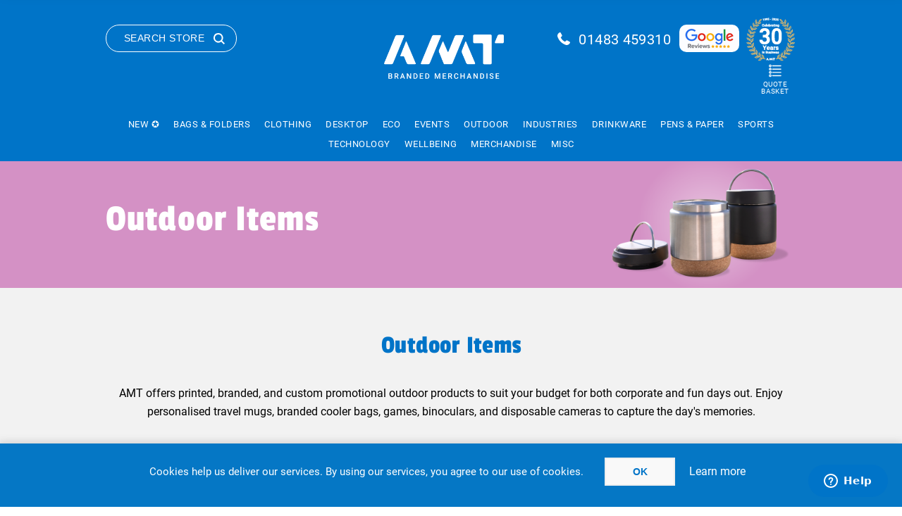

--- FILE ---
content_type: text/html; charset=utf-8
request_url: https://www.amtmarketing.com/outdoor-items
body_size: 38636
content:



<!DOCTYPE html>
<html lang="en" dir="ltr" class="html-category-page">
<head>
    <title>Promotional Outdoor Items | Branded For Your Outdoor Events | AMT Marketing Ltd</title>
    <meta http-equiv="Content-type" content="text/html;charset=UTF-8" />
    <meta name="description" content="Personalised outdoor items to fit your promotional needs. Branded gloves, custom flasks, printed ponchos and many more available in a range of designs." />
    <meta name="keywords" content="Promotional Outdoor Items, printed Emergency Poncho, printed cooler bags, sunglasses printed, printed umbrellas, promotional outdoor products, personalised outdoor items, branded outdoor products, customised outdoor products, branded products for outdoors" />
    <meta name="generator" content="nopCommerce" />
    <meta name="viewport" content="width=device-width, initial-scale=1.0, minimum-scale=1.0, maximum-scale=2.0" />

    
    

    
    
    
    
    
    
    
    
    
    

    


    

    <link rel="stylesheet" type="text/css" href="/Plugins/SevenSpikes.Core/Styles/perfect-scrollbar.min.css" />
<link rel="stylesheet" type="text/css" href="/Plugins/SevenSpikes.Core/Styles/simplebar.css" />
<link rel="stylesheet" type="text/css" href="/Themes/Brooklyn/Content/css/slick.css" />
<link rel="stylesheet" type="text/css" href="/Themes/Brooklyn/Content/css/slick-theme.css" />
<link rel="stylesheet" type="text/css" href="/Themes/Brooklyn/Content/css/jquery-ui.min.css" />
<link rel="stylesheet" type="text/css" href="/Themes/Brooklyn/Content/css/styles.css" />
<link rel="stylesheet" type="text/css" href="/Themes/Brooklyn/Content/css/tables.css" />
<link rel="stylesheet" type="text/css" href="/Themes/Brooklyn/Content/css/mobile.css" />
<link rel="stylesheet" type="text/css" href="/Themes/Brooklyn/Content/css/480.css" />
<link rel="stylesheet" type="text/css" href="/Themes/Brooklyn/Content/css/768.css" />
<link rel="stylesheet" type="text/css" href="/Themes/Brooklyn/Content/css/1024.css" />
<link rel="stylesheet" type="text/css" href="/Themes/Brooklyn/Content/css/1280.css" />
<link rel="stylesheet" type="text/css" href="/Themes/Brooklyn/Content/css/1400.css" />
<link rel="stylesheet" type="text/css" href="/Plugins/SevenSpikes.Nop.Plugins.MegaMenu/Themes/Brooklyn/Content/MegaMenu.css" />
<link rel="stylesheet" type="text/css" href="/Themes/Brooklyn/Content/css/theme.custom-1.css" />

    <!-- Global site tag (gtag.js) - Google Analytics -->
                <script async src='https://www.googletagmanager.com/gtag/js?id=UA-310509-1'></script>
                <script>
                  window.dataLayer = window.dataLayer || [];
                  function gtag(){dataLayer.push(arguments);}
                  gtag('js', new Date());

                  gtag('config', 'UA-310509-1');
                  
                </script>

    
    
    
    <link rel="shortcut icon" href="/icons/icons_0/favicon.ico">
    
    
    <!--Powered by nopCommerce - https://www.nopCommerce.com-->
    
</head>
<body class="category-page-body">
    <input name="__RequestVerificationToken" type="hidden" value="CfDJ8JTtnljSAlhHiO_6zS-xSYIYP-jEToLKwu5Wbhg2N0DiaQumuhJWixlOSCCUrQ2DTvWgNYfhMaxP_d0SJob1R73UWeYPHW3-o-3GCtHUXazj9rKvaPQnjZvgcvYyRJIAnWP-zMg4NcBfqJsWnyvdFk0" />
    




<div class="ajax-loading-block-window" style="display: none">
</div>
<div id="dialog-notifications-success" role="status" aria-live="polite" aria-atomic="true" title="Notification" style="display:none;">
</div>
<div id="dialog-notifications-error" role="alert" aria-live="assertive" aria-atomic="true" title="Error" style="display:none;">
</div>
<div id="dialog-notifications-warning" role="alert" aria-live="assertive" aria-atomic="true" title="Warning" style="display:none;">
</div>
<div id="bar-notification" class="bar-notification-container" role="status" aria-live="polite" aria-atomic="true" data-close="Close">
</div>


<div class="master-wrapper-page  items-per-row-four">
    




<div class="header header-2">
    
    <div class="header-upper">
        <div class="header-options-wrapper">
                <div class="search-wrapper">
                    <button class="button search-button">Search Store</button>
                </div>                
            



<div class="header-logo">
    <a href="/" class="logo">


<img alt="AMT Marketing UK Ltd" title="AMT Marketing UK Ltd" src="https://www.amtmarketing.com/images/thumbs/0030234_0027122_AMT_strap_white_logo.png" />
    </a>
</div>            <div class="menu-title mobile-menu-toggle">
                <span class="menu-toggle-icon"></span>
            </div>
            <div class="header-actions">
                <div class="phone-number">
					<a href="tel:01483 459310">01483 459310</a>
				</div>
                <div class="google-reviews-logo">
					<a href="https://www.google.com/search?sca_esv=6826f8eff1c5af49&rlz=1C1ONGR_en-GBGB1092GB1092&sxsrf=AE3TifMhvvEyEdgzc4WHWS5EQ2JYpTundw:1762337724040&si=AMgyJEuzsz2NflaaWzrzdpjxXXRaJ2hfdMsbe_mSWso6src8s257y0QBwr8KftPzyU75hDrbHaFNYjI_3qphTKdfIAVsZ8qg8sKl392IltwN-bTkvqI30LR1yFuLEumBjdZ4FeAHfhg8&q=AMT+Marketing+Reviews&sa=X&ved=2ahUKEwij4o_Q49qQAxVAXUEAHSskBbsQ0bkNegQIPhAE&biw=1920&bih=911&dpr=1" target="_blank"><img src="/Themes/Brooklyn/Content/img/google-reviews.png" alt="Google Reviews" /></a>
				</div>
				<div class="30years-logo">
					<img src="/Themes/Brooklyn/Content/img/30-Years-Gold-white.png" alt="AMT Logo 30 Years Gold" />
				</div>
                
                
           
                    <div class="enquiry_basket">
                        <a alt="Shopping cart" href="/quotebasket" class="ico-cart">
                            Quote Basket
                        </a>
                    </div>                    
            </div>
        </div>
    </div>
    <div class="header-lower">
        <div class="header-actions-wrapper">
            <div id="headerMenuParent">
                <div class="header-menu pictures-per-row-four">
                    <div class="close-menu">
                        <span>Close</span>
                    </div>











    <ul class="mega-menu"
        data-isRtlEnabled="false"
        data-enableClickForDropDown="false">


<li class=" root-category ">

    <a href="/new" class="" title="New &#x272A;" ><span> New &#x272A;</span></a>

</li>

<li class="has-sublist">

        <a class="with-subcategories" href="/bags-folders"><span>Bags &amp; Folders</span></a>

        <div class="plus-button"></div>
        <div class="sublist-wrap category-sublist tt=20">
            <div class="category-sublist-wrap">
                <div class="category-sublist-block">
                    <div class="category-sublist-list">
                        <ul class="sublist">
                            <li class="back-button">
                                <span>Back</span>
                            </li>
                            
        <li class="has-sublist">
<a href="/bags-folders/bags" title="Bags " class="with-subcategories"><span>Bags </span></a>
            <div class="plus-button"></div>
            <div class="sublist-wrap">
                <ul class="sublist">
                    <li class="back-button">
                        <span>Back</span>
                    </li>
                    
        <li>
 <a class="lastLevelCategory" href="/bags-folders/bags/cotton-shoppers" title="Cotton Shoppers"><span>Cotton Shoppers</span></a>
        </li>
        <li>
 <a class="lastLevelCategory" href="/bags-folders/bags/eco-plastic-bags" title="Eco Plastic Bags"><span>Eco Plastic Bags</span></a>
        </li>
        <li>
 <a class="lastLevelCategory" href="/bags-folders/bags/exhibition-event-bags" title="Exhibition &amp; Event Bags"><span>Exhibition &amp; Event Bags</span></a>
        </li>
        <li>
 <a class="lastLevelCategory" href="/bags-folders/bags/jute-bags" title="Jute Bags"><span>Jute Bags</span></a>
        </li>
        <li>
 <a class="lastLevelCategory" href="/bags-folders/bags/laptop-bags" title="Laptop Bags"><span>Laptop Bags</span></a>
        </li>
        <li>
 <a class="lastLevelCategory" href="/bags-folders/bags/paper-bags" title="Paper Bags"><span>Paper Bags</span></a>
        </li>
        <li>
 <a class="lastLevelCategory" href="/bags-folders/bags/reusable-bags" title="Reusable Bags"><span>Reusable Bags</span></a>
        </li>
        <li>
 <a class="lastLevelCategory" href="/bags-folders/bags/rope-handle-bags" title="Rope Handle Bags"><span>Rope Handle Bags</span></a>
        </li>


                </ul>
            </div>
        </li>
        <li class="has-sublist">
<a href="/bags-folders/folders" title="Folders " class="with-subcategories"><span>Folders </span></a>
            <div class="plus-button"></div>
            <div class="sublist-wrap">
                <ul class="sublist">
                    <li class="back-button">
                        <span>Back</span>
                    </li>
                    
        <li>
 <a class="lastLevelCategory" href="/bags-folders/folders/conference-folders" title="Conference Folders"><span>Conference Folders</span></a>
        </li>
        <li>
 <a class="lastLevelCategory" href="/bags-folders/folders/document-boxes-folders" title="Document Boxes &amp; Folders"><span>Document Boxes &amp; Folders</span></a>
        </li>
        <li>
 <a class="lastLevelCategory" href="/bags-folders/folders/leather-pu-folders" title="Leather / PU Folders"><span>Leather / PU Folders</span></a>
        </li>
        <li>
 <a class="lastLevelCategory" href="/bags-folders/folders/ring-binder" title="Ring binder"><span>Ring binder</span></a>
        </li>


                </ul>
            </div>
        </li>
        <li class="has-sublist">
<a href="/bags-folders/business-travel-bags" title="Business &amp; Travel Bags" class="with-subcategories"><span>Business &amp; Travel Bags</span></a>
            <div class="plus-button"></div>
            <div class="sublist-wrap">
                <ul class="sublist">
                    <li class="back-button">
                        <span>Back</span>
                    </li>
                    
        <li>
 <a class="lastLevelCategory" href="/bags-folders/business-travel-bags/business-card-holders-wallets" title="Business Card Holders &amp; Wallets"><span>Business Card Holders &amp; Wallets</span></a>
        </li>
        <li>
 <a class="lastLevelCategory" href="/bags-folders/business-travel-bags/business-conference-bags" title="Business &amp; Conference Bags"><span>Business &amp; Conference Bags</span></a>
        </li>
        <li>
 <a class="lastLevelCategory" href="/bags-folders/business-travel-bags/cooler-bags-lunch-boxes" title="Cooler Bags &amp; Lunch Boxes"><span>Cooler Bags &amp; Lunch Boxes</span></a>
        </li>
        <li>
 <a class="lastLevelCategory" href="/bags-folders/business-travel-bags/ogio-bags" title="Ogio Bags"><span>Ogio Bags</span></a>
        </li>
        <li>
 <a class="lastLevelCategory" href="/bags-folders/business-travel-bags/travel-sports-bags" title="Travel &amp; Sports Bags"><span>Travel &amp; Sports Bags</span></a>
        </li>
        <li>
 <a class="lastLevelCategory" href="/bags-folders/business-travel-bags/wenger-bags" title="Wenger Bags"><span>Wenger Bags</span></a>
        </li>


                </ul>
            </div>
        </li>
        <li class="has-sublist">
<a href="/bags-folders/backpacks-and-drawstring" title="Backpacks and Drawstring " class="with-subcategories"><span>Backpacks and Drawstring </span></a>
            <div class="plus-button"></div>
            <div class="sublist-wrap">
                <ul class="sublist">
                    <li class="back-button">
                        <span>Back</span>
                    </li>
                    
        <li>
 <a class="lastLevelCategory" href="/bags-folders/backpacks-and-drawstring/backpacks-rucksacks" title="Backpacks &amp; Rucksacks"><span>Backpacks &amp; Rucksacks</span></a>
        </li>
        <li>
 <a class="lastLevelCategory" href="/bags-folders/backpacks-and-drawstring/drawstring-bags" title="Drawstring Bags "><span>Drawstring Bags </span></a>
        </li>


                </ul>
            </div>
        </li>

                        </ul>
                    </div>
                </div>

        <div class="category-featured-product">
            <div class="featured-product">
                <div class="title">
                    <h2>Featured Product</h2>
                </div>
                <div class="product-image">
                    <a href="bag-with-coloured-trim-ie003610"><img src=https://cdn-staging.impressioneurope.co.uk/media/akefrqtg/003610-019999999-3d135-lft-pro01-fal.jpg?width=2000&amp;height=2000&amp;rmode=pad&amp;bgcolor=fff alt=Picture of Bag with coloured trim /></a>
                </div>
                <div class="product-info">
                    <a href="bag-with-coloured-trim-ie003610"><h3>Bag with coloured trim</h3></a>
                    <div class="description">Durable nonwoven tote with colourful trim and long handles.</div>
                </div>
            </div>
        </div>

            </div>
            
        </div>

</li>

<li class="has-sublist">

        <a class="with-subcategories" href="/clothing"><span>Clothing</span></a>

        <div class="plus-button"></div>
        <div class="sublist-wrap category-sublist tt=297">
            <div class="category-sublist-wrap">
                <div class="category-sublist-block">
                    <div class="category-sublist-list">
                        <ul class="sublist">
                            <li class="back-button">
                                <span>Back</span>
                            </li>
                            
        <li>
 <a class="lastLevelCategory" href="/clothing/premium-clothing" title="Premium Clothing"><span>Premium Clothing</span></a>
        </li>
        <li>
 <a class="lastLevelCategory" href="/clothing/t-shirt" title="T-Shirts"><span>T-Shirts</span></a>
        </li>
        <li>
 <a class="lastLevelCategory" href="/clothing/polo-shirts" title="Polo Shirts"><span>Polo Shirts</span></a>
        </li>
        <li>
 <a class="lastLevelCategory" href="/clothing/sweatshirts-2" title="Sweatshirts"><span>Sweatshirts</span></a>
        </li>
        <li>
 <a class="lastLevelCategory" href="/clothing/activewear" title="Activewear"><span>Activewear</span></a>
        </li>
        <li>
 <a class="lastLevelCategory" href="/clothing/hoodies" title="Hoodies"><span>Hoodies</span></a>
        </li>
        <li>
 <a class="lastLevelCategory" href="/clothing/joggers" title="Joggers"><span>Joggers</span></a>
        </li>
        <li>
 <a class="lastLevelCategory" href="/clothing/shirts-blouses" title="Shirts &amp; Blouses"><span>Shirts &amp; Blouses</span></a>
        </li>
        <li>
 <a class="lastLevelCategory" href="/clothing/knitwear" title="Knitwear"><span>Knitwear</span></a>
        </li>
        <li>
 <a class="lastLevelCategory" href="/clothing/fleece-jackets" title="Fleece Jackets"><span>Fleece Jackets</span></a>
        </li>
        <li>
 <a class="lastLevelCategory" href="/clothing/softshell-jackets" title="Softshell Jackets"><span>Softshell Jackets</span></a>
        </li>
        <li>
 <a class="lastLevelCategory" href="/clothing/jackets" title="Jackets"><span>Jackets</span></a>
        </li>
        <li>
 <a class="lastLevelCategory" href="/clothing/bodywarmer" title="Bodywarmer"><span>Bodywarmer</span></a>
        </li>
        <li>
 <a class="lastLevelCategory" href="/clothing/headwear" title="Headwear"><span>Headwear</span></a>
        </li>
        <li>
 <a class="lastLevelCategory" href="/clothing/childrenswear" title="Childrenswear"><span>Childrenswear</span></a>
        </li>
        <li>
 <a class="lastLevelCategory" href="/clothing/baby-toddler" title="Baby &amp; Toddler"><span>Baby &amp; Toddler</span></a>
        </li>
        <li>
 <a class="lastLevelCategory" href="/clothing/trousers-coveralls" title="Trousers &amp; Coveralls"><span>Trousers &amp; Coveralls</span></a>
        </li>
        <li>
 <a class="lastLevelCategory" href="/clothing/shorts-2" title="Shorts"><span>Shorts</span></a>
        </li>
        <li>
 <a class="lastLevelCategory" href="/clothing/chefwear" title="Chefwear"><span>Chefwear</span></a>
        </li>
        <li>
 <a class="lastLevelCategory" href="/clothing/hi-vis-ppe" title="Hi Vis &amp; PPE"><span>Hi Vis &amp; PPE</span></a>
        </li>
        <li>
 <a class="lastLevelCategory" href="/clothing/socks" title="Socks"><span>Socks</span></a>
        </li>

                        </ul>
                    </div>
                </div>

        <div class="category-featured-product">
            <div class="featured-product">
                <div class="title">
                    <h2>Featured Product</h2>
                </div>
                <div class="product-image">
                    <a href="eco-premium-sweatshirt-ba0s701m0"><img src=https://myebrochure.co.uk/images/products/prod__0s701m0_167432.jpg alt=Picture of Eco Premium Sweatshirt /></a>
                </div>
                <div class="product-info">
                    <a href="eco-premium-sweatshirt-ba0s701m0"><h3>Eco Premium Sweatshirt</h3></a>
                    <div class="description">Soft, eco-friendly sweatshirt with recycled and US-grown cotton.</div>
                </div>
            </div>
        </div>

            </div>
            
        </div>

</li>

<li class="has-sublist">

        <a class="with-subcategories" href="/desktop"><span>Desktop</span></a>

        <div class="plus-button"></div>
        <div class="sublist-wrap category-sublist tt=21">
            <div class="category-sublist-wrap">
                <div class="category-sublist-block">
                    <div class="category-sublist-list">
                        <ul class="sublist">
                            <li class="back-button">
                                <span>Back</span>
                            </li>
                            
        <li class="has-sublist">
<a href="/desktop/mousemats-coasters" title="Mousemats &amp; Coasters " class="with-subcategories"><span>Mousemats &amp; Coasters </span></a>
            <div class="plus-button"></div>
            <div class="sublist-wrap">
                <ul class="sublist">
                    <li class="back-button">
                        <span>Back</span>
                    </li>
                    
        <li>
 <a class="lastLevelCategory" href="/desktop/mousemats-coasters/coasters" title="Coasters "><span>Coasters </span></a>
        </li>
        <li>
 <a class="lastLevelCategory" href="/desktop/mousemats-coasters/mouse-mats-wrist-rests" title="Mouse Mats &amp; Wrist Rests"><span>Mouse Mats &amp; Wrist Rests</span></a>
        </li>


                </ul>
            </div>
        </li>
        <li class="has-sublist">
<a href="/desktop/desk-items" title="Desk Items" class="with-subcategories"><span>Desk Items</span></a>
            <div class="plus-button"></div>
            <div class="sublist-wrap">
                <ul class="sublist">
                    <li class="back-button">
                        <span>Back</span>
                    </li>
                    
        <li>
 <a class="lastLevelCategory" href="/desktop/desk-items/calculators" title="Calculators"><span>Calculators</span></a>
        </li>
        <li>
 <a class="lastLevelCategory" href="/desktop/desk-items/desk-technology" title="Desk Technology"><span>Desk Technology</span></a>
        </li>
        <li>
 <a class="lastLevelCategory" href="/desktop/desk-items/magnifiers" title="Magnifiers"><span>Magnifiers</span></a>
        </li>
        <li>
 <a class="lastLevelCategory" href="/desktop/desk-items/stationery" title="Stationery"><span>Stationery</span></a>
        </li>
        <li>
 <a class="lastLevelCategory" href="/desktop/desk-items/stress-toys" title="Stress Toys"><span>Stress Toys</span></a>
        </li>


                </ul>
            </div>
        </li>

                        </ul>
                    </div>
                </div>

        <div class="category-featured-product">
            <div class="featured-product">
                <div class="title">
                    <h2>Featured Product</h2>
                </div>
                <div class="product-image">
                    <a href="bamboo-coaster-set-4pc-ie429379"><img src=https://cdn-staging.impressioneurope.co.uk/media/vh4nt5sr/429379-823999999-3d045-rgt-pro01-fal.jpg?width=2000&amp;height=2000&amp;rmode=pad&amp;bgcolor=fff alt=Picture of Bamboo coaster set (4pc) /></a>
                </div>
                <div class="product-info">
                    <a href="bamboo-coaster-set-4pc-ie429379"><h3>Bamboo coaster set (4pc)</h3></a>
                    <div class="description">Eco-friendly Bamboo coaster set (4pc) with tray in gift box.</div>
                </div>
            </div>
        </div>

            </div>
            
        </div>

</li>

<li class="has-sublist">

        <a class="with-subcategories" href="/eco"><span>Eco</span></a>

        <div class="plus-button"></div>
        <div class="sublist-wrap category-sublist tt=3">
            <div class="category-sublist-wrap">
                <div class="category-sublist-block">
                    <div class="category-sublist-list">
                        <ul class="sublist">
                            <li class="back-button">
                                <span>Back</span>
                            </li>
                            
        <li class="has-sublist">
<a href="/eco/eco-drink-confectionary" title="Eco Drink &amp; Confectionary " class="with-subcategories"><span>Eco Drink &amp; Confectionary </span></a>
            <div class="plus-button"></div>
            <div class="sublist-wrap">
                <ul class="sublist">
                    <li class="back-button">
                        <span>Back</span>
                    </li>
                    
        <li>
 <a class="lastLevelCategory" href="/eco/eco-drink-confectionary/eco-confectionery" title="Eco Confectionery"><span>Eco Confectionery</span></a>
        </li>
        <li>
 <a class="lastLevelCategory" href="/eco/eco-drink-confectionary/eco-drinkware" title="Eco Drinkware"><span>Eco Drinkware</span></a>
        </li>
        <li>
 <a class="lastLevelCategory" href="/eco/eco-drink-confectionary/eco-packaging-sweets" title="Eco Packaging Sweets"><span>Eco Packaging Sweets</span></a>
        </li>
        <li>
 <a class="lastLevelCategory" href="/eco/eco-drink-confectionary/eco-water-bottles" title="Eco Water Bottles"><span>Eco Water Bottles</span></a>
        </li>
        <li>
 <a class="lastLevelCategory" href="/eco/eco-drink-confectionary/reusable-cups" title="Reusable Cups"><span>Reusable Cups</span></a>
        </li>


                </ul>
            </div>
        </li>
        <li class="has-sublist">
<a href="/eco/eco-bags-clothing" title="Eco Bags &amp; Clothing " class="with-subcategories"><span>Eco Bags &amp; Clothing </span></a>
            <div class="plus-button"></div>
            <div class="sublist-wrap">
                <ul class="sublist">
                    <li class="back-button">
                        <span>Back</span>
                    </li>
                    
        <li>
 <a class="lastLevelCategory" href="/eco/eco-bags-clothing/eco-clothing" title="Eco Clothing"><span>Eco Clothing</span></a>
        </li>
        <li>
 <a class="lastLevelCategory" href="/eco/eco-bags-clothing/eco-plastic-bags-2" title="Eco Plastic Bags "><span>Eco Plastic Bags </span></a>
        </li>
        <li>
 <a class="lastLevelCategory" href="/eco/eco-bags-clothing/cotton-shoppers-4" title="Cotton Shoppers"><span>Cotton Shoppers</span></a>
        </li>
        <li>
 <a class="lastLevelCategory" href="/eco/eco-bags-clothing/reusable-bags-2" title="Reusable Bags"><span>Reusable Bags</span></a>
        </li>


                </ul>
            </div>
        </li>
        <li class="has-sublist">
<a href="/eco/eco-giveaways" title="Eco Giveaways " class="with-subcategories"><span>Eco Giveaways </span></a>
            <div class="plus-button"></div>
            <div class="sublist-wrap">
                <ul class="sublist">
                    <li class="back-button">
                        <span>Back</span>
                    </li>
                    
        <li>
 <a class="lastLevelCategory" href="/eco/eco-giveaways/eco-giveaways-2" title="Eco Giveaways"><span>Eco Giveaways</span></a>
        </li>
        <li>
 <a class="lastLevelCategory" href="/eco/eco-giveaways/eco-lanyards" title="Eco Lanyards"><span>Eco Lanyards</span></a>
        </li>
        <li>
 <a class="lastLevelCategory" href="/eco/eco-giveaways/eco-paper-pads" title="Eco Paper &amp; Pads"><span>Eco Paper &amp; Pads</span></a>
        </li>
        <li>
 <a class="lastLevelCategory" href="/eco/eco-giveaways/eco-pens-pencils" title="Eco Pens &amp; Pencils"><span>Eco Pens &amp; Pencils</span></a>
        </li>
        <li>
 <a class="lastLevelCategory" href="/eco/eco-giveaways/seeds" title="Seeds"><span>Seeds</span></a>
        </li>


                </ul>
            </div>
        </li>
        <li class="has-sublist">
<a href="/eco/eco-tech" title="Eco Tech" class="with-subcategories"><span>Eco Tech</span></a>
            <div class="plus-button"></div>
            <div class="sublist-wrap">
                <ul class="sublist">
                    <li class="back-button">
                        <span>Back</span>
                    </li>
                    
        <li>
 <a class="lastLevelCategory" href="/eco/eco-tech/eco-earphones-headphones" title="Eco Earphones &amp; Headphones"><span>Eco Earphones &amp; Headphones</span></a>
        </li>
        <li>
 <a class="lastLevelCategory" href="/eco/eco-tech/eco-powerbanks" title="Eco Powerbanks "><span>Eco Powerbanks </span></a>
        </li>
        <li>
 <a class="lastLevelCategory" href="/eco/eco-tech/eco-speakers" title="Eco Speakers"><span>Eco Speakers</span></a>
        </li>
        <li>
 <a class="lastLevelCategory" href="/eco/eco-tech/eco-wireless-charging-cables" title="Eco Wireless &amp; Charging Cables"><span>Eco Wireless &amp; Charging Cables</span></a>
        </li>
        <li>
 <a class="lastLevelCategory" href="/eco/eco-tech/solar-power" title="Solar Power"><span>Solar Power</span></a>
        </li>


                </ul>
            </div>
        </li>
        <li class="has-sublist">
<a href="/eco/eco-themes" title="Eco Themes " class="with-subcategories"><span>Eco Themes </span></a>
            <div class="plus-button"></div>
            <div class="sublist-wrap">
                <ul class="sublist">
                    <li class="back-button">
                        <span>Back</span>
                    </li>
                    
        <li>
 <a class="lastLevelCategory" href="/eco/eco-themes/biodegradable-items" title="Biodegradable Items"><span>Biodegradable Items</span></a>
        </li>
        <li>
 <a class="lastLevelCategory" href="/eco/eco-themes/environmental-items" title="Environmental Items"><span>Environmental Items</span></a>
        </li>
        <li>
 <a class="lastLevelCategory" href="/eco/eco-themes/made-in-the-uk" title="Made in the UK "><span>Made in the UK </span></a>
        </li>
        <li>
 <a class="lastLevelCategory" href="/eco/eco-themes/recycled-items" title="Recycled Items"><span>Recycled Items</span></a>
        </li>
        <li>
 <a class="lastLevelCategory" href="/eco/eco-themes/reusable-items" title="Reusable Items"><span>Reusable Items</span></a>
        </li>


                </ul>
            </div>
        </li>

                        </ul>
                    </div>
                </div>

        <div class="category-featured-product">
            <div class="featured-product">
                <div class="title">
                    <h2>Featured Product</h2>
                </div>
                <div class="product-image">
                    <a href="10mm-plant-silk-lanyard-ampsl10"><img src=/images/thumbs/0026566_10mm-plant-silk-lanyard_600.jpeg alt=Picture of 10mm Plant Silk Lanyard /></a>
                </div>
                <div class="product-info">
                    <a href="10mm-plant-silk-lanyard-ampsl10"><h3>10mm Plant Silk Lanyard</h3></a>
                    <div class="description">Eco-friendly 10mm lanyard from recycled plant stems.</div>
                </div>
            </div>
        </div>

            </div>
            
        </div>

</li>

<li class="has-sublist">

        <a class="with-subcategories" href="/events"><span>Events</span></a>

        <div class="plus-button"></div>
        <div class="sublist-wrap category-sublist tt=22">
            <div class="category-sublist-wrap">
                <div class="category-sublist-block">
                    <div class="category-sublist-list">
                        <ul class="sublist">
                            <li class="back-button">
                                <span>Back</span>
                            </li>
                            
        <li class="has-sublist">
<a href="/events/exhibition-shows" title="Exhibition &amp; Shows " class="with-subcategories"><span>Exhibition &amp; Shows </span></a>
            <div class="plus-button"></div>
            <div class="sublist-wrap">
                <ul class="sublist">
                    <li class="back-button">
                        <span>Back</span>
                    </li>
                    
        <li>
 <a class="lastLevelCategory" href="/events/exhibition-shows/balloons" title="Balloons"><span>Balloons</span></a>
        </li>
        <li>
 <a class="lastLevelCategory" href="/events/exhibition-shows/bugs" title="Bugs"><span>Bugs</span></a>
        </li>
        <li>
 <a class="lastLevelCategory" href="/events/exhibition-shows/childrens-items" title="Childrens Items"><span>Childrens Items</span></a>
        </li>
        <li>
 <a class="lastLevelCategory" href="/events/exhibition-shows/exhibition" title="Exhibition"><span>Exhibition</span></a>
        </li>
        <li>
 <a class="lastLevelCategory" href="/events/exhibition-shows/flags-and-banners" title="Flags and Banners"><span>Flags and Banners</span></a>
        </li>
        <li>
 <a class="lastLevelCategory" href="/events/exhibition-shows/fridge-magnets" title="Fridge Magnets &amp; Stickers"><span>Fridge Magnets &amp; Stickers</span></a>
        </li>
        <li>
 <a class="lastLevelCategory" href="/events/exhibition-shows/lanyards" title="Lanyards &amp; Badges"><span>Lanyards &amp; Badges</span></a>
        </li>
        <li>
 <a class="lastLevelCategory" href="/events/exhibition-shows/tangle" title="Tangle"><span>Tangle</span></a>
        </li>
        <li>
 <a class="lastLevelCategory" href="/events/exhibition-shows/branded-teddy-bears" title="Teddy Bears"><span>Teddy Bears</span></a>
        </li>


                </ul>
            </div>
        </li>
        <li class="has-sublist">
<a href="/events/confectionery-drinks-" title="Confectionery &amp; Drinks " class="with-subcategories"><span>Confectionery &amp; Drinks </span></a>
            <div class="plus-button"></div>
            <div class="sublist-wrap">
                <ul class="sublist">
                    <li class="back-button">
                        <span>Back</span>
                    </li>
                    
        <li>
 <a class="lastLevelCategory" href="/events/confectionery-drinks-/chocolates" title="Chocolates"><span>Chocolates</span></a>
        </li>
        <li>
 <a class="lastLevelCategory" href="/events/confectionery-drinks-/drinks" title="Drinks"><span>Drinks</span></a>
        </li>
        <li>
 <a class="lastLevelCategory" href="/events/confectionery-drinks-/luxury-chocolates" title="Luxury Chocolates"><span>Luxury Chocolates</span></a>
        </li>
        <li>
 <a class="lastLevelCategory" href="/events/confectionery-drinks-/snacks" title="Snacks"><span>Snacks</span></a>
        </li>
        <li>
 <a class="lastLevelCategory" href="/events/confectionery-drinks-/sweets-2" title="Sweets"><span>Sweets</span></a>
        </li>


                </ul>
            </div>
        </li>
        <li class="has-sublist">
<a href="/events/seasonal" title="Seasonal " class="with-subcategories"><span>Seasonal </span></a>
            <div class="plus-button"></div>
            <div class="sublist-wrap">
                <ul class="sublist">
                    <li class="back-button">
                        <span>Back</span>
                    </li>
                    
        <li>
 <a class="lastLevelCategory" href="/events/seasonal/advent-calendars" title="Advent Calendars"><span>Advent Calendars</span></a>
        </li>
        <li>
 <a class="lastLevelCategory" href="/events/seasonal/christmas-gifts" title="Christmas Gifts"><span>Christmas Gifts</span></a>
        </li>
        <li>
 <a class="lastLevelCategory" href="/events/seasonal/easter-gifts" title="Easter Gifts"><span>Easter Gifts</span></a>
        </li>
        <li>
 <a class="lastLevelCategory" href="/events/seasonal/festival-giveaways" title="Festival Giveaways"><span>Festival Giveaways</span></a>
        </li>
        <li>
 <a class="lastLevelCategory" href="/events/seasonal/freshers-giveaways" title="Freshers Giveaways"><span>Freshers Giveaways</span></a>
        </li>
        <li>
 <a class="lastLevelCategory" href="/events/seasonal/halloween" title="Halloween"><span>Halloween</span></a>
        </li>
        <li>
 <a class="lastLevelCategory" href="/events/seasonal/pride" title="Pride "><span>Pride </span></a>
        </li>
        <li>
 <a class="lastLevelCategory" href="/events/seasonal/summer-giveaways" title="Summer Giveaways"><span>Summer Giveaways</span></a>
        </li>
        <li>
 <a class="lastLevelCategory" href="/events/seasonal/valentines-day-2" title="Valentines Day"><span>Valentines Day</span></a>
        </li>
        <li>
 <a class="lastLevelCategory" href="/events/seasonal/winter-gifts" title="Winter Gifts"><span>Winter Gifts</span></a>
        </li>


                </ul>
            </div>
        </li>

                        </ul>
                    </div>
                </div>

        <div class="category-featured-product">
            <div class="featured-product">
                <div class="title">
                    <h2>Featured Product</h2>
                </div>
                <div class="product-image">
                    <a href="body-flags-amamtbf"><img src=/images/thumbs/0003504_body-flags_600.jpeg alt=Picture of Body Flags /></a>
                </div>
                <div class="product-info">
                    <a href="body-flags-amamtbf"><h3>Body Flags</h3></a>
                    <div class="description">Large polyester body flags for events.</div>
                </div>
            </div>
        </div>

            </div>
            
        </div>

</li>

<li class="has-sublist">

        <a class="with-subcategories" href="/outdoor"><span>Outdoor</span></a>

        <div class="plus-button"></div>
        <div class="sublist-wrap category-sublist tt=24">
            <div class="category-sublist-wrap">
                <div class="category-sublist-block">
                    <div class="category-sublist-list">
                        <ul class="sublist">
                            <li class="back-button">
                                <span>Back</span>
                            </li>
                            
        <li class="has-sublist">
<a href="/outdoor/summer" title="Summer " class="with-subcategories"><span>Summer </span></a>
            <div class="plus-button"></div>
            <div class="sublist-wrap">
                <ul class="sublist">
                    <li class="back-button">
                        <span>Back</span>
                    </li>
                    
        <li>
 <a class="lastLevelCategory" href="/outdoor/summer/beach-items" title="Beach Items"><span>Beach Items</span></a>
        </li>
        <li>
 <a class="lastLevelCategory" href="/outdoor/summer/flip-flops" title="Flip Flops"><span>Flip Flops</span></a>
        </li>
        <li>
 <a class="lastLevelCategory" href="/outdoor/summer/branded-hand-fans" title="Hand Fans"><span>Hand Fans</span></a>
        </li>
        <li>
 <a class="lastLevelCategory" href="/outdoor/summer/paddle-boards" title="Paddle Boards "><span>Paddle Boards </span></a>
        </li>
        <li>
 <a class="lastLevelCategory" href="/outdoor/summer/picnic-items" title="Picnic Items"><span>Picnic Items</span></a>
        </li>
        <li>
 <a class="lastLevelCategory" href="/outdoor/summer/sunglasses-4" title="Sunglasses"><span>Sunglasses</span></a>
        </li>


                </ul>
            </div>
        </li>
        <li class="has-sublist">
<a href="/outdoor/toys" title="Toys " class="with-subcategories"><span>Toys </span></a>
            <div class="plus-button"></div>
            <div class="sublist-wrap">
                <ul class="sublist">
                    <li class="back-button">
                        <span>Back</span>
                    </li>
                    
        <li>
 <a class="lastLevelCategory" href="/outdoor/toys/air-toys" title="Air Toys"><span>Air Toys</span></a>
        </li>
        <li>
 <a class="lastLevelCategory" href="/outdoor/toys/beach-balls" title="Beach Balls"><span>Beach Balls</span></a>
        </li>
        <li>
 <a class="lastLevelCategory" href="/outdoor/toys/frisbees" title="Frisbees"><span>Frisbees</span></a>
        </li>
        <li>
 <a class="lastLevelCategory" href="/outdoor/toys/kites" title="Kites"><span>Kites</span></a>
        </li>


                </ul>
            </div>
        </li>
        <li class="has-sublist">
<a href="/outdoor/outdoor-2" title="Outdoor " class="with-subcategories"><span>Outdoor </span></a>
            <div class="plus-button"></div>
            <div class="sublist-wrap">
                <ul class="sublist">
                    <li class="back-button">
                        <span>Back</span>
                    </li>
                    
        <li>
 <a class="lastLevelCategory" href="/outdoor/outdoor-2/bike-accessories" title="Bike Accessories"><span>Bike Accessories</span></a>
        </li>
        <li>
 <a class="lastLevelCategory" href="/outdoor/outdoor-2/dog-items" title="Dog Items"><span>Dog Items</span></a>
        </li>
        <li>
 <a class="lastLevelCategory" href="/outdoor/outdoor-2/gardening" title="Gardening"><span>Gardening</span></a>
        </li>
        <li>
 <a class="lastLevelCategory" href="/outdoor/outdoor-2/hats-2" title="Hats"><span>Hats</span></a>
        </li>
        <li>
 <a class="lastLevelCategory" href="/outdoor/outdoor-2/outdoor-items" title="Outdoor Items"><span>Outdoor Items</span></a>
        </li>
        <li>
 <a class="lastLevelCategory" href="/outdoor/outdoor-2/umbrellas-and-parasols" title="Umbrellas and Parasols"><span>Umbrellas and Parasols</span></a>
        </li>


                </ul>
            </div>
        </li>
        <li class="has-sublist">
<a href="/outdoor/tools-safety" title="Tools &amp; Safety " class="with-subcategories"><span>Tools &amp; Safety </span></a>
            <div class="plus-button"></div>
            <div class="sublist-wrap">
                <ul class="sublist">
                    <li class="back-button">
                        <span>Back</span>
                    </li>
                    
        <li>
 <a class="lastLevelCategory" href="/outdoor/tools-safety/binoculars" title="Binoculars"><span>Binoculars</span></a>
        </li>
        <li>
 <a class="lastLevelCategory" href="/outdoor/tools-safety/compasses" title="Compasses"><span>Compasses</span></a>
        </li>
        <li>
 <a class="lastLevelCategory" href="/outdoor/tools-safety/first-aid-kit" title="First Aid Kit"><span>First Aid Kit</span></a>
        </li>
        <li>
 <a class="lastLevelCategory" href="/outdoor/tools-safety/torches-tools" title="Torches &amp; Tools"><span>Torches &amp; Tools</span></a>
        </li>


                </ul>
            </div>
        </li>

                        </ul>
                    </div>
                </div>

        <div class="category-featured-product">
            <div class="featured-product">
                <div class="title">
                    <h2>Featured Product</h2>
                </div>
                <div class="product-image">
                    <a href="rainbow-polyester-umbrella-ie004058"><img src=https://cdn-staging.impressioneurope.co.uk/media/2f3fct5l/004058-009999999-3d135-ins-pro01-fal.jpg?width=2000&amp;height=2000&amp;rmode=pad&amp;bgcolor=fff alt=Picture of Rainbow polyester umbrella /></a>
                </div>
                <div class="product-info">
                    <a href="rainbow-polyester-umbrella-ie004058"><h3>Rainbow polyester umbrella</h3></a>
                    <div class="description">Manual umbrella with 16 coloured panels and wooden handle.</div>
                </div>
            </div>
        </div>

            </div>
            
        </div>

</li>

<li class="has-sublist">

        <a class="with-subcategories" href="/industries"><span>Industries</span></a>

        <div class="plus-button"></div>
        <div class="sublist-wrap category-sublist tt=26">
            <div class="category-sublist-wrap">
                <div class="category-sublist-block">
                    <div class="category-sublist-list">
                        <ul class="sublist">
                            <li class="back-button">
                                <span>Back</span>
                            </li>
                            
        <li>
 <a class="lastLevelCategory" href="/industries/car-automotive" title="Car &amp; Automotive"><span>Car &amp; Automotive</span></a>
        </li>
        <li>
 <a class="lastLevelCategory" href="/industries/charity-items" title="Charity Items"><span>Charity Items</span></a>
        </li>
        <li>
 <a class="lastLevelCategory" href="/industries/construction" title="Construction"><span>Construction</span></a>
        </li>
        <li>
 <a class="lastLevelCategory" href="/industries/health-fitness" title="Health &amp; Fitness "><span>Health &amp; Fitness </span></a>
        </li>
        <li>
 <a class="lastLevelCategory" href="/industries/hospitality" title="Hospitality"><span>Hospitality</span></a>
        </li>
        <li>
 <a class="lastLevelCategory" href="/industries/pharmaceutical" title="Pharmaceutical"><span>Pharmaceutical</span></a>
        </li>
        <li>
 <a class="lastLevelCategory" href="/industries/education" title="Education"><span>Education</span></a>
        </li>
        <li>
 <a class="lastLevelCategory" href="/industries/travel" title="Travel"><span>Travel</span></a>
        </li>
        <li>
 <a class="lastLevelCategory" href="/industries/university-items" title="University Items"><span>University Items</span></a>
        </li>
        <li>
 <a class="lastLevelCategory" href="/industries/veterinarian" title="Veterinarian"><span>Veterinarian</span></a>
        </li>

                        </ul>
                    </div>
                </div>


            </div>
            
        </div>

</li>

<li class="has-sublist">

        <a class="with-subcategories" href="/mugs-drinkware"><span>Drinkware</span></a>

        <div class="plus-button"></div>
        <div class="sublist-wrap category-sublist tt=29">
            <div class="category-sublist-wrap">
                <div class="category-sublist-block">
                    <div class="category-sublist-list">
                        <ul class="sublist">
                            <li class="back-button">
                                <span>Back</span>
                            </li>
                            
        <li class="has-sublist">
<a href="/mugs-drinkware/mugs" title="Mugs " class="with-subcategories"><span>Mugs </span></a>
            <div class="plus-button"></div>
            <div class="sublist-wrap">
                <ul class="sublist">
                    <li class="back-button">
                        <span>Back</span>
                    </li>
                    
        <li>
 <a class="lastLevelCategory" href="/mugs-drinkware/mugs/bone-china" title="Bone China"><span>Bone China</span></a>
        </li>
        <li>
 <a class="lastLevelCategory" href="/mugs-drinkware/mugs/ceramic-mugs" title="Ceramic Mugs"><span>Ceramic Mugs</span></a>
        </li>
        <li>
 <a class="lastLevelCategory" href="/mugs-drinkware/mugs/glass-mugs" title="Glass Mugs"><span>Glass Mugs</span></a>
        </li>


                </ul>
            </div>
        </li>
        <li class="has-sublist">
<a href="/mugs-drinkware/bottles" title="Bottles " class="with-subcategories"><span>Bottles </span></a>
            <div class="plus-button"></div>
            <div class="sublist-wrap">
                <ul class="sublist">
                    <li class="back-button">
                        <span>Back</span>
                    </li>
                    
        <li>
 <a class="lastLevelCategory" href="/mugs-drinkware/bottles/metal-bottles" title="Metal Bottles"><span>Metal Bottles</span></a>
        </li>
        <li>
 <a class="lastLevelCategory" href="/mugs-drinkware/bottles/protein-shakers-2" title="Protein Shakers"><span>Protein Shakers</span></a>
        </li>
        <li>
 <a class="lastLevelCategory" href="/mugs-drinkware/bottles/sports-bottles" title="Sports Bottles"><span>Sports Bottles</span></a>
        </li>
        <li>
 <a class="lastLevelCategory" href="/mugs-drinkware/bottles/water-bottles" title="Water Bottles"><span>Water Bottles</span></a>
        </li>


                </ul>
            </div>
        </li>
        <li class="has-sublist">
<a href="/mugs-drinkware/travel-reusable" title="Travel &amp; Reusable " class="with-subcategories"><span>Travel &amp; Reusable </span></a>
            <div class="plus-button"></div>
            <div class="sublist-wrap">
                <ul class="sublist">
                    <li class="back-button">
                        <span>Back</span>
                    </li>
                    
        <li>
 <a class="lastLevelCategory" href="/mugs-drinkware/travel-reusable/eco-drinkware-2" title="Eco Drinkware"><span>Eco Drinkware</span></a>
        </li>
        <li>
 <a class="lastLevelCategory" href="/mugs-drinkware/travel-reusable/reusable-cups-2-2" title="Reusable Cups"><span>Reusable Cups</span></a>
        </li>
        <li>
 <a class="lastLevelCategory" href="/mugs-drinkware/travel-reusable/travel-mugs-flasks" title="Travel Mugs &amp; Flasks"><span>Travel Mugs &amp; Flasks</span></a>
        </li>
        <li>
 <a class="lastLevelCategory" href="/mugs-drinkware/travel-reusable/stanley-cups" title="Branded Stanley Cups"><span>Branded Stanley Cups</span></a>
        </li>


                </ul>
            </div>
        </li>
        <li class="has-sublist">
<a href="/mugs-drinkware/glasses-2" title="Glasses " class="with-subcategories"><span>Glasses </span></a>
            <div class="plus-button"></div>
            <div class="sublist-wrap">
                <ul class="sublist">
                    <li class="back-button">
                        <span>Back</span>
                    </li>
                    
        <li>
 <a class="lastLevelCategory" href="/mugs-drinkware/glasses-2/glassware" title=" Glassware"><span> Glassware</span></a>
        </li>
        <li>
 <a class="lastLevelCategory" href="/mugs-drinkware/glasses-2/pint-glasses-tankards" title="Pint Glasses &amp; Tankards "><span>Pint Glasses &amp; Tankards </span></a>
        </li>
        <li>
 <a class="lastLevelCategory" href="/mugs-drinkware/glasses-2/tumblers-wine" title="Tumblers &amp; Wine"><span>Tumblers &amp; Wine</span></a>
        </li>


                </ul>
            </div>
        </li>

                        </ul>
                    </div>
                </div>

        <div class="category-featured-product">
            <div class="featured-product">
                <div class="title">
                    <h2>Featured Product</h2>
                </div>
                <div class="product-image">
                    <a href="recycled-stainless-steel-double-walled-drinking-mug-500ml-ie1267378"><img src=https://cdn-staging.impressioneurope.co.uk/media/txuhrtcq/000001267378-005999999-2d090-bck-pro01-2025-fal.jpg?width=2000&amp;height=2000&amp;rmode=pad&amp;bgcolor=fff alt=Picture of Recycled stainless steel double walled drinking mug (500ml) /></a>
                </div>
                <div class="product-info">
                    <a href="recycled-stainless-steel-double-walled-drinking-mug-500ml-ie1267378"><h3>Recycled stainless steel double walled drinking mug (500ml)</h3></a>
                    <div class="description">500ml recycled stainless steel double walled drinking mug with engraved logo.</div>
                </div>
            </div>
        </div>

            </div>
            
        </div>

</li>

<li class="has-sublist">

        <a class="with-subcategories" href="/pens-paper"><span>Pens &amp; Paper</span></a>

        <div class="plus-button"></div>
        <div class="sublist-wrap category-sublist tt=23">
            <div class="category-sublist-wrap">
                <div class="category-sublist-block">
                    <div class="category-sublist-list">
                        <ul class="sublist">
                            <li class="back-button">
                                <span>Back</span>
                            </li>
                            
        <li class="has-sublist">
<a href="/pens-paper/pens-pencils" title="Pens &amp; Pencils " class="with-subcategories"><span>Pens &amp; Pencils </span></a>
            <div class="plus-button"></div>
            <div class="sublist-wrap">
                <ul class="sublist">
                    <li class="back-button">
                        <span>Back</span>
                    </li>
                    
        <li>
 <a class="lastLevelCategory" href="/pens-paper/pens-pencils/pens" title="Pens"><span>Pens</span></a>
        </li>
        <li>
 <a class="lastLevelCategory" href="/pens-paper/pens-pencils/pencils" title="Pencils"><span>Pencils</span></a>
        </li>
        <li>
 <a class="lastLevelCategory" href="/pens-paper/pens-pencils/engraved-pens" title="Engraved Pens"><span>Engraved Pens</span></a>
        </li>
        <li>
 <a class="lastLevelCategory" href="/pens-paper/pens-pencils/executive-pens" title="Executive Pens"><span>Executive Pens</span></a>
        </li>
        <li>
 <a class="lastLevelCategory" href="/pens-paper/pens-pencils/highlighter-pens" title="Highlighter Pens"><span>Highlighter Pens</span></a>
        </li>
        <li>
 <a class="lastLevelCategory" href="/pens-paper/pens-pencils/metal-pens" title="Metal Pens"><span>Metal Pens</span></a>
        </li>
        <li>
 <a class="lastLevelCategory" href="/pens-paper/pens-pencils/prodir-pens-2" title="Prodir Pens"><span>Prodir Pens</span></a>
        </li>
        <li>
 <a class="lastLevelCategory" href="/pens-paper/pens-pencils/stylus-pens" title="Stylus Pens"><span>Stylus Pens</span></a>
        </li>


                </ul>
            </div>
        </li>
        <li class="has-sublist">
<a href="/pens-paper/notebooks" title="Notebooks " class="with-subcategories"><span>Notebooks </span></a>
            <div class="plus-button"></div>
            <div class="sublist-wrap">
                <ul class="sublist">
                    <li class="back-button">
                        <span>Back</span>
                    </li>
                    
        <li>
 <a class="lastLevelCategory" href="/pens-paper/notebooks/notebooks-2" title="Notebooks"><span>Notebooks</span></a>
        </li>
        <li>
 <a class="lastLevelCategory" href="/pens-paper/notebooks/bespoke-notebooks" title="Bespoke Notebooks"><span>Bespoke Notebooks</span></a>
        </li>
        <li>
 <a class="lastLevelCategory" href="/pens-paper/notebooks/diaries-calendars" title="Diaries &amp; Calendars"><span>Diaries &amp; Calendars</span></a>
        </li>
        <li>
 <a class="lastLevelCategory" href="/pens-paper/notebooks/moleskine-notebooks" title="Moleskine Notebooks"><span>Moleskine Notebooks</span></a>
        </li>
        <li>
 <a class="lastLevelCategory" href="/pens-paper/notebooks/rocketbooks" title="Rocketbooks "><span>Rocketbooks </span></a>
        </li>
        <li>
 <a class="lastLevelCategory" href="/pens-paper/notebooks/will-bees-notebooks" title="Will Bees Notebooks"><span>Will Bees Notebooks</span></a>
        </li>


                </ul>
            </div>
        </li>
        <li class="has-sublist">
<a href="/pens-paper/paper" title="Paper " class="with-subcategories"><span>Paper </span></a>
            <div class="plus-button"></div>
            <div class="sublist-wrap">
                <ul class="sublist">
                    <li class="back-button">
                        <span>Back</span>
                    </li>
                    
        <li>
 <a class="lastLevelCategory" href="/pens-paper/paper/pads" title="Pads"><span>Pads</span></a>
        </li>
        <li>
 <a class="lastLevelCategory" href="/pens-paper/paper/paper-2" title="Paper"><span>Paper</span></a>
        </li>
        <li>
 <a class="lastLevelCategory" href="/pens-paper/paper/sticky-notes" title="Sticky Notes"><span>Sticky Notes</span></a>
        </li>


                </ul>
            </div>
        </li>

                        </ul>
                    </div>
                </div>

        <div class="category-featured-product">
            <div class="featured-product">
                <div class="title">
                    <h2>Featured Product</h2>
                </div>
                <div class="product-image">
                    <a href="classic-plastic-ballpoint-iex124099"><img src=https://cdn-staging.impressioneurope.co.uk/media/yhyjhd5s/x124099.jpg?width=2000&amp;height=2000&amp;rmode=pad&amp;bgcolor=fff alt=Picture of Classic plastic ballpoint /></a>
                </div>
                <div class="product-info">
                    <a href="classic-plastic-ballpoint-iex124099"><h3>Classic plastic ballpoint</h3></a>
                    <div class="description">Elegant plastic ballpoint pen with gold accents.</div>
                </div>
            </div>
        </div>

            </div>
            
        </div>

</li>

<li class="has-sublist">

        <a class="with-subcategories" href="/sports"><span>Sports</span></a>

        <div class="plus-button"></div>
        <div class="sublist-wrap category-sublist tt=25">
            <div class="category-sublist-wrap">
                <div class="category-sublist-block">
                    <div class="category-sublist-list">
                        <ul class="sublist">
                            <li class="back-button">
                                <span>Back</span>
                            </li>
                            
        <li class="has-sublist">
<a href="/sports/rugby" title="Rugby " class="with-subcategories"><span>Rugby </span></a>
            <div class="plus-button"></div>
            <div class="sublist-wrap">
                <ul class="sublist">
                    <li class="back-button">
                        <span>Back</span>
                    </li>
                    
        <li>
 <a class="lastLevelCategory" href="/sports/rugby/rugby-balls-printed" title="Rugby Balls Printed"><span>Rugby Balls Printed</span></a>
        </li>
        <li>
 <a class="lastLevelCategory" href="/sports/rugby/rugby-clothing" title="Rugby Clothing"><span>Rugby Clothing</span></a>
        </li>
        <li>
 <a class="lastLevelCategory" href="/sports/rugby/rugby-items" title="Rugby Items"><span>Rugby Items</span></a>
        </li>


                </ul>
            </div>
        </li>
        <li class="has-sublist">
<a href="/sports/football" title="Football " class="with-subcategories"><span>Football </span></a>
            <div class="plus-button"></div>
            <div class="sublist-wrap">
                <ul class="sublist">
                    <li class="back-button">
                        <span>Back</span>
                    </li>
                    
        <li>
 <a class="lastLevelCategory" href="/sports/football/american-footballs" title="American Footballs"><span>American Footballs</span></a>
        </li>
        <li>
 <a class="lastLevelCategory" href="/sports/football/bespoke-footballs-2" title="Branded Footballs"><span>Branded Footballs</span></a>
        </li>
        <li>
 <a class="lastLevelCategory" href="/sports/football/football-items" title="Football Items"><span>Football Items</span></a>
        </li>
        <li>
 <a class="lastLevelCategory" href="/sports/football/promotional-footballs-printed" title="Promotional Printed Footballs"><span>Promotional Printed Footballs</span></a>
        </li>


                </ul>
            </div>
        </li>
        <li class="has-sublist">
<a href="/sports/cricket" title="Cricket " class="with-subcategories"><span>Cricket </span></a>
            <div class="plus-button"></div>
            <div class="sublist-wrap">
                <ul class="sublist">
                    <li class="back-button">
                        <span>Back</span>
                    </li>
                    
        <li>
 <a class="lastLevelCategory" href="/sports/cricket/cricket-merchandise" title="Cricket Merchandise"><span>Cricket Merchandise</span></a>
        </li>
        <li>
 <a class="lastLevelCategory" href="/sports/cricket/cricket-balls" title="Branded Cricket Balls"><span>Branded Cricket Balls</span></a>
        </li>
        <li>
 <a class="lastLevelCategory" href="/sports/cricket/cricket-bats" title="Branded Cricket Bats"><span>Branded Cricket Bats</span></a>
        </li>


                </ul>
            </div>
        </li>
        <li class="has-sublist">
<a href="/sports/sports-merch" title="Sports Merch " class="with-subcategories"><span>Sports Merch </span></a>
            <div class="plus-button"></div>
            <div class="sublist-wrap">
                <ul class="sublist">
                    <li class="back-button">
                        <span>Back</span>
                    </li>
                    
        <li>
 <a class="lastLevelCategory" href="/sports/sports-merch/display-cases" title="Display Cases"><span>Display Cases</span></a>
        </li>
        <li>
 <a class="lastLevelCategory" href="/sports/sports-merch/golf-items" title="Golf Items"><span>Golf Items</span></a>
        </li>
        <li>
 <a class="lastLevelCategory" href="/sports/sports-merch/juggling-balls" title="Juggling Balls"><span>Juggling Balls</span></a>
        </li>
        <li>
 <a class="lastLevelCategory" href="/sports/sports-merch/running-events" title="Running Events"><span>Running Events</span></a>
        </li>
        <li>
 <a class="lastLevelCategory" href="/sports/sports-merch/sailing-items" title="Sailing items"><span>Sailing items</span></a>
        </li>
        <li>
 <a class="lastLevelCategory" href="/sports/sports-merch/sports-balls" title="Sports Balls"><span>Sports Balls</span></a>
        </li>
        <li>
 <a class="lastLevelCategory" href="/sports/sports-merch/sports-bottles-2" title="Sports Bottles"><span>Sports Bottles</span></a>
        </li>
        <li>
 <a class="lastLevelCategory" href="/sports/sports-merch/tennis-items-2" title="Tennis Items"><span>Tennis Items</span></a>
        </li>
        <li>
 <a class="lastLevelCategory" href="/sports/sports-merch/yo-yos" title="Yo-Yos"><span>Yo-Yos</span></a>
        </li>


                </ul>
            </div>
        </li>

                        </ul>
                    </div>
                </div>

        <div class="category-featured-product">
            <div class="featured-product">
                <div class="title">
                    <h2>Featured Product</h2>
                </div>
                <div class="product-image">
                    <a href="white-full-size-american-football-amamtusafb"><img src=/images/thumbs/0003272_white-full-size-american-football_600.jpeg alt=Picture of White Full Size American Football /></a>
                </div>
                <div class="product-info">
                    <a href="white-full-size-american-football-amamtusafb"><h3>White Full Size American Football</h3></a>
                    <div class="description">Full size white American football for branding.</div>
                </div>
            </div>
        </div>

            </div>
            
        </div>

</li>

<li class="has-sublist">

        <a class="with-subcategories" href="/technology"><span>Technology</span></a>

        <div class="plus-button"></div>
        <div class="sublist-wrap category-sublist tt=27">
            <div class="category-sublist-wrap">
                <div class="category-sublist-block">
                    <div class="category-sublist-list">
                        <ul class="sublist">
                            <li class="back-button">
                                <span>Back</span>
                            </li>
                            
        <li class="has-sublist">
<a href="/technology/phone" title="Phone " class="with-subcategories"><span>Phone </span></a>
            <div class="plus-button"></div>
            <div class="sublist-wrap">
                <ul class="sublist">
                    <li class="back-button">
                        <span>Back</span>
                    </li>
                    
        <li>
 <a class="lastLevelCategory" href="/technology/phone/phone-accessories" title="Phone Accessories"><span>Phone Accessories</span></a>
        </li>
        <li>
 <a class="lastLevelCategory" href="/technology/phone/pop-sockets-pop-phone-stands" title="Pop Sockets &amp; Pop Phone Stands"><span>Pop Sockets &amp; Pop Phone Stands</span></a>
        </li>


                </ul>
            </div>
        </li>
        <li class="has-sublist">
<a href="/technology/charging" title="Charging " class="with-subcategories"><span>Charging </span></a>
            <div class="plus-button"></div>
            <div class="sublist-wrap">
                <ul class="sublist">
                    <li class="back-button">
                        <span>Back</span>
                    </li>
                    
        <li>
 <a class="lastLevelCategory" href="/technology/charging/charging-cables" title="Charging Cables"><span>Charging Cables</span></a>
        </li>
        <li>
 <a class="lastLevelCategory" href="/technology/charging/power-banks" title="Power Banks"><span>Power Banks</span></a>
        </li>
        <li>
 <a class="lastLevelCategory" href="/technology/charging/wireless-chargers" title="Wireless Chargers"><span>Wireless Chargers</span></a>
        </li>


                </ul>
            </div>
        </li>
        <li class="has-sublist">
<a href="/technology/computer" title="Computer " class="with-subcategories"><span>Computer </span></a>
            <div class="plus-button"></div>
            <div class="sublist-wrap">
                <ul class="sublist">
                    <li class="back-button">
                        <span>Back</span>
                    </li>
                    
        <li>
 <a class="lastLevelCategory" href="/technology/computer/computer-accessories" title="Computer Accessories"><span>Computer Accessories</span></a>
        </li>
        <li>
 <a class="lastLevelCategory" href="/technology/computer/memory-sticks" title="Memory Sticks"><span>Memory Sticks</span></a>
        </li>
        <li>
 <a class="lastLevelCategory" href="/technology/computer/tablet" title="Tablet Accessories"><span>Tablet Accessories</span></a>
        </li>
        <li>
 <a class="lastLevelCategory" href="/technology/computer/webcam-covers" title="Webcam Covers"><span>Webcam Covers</span></a>
        </li>


                </ul>
            </div>
        </li>
        <li class="has-sublist">
<a href="/technology/travel-2" title="Travel" class="with-subcategories"><span>Travel</span></a>
            <div class="plus-button"></div>
            <div class="sublist-wrap">
                <ul class="sublist">
                    <li class="back-button">
                        <span>Back</span>
                    </li>
                    
        <li>
 <a class="lastLevelCategory" href="/technology/travel-2/bluetooth-speakers" title="Bluetooth Speakers"><span>Bluetooth Speakers</span></a>
        </li>
        <li>
 <a class="lastLevelCategory" href="/technology/travel-2/card-protector-rfid-technology" title="Card Protector RFID Technology"><span>Card Protector RFID Technology</span></a>
        </li>
        <li>
 <a class="lastLevelCategory" href="/technology/travel-2/earphones" title="Earphones"><span>Earphones</span></a>
        </li>
        <li>
 <a class="lastLevelCategory" href="/technology/travel-2/headphones-2" title="Headphones"><span>Headphones</span></a>
        </li>
        <li>
 <a class="lastLevelCategory" href="/technology/travel-2/travel-adaptors" title="Travel Adaptors"><span>Travel Adaptors</span></a>
        </li>


                </ul>
            </div>
        </li>

                        </ul>
                    </div>
                </div>

        <div class="category-featured-product">
            <div class="featured-product">
                <div class="title">
                    <h2>Featured Product</h2>
                </div>
                <div class="product-image">
                    <a href="charger-cable-set-ie008450"><img src=https://cdn-staging.impressioneurope.co.uk/media/3sanhpkf/008450-001999999-2d090-bck-pro01-fal.jpg?width=2000&amp;height=2000&amp;rmode=pad&amp;bgcolor=fff alt=Picture of Charger cable set /></a>
                </div>
                <div class="product-info">
                    <a href="charger-cable-set-ie008450"><h3>Charger cable set</h3></a>
                    <div class="description">Compact charger cable set with USB-C, Lightning &amp; USB plugs.</div>
                </div>
            </div>
        </div>

            </div>
            
        </div>

</li>

<li class="has-sublist">

        <a class="with-subcategories" href="/wellbeing"><span>Wellbeing</span></a>

        <div class="plus-button"></div>
        <div class="sublist-wrap category-sublist tt=28">
            <div class="category-sublist-wrap">
                <div class="category-sublist-block">
                    <div class="category-sublist-list">
                        <ul class="sublist">
                            <li class="back-button">
                                <span>Back</span>
                            </li>
                            
        <li class="has-sublist">
<a href="/wellbeing/health" title="Health " class="with-subcategories"><span>Health </span></a>
            <div class="plus-button"></div>
            <div class="sublist-wrap">
                <ul class="sublist">
                    <li class="back-button">
                        <span>Back</span>
                    </li>
                    
        <li>
 <a class="lastLevelCategory" href="/wellbeing/health/hand-sanitisers" title="Hand Sanitisers"><span>Hand Sanitisers</span></a>
        </li>
        <li>
 <a class="lastLevelCategory" href="/wellbeing/health/individually-personalised" title="Individually Personalised"><span>Individually Personalised</span></a>
        </li>
        <li>
 <a class="lastLevelCategory" href="/wellbeing/health/promotional-face-masks" title="Promotional Face Masks"><span>Promotional Face Masks</span></a>
        </li>
        <li>
 <a class="lastLevelCategory" href="/wellbeing/health/reusable-branded-face-masks" title="Reusable Branded Face Masks"><span>Reusable Branded Face Masks</span></a>
        </li>


                </ul>
            </div>
        </li>
        <li class="has-sublist">
<a href="/wellbeing/wellness" title="Wellness" class="with-subcategories"><span>Wellness</span></a>
            <div class="plus-button"></div>
            <div class="sublist-wrap">
                <ul class="sublist">
                    <li class="back-button">
                        <span>Back</span>
                    </li>
                    
        <li>
 <a class="lastLevelCategory" href="/wellbeing/wellness/beauty" title="Beauty"><span>Beauty</span></a>
        </li>
        <li>
 <a class="lastLevelCategory" href="/wellbeing/wellness/candles" title="Candles"><span>Candles</span></a>
        </li>
        <li>
 <a class="lastLevelCategory" href="/wellbeing/wellness/diffusers" title="Diffusers"><span>Diffusers</span></a>
        </li>


                </ul>
            </div>
        </li>
        <li class="has-sublist">
<a href="/wellbeing/fitness" title="Fitness " class="with-subcategories"><span>Fitness </span></a>
            <div class="plus-button"></div>
            <div class="sublist-wrap">
                <ul class="sublist">
                    <li class="back-button">
                        <span>Back</span>
                    </li>
                    
        <li>
 <a class="lastLevelCategory" href="/wellbeing/fitness/fitness-bracelet-pedometers" title="Fitness Bracelet &amp; Pedometers"><span>Fitness Bracelet &amp; Pedometers</span></a>
        </li>
        <li>
 <a class="lastLevelCategory" href="/wellbeing/fitness/health-fitness-2" title="Health &amp; Fitness"><span>Health &amp; Fitness</span></a>
        </li>
        <li>
 <a class="lastLevelCategory" href="/wellbeing/fitness/protein-shakers" title="Protein Shakers"><span>Protein Shakers</span></a>
        </li>
        <li>
 <a class="lastLevelCategory" href="/wellbeing/fitness/sports-bags" title="Sports Bags "><span>Sports Bags </span></a>
        </li>


                </ul>
            </div>
        </li>

                        </ul>
                    </div>
                </div>

        <div class="category-featured-product">
            <div class="featured-product">
                <div class="title">
                    <h2>Featured Product</h2>
                </div>
                <div class="product-image">
                    <a href="winster-sanitiser-ltrc0119"><img src=https://laltex-extranet.co.uk/images/RC0119BL.jpg alt=Picture of Winster Sanitiser /></a>
                </div>
                <div class="product-info">
                    <a href="winster-sanitiser-ltrc0119"><h3>Winster Sanitiser</h3></a>
                    <div class="description">30ml hand sanitiser in coloured silicone casing with loop.</div>
                </div>
            </div>
        </div>

            </div>
            
        </div>

</li>

<li class="has-sublist">

        <a class="with-subcategories" href="/merchandise"><span>Merchandise</span></a>

        <div class="plus-button"></div>
        <div class="sublist-wrap category-sublist tt=1">
            <div class="category-sublist-wrap">
                <div class="category-sublist-block">
                    <div class="category-sublist-list">
                        <ul class="sublist">
                            <li class="back-button">
                                <span>Back</span>
                            </li>
                            
        <li>
 <a class="lastLevelCategory" href="/merchandise/new" title="New &#x272A;"><span>New &#x272A;</span></a>
        </li>
        <li>
 <a class="lastLevelCategory" href="/merchandise/sports-club-merch" title="Sports Club Merch"><span>Sports Club Merch</span></a>
        </li>
        <li>
 <a class="lastLevelCategory" href="/merchandise/gift-shop-merch" title="Gift Shop Merch"><span>Gift Shop Merch</span></a>
        </li>
        <li>
 <a class="lastLevelCategory" href="/merchandise/university-merch" title="University Merch "><span>University Merch </span></a>
        </li>
        <li>
 <a class="lastLevelCategory" href="/merchandise/golf-event-merch" title="Golf Event Merch"><span>Golf Event Merch</span></a>
        </li>
        <li>
 <a class="lastLevelCategory" href="/merchandise/event-merch" title="Event Merch"><span>Event Merch</span></a>
        </li>

                        </ul>
                    </div>
                </div>

        <div class="category-featured-product">
            <div class="featured-product">
                <div class="title">
                    <h2>Featured Product</h2>
                </div>
                <div class="product-image">
                    <a href="buster-5-bear-ambuster5b"><img src=/images/thumbs/0015557_buster-5-bear_600.jpeg alt=Picture of BUSTER 5&quot; BEAR /></a>
                </div>
                <div class="product-info">
                    <a href="buster-5-bear-ambuster5b"><h3>BUSTER 5&quot; BEAR</h3></a>
                    <div class="description">Customisable BUSTER 5&quot; BEAR plush for versatile branded giveaways.</div>
                </div>
            </div>
        </div>

            </div>
            
        </div>

</li>

<li class="has-sublist">

        <a class="with-subcategories" href="/misc"><span>Misc</span></a>

        <div class="plus-button"></div>
        <div class="sublist-wrap category-sublist tt=30">
            <div class="category-sublist-wrap">
                <div class="category-sublist-block">
                    <div class="category-sublist-list">
                        <ul class="sublist">
                            <li class="back-button">
                                <span>Back</span>
                            </li>
                            
        <li>
 <a class="lastLevelCategory" href="/misc/homeware" title="Homeware"><span>Homeware</span></a>
        </li>
        <li>
 <a class="lastLevelCategory" href="/misc/awards" title="Awards"><span>Awards</span></a>
        </li>
        <li>
 <a class="lastLevelCategory" href="/misc/catering-party-products-2" title="Catering &amp; Party Products"><span>Catering &amp; Party Products</span></a>
        </li>
        <li>
 <a class="lastLevelCategory" href="/misc/wine-gifts" title="Wine Gifts"><span>Wine Gifts</span></a>
        </li>
        <li>
 <a class="lastLevelCategory" href="/misc/conference-items" title="Conference Items"><span>Conference Items</span></a>
        </li>
        <li>
 <a class="lastLevelCategory" href="/misc/express-products" title="Express Products "><span>Express Products </span></a>
        </li>
        <li>
 <a class="lastLevelCategory" href="/misc/fun-items" title="Fun Items"><span>Fun Items</span></a>
        </li>
        <li>
 <a class="lastLevelCategory" href="/misc/great-britain" title="Great Britain"><span>Great Britain</span></a>
        </li>
        <li>
 <a class="lastLevelCategory" href="/misc/keyrings" title="Keyrings"><span>Keyrings</span></a>
        </li>
        <li>
 <a class="lastLevelCategory" href="/misc/kitchen-products" title="Kitchen Products"><span>Kitchen Products</span></a>
        </li>
        <li>
 <a class="lastLevelCategory" href="/misc/magic-cube" title="Magic Cube"><span>Magic Cube</span></a>
        </li>
        <li>
 <a class="lastLevelCategory" href="/misc/puzzles" title="Puzzles"><span>Puzzles</span></a>
        </li>

                        </ul>
                    </div>
                </div>

        <div class="category-featured-product">
            <div class="featured-product">
                <div class="title">
                    <h2>Featured Product</h2>
                </div>
                <div class="product-image">
                    <a href="double-handled-trophy-cup-award-aml805b"><img src=/images/thumbs/0015988_double-handled-trophy-cup-award_600.jpeg alt=Picture of Double Handled Trophy Cup Award /></a>
                </div>
                <div class="product-info">
                    <a href="double-handled-trophy-cup-award-aml805b"><h3>Double Handled Trophy Cup Award</h3></a>
                    <div class="description">Traditional double handled trophy cup award.</div>
                </div>
            </div>
        </div>

            </div>
            
        </div>

</li>
        
    </ul>
    <div class="menu-title"><span>Menu</span></div>
    <ul class="mega-menu-responsive">


<li class=" root-category ">

    <a href="/new" class="" title="New &#x272A;" ><span> New &#x272A;</span></a>

</li>

<li class="has-sublist">

        <a class="with-subcategories" href="/bags-folders"><span>Bags &amp; Folders</span></a>

        <div class="plus-button"></div>
        <div class="sublist-wrap category-sublist tt=20">
            <div class="category-sublist-wrap">
                <div class="category-sublist-block">
                    <div class="category-sublist-list">
                        <ul class="sublist">
                            <li class="back-button">
                                <span>Back</span>
                            </li>
                            
        <li class="has-sublist">
<a href="/bags-folders/bags" title="Bags " class="with-subcategories"><span>Bags </span></a>
            <div class="plus-button"></div>
            <div class="sublist-wrap">
                <ul class="sublist">
                    <li class="back-button">
                        <span>Back</span>
                    </li>
                    
        <li>
 <a class="lastLevelCategory" href="/bags-folders/bags/cotton-shoppers" title="Cotton Shoppers"><span>Cotton Shoppers</span></a>
        </li>
        <li>
 <a class="lastLevelCategory" href="/bags-folders/bags/eco-plastic-bags" title="Eco Plastic Bags"><span>Eco Plastic Bags</span></a>
        </li>
        <li>
 <a class="lastLevelCategory" href="/bags-folders/bags/exhibition-event-bags" title="Exhibition &amp; Event Bags"><span>Exhibition &amp; Event Bags</span></a>
        </li>
        <li>
 <a class="lastLevelCategory" href="/bags-folders/bags/jute-bags" title="Jute Bags"><span>Jute Bags</span></a>
        </li>
        <li>
 <a class="lastLevelCategory" href="/bags-folders/bags/laptop-bags" title="Laptop Bags"><span>Laptop Bags</span></a>
        </li>
        <li>
 <a class="lastLevelCategory" href="/bags-folders/bags/paper-bags" title="Paper Bags"><span>Paper Bags</span></a>
        </li>
        <li>
 <a class="lastLevelCategory" href="/bags-folders/bags/reusable-bags" title="Reusable Bags"><span>Reusable Bags</span></a>
        </li>
        <li>
 <a class="lastLevelCategory" href="/bags-folders/bags/rope-handle-bags" title="Rope Handle Bags"><span>Rope Handle Bags</span></a>
        </li>


                </ul>
            </div>
        </li>
        <li class="has-sublist">
<a href="/bags-folders/folders" title="Folders " class="with-subcategories"><span>Folders </span></a>
            <div class="plus-button"></div>
            <div class="sublist-wrap">
                <ul class="sublist">
                    <li class="back-button">
                        <span>Back</span>
                    </li>
                    
        <li>
 <a class="lastLevelCategory" href="/bags-folders/folders/conference-folders" title="Conference Folders"><span>Conference Folders</span></a>
        </li>
        <li>
 <a class="lastLevelCategory" href="/bags-folders/folders/document-boxes-folders" title="Document Boxes &amp; Folders"><span>Document Boxes &amp; Folders</span></a>
        </li>
        <li>
 <a class="lastLevelCategory" href="/bags-folders/folders/leather-pu-folders" title="Leather / PU Folders"><span>Leather / PU Folders</span></a>
        </li>
        <li>
 <a class="lastLevelCategory" href="/bags-folders/folders/ring-binder" title="Ring binder"><span>Ring binder</span></a>
        </li>


                </ul>
            </div>
        </li>
        <li class="has-sublist">
<a href="/bags-folders/business-travel-bags" title="Business &amp; Travel Bags" class="with-subcategories"><span>Business &amp; Travel Bags</span></a>
            <div class="plus-button"></div>
            <div class="sublist-wrap">
                <ul class="sublist">
                    <li class="back-button">
                        <span>Back</span>
                    </li>
                    
        <li>
 <a class="lastLevelCategory" href="/bags-folders/business-travel-bags/business-card-holders-wallets" title="Business Card Holders &amp; Wallets"><span>Business Card Holders &amp; Wallets</span></a>
        </li>
        <li>
 <a class="lastLevelCategory" href="/bags-folders/business-travel-bags/business-conference-bags" title="Business &amp; Conference Bags"><span>Business &amp; Conference Bags</span></a>
        </li>
        <li>
 <a class="lastLevelCategory" href="/bags-folders/business-travel-bags/cooler-bags-lunch-boxes" title="Cooler Bags &amp; Lunch Boxes"><span>Cooler Bags &amp; Lunch Boxes</span></a>
        </li>
        <li>
 <a class="lastLevelCategory" href="/bags-folders/business-travel-bags/ogio-bags" title="Ogio Bags"><span>Ogio Bags</span></a>
        </li>
        <li>
 <a class="lastLevelCategory" href="/bags-folders/business-travel-bags/travel-sports-bags" title="Travel &amp; Sports Bags"><span>Travel &amp; Sports Bags</span></a>
        </li>
        <li>
 <a class="lastLevelCategory" href="/bags-folders/business-travel-bags/wenger-bags" title="Wenger Bags"><span>Wenger Bags</span></a>
        </li>


                </ul>
            </div>
        </li>
        <li class="has-sublist">
<a href="/bags-folders/backpacks-and-drawstring" title="Backpacks and Drawstring " class="with-subcategories"><span>Backpacks and Drawstring </span></a>
            <div class="plus-button"></div>
            <div class="sublist-wrap">
                <ul class="sublist">
                    <li class="back-button">
                        <span>Back</span>
                    </li>
                    
        <li>
 <a class="lastLevelCategory" href="/bags-folders/backpacks-and-drawstring/backpacks-rucksacks" title="Backpacks &amp; Rucksacks"><span>Backpacks &amp; Rucksacks</span></a>
        </li>
        <li>
 <a class="lastLevelCategory" href="/bags-folders/backpacks-and-drawstring/drawstring-bags" title="Drawstring Bags "><span>Drawstring Bags </span></a>
        </li>


                </ul>
            </div>
        </li>

                        </ul>
                    </div>
                </div>

        <div class="category-featured-product">
            <div class="featured-product">
                <div class="title">
                    <h2>Featured Product</h2>
                </div>
                <div class="product-image">
                    <a href="bag-with-coloured-trim-ie003610"><img src=https://cdn-staging.impressioneurope.co.uk/media/akefrqtg/003610-019999999-3d135-lft-pro01-fal.jpg?width=2000&amp;height=2000&amp;rmode=pad&amp;bgcolor=fff alt=Picture of Bag with coloured trim /></a>
                </div>
                <div class="product-info">
                    <a href="bag-with-coloured-trim-ie003610"><h3>Bag with coloured trim</h3></a>
                    <div class="description">Durable nonwoven tote with colourful trim and long handles.</div>
                </div>
            </div>
        </div>

            </div>
            
        </div>

</li>

<li class="has-sublist">

        <a class="with-subcategories" href="/clothing"><span>Clothing</span></a>

        <div class="plus-button"></div>
        <div class="sublist-wrap category-sublist tt=297">
            <div class="category-sublist-wrap">
                <div class="category-sublist-block">
                    <div class="category-sublist-list">
                        <ul class="sublist">
                            <li class="back-button">
                                <span>Back</span>
                            </li>
                            
        <li>
 <a class="lastLevelCategory" href="/clothing/premium-clothing" title="Premium Clothing"><span>Premium Clothing</span></a>
        </li>
        <li>
 <a class="lastLevelCategory" href="/clothing/t-shirt" title="T-Shirts"><span>T-Shirts</span></a>
        </li>
        <li>
 <a class="lastLevelCategory" href="/clothing/polo-shirts" title="Polo Shirts"><span>Polo Shirts</span></a>
        </li>
        <li>
 <a class="lastLevelCategory" href="/clothing/sweatshirts-2" title="Sweatshirts"><span>Sweatshirts</span></a>
        </li>
        <li>
 <a class="lastLevelCategory" href="/clothing/activewear" title="Activewear"><span>Activewear</span></a>
        </li>
        <li>
 <a class="lastLevelCategory" href="/clothing/hoodies" title="Hoodies"><span>Hoodies</span></a>
        </li>
        <li>
 <a class="lastLevelCategory" href="/clothing/joggers" title="Joggers"><span>Joggers</span></a>
        </li>
        <li>
 <a class="lastLevelCategory" href="/clothing/shirts-blouses" title="Shirts &amp; Blouses"><span>Shirts &amp; Blouses</span></a>
        </li>
        <li>
 <a class="lastLevelCategory" href="/clothing/knitwear" title="Knitwear"><span>Knitwear</span></a>
        </li>
        <li>
 <a class="lastLevelCategory" href="/clothing/fleece-jackets" title="Fleece Jackets"><span>Fleece Jackets</span></a>
        </li>
        <li>
 <a class="lastLevelCategory" href="/clothing/softshell-jackets" title="Softshell Jackets"><span>Softshell Jackets</span></a>
        </li>
        <li>
 <a class="lastLevelCategory" href="/clothing/jackets" title="Jackets"><span>Jackets</span></a>
        </li>
        <li>
 <a class="lastLevelCategory" href="/clothing/bodywarmer" title="Bodywarmer"><span>Bodywarmer</span></a>
        </li>
        <li>
 <a class="lastLevelCategory" href="/clothing/headwear" title="Headwear"><span>Headwear</span></a>
        </li>
        <li>
 <a class="lastLevelCategory" href="/clothing/childrenswear" title="Childrenswear"><span>Childrenswear</span></a>
        </li>
        <li>
 <a class="lastLevelCategory" href="/clothing/baby-toddler" title="Baby &amp; Toddler"><span>Baby &amp; Toddler</span></a>
        </li>
        <li>
 <a class="lastLevelCategory" href="/clothing/trousers-coveralls" title="Trousers &amp; Coveralls"><span>Trousers &amp; Coveralls</span></a>
        </li>
        <li>
 <a class="lastLevelCategory" href="/clothing/shorts-2" title="Shorts"><span>Shorts</span></a>
        </li>
        <li>
 <a class="lastLevelCategory" href="/clothing/chefwear" title="Chefwear"><span>Chefwear</span></a>
        </li>
        <li>
 <a class="lastLevelCategory" href="/clothing/hi-vis-ppe" title="Hi Vis &amp; PPE"><span>Hi Vis &amp; PPE</span></a>
        </li>
        <li>
 <a class="lastLevelCategory" href="/clothing/socks" title="Socks"><span>Socks</span></a>
        </li>

                        </ul>
                    </div>
                </div>

        <div class="category-featured-product">
            <div class="featured-product">
                <div class="title">
                    <h2>Featured Product</h2>
                </div>
                <div class="product-image">
                    <a href="eco-premium-sweatshirt-ba0s701m0"><img src=https://myebrochure.co.uk/images/products/prod__0s701m0_167432.jpg alt=Picture of Eco Premium Sweatshirt /></a>
                </div>
                <div class="product-info">
                    <a href="eco-premium-sweatshirt-ba0s701m0"><h3>Eco Premium Sweatshirt</h3></a>
                    <div class="description">Soft, eco-friendly sweatshirt with recycled and US-grown cotton.</div>
                </div>
            </div>
        </div>

            </div>
            
        </div>

</li>

<li class="has-sublist">

        <a class="with-subcategories" href="/desktop"><span>Desktop</span></a>

        <div class="plus-button"></div>
        <div class="sublist-wrap category-sublist tt=21">
            <div class="category-sublist-wrap">
                <div class="category-sublist-block">
                    <div class="category-sublist-list">
                        <ul class="sublist">
                            <li class="back-button">
                                <span>Back</span>
                            </li>
                            
        <li class="has-sublist">
<a href="/desktop/mousemats-coasters" title="Mousemats &amp; Coasters " class="with-subcategories"><span>Mousemats &amp; Coasters </span></a>
            <div class="plus-button"></div>
            <div class="sublist-wrap">
                <ul class="sublist">
                    <li class="back-button">
                        <span>Back</span>
                    </li>
                    
        <li>
 <a class="lastLevelCategory" href="/desktop/mousemats-coasters/coasters" title="Coasters "><span>Coasters </span></a>
        </li>
        <li>
 <a class="lastLevelCategory" href="/desktop/mousemats-coasters/mouse-mats-wrist-rests" title="Mouse Mats &amp; Wrist Rests"><span>Mouse Mats &amp; Wrist Rests</span></a>
        </li>


                </ul>
            </div>
        </li>
        <li class="has-sublist">
<a href="/desktop/desk-items" title="Desk Items" class="with-subcategories"><span>Desk Items</span></a>
            <div class="plus-button"></div>
            <div class="sublist-wrap">
                <ul class="sublist">
                    <li class="back-button">
                        <span>Back</span>
                    </li>
                    
        <li>
 <a class="lastLevelCategory" href="/desktop/desk-items/calculators" title="Calculators"><span>Calculators</span></a>
        </li>
        <li>
 <a class="lastLevelCategory" href="/desktop/desk-items/desk-technology" title="Desk Technology"><span>Desk Technology</span></a>
        </li>
        <li>
 <a class="lastLevelCategory" href="/desktop/desk-items/magnifiers" title="Magnifiers"><span>Magnifiers</span></a>
        </li>
        <li>
 <a class="lastLevelCategory" href="/desktop/desk-items/stationery" title="Stationery"><span>Stationery</span></a>
        </li>
        <li>
 <a class="lastLevelCategory" href="/desktop/desk-items/stress-toys" title="Stress Toys"><span>Stress Toys</span></a>
        </li>


                </ul>
            </div>
        </li>

                        </ul>
                    </div>
                </div>

        <div class="category-featured-product">
            <div class="featured-product">
                <div class="title">
                    <h2>Featured Product</h2>
                </div>
                <div class="product-image">
                    <a href="bamboo-coaster-set-4pc-ie429379"><img src=https://cdn-staging.impressioneurope.co.uk/media/vh4nt5sr/429379-823999999-3d045-rgt-pro01-fal.jpg?width=2000&amp;height=2000&amp;rmode=pad&amp;bgcolor=fff alt=Picture of Bamboo coaster set (4pc) /></a>
                </div>
                <div class="product-info">
                    <a href="bamboo-coaster-set-4pc-ie429379"><h3>Bamboo coaster set (4pc)</h3></a>
                    <div class="description">Eco-friendly Bamboo coaster set (4pc) with tray in gift box.</div>
                </div>
            </div>
        </div>

            </div>
            
        </div>

</li>

<li class="has-sublist">

        <a class="with-subcategories" href="/eco"><span>Eco</span></a>

        <div class="plus-button"></div>
        <div class="sublist-wrap category-sublist tt=3">
            <div class="category-sublist-wrap">
                <div class="category-sublist-block">
                    <div class="category-sublist-list">
                        <ul class="sublist">
                            <li class="back-button">
                                <span>Back</span>
                            </li>
                            
        <li class="has-sublist">
<a href="/eco/eco-drink-confectionary" title="Eco Drink &amp; Confectionary " class="with-subcategories"><span>Eco Drink &amp; Confectionary </span></a>
            <div class="plus-button"></div>
            <div class="sublist-wrap">
                <ul class="sublist">
                    <li class="back-button">
                        <span>Back</span>
                    </li>
                    
        <li>
 <a class="lastLevelCategory" href="/eco/eco-drink-confectionary/eco-confectionery" title="Eco Confectionery"><span>Eco Confectionery</span></a>
        </li>
        <li>
 <a class="lastLevelCategory" href="/eco/eco-drink-confectionary/eco-drinkware" title="Eco Drinkware"><span>Eco Drinkware</span></a>
        </li>
        <li>
 <a class="lastLevelCategory" href="/eco/eco-drink-confectionary/eco-packaging-sweets" title="Eco Packaging Sweets"><span>Eco Packaging Sweets</span></a>
        </li>
        <li>
 <a class="lastLevelCategory" href="/eco/eco-drink-confectionary/eco-water-bottles" title="Eco Water Bottles"><span>Eco Water Bottles</span></a>
        </li>
        <li>
 <a class="lastLevelCategory" href="/eco/eco-drink-confectionary/reusable-cups" title="Reusable Cups"><span>Reusable Cups</span></a>
        </li>


                </ul>
            </div>
        </li>
        <li class="has-sublist">
<a href="/eco/eco-bags-clothing" title="Eco Bags &amp; Clothing " class="with-subcategories"><span>Eco Bags &amp; Clothing </span></a>
            <div class="plus-button"></div>
            <div class="sublist-wrap">
                <ul class="sublist">
                    <li class="back-button">
                        <span>Back</span>
                    </li>
                    
        <li>
 <a class="lastLevelCategory" href="/eco/eco-bags-clothing/eco-clothing" title="Eco Clothing"><span>Eco Clothing</span></a>
        </li>
        <li>
 <a class="lastLevelCategory" href="/eco/eco-bags-clothing/eco-plastic-bags-2" title="Eco Plastic Bags "><span>Eco Plastic Bags </span></a>
        </li>
        <li>
 <a class="lastLevelCategory" href="/eco/eco-bags-clothing/cotton-shoppers-4" title="Cotton Shoppers"><span>Cotton Shoppers</span></a>
        </li>
        <li>
 <a class="lastLevelCategory" href="/eco/eco-bags-clothing/reusable-bags-2" title="Reusable Bags"><span>Reusable Bags</span></a>
        </li>


                </ul>
            </div>
        </li>
        <li class="has-sublist">
<a href="/eco/eco-giveaways" title="Eco Giveaways " class="with-subcategories"><span>Eco Giveaways </span></a>
            <div class="plus-button"></div>
            <div class="sublist-wrap">
                <ul class="sublist">
                    <li class="back-button">
                        <span>Back</span>
                    </li>
                    
        <li>
 <a class="lastLevelCategory" href="/eco/eco-giveaways/eco-giveaways-2" title="Eco Giveaways"><span>Eco Giveaways</span></a>
        </li>
        <li>
 <a class="lastLevelCategory" href="/eco/eco-giveaways/eco-lanyards" title="Eco Lanyards"><span>Eco Lanyards</span></a>
        </li>
        <li>
 <a class="lastLevelCategory" href="/eco/eco-giveaways/eco-paper-pads" title="Eco Paper &amp; Pads"><span>Eco Paper &amp; Pads</span></a>
        </li>
        <li>
 <a class="lastLevelCategory" href="/eco/eco-giveaways/eco-pens-pencils" title="Eco Pens &amp; Pencils"><span>Eco Pens &amp; Pencils</span></a>
        </li>
        <li>
 <a class="lastLevelCategory" href="/eco/eco-giveaways/seeds" title="Seeds"><span>Seeds</span></a>
        </li>


                </ul>
            </div>
        </li>
        <li class="has-sublist">
<a href="/eco/eco-tech" title="Eco Tech" class="with-subcategories"><span>Eco Tech</span></a>
            <div class="plus-button"></div>
            <div class="sublist-wrap">
                <ul class="sublist">
                    <li class="back-button">
                        <span>Back</span>
                    </li>
                    
        <li>
 <a class="lastLevelCategory" href="/eco/eco-tech/eco-earphones-headphones" title="Eco Earphones &amp; Headphones"><span>Eco Earphones &amp; Headphones</span></a>
        </li>
        <li>
 <a class="lastLevelCategory" href="/eco/eco-tech/eco-powerbanks" title="Eco Powerbanks "><span>Eco Powerbanks </span></a>
        </li>
        <li>
 <a class="lastLevelCategory" href="/eco/eco-tech/eco-speakers" title="Eco Speakers"><span>Eco Speakers</span></a>
        </li>
        <li>
 <a class="lastLevelCategory" href="/eco/eco-tech/eco-wireless-charging-cables" title="Eco Wireless &amp; Charging Cables"><span>Eco Wireless &amp; Charging Cables</span></a>
        </li>
        <li>
 <a class="lastLevelCategory" href="/eco/eco-tech/solar-power" title="Solar Power"><span>Solar Power</span></a>
        </li>


                </ul>
            </div>
        </li>
        <li class="has-sublist">
<a href="/eco/eco-themes" title="Eco Themes " class="with-subcategories"><span>Eco Themes </span></a>
            <div class="plus-button"></div>
            <div class="sublist-wrap">
                <ul class="sublist">
                    <li class="back-button">
                        <span>Back</span>
                    </li>
                    
        <li>
 <a class="lastLevelCategory" href="/eco/eco-themes/biodegradable-items" title="Biodegradable Items"><span>Biodegradable Items</span></a>
        </li>
        <li>
 <a class="lastLevelCategory" href="/eco/eco-themes/environmental-items" title="Environmental Items"><span>Environmental Items</span></a>
        </li>
        <li>
 <a class="lastLevelCategory" href="/eco/eco-themes/made-in-the-uk" title="Made in the UK "><span>Made in the UK </span></a>
        </li>
        <li>
 <a class="lastLevelCategory" href="/eco/eco-themes/recycled-items" title="Recycled Items"><span>Recycled Items</span></a>
        </li>
        <li>
 <a class="lastLevelCategory" href="/eco/eco-themes/reusable-items" title="Reusable Items"><span>Reusable Items</span></a>
        </li>


                </ul>
            </div>
        </li>

                        </ul>
                    </div>
                </div>

        <div class="category-featured-product">
            <div class="featured-product">
                <div class="title">
                    <h2>Featured Product</h2>
                </div>
                <div class="product-image">
                    <a href="10mm-plant-silk-lanyard-ampsl10"><img src=/images/thumbs/0026566_10mm-plant-silk-lanyard_600.jpeg alt=Picture of 10mm Plant Silk Lanyard /></a>
                </div>
                <div class="product-info">
                    <a href="10mm-plant-silk-lanyard-ampsl10"><h3>10mm Plant Silk Lanyard</h3></a>
                    <div class="description">Eco-friendly 10mm lanyard from recycled plant stems.</div>
                </div>
            </div>
        </div>

            </div>
            
        </div>

</li>

<li class="has-sublist">

        <a class="with-subcategories" href="/events"><span>Events</span></a>

        <div class="plus-button"></div>
        <div class="sublist-wrap category-sublist tt=22">
            <div class="category-sublist-wrap">
                <div class="category-sublist-block">
                    <div class="category-sublist-list">
                        <ul class="sublist">
                            <li class="back-button">
                                <span>Back</span>
                            </li>
                            
        <li class="has-sublist">
<a href="/events/exhibition-shows" title="Exhibition &amp; Shows " class="with-subcategories"><span>Exhibition &amp; Shows </span></a>
            <div class="plus-button"></div>
            <div class="sublist-wrap">
                <ul class="sublist">
                    <li class="back-button">
                        <span>Back</span>
                    </li>
                    
        <li>
 <a class="lastLevelCategory" href="/events/exhibition-shows/balloons" title="Balloons"><span>Balloons</span></a>
        </li>
        <li>
 <a class="lastLevelCategory" href="/events/exhibition-shows/bugs" title="Bugs"><span>Bugs</span></a>
        </li>
        <li>
 <a class="lastLevelCategory" href="/events/exhibition-shows/childrens-items" title="Childrens Items"><span>Childrens Items</span></a>
        </li>
        <li>
 <a class="lastLevelCategory" href="/events/exhibition-shows/exhibition" title="Exhibition"><span>Exhibition</span></a>
        </li>
        <li>
 <a class="lastLevelCategory" href="/events/exhibition-shows/flags-and-banners" title="Flags and Banners"><span>Flags and Banners</span></a>
        </li>
        <li>
 <a class="lastLevelCategory" href="/events/exhibition-shows/fridge-magnets" title="Fridge Magnets &amp; Stickers"><span>Fridge Magnets &amp; Stickers</span></a>
        </li>
        <li>
 <a class="lastLevelCategory" href="/events/exhibition-shows/lanyards" title="Lanyards &amp; Badges"><span>Lanyards &amp; Badges</span></a>
        </li>
        <li>
 <a class="lastLevelCategory" href="/events/exhibition-shows/tangle" title="Tangle"><span>Tangle</span></a>
        </li>
        <li>
 <a class="lastLevelCategory" href="/events/exhibition-shows/branded-teddy-bears" title="Teddy Bears"><span>Teddy Bears</span></a>
        </li>


                </ul>
            </div>
        </li>
        <li class="has-sublist">
<a href="/events/confectionery-drinks-" title="Confectionery &amp; Drinks " class="with-subcategories"><span>Confectionery &amp; Drinks </span></a>
            <div class="plus-button"></div>
            <div class="sublist-wrap">
                <ul class="sublist">
                    <li class="back-button">
                        <span>Back</span>
                    </li>
                    
        <li>
 <a class="lastLevelCategory" href="/events/confectionery-drinks-/chocolates" title="Chocolates"><span>Chocolates</span></a>
        </li>
        <li>
 <a class="lastLevelCategory" href="/events/confectionery-drinks-/drinks" title="Drinks"><span>Drinks</span></a>
        </li>
        <li>
 <a class="lastLevelCategory" href="/events/confectionery-drinks-/luxury-chocolates" title="Luxury Chocolates"><span>Luxury Chocolates</span></a>
        </li>
        <li>
 <a class="lastLevelCategory" href="/events/confectionery-drinks-/snacks" title="Snacks"><span>Snacks</span></a>
        </li>
        <li>
 <a class="lastLevelCategory" href="/events/confectionery-drinks-/sweets-2" title="Sweets"><span>Sweets</span></a>
        </li>


                </ul>
            </div>
        </li>
        <li class="has-sublist">
<a href="/events/seasonal" title="Seasonal " class="with-subcategories"><span>Seasonal </span></a>
            <div class="plus-button"></div>
            <div class="sublist-wrap">
                <ul class="sublist">
                    <li class="back-button">
                        <span>Back</span>
                    </li>
                    
        <li>
 <a class="lastLevelCategory" href="/events/seasonal/advent-calendars" title="Advent Calendars"><span>Advent Calendars</span></a>
        </li>
        <li>
 <a class="lastLevelCategory" href="/events/seasonal/christmas-gifts" title="Christmas Gifts"><span>Christmas Gifts</span></a>
        </li>
        <li>
 <a class="lastLevelCategory" href="/events/seasonal/easter-gifts" title="Easter Gifts"><span>Easter Gifts</span></a>
        </li>
        <li>
 <a class="lastLevelCategory" href="/events/seasonal/festival-giveaways" title="Festival Giveaways"><span>Festival Giveaways</span></a>
        </li>
        <li>
 <a class="lastLevelCategory" href="/events/seasonal/freshers-giveaways" title="Freshers Giveaways"><span>Freshers Giveaways</span></a>
        </li>
        <li>
 <a class="lastLevelCategory" href="/events/seasonal/halloween" title="Halloween"><span>Halloween</span></a>
        </li>
        <li>
 <a class="lastLevelCategory" href="/events/seasonal/pride" title="Pride "><span>Pride </span></a>
        </li>
        <li>
 <a class="lastLevelCategory" href="/events/seasonal/summer-giveaways" title="Summer Giveaways"><span>Summer Giveaways</span></a>
        </li>
        <li>
 <a class="lastLevelCategory" href="/events/seasonal/valentines-day-2" title="Valentines Day"><span>Valentines Day</span></a>
        </li>
        <li>
 <a class="lastLevelCategory" href="/events/seasonal/winter-gifts" title="Winter Gifts"><span>Winter Gifts</span></a>
        </li>


                </ul>
            </div>
        </li>

                        </ul>
                    </div>
                </div>

        <div class="category-featured-product">
            <div class="featured-product">
                <div class="title">
                    <h2>Featured Product</h2>
                </div>
                <div class="product-image">
                    <a href="body-flags-amamtbf"><img src=/images/thumbs/0003504_body-flags_600.jpeg alt=Picture of Body Flags /></a>
                </div>
                <div class="product-info">
                    <a href="body-flags-amamtbf"><h3>Body Flags</h3></a>
                    <div class="description">Large polyester body flags for events.</div>
                </div>
            </div>
        </div>

            </div>
            
        </div>

</li>

<li class="has-sublist">

        <a class="with-subcategories" href="/outdoor"><span>Outdoor</span></a>

        <div class="plus-button"></div>
        <div class="sublist-wrap category-sublist tt=24">
            <div class="category-sublist-wrap">
                <div class="category-sublist-block">
                    <div class="category-sublist-list">
                        <ul class="sublist">
                            <li class="back-button">
                                <span>Back</span>
                            </li>
                            
        <li class="has-sublist">
<a href="/outdoor/summer" title="Summer " class="with-subcategories"><span>Summer </span></a>
            <div class="plus-button"></div>
            <div class="sublist-wrap">
                <ul class="sublist">
                    <li class="back-button">
                        <span>Back</span>
                    </li>
                    
        <li>
 <a class="lastLevelCategory" href="/outdoor/summer/beach-items" title="Beach Items"><span>Beach Items</span></a>
        </li>
        <li>
 <a class="lastLevelCategory" href="/outdoor/summer/flip-flops" title="Flip Flops"><span>Flip Flops</span></a>
        </li>
        <li>
 <a class="lastLevelCategory" href="/outdoor/summer/branded-hand-fans" title="Hand Fans"><span>Hand Fans</span></a>
        </li>
        <li>
 <a class="lastLevelCategory" href="/outdoor/summer/paddle-boards" title="Paddle Boards "><span>Paddle Boards </span></a>
        </li>
        <li>
 <a class="lastLevelCategory" href="/outdoor/summer/picnic-items" title="Picnic Items"><span>Picnic Items</span></a>
        </li>
        <li>
 <a class="lastLevelCategory" href="/outdoor/summer/sunglasses-4" title="Sunglasses"><span>Sunglasses</span></a>
        </li>


                </ul>
            </div>
        </li>
        <li class="has-sublist">
<a href="/outdoor/toys" title="Toys " class="with-subcategories"><span>Toys </span></a>
            <div class="plus-button"></div>
            <div class="sublist-wrap">
                <ul class="sublist">
                    <li class="back-button">
                        <span>Back</span>
                    </li>
                    
        <li>
 <a class="lastLevelCategory" href="/outdoor/toys/air-toys" title="Air Toys"><span>Air Toys</span></a>
        </li>
        <li>
 <a class="lastLevelCategory" href="/outdoor/toys/beach-balls" title="Beach Balls"><span>Beach Balls</span></a>
        </li>
        <li>
 <a class="lastLevelCategory" href="/outdoor/toys/frisbees" title="Frisbees"><span>Frisbees</span></a>
        </li>
        <li>
 <a class="lastLevelCategory" href="/outdoor/toys/kites" title="Kites"><span>Kites</span></a>
        </li>


                </ul>
            </div>
        </li>
        <li class="has-sublist">
<a href="/outdoor/outdoor-2" title="Outdoor " class="with-subcategories"><span>Outdoor </span></a>
            <div class="plus-button"></div>
            <div class="sublist-wrap">
                <ul class="sublist">
                    <li class="back-button">
                        <span>Back</span>
                    </li>
                    
        <li>
 <a class="lastLevelCategory" href="/outdoor/outdoor-2/bike-accessories" title="Bike Accessories"><span>Bike Accessories</span></a>
        </li>
        <li>
 <a class="lastLevelCategory" href="/outdoor/outdoor-2/dog-items" title="Dog Items"><span>Dog Items</span></a>
        </li>
        <li>
 <a class="lastLevelCategory" href="/outdoor/outdoor-2/gardening" title="Gardening"><span>Gardening</span></a>
        </li>
        <li>
 <a class="lastLevelCategory" href="/outdoor/outdoor-2/hats-2" title="Hats"><span>Hats</span></a>
        </li>
        <li>
 <a class="lastLevelCategory" href="/outdoor/outdoor-2/outdoor-items" title="Outdoor Items"><span>Outdoor Items</span></a>
        </li>
        <li>
 <a class="lastLevelCategory" href="/outdoor/outdoor-2/umbrellas-and-parasols" title="Umbrellas and Parasols"><span>Umbrellas and Parasols</span></a>
        </li>


                </ul>
            </div>
        </li>
        <li class="has-sublist">
<a href="/outdoor/tools-safety" title="Tools &amp; Safety " class="with-subcategories"><span>Tools &amp; Safety </span></a>
            <div class="plus-button"></div>
            <div class="sublist-wrap">
                <ul class="sublist">
                    <li class="back-button">
                        <span>Back</span>
                    </li>
                    
        <li>
 <a class="lastLevelCategory" href="/outdoor/tools-safety/binoculars" title="Binoculars"><span>Binoculars</span></a>
        </li>
        <li>
 <a class="lastLevelCategory" href="/outdoor/tools-safety/compasses" title="Compasses"><span>Compasses</span></a>
        </li>
        <li>
 <a class="lastLevelCategory" href="/outdoor/tools-safety/first-aid-kit" title="First Aid Kit"><span>First Aid Kit</span></a>
        </li>
        <li>
 <a class="lastLevelCategory" href="/outdoor/tools-safety/torches-tools" title="Torches &amp; Tools"><span>Torches &amp; Tools</span></a>
        </li>


                </ul>
            </div>
        </li>

                        </ul>
                    </div>
                </div>

        <div class="category-featured-product">
            <div class="featured-product">
                <div class="title">
                    <h2>Featured Product</h2>
                </div>
                <div class="product-image">
                    <a href="rainbow-polyester-umbrella-ie004058"><img src=https://cdn-staging.impressioneurope.co.uk/media/2f3fct5l/004058-009999999-3d135-ins-pro01-fal.jpg?width=2000&amp;height=2000&amp;rmode=pad&amp;bgcolor=fff alt=Picture of Rainbow polyester umbrella /></a>
                </div>
                <div class="product-info">
                    <a href="rainbow-polyester-umbrella-ie004058"><h3>Rainbow polyester umbrella</h3></a>
                    <div class="description">Manual umbrella with 16 coloured panels and wooden handle.</div>
                </div>
            </div>
        </div>

            </div>
            
        </div>

</li>

<li class="has-sublist">

        <a class="with-subcategories" href="/industries"><span>Industries</span></a>

        <div class="plus-button"></div>
        <div class="sublist-wrap category-sublist tt=26">
            <div class="category-sublist-wrap">
                <div class="category-sublist-block">
                    <div class="category-sublist-list">
                        <ul class="sublist">
                            <li class="back-button">
                                <span>Back</span>
                            </li>
                            
        <li>
 <a class="lastLevelCategory" href="/industries/car-automotive" title="Car &amp; Automotive"><span>Car &amp; Automotive</span></a>
        </li>
        <li>
 <a class="lastLevelCategory" href="/industries/charity-items" title="Charity Items"><span>Charity Items</span></a>
        </li>
        <li>
 <a class="lastLevelCategory" href="/industries/construction" title="Construction"><span>Construction</span></a>
        </li>
        <li>
 <a class="lastLevelCategory" href="/industries/health-fitness" title="Health &amp; Fitness "><span>Health &amp; Fitness </span></a>
        </li>
        <li>
 <a class="lastLevelCategory" href="/industries/hospitality" title="Hospitality"><span>Hospitality</span></a>
        </li>
        <li>
 <a class="lastLevelCategory" href="/industries/pharmaceutical" title="Pharmaceutical"><span>Pharmaceutical</span></a>
        </li>
        <li>
 <a class="lastLevelCategory" href="/industries/education" title="Education"><span>Education</span></a>
        </li>
        <li>
 <a class="lastLevelCategory" href="/industries/travel" title="Travel"><span>Travel</span></a>
        </li>
        <li>
 <a class="lastLevelCategory" href="/industries/university-items" title="University Items"><span>University Items</span></a>
        </li>
        <li>
 <a class="lastLevelCategory" href="/industries/veterinarian" title="Veterinarian"><span>Veterinarian</span></a>
        </li>

                        </ul>
                    </div>
                </div>


            </div>
            
        </div>

</li>

<li class="has-sublist">

        <a class="with-subcategories" href="/mugs-drinkware"><span>Drinkware</span></a>

        <div class="plus-button"></div>
        <div class="sublist-wrap category-sublist tt=29">
            <div class="category-sublist-wrap">
                <div class="category-sublist-block">
                    <div class="category-sublist-list">
                        <ul class="sublist">
                            <li class="back-button">
                                <span>Back</span>
                            </li>
                            
        <li class="has-sublist">
<a href="/mugs-drinkware/mugs" title="Mugs " class="with-subcategories"><span>Mugs </span></a>
            <div class="plus-button"></div>
            <div class="sublist-wrap">
                <ul class="sublist">
                    <li class="back-button">
                        <span>Back</span>
                    </li>
                    
        <li>
 <a class="lastLevelCategory" href="/mugs-drinkware/mugs/bone-china" title="Bone China"><span>Bone China</span></a>
        </li>
        <li>
 <a class="lastLevelCategory" href="/mugs-drinkware/mugs/ceramic-mugs" title="Ceramic Mugs"><span>Ceramic Mugs</span></a>
        </li>
        <li>
 <a class="lastLevelCategory" href="/mugs-drinkware/mugs/glass-mugs" title="Glass Mugs"><span>Glass Mugs</span></a>
        </li>


                </ul>
            </div>
        </li>
        <li class="has-sublist">
<a href="/mugs-drinkware/bottles" title="Bottles " class="with-subcategories"><span>Bottles </span></a>
            <div class="plus-button"></div>
            <div class="sublist-wrap">
                <ul class="sublist">
                    <li class="back-button">
                        <span>Back</span>
                    </li>
                    
        <li>
 <a class="lastLevelCategory" href="/mugs-drinkware/bottles/metal-bottles" title="Metal Bottles"><span>Metal Bottles</span></a>
        </li>
        <li>
 <a class="lastLevelCategory" href="/mugs-drinkware/bottles/protein-shakers-2" title="Protein Shakers"><span>Protein Shakers</span></a>
        </li>
        <li>
 <a class="lastLevelCategory" href="/mugs-drinkware/bottles/sports-bottles" title="Sports Bottles"><span>Sports Bottles</span></a>
        </li>
        <li>
 <a class="lastLevelCategory" href="/mugs-drinkware/bottles/water-bottles" title="Water Bottles"><span>Water Bottles</span></a>
        </li>


                </ul>
            </div>
        </li>
        <li class="has-sublist">
<a href="/mugs-drinkware/travel-reusable" title="Travel &amp; Reusable " class="with-subcategories"><span>Travel &amp; Reusable </span></a>
            <div class="plus-button"></div>
            <div class="sublist-wrap">
                <ul class="sublist">
                    <li class="back-button">
                        <span>Back</span>
                    </li>
                    
        <li>
 <a class="lastLevelCategory" href="/mugs-drinkware/travel-reusable/eco-drinkware-2" title="Eco Drinkware"><span>Eco Drinkware</span></a>
        </li>
        <li>
 <a class="lastLevelCategory" href="/mugs-drinkware/travel-reusable/reusable-cups-2-2" title="Reusable Cups"><span>Reusable Cups</span></a>
        </li>
        <li>
 <a class="lastLevelCategory" href="/mugs-drinkware/travel-reusable/travel-mugs-flasks" title="Travel Mugs &amp; Flasks"><span>Travel Mugs &amp; Flasks</span></a>
        </li>
        <li>
 <a class="lastLevelCategory" href="/mugs-drinkware/travel-reusable/stanley-cups" title="Branded Stanley Cups"><span>Branded Stanley Cups</span></a>
        </li>


                </ul>
            </div>
        </li>
        <li class="has-sublist">
<a href="/mugs-drinkware/glasses-2" title="Glasses " class="with-subcategories"><span>Glasses </span></a>
            <div class="plus-button"></div>
            <div class="sublist-wrap">
                <ul class="sublist">
                    <li class="back-button">
                        <span>Back</span>
                    </li>
                    
        <li>
 <a class="lastLevelCategory" href="/mugs-drinkware/glasses-2/glassware" title=" Glassware"><span> Glassware</span></a>
        </li>
        <li>
 <a class="lastLevelCategory" href="/mugs-drinkware/glasses-2/pint-glasses-tankards" title="Pint Glasses &amp; Tankards "><span>Pint Glasses &amp; Tankards </span></a>
        </li>
        <li>
 <a class="lastLevelCategory" href="/mugs-drinkware/glasses-2/tumblers-wine" title="Tumblers &amp; Wine"><span>Tumblers &amp; Wine</span></a>
        </li>


                </ul>
            </div>
        </li>

                        </ul>
                    </div>
                </div>

        <div class="category-featured-product">
            <div class="featured-product">
                <div class="title">
                    <h2>Featured Product</h2>
                </div>
                <div class="product-image">
                    <a href="recycled-stainless-steel-double-walled-drinking-mug-500ml-ie1267378"><img src=https://cdn-staging.impressioneurope.co.uk/media/txuhrtcq/000001267378-005999999-2d090-bck-pro01-2025-fal.jpg?width=2000&amp;height=2000&amp;rmode=pad&amp;bgcolor=fff alt=Picture of Recycled stainless steel double walled drinking mug (500ml) /></a>
                </div>
                <div class="product-info">
                    <a href="recycled-stainless-steel-double-walled-drinking-mug-500ml-ie1267378"><h3>Recycled stainless steel double walled drinking mug (500ml)</h3></a>
                    <div class="description">500ml recycled stainless steel double walled drinking mug with engraved logo.</div>
                </div>
            </div>
        </div>

            </div>
            
        </div>

</li>

<li class="has-sublist">

        <a class="with-subcategories" href="/pens-paper"><span>Pens &amp; Paper</span></a>

        <div class="plus-button"></div>
        <div class="sublist-wrap category-sublist tt=23">
            <div class="category-sublist-wrap">
                <div class="category-sublist-block">
                    <div class="category-sublist-list">
                        <ul class="sublist">
                            <li class="back-button">
                                <span>Back</span>
                            </li>
                            
        <li class="has-sublist">
<a href="/pens-paper/pens-pencils" title="Pens &amp; Pencils " class="with-subcategories"><span>Pens &amp; Pencils </span></a>
            <div class="plus-button"></div>
            <div class="sublist-wrap">
                <ul class="sublist">
                    <li class="back-button">
                        <span>Back</span>
                    </li>
                    
        <li>
 <a class="lastLevelCategory" href="/pens-paper/pens-pencils/pens" title="Pens"><span>Pens</span></a>
        </li>
        <li>
 <a class="lastLevelCategory" href="/pens-paper/pens-pencils/pencils" title="Pencils"><span>Pencils</span></a>
        </li>
        <li>
 <a class="lastLevelCategory" href="/pens-paper/pens-pencils/engraved-pens" title="Engraved Pens"><span>Engraved Pens</span></a>
        </li>
        <li>
 <a class="lastLevelCategory" href="/pens-paper/pens-pencils/executive-pens" title="Executive Pens"><span>Executive Pens</span></a>
        </li>
        <li>
 <a class="lastLevelCategory" href="/pens-paper/pens-pencils/highlighter-pens" title="Highlighter Pens"><span>Highlighter Pens</span></a>
        </li>
        <li>
 <a class="lastLevelCategory" href="/pens-paper/pens-pencils/metal-pens" title="Metal Pens"><span>Metal Pens</span></a>
        </li>
        <li>
 <a class="lastLevelCategory" href="/pens-paper/pens-pencils/prodir-pens-2" title="Prodir Pens"><span>Prodir Pens</span></a>
        </li>
        <li>
 <a class="lastLevelCategory" href="/pens-paper/pens-pencils/stylus-pens" title="Stylus Pens"><span>Stylus Pens</span></a>
        </li>


                </ul>
            </div>
        </li>
        <li class="has-sublist">
<a href="/pens-paper/notebooks" title="Notebooks " class="with-subcategories"><span>Notebooks </span></a>
            <div class="plus-button"></div>
            <div class="sublist-wrap">
                <ul class="sublist">
                    <li class="back-button">
                        <span>Back</span>
                    </li>
                    
        <li>
 <a class="lastLevelCategory" href="/pens-paper/notebooks/notebooks-2" title="Notebooks"><span>Notebooks</span></a>
        </li>
        <li>
 <a class="lastLevelCategory" href="/pens-paper/notebooks/bespoke-notebooks" title="Bespoke Notebooks"><span>Bespoke Notebooks</span></a>
        </li>
        <li>
 <a class="lastLevelCategory" href="/pens-paper/notebooks/diaries-calendars" title="Diaries &amp; Calendars"><span>Diaries &amp; Calendars</span></a>
        </li>
        <li>
 <a class="lastLevelCategory" href="/pens-paper/notebooks/moleskine-notebooks" title="Moleskine Notebooks"><span>Moleskine Notebooks</span></a>
        </li>
        <li>
 <a class="lastLevelCategory" href="/pens-paper/notebooks/rocketbooks" title="Rocketbooks "><span>Rocketbooks </span></a>
        </li>
        <li>
 <a class="lastLevelCategory" href="/pens-paper/notebooks/will-bees-notebooks" title="Will Bees Notebooks"><span>Will Bees Notebooks</span></a>
        </li>


                </ul>
            </div>
        </li>
        <li class="has-sublist">
<a href="/pens-paper/paper" title="Paper " class="with-subcategories"><span>Paper </span></a>
            <div class="plus-button"></div>
            <div class="sublist-wrap">
                <ul class="sublist">
                    <li class="back-button">
                        <span>Back</span>
                    </li>
                    
        <li>
 <a class="lastLevelCategory" href="/pens-paper/paper/pads" title="Pads"><span>Pads</span></a>
        </li>
        <li>
 <a class="lastLevelCategory" href="/pens-paper/paper/paper-2" title="Paper"><span>Paper</span></a>
        </li>
        <li>
 <a class="lastLevelCategory" href="/pens-paper/paper/sticky-notes" title="Sticky Notes"><span>Sticky Notes</span></a>
        </li>


                </ul>
            </div>
        </li>

                        </ul>
                    </div>
                </div>

        <div class="category-featured-product">
            <div class="featured-product">
                <div class="title">
                    <h2>Featured Product</h2>
                </div>
                <div class="product-image">
                    <a href="classic-plastic-ballpoint-iex124099"><img src=https://cdn-staging.impressioneurope.co.uk/media/yhyjhd5s/x124099.jpg?width=2000&amp;height=2000&amp;rmode=pad&amp;bgcolor=fff alt=Picture of Classic plastic ballpoint /></a>
                </div>
                <div class="product-info">
                    <a href="classic-plastic-ballpoint-iex124099"><h3>Classic plastic ballpoint</h3></a>
                    <div class="description">Elegant plastic ballpoint pen with gold accents.</div>
                </div>
            </div>
        </div>

            </div>
            
        </div>

</li>

<li class="has-sublist">

        <a class="with-subcategories" href="/sports"><span>Sports</span></a>

        <div class="plus-button"></div>
        <div class="sublist-wrap category-sublist tt=25">
            <div class="category-sublist-wrap">
                <div class="category-sublist-block">
                    <div class="category-sublist-list">
                        <ul class="sublist">
                            <li class="back-button">
                                <span>Back</span>
                            </li>
                            
        <li class="has-sublist">
<a href="/sports/rugby" title="Rugby " class="with-subcategories"><span>Rugby </span></a>
            <div class="plus-button"></div>
            <div class="sublist-wrap">
                <ul class="sublist">
                    <li class="back-button">
                        <span>Back</span>
                    </li>
                    
        <li>
 <a class="lastLevelCategory" href="/sports/rugby/rugby-balls-printed" title="Rugby Balls Printed"><span>Rugby Balls Printed</span></a>
        </li>
        <li>
 <a class="lastLevelCategory" href="/sports/rugby/rugby-clothing" title="Rugby Clothing"><span>Rugby Clothing</span></a>
        </li>
        <li>
 <a class="lastLevelCategory" href="/sports/rugby/rugby-items" title="Rugby Items"><span>Rugby Items</span></a>
        </li>


                </ul>
            </div>
        </li>
        <li class="has-sublist">
<a href="/sports/football" title="Football " class="with-subcategories"><span>Football </span></a>
            <div class="plus-button"></div>
            <div class="sublist-wrap">
                <ul class="sublist">
                    <li class="back-button">
                        <span>Back</span>
                    </li>
                    
        <li>
 <a class="lastLevelCategory" href="/sports/football/american-footballs" title="American Footballs"><span>American Footballs</span></a>
        </li>
        <li>
 <a class="lastLevelCategory" href="/sports/football/bespoke-footballs-2" title="Branded Footballs"><span>Branded Footballs</span></a>
        </li>
        <li>
 <a class="lastLevelCategory" href="/sports/football/football-items" title="Football Items"><span>Football Items</span></a>
        </li>
        <li>
 <a class="lastLevelCategory" href="/sports/football/promotional-footballs-printed" title="Promotional Printed Footballs"><span>Promotional Printed Footballs</span></a>
        </li>


                </ul>
            </div>
        </li>
        <li class="has-sublist">
<a href="/sports/cricket" title="Cricket " class="with-subcategories"><span>Cricket </span></a>
            <div class="plus-button"></div>
            <div class="sublist-wrap">
                <ul class="sublist">
                    <li class="back-button">
                        <span>Back</span>
                    </li>
                    
        <li>
 <a class="lastLevelCategory" href="/sports/cricket/cricket-merchandise" title="Cricket Merchandise"><span>Cricket Merchandise</span></a>
        </li>
        <li>
 <a class="lastLevelCategory" href="/sports/cricket/cricket-balls" title="Branded Cricket Balls"><span>Branded Cricket Balls</span></a>
        </li>
        <li>
 <a class="lastLevelCategory" href="/sports/cricket/cricket-bats" title="Branded Cricket Bats"><span>Branded Cricket Bats</span></a>
        </li>


                </ul>
            </div>
        </li>
        <li class="has-sublist">
<a href="/sports/sports-merch" title="Sports Merch " class="with-subcategories"><span>Sports Merch </span></a>
            <div class="plus-button"></div>
            <div class="sublist-wrap">
                <ul class="sublist">
                    <li class="back-button">
                        <span>Back</span>
                    </li>
                    
        <li>
 <a class="lastLevelCategory" href="/sports/sports-merch/display-cases" title="Display Cases"><span>Display Cases</span></a>
        </li>
        <li>
 <a class="lastLevelCategory" href="/sports/sports-merch/golf-items" title="Golf Items"><span>Golf Items</span></a>
        </li>
        <li>
 <a class="lastLevelCategory" href="/sports/sports-merch/juggling-balls" title="Juggling Balls"><span>Juggling Balls</span></a>
        </li>
        <li>
 <a class="lastLevelCategory" href="/sports/sports-merch/running-events" title="Running Events"><span>Running Events</span></a>
        </li>
        <li>
 <a class="lastLevelCategory" href="/sports/sports-merch/sailing-items" title="Sailing items"><span>Sailing items</span></a>
        </li>
        <li>
 <a class="lastLevelCategory" href="/sports/sports-merch/sports-balls" title="Sports Balls"><span>Sports Balls</span></a>
        </li>
        <li>
 <a class="lastLevelCategory" href="/sports/sports-merch/sports-bottles-2" title="Sports Bottles"><span>Sports Bottles</span></a>
        </li>
        <li>
 <a class="lastLevelCategory" href="/sports/sports-merch/tennis-items-2" title="Tennis Items"><span>Tennis Items</span></a>
        </li>
        <li>
 <a class="lastLevelCategory" href="/sports/sports-merch/yo-yos" title="Yo-Yos"><span>Yo-Yos</span></a>
        </li>


                </ul>
            </div>
        </li>

                        </ul>
                    </div>
                </div>

        <div class="category-featured-product">
            <div class="featured-product">
                <div class="title">
                    <h2>Featured Product</h2>
                </div>
                <div class="product-image">
                    <a href="white-full-size-american-football-amamtusafb"><img src=/images/thumbs/0003272_white-full-size-american-football_600.jpeg alt=Picture of White Full Size American Football /></a>
                </div>
                <div class="product-info">
                    <a href="white-full-size-american-football-amamtusafb"><h3>White Full Size American Football</h3></a>
                    <div class="description">Full size white American football for branding.</div>
                </div>
            </div>
        </div>

            </div>
            
        </div>

</li>

<li class="has-sublist">

        <a class="with-subcategories" href="/technology"><span>Technology</span></a>

        <div class="plus-button"></div>
        <div class="sublist-wrap category-sublist tt=27">
            <div class="category-sublist-wrap">
                <div class="category-sublist-block">
                    <div class="category-sublist-list">
                        <ul class="sublist">
                            <li class="back-button">
                                <span>Back</span>
                            </li>
                            
        <li class="has-sublist">
<a href="/technology/phone" title="Phone " class="with-subcategories"><span>Phone </span></a>
            <div class="plus-button"></div>
            <div class="sublist-wrap">
                <ul class="sublist">
                    <li class="back-button">
                        <span>Back</span>
                    </li>
                    
        <li>
 <a class="lastLevelCategory" href="/technology/phone/phone-accessories" title="Phone Accessories"><span>Phone Accessories</span></a>
        </li>
        <li>
 <a class="lastLevelCategory" href="/technology/phone/pop-sockets-pop-phone-stands" title="Pop Sockets &amp; Pop Phone Stands"><span>Pop Sockets &amp; Pop Phone Stands</span></a>
        </li>


                </ul>
            </div>
        </li>
        <li class="has-sublist">
<a href="/technology/charging" title="Charging " class="with-subcategories"><span>Charging </span></a>
            <div class="plus-button"></div>
            <div class="sublist-wrap">
                <ul class="sublist">
                    <li class="back-button">
                        <span>Back</span>
                    </li>
                    
        <li>
 <a class="lastLevelCategory" href="/technology/charging/charging-cables" title="Charging Cables"><span>Charging Cables</span></a>
        </li>
        <li>
 <a class="lastLevelCategory" href="/technology/charging/power-banks" title="Power Banks"><span>Power Banks</span></a>
        </li>
        <li>
 <a class="lastLevelCategory" href="/technology/charging/wireless-chargers" title="Wireless Chargers"><span>Wireless Chargers</span></a>
        </li>


                </ul>
            </div>
        </li>
        <li class="has-sublist">
<a href="/technology/computer" title="Computer " class="with-subcategories"><span>Computer </span></a>
            <div class="plus-button"></div>
            <div class="sublist-wrap">
                <ul class="sublist">
                    <li class="back-button">
                        <span>Back</span>
                    </li>
                    
        <li>
 <a class="lastLevelCategory" href="/technology/computer/computer-accessories" title="Computer Accessories"><span>Computer Accessories</span></a>
        </li>
        <li>
 <a class="lastLevelCategory" href="/technology/computer/memory-sticks" title="Memory Sticks"><span>Memory Sticks</span></a>
        </li>
        <li>
 <a class="lastLevelCategory" href="/technology/computer/tablet" title="Tablet Accessories"><span>Tablet Accessories</span></a>
        </li>
        <li>
 <a class="lastLevelCategory" href="/technology/computer/webcam-covers" title="Webcam Covers"><span>Webcam Covers</span></a>
        </li>


                </ul>
            </div>
        </li>
        <li class="has-sublist">
<a href="/technology/travel-2" title="Travel" class="with-subcategories"><span>Travel</span></a>
            <div class="plus-button"></div>
            <div class="sublist-wrap">
                <ul class="sublist">
                    <li class="back-button">
                        <span>Back</span>
                    </li>
                    
        <li>
 <a class="lastLevelCategory" href="/technology/travel-2/bluetooth-speakers" title="Bluetooth Speakers"><span>Bluetooth Speakers</span></a>
        </li>
        <li>
 <a class="lastLevelCategory" href="/technology/travel-2/card-protector-rfid-technology" title="Card Protector RFID Technology"><span>Card Protector RFID Technology</span></a>
        </li>
        <li>
 <a class="lastLevelCategory" href="/technology/travel-2/earphones" title="Earphones"><span>Earphones</span></a>
        </li>
        <li>
 <a class="lastLevelCategory" href="/technology/travel-2/headphones-2" title="Headphones"><span>Headphones</span></a>
        </li>
        <li>
 <a class="lastLevelCategory" href="/technology/travel-2/travel-adaptors" title="Travel Adaptors"><span>Travel Adaptors</span></a>
        </li>


                </ul>
            </div>
        </li>

                        </ul>
                    </div>
                </div>

        <div class="category-featured-product">
            <div class="featured-product">
                <div class="title">
                    <h2>Featured Product</h2>
                </div>
                <div class="product-image">
                    <a href="charger-cable-set-ie008450"><img src=https://cdn-staging.impressioneurope.co.uk/media/3sanhpkf/008450-001999999-2d090-bck-pro01-fal.jpg?width=2000&amp;height=2000&amp;rmode=pad&amp;bgcolor=fff alt=Picture of Charger cable set /></a>
                </div>
                <div class="product-info">
                    <a href="charger-cable-set-ie008450"><h3>Charger cable set</h3></a>
                    <div class="description">Compact charger cable set with USB-C, Lightning &amp; USB plugs.</div>
                </div>
            </div>
        </div>

            </div>
            
        </div>

</li>

<li class="has-sublist">

        <a class="with-subcategories" href="/wellbeing"><span>Wellbeing</span></a>

        <div class="plus-button"></div>
        <div class="sublist-wrap category-sublist tt=28">
            <div class="category-sublist-wrap">
                <div class="category-sublist-block">
                    <div class="category-sublist-list">
                        <ul class="sublist">
                            <li class="back-button">
                                <span>Back</span>
                            </li>
                            
        <li class="has-sublist">
<a href="/wellbeing/health" title="Health " class="with-subcategories"><span>Health </span></a>
            <div class="plus-button"></div>
            <div class="sublist-wrap">
                <ul class="sublist">
                    <li class="back-button">
                        <span>Back</span>
                    </li>
                    
        <li>
 <a class="lastLevelCategory" href="/wellbeing/health/hand-sanitisers" title="Hand Sanitisers"><span>Hand Sanitisers</span></a>
        </li>
        <li>
 <a class="lastLevelCategory" href="/wellbeing/health/individually-personalised" title="Individually Personalised"><span>Individually Personalised</span></a>
        </li>
        <li>
 <a class="lastLevelCategory" href="/wellbeing/health/promotional-face-masks" title="Promotional Face Masks"><span>Promotional Face Masks</span></a>
        </li>
        <li>
 <a class="lastLevelCategory" href="/wellbeing/health/reusable-branded-face-masks" title="Reusable Branded Face Masks"><span>Reusable Branded Face Masks</span></a>
        </li>


                </ul>
            </div>
        </li>
        <li class="has-sublist">
<a href="/wellbeing/wellness" title="Wellness" class="with-subcategories"><span>Wellness</span></a>
            <div class="plus-button"></div>
            <div class="sublist-wrap">
                <ul class="sublist">
                    <li class="back-button">
                        <span>Back</span>
                    </li>
                    
        <li>
 <a class="lastLevelCategory" href="/wellbeing/wellness/beauty" title="Beauty"><span>Beauty</span></a>
        </li>
        <li>
 <a class="lastLevelCategory" href="/wellbeing/wellness/candles" title="Candles"><span>Candles</span></a>
        </li>
        <li>
 <a class="lastLevelCategory" href="/wellbeing/wellness/diffusers" title="Diffusers"><span>Diffusers</span></a>
        </li>


                </ul>
            </div>
        </li>
        <li class="has-sublist">
<a href="/wellbeing/fitness" title="Fitness " class="with-subcategories"><span>Fitness </span></a>
            <div class="plus-button"></div>
            <div class="sublist-wrap">
                <ul class="sublist">
                    <li class="back-button">
                        <span>Back</span>
                    </li>
                    
        <li>
 <a class="lastLevelCategory" href="/wellbeing/fitness/fitness-bracelet-pedometers" title="Fitness Bracelet &amp; Pedometers"><span>Fitness Bracelet &amp; Pedometers</span></a>
        </li>
        <li>
 <a class="lastLevelCategory" href="/wellbeing/fitness/health-fitness-2" title="Health &amp; Fitness"><span>Health &amp; Fitness</span></a>
        </li>
        <li>
 <a class="lastLevelCategory" href="/wellbeing/fitness/protein-shakers" title="Protein Shakers"><span>Protein Shakers</span></a>
        </li>
        <li>
 <a class="lastLevelCategory" href="/wellbeing/fitness/sports-bags" title="Sports Bags "><span>Sports Bags </span></a>
        </li>


                </ul>
            </div>
        </li>

                        </ul>
                    </div>
                </div>

        <div class="category-featured-product">
            <div class="featured-product">
                <div class="title">
                    <h2>Featured Product</h2>
                </div>
                <div class="product-image">
                    <a href="winster-sanitiser-ltrc0119"><img src=https://laltex-extranet.co.uk/images/RC0119BL.jpg alt=Picture of Winster Sanitiser /></a>
                </div>
                <div class="product-info">
                    <a href="winster-sanitiser-ltrc0119"><h3>Winster Sanitiser</h3></a>
                    <div class="description">30ml hand sanitiser in coloured silicone casing with loop.</div>
                </div>
            </div>
        </div>

            </div>
            
        </div>

</li>

<li class="has-sublist">

        <a class="with-subcategories" href="/merchandise"><span>Merchandise</span></a>

        <div class="plus-button"></div>
        <div class="sublist-wrap category-sublist tt=1">
            <div class="category-sublist-wrap">
                <div class="category-sublist-block">
                    <div class="category-sublist-list">
                        <ul class="sublist">
                            <li class="back-button">
                                <span>Back</span>
                            </li>
                            
        <li>
 <a class="lastLevelCategory" href="/merchandise/new" title="New &#x272A;"><span>New &#x272A;</span></a>
        </li>
        <li>
 <a class="lastLevelCategory" href="/merchandise/sports-club-merch" title="Sports Club Merch"><span>Sports Club Merch</span></a>
        </li>
        <li>
 <a class="lastLevelCategory" href="/merchandise/gift-shop-merch" title="Gift Shop Merch"><span>Gift Shop Merch</span></a>
        </li>
        <li>
 <a class="lastLevelCategory" href="/merchandise/university-merch" title="University Merch "><span>University Merch </span></a>
        </li>
        <li>
 <a class="lastLevelCategory" href="/merchandise/golf-event-merch" title="Golf Event Merch"><span>Golf Event Merch</span></a>
        </li>
        <li>
 <a class="lastLevelCategory" href="/merchandise/event-merch" title="Event Merch"><span>Event Merch</span></a>
        </li>

                        </ul>
                    </div>
                </div>

        <div class="category-featured-product">
            <div class="featured-product">
                <div class="title">
                    <h2>Featured Product</h2>
                </div>
                <div class="product-image">
                    <a href="buster-5-bear-ambuster5b"><img src=/images/thumbs/0015557_buster-5-bear_600.jpeg alt=Picture of BUSTER 5&quot; BEAR /></a>
                </div>
                <div class="product-info">
                    <a href="buster-5-bear-ambuster5b"><h3>BUSTER 5&quot; BEAR</h3></a>
                    <div class="description">Customisable BUSTER 5&quot; BEAR plush for versatile branded giveaways.</div>
                </div>
            </div>
        </div>

            </div>
            
        </div>

</li>

<li class="has-sublist">

        <a class="with-subcategories" href="/misc"><span>Misc</span></a>

        <div class="plus-button"></div>
        <div class="sublist-wrap category-sublist tt=30">
            <div class="category-sublist-wrap">
                <div class="category-sublist-block">
                    <div class="category-sublist-list">
                        <ul class="sublist">
                            <li class="back-button">
                                <span>Back</span>
                            </li>
                            
        <li>
 <a class="lastLevelCategory" href="/misc/homeware" title="Homeware"><span>Homeware</span></a>
        </li>
        <li>
 <a class="lastLevelCategory" href="/misc/awards" title="Awards"><span>Awards</span></a>
        </li>
        <li>
 <a class="lastLevelCategory" href="/misc/catering-party-products-2" title="Catering &amp; Party Products"><span>Catering &amp; Party Products</span></a>
        </li>
        <li>
 <a class="lastLevelCategory" href="/misc/wine-gifts" title="Wine Gifts"><span>Wine Gifts</span></a>
        </li>
        <li>
 <a class="lastLevelCategory" href="/misc/conference-items" title="Conference Items"><span>Conference Items</span></a>
        </li>
        <li>
 <a class="lastLevelCategory" href="/misc/express-products" title="Express Products "><span>Express Products </span></a>
        </li>
        <li>
 <a class="lastLevelCategory" href="/misc/fun-items" title="Fun Items"><span>Fun Items</span></a>
        </li>
        <li>
 <a class="lastLevelCategory" href="/misc/great-britain" title="Great Britain"><span>Great Britain</span></a>
        </li>
        <li>
 <a class="lastLevelCategory" href="/misc/keyrings" title="Keyrings"><span>Keyrings</span></a>
        </li>
        <li>
 <a class="lastLevelCategory" href="/misc/kitchen-products" title="Kitchen Products"><span>Kitchen Products</span></a>
        </li>
        <li>
 <a class="lastLevelCategory" href="/misc/magic-cube" title="Magic Cube"><span>Magic Cube</span></a>
        </li>
        <li>
 <a class="lastLevelCategory" href="/misc/puzzles" title="Puzzles"><span>Puzzles</span></a>
        </li>

                        </ul>
                    </div>
                </div>

        <div class="category-featured-product">
            <div class="featured-product">
                <div class="title">
                    <h2>Featured Product</h2>
                </div>
                <div class="product-image">
                    <a href="double-handled-trophy-cup-award-aml805b"><img src=/images/thumbs/0015988_double-handled-trophy-cup-award_600.jpeg alt=Picture of Double Handled Trophy Cup Award /></a>
                </div>
                <div class="product-info">
                    <a href="double-handled-trophy-cup-award-aml805b"><h3>Double Handled Trophy Cup Award</h3></a>
                    <div class="description">Traditional double handled trophy cup award.</div>
                </div>
            </div>
        </div>

            </div>
            
        </div>

</li>
        
    </ul>
                </div>
            </div>
        </div>
    </div>

        <div class="header-search trendingSearches">
            <div class="header-search-panel">
                <div class="search-form">
                    <span class="close-button searchclose">&nbsp;</span>
                    <h3>Product search</h3>
                    <div class="form-row">
                        

<form method="get" id="small-search-box-form" action="/search">
        <input type="text" class="form-input dib search-box-text" id="txtquicksearch" autocomplete="on" name="q" placeholder="Search store" aria-label="Search store" />
        <button type="submit" class="dib topsearch-button icon-search search-box-button" onclick="return keywordsearch('txtquicksearch')" ></button>
        
            
</form>
                    </div>
                </div>
                <div class="default-search">
                    <div class="category-products-list">
                    <div class="tab-list">
                            <ul class="tabs">
                                <li><span id="categoriestab" class="">Popular Categories</span></li>
                                <li><span id="productstab" class="inactive">Popular Products</span></li>
                            </ul>
                        </div>
                        <div class="tab-content">
                            <div id="categoriestabContent" class="serach-product-list tab-content-box popularCategories" style="">
                                
<div class="item-grid">
            <div class="item-box">
                <div class="category-item">
                    <a href="/merchandise" title="Merchandise">
                        <div class="picture">
                            <img alt="https://www.amtmarketing.com/images/thumbs/0030193_merchandise.png" src="https://www.amtmarketing.com/images/thumbs/0030193_merchandise.png" title="Merchandise" />
                        </div>
                        <h2 class="title"><span>Merchandise</span></h2>
                    </a>
                </div>
            </div>
            <div class="item-box">
                <div class="category-item">
                    <a href="/mugs-drinkware" title="Drinkware">
                        <div class="picture">
                            <img alt="https://www.amtmarketing.com/images/thumbs/0026746_drinkware.png" src="https://www.amtmarketing.com/images/thumbs/0026746_drinkware.png" title="Drinkware" />
                        </div>
                        <h2 class="title"><span>Drinkware</span></h2>
                    </a>
                </div>
            </div>
            <div class="item-box">
                <div class="category-item">
                    <a href="/eco" title="Eco">
                        <div class="picture">
                            <img alt="https://www.amtmarketing.com/images/thumbs/0030194_eco.png" src="https://www.amtmarketing.com/images/thumbs/0030194_eco.png" title="Eco" />
                        </div>
                        <h2 class="title"><span>Eco</span></h2>
                    </a>
                </div>
            </div>
            <div class="item-box">
                <div class="category-item">
                    <a href="/bags-folders" title="Bags &amp; Folders">
                        <div class="picture">
                            <img alt="https://www.amtmarketing.com/images/thumbs/0030245_bags-folders.png" src="https://www.amtmarketing.com/images/thumbs/0030245_bags-folders.png" title="Bags &amp; Folders" />
                        </div>
                        <h2 class="title"><span>Bags &amp; Folders</span></h2>
                    </a>
                </div>
            </div>
            <div class="item-box">
                <div class="category-item">
                    <a href="/clothing" title="Clothing">
                        <div class="picture">
                            <img alt="https://www.amtmarketing.com/images/thumbs/0030192_clothing.png" src="https://www.amtmarketing.com/images/thumbs/0030192_clothing.png" title="Clothing" />
                        </div>
                        <h2 class="title"><span>Clothing</span></h2>
                    </a>
                </div>
            </div>
            <div class="item-box">
                <div class="category-item">
                    <a href="/pens-pencils" title="Pens &amp; Pencils ">
                        <div class="picture">
                            <img alt="https://www.amtmarketing.com/images/thumbs/0026804_pens-pencils.png" src="https://www.amtmarketing.com/images/thumbs/0026804_pens-pencils.png" title="Pens &amp; Pencils " />
                        </div>
                        <h2 class="title"><span>Pens &amp; Pencils </span></h2>
                    </a>
                </div>
            </div>
</div>

                            </div>                        
                            <div id="productstabContent" class="serach-product-list tab-content-box popularProducts">
                                
    <ul>
            <li>
                <a href="/eco-friendly-cotton-shopping-bag-120gsm354oz-ie005999" class="product-details">
                    <div class="image-block">
                        <img src="https://cdn-staging.impressioneurope.co.uk/media/hxfpooim/005999-008999999-2d090-frt-pro01.jpg?width=2000&amp;height=2000&amp;rmode=pad&amp;bgcolor=fff" alt="Show details for Eco friendly cotton shopping bag. (120gsm/3.54oz)" />
                    </div>
                    <div class="info-block">
                        <h5>Eco friendly cotton shopping bag. (120gsm/3.54oz)</h5>
                            <p><span class="price">&#xA3;1.46</span></p>
                    </div>
                </a>
            </li>
            <li>
                <a href="/toronto-ballpen-ie005714" class="product-details">
                    <div class="image-block">
                        <img src="https://cdn-staging.impressioneurope.co.uk/media/4dzjsx30/005714-011999999-3d045-rgt-pro01-fal.jpg?width=2000&amp;height=2000&amp;rmode=pad&amp;bgcolor=fff" alt="Show details for Toronto ballpen" />
                    </div>
                    <div class="info-block">
                        <h5>Toronto ballpen</h5>
                            <p><span class="price">&#xA3;1.76</span></p>
                    </div>
                </a>
            </li>
            <li>
                <a href="/baseball-cap-with-union-jack-peak-am4066" class="product-details">
                    <div class="image-block">
                        <img src="/images/thumbs/0018602_baseball-cap-with-union-jack-peak_600.jpeg" alt="Show details for Baseball Cap with Union Jack Peak" />
                    </div>
                    <div class="info-block">
                        <h5>Baseball Cap with Union Jack Peak</h5>
                            <p><span class="price">Price On Request</span></p>
                    </div>
                </a>
            </li>
            <li>
                <a href="/eco-youth-premium-organic-t-ba0s470y0" class="product-details">
                    <div class="image-block">
                        <img src="https://myebrochure.co.uk/images/products/prod__0s470y0_175136.jpg" alt="Show details for Eco Youth Premium Organic T" />
                    </div>
                    <div class="info-block">
                        <h5>Eco Youth Premium Organic T</h5>
                            <p><span class="price">&#xA3;2.56</span></p>
                    </div>
                </a>
            </li>
            <li>
                <a href="/seasonal-heat-pad-ie005260" class="product-details">
                    <div class="image-block">
                        <img src="https://cdn-staging.impressioneurope.co.uk/media/yzwen2dz/005260-008999999-3d045-frt-pro01-fal.jpg?width=2000&amp;height=2000&amp;rmode=pad&amp;bgcolor=fff" alt="Show details for Seasonal heat pad" />
                    </div>
                    <div class="info-block">
                        <h5>Seasonal heat pad</h5>
                            <p><span class="price">&#xA3;1.56</span></p>
                    </div>
                </a>
            </li>
            <li>
                <a href="/yoyo-wireless-speaker-wheat-am1856b" class="product-details">
                    <div class="image-block">
                        <img src="/images/thumbs/0005659_yo-yo-wireless-speaker-wheat_600.jpeg" alt="Show details for Yo-Yo wireless speaker - wheat" />
                    </div>
                    <div class="info-block">
                        <h5>Yo-Yo wireless speaker - wheat</h5>
                            <p><span class="price">&#xA3;16.42</span></p>
                    </div>
                </a>
            </li>
    </ul>

                            </div>    
                        </div>                        
                    </div>
                </div>
                <div class="searchloader" style="display: none;">
                    <img src="/Themes/Brooklyn/Content/img/ajax-loader.gif" />
                </div>
                <div class="custom-search" style="display: none;">
                    <div class="category-products-list">
                        <div class="serach-product-list popularProducts">
                            <h3 id="auto-search-results">No results...</h3>
                            <div class="searchresult-box">
                                <ul class="search-result-productList">

                                </ul>
                            </div>                            
                        </div>
                    </div>
                    <div class="viewallsearchproducts">
                        <a href="/" id="searchviewall" class="btn">View all</a>
                    </div>
                </div>
                <div class="trendingsearches-nodata" style="display: none;">
                    <h3>No results...</h3>
                </div>
            </div>
        </div>

    
</div>    
    <div class="overlayOffCanvas"></div>
    <div class="master-wrapper-content " id="main" role="main">
        
        <div class="master-column-wrapper">
            


<div class="center-2">
    
    




<div class="page category-page category-listing-page category-pink 12">
    <div class="page-body">
        <div class="category-banner">
            <div class="master-column-box">
                <div class="category-banner-item">
                    <div class="category-content">
                        <div class="category-title">
                            <h1>Outdoor Items</h1>
                        </div>
                    </div>
                    <div class="category-picture">
                        <img alt="Picture for Category Clothing" src="https://www.amtmarketing.com/images/thumbs/0026981_Outdoor Items_img.png" />
                    </div>
                </div>
            </div>
        </div>

        <div class="master-column-box">
            

            <div class="page-title">
                <h1>Outdoor Items</h1>
            </div> 

                <div class="category-description">
                    AMT offers printed, branded, and custom promotional outdoor products to suit your budget for both corporate and fun days out. Enjoy personalised travel mugs, branded cooler bags, games, binoculars, and disposable cameras to capture the day's memories.
                </div>

            
            
            

            <div class="products-container-before">
                

<div class="product-selectors">
    <div class="product-filter">
        <div class="product-filters-button">
            <button type="button" class="button primary-button">Filters</button>
            <span>Filters</span>
        </div>        
    </div>

        <div class="product-sorting custom-select">            
            <select aria-label="Select product sort order" id="products-orderby" name="products-orderby"><option selected="selected" value="0">Position</option>
<option value="5">Name: A to Z</option>
<option value="6">Name: Z to A</option>
<option value="10">Price: Low to High</option>
<option value="11">Price: High to Low</option>
</select>
            <span class="custom-dropdown"></span>
            <span class="label">Sort by</span>
        </div>
        
</div>

            </div>
            
            
            


<div class="products-container">
    <div class="ajax-products-busy"></div>
    <div class="products-wrapper">
        

    <div class="product-grid">
        <div class="item-grid">
                <div class="item-box">
                    


<div class="product-item with-text" data-productid="431059">
    <div class="picture">

    <div class="product-ribbons">
        <ul>                  
        </ul>
        <ul>
                <li class="best-seller"><img src="/Themes/Brooklyn/Content/img/best-seller-icon.png" alt="Best Seller"></li>
        </ul>      
    </div>
               <a href="/sports/football/football-items/bespoke-footballs-ambespokefootballs" title="Show details for Bespoke Footballs">


    <img src="[data-uri]"
         data-lazyloadsrc="/images/thumbs/0002217_bespoke-footballs_600.jpeg" alt="Picture of Bespoke Footballs" title="Show details for Bespoke Footballs" class="product-image" width="320px" height="320px"/>
                </a>
    </div>
    <div class="details">
        <h2 class="product-title">
           <a href="/sports/football/football-items/bespoke-footballs-ambespokefootballs">Bespoke Footballs</a>
        </h2>
        
	    <div class="prices">
                <span class="price actual-price">Price On Request</span>
            
        </div>
        <div class="add-info">
            
            
            
            <div class="buttons">
                    <button type="button" class="button-2 add-to-compare-list-button" title="Add to compare list" onclick="AjaxCart.addproducttocomparelist('/compareproducts/add/431059');return false;">Add to compare list</button>
            </div>
            <a href="/sports/football/football-items/bespoke-footballs-ambespokefootballs" class="button-2 product-box-add-to-quote-basket">Add To Quote Basket</a>
            
        </div>
    </div>
</div>

                </div>
                <div class="item-box">
                    


<div class="product-item with-text" data-productid="431174">
    <div class="picture">

    <div class="product-ribbons">
        <ul>                  
        </ul>
        <ul>
                <li class="best-seller"><img src="/Themes/Brooklyn/Content/img/best-seller-icon.png" alt="Best Seller"></li>
        </ul>      
    </div>
               <a href="/outdoor/outdoor-2/umbrellas-and-parasols/storm-umbrella-fibreglass-amums" title="Show details for Storm Umbrella Fibreglass">


    <img src="[data-uri]"
         data-lazyloadsrc="/images/thumbs/0017901_storm-umbrella-fibreglass_600.jpeg" alt="Picture of Storm Umbrella Fibreglass" title="Show details for Storm Umbrella Fibreglass" class="product-image" width="320px" height="320px"/>
                </a>
    </div>
    <div class="details">
        <h2 class="product-title">
           <a href="/outdoor/outdoor-2/umbrellas-and-parasols/storm-umbrella-fibreglass-amums">Storm Umbrella Fibreglass</a>
        </h2>
        
	    <div class="prices">
                    <span class="price actual-price ss">From &#xA3;16.98</span>
            
        </div>
        <div class="add-info">
            
            
            
            <div class="buttons">
                    <button type="button" class="button-2 add-to-compare-list-button" title="Add to compare list" onclick="AjaxCart.addproducttocomparelist('/compareproducts/add/431174');return false;">Add to compare list</button>
            </div>
            <a href="/outdoor/outdoor-2/umbrellas-and-parasols/storm-umbrella-fibreglass-amums" class="button-2 product-box-add-to-quote-basket">Add To Quote Basket</a>
            
        </div>
    </div>
</div>

                </div>
                <div class="item-box">
                    


<div class="product-item with-text" data-productid="271274">
    <div class="picture">

    <div class="product-ribbons">
        <ul>                  
        </ul>
        <ul>
        </ul>      
    </div>
               <a href="/outdoor/summer/picnic-items/churras-5piece-bbq-set-pc113262" title="Show details for Churras 5-piece BBQ set">


    <img src="[data-uri]"
         data-lazyloadsrc="https://images.pfconcept.com/ProductImages_All/JPG/500x500/11326206.jpg" alt="Picture of Churras 5-piece BBQ set" title="Show details for Churras 5-piece BBQ set" class="product-image" width="320px" height="320px"/>
                </a>
    </div>
    <div class="details">
        <h2 class="product-title">
           <a href="/outdoor/summer/picnic-items/churras-5piece-bbq-set-pc113262">Churras 5-piece BBQ set</a>
        </h2>
        
	    <div class="prices">
                    <span class="price actual-price ss">From &#xA3;49.56</span>
            
        </div>
        <div class="add-info">
            
            
            
            <div class="buttons">
                    <button type="button" class="button-2 add-to-compare-list-button" title="Add to compare list" onclick="AjaxCart.addproducttocomparelist('/compareproducts/add/271274');return false;">Add to compare list</button>
            </div>
            <a href="/outdoor/summer/picnic-items/churras-5piece-bbq-set-pc113262" class="button-2 product-box-add-to-quote-basket">Add To Quote Basket</a>
            
        </div>
    </div>
</div>

                </div>
                <div class="item-box">
                    


<div class="product-item with-text" data-productid="271275">
    <div class="picture">

    <div class="product-ribbons">
        <ul>                  
        </ul>
        <ul>
        </ul>      
    </div>
               <a href="/outdoor/summer/picnic-items/assadus-3piece-bbq-set-pc113263" title="Show details for Assadus 3-piece BBQ set">


    <img src="[data-uri]"
         data-lazyloadsrc="https://images.pfconcept.com/ProductImages_All/JPG/500x500/11326306.jpg" alt="Picture of Assadus 3-piece BBQ set" title="Show details for Assadus 3-piece BBQ set" class="product-image" width="320px" height="320px"/>
                </a>
    </div>
    <div class="details">
        <h2 class="product-title">
           <a href="/outdoor/summer/picnic-items/assadus-3piece-bbq-set-pc113263">Assadus 3-piece BBQ set</a>
        </h2>
        
	    <div class="prices">
                    <span class="price actual-price ss">From &#xA3;26.07</span>
            
        </div>
        <div class="add-info">
            
            
            
            <div class="buttons">
                    <button type="button" class="button-2 add-to-compare-list-button" title="Add to compare list" onclick="AjaxCart.addproducttocomparelist('/compareproducts/add/271275');return false;">Add to compare list</button>
            </div>
            <a href="/outdoor/summer/picnic-items/assadus-3piece-bbq-set-pc113263" class="button-2 product-box-add-to-quote-basket">Add To Quote Basket</a>
            
        </div>
    </div>
</div>

                </div>
                <div class="item-box">
                    


<div class="product-item with-text" data-productid="271276">
    <div class="picture">

    <div class="product-ribbons">
        <ul>                  
        </ul>
        <ul>
        </ul>      
    </div>
               <a href="/outdoor/summer/picnic-items/gratar-5piece-bbq-set-pc113264" title="Show details for Gratar 5-piece BBQ set">


    <img src="[data-uri]"
         data-lazyloadsrc="https://images.pfconcept.com/ProductImages_All/JPG/500x500/11326406.jpg" alt="Picture of Gratar 5-piece BBQ set" title="Show details for Gratar 5-piece BBQ set" class="product-image" width="320px" height="320px"/>
                </a>
    </div>
    <div class="details">
        <h2 class="product-title">
           <a href="/outdoor/summer/picnic-items/gratar-5piece-bbq-set-pc113264">Gratar 5-piece BBQ set</a>
        </h2>
        
	    <div class="prices">
                    <span class="price actual-price ss">From &#xA3;9.76</span>
            
        </div>
        <div class="add-info">
            
            
            
            <div class="buttons">
                    <button type="button" class="button-2 add-to-compare-list-button" title="Add to compare list" onclick="AjaxCart.addproducttocomparelist('/compareproducts/add/271276');return false;">Add to compare list</button>
            </div>
            <a href="/outdoor/summer/picnic-items/gratar-5piece-bbq-set-pc113264" class="button-2 product-box-add-to-quote-basket">Add To Quote Basket</a>
            
        </div>
    </div>
</div>

                </div>
                <div class="item-box">
                    


<div class="product-item with-text" data-productid="271277">
    <div class="picture">

    <div class="product-ribbons">
        <ul>                  
        </ul>
        <ul>
        </ul>      
    </div>
               <a href="/outdoor/summer/picnic-items/met-bbq-thermomether-pc113266" title="Show details for Met BBQ thermomether">


    <img src="[data-uri]"
         data-lazyloadsrc="https://images.pfconcept.com/ProductImages_All/JPG/500x500/11326681.jpg" alt="Picture of Met BBQ thermomether" title="Show details for Met BBQ thermomether" class="product-image" width="320px" height="320px"/>
                </a>
    </div>
    <div class="details">
        <h2 class="product-title">
           <a href="/outdoor/summer/picnic-items/met-bbq-thermomether-pc113266">Met BBQ thermomether</a>
        </h2>
        
	    <div class="prices">
                    <span class="price actual-price ss">From &#xA3;2.96</span>
            
        </div>
        <div class="add-info">
            
            
            
            <div class="buttons">
                    <button type="button" class="button-2 add-to-compare-list-button" title="Add to compare list" onclick="AjaxCart.addproducttocomparelist('/compareproducts/add/271277');return false;">Add to compare list</button>
            </div>
            <a href="/outdoor/summer/picnic-items/met-bbq-thermomether-pc113266" class="button-2 product-box-add-to-quote-basket">Add To Quote Basket</a>
            
        </div>
    </div>
</div>

                </div>
                <div class="item-box">
                    


<div class="product-item with-text" data-productid="271396">
    <div class="picture">

    <div class="product-ribbons">
        <ul>                  
        </ul>
        <ul>
        </ul>      
    </div>
               <a href="/outdoor/summer/picnic-items/fajro-bbq-tool-set-pc113358" title="Show details for Fajro BBQ tool set">


    <img src="[data-uri]"
         data-lazyloadsrc="https://images.pfconcept.com/ProductImages_All/JPG/500x500/11335806.jpg" alt="Picture of Fajro BBQ tool set" title="Show details for Fajro BBQ tool set" class="product-image" width="320px" height="320px"/>
                </a>
    </div>
    <div class="details">
        <h2 class="product-title">
           <a href="/outdoor/summer/picnic-items/fajro-bbq-tool-set-pc113358">Fajro BBQ tool set</a>
        </h2>
        
	    <div class="prices">
                    <span class="price actual-price ss">From &#xA3;5.20</span>
            
        </div>
        <div class="add-info">
            
            
            
            <div class="buttons">
                    <button type="button" class="button-2 add-to-compare-list-button" title="Add to compare list" onclick="AjaxCart.addproducttocomparelist('/compareproducts/add/271396');return false;">Add to compare list</button>
            </div>
            <a href="/outdoor/summer/picnic-items/fajro-bbq-tool-set-pc113358" class="button-2 product-box-add-to-quote-basket">Add To Quote Basket</a>
            
        </div>
    </div>
</div>

                </div>
                <div class="item-box">
                    


<div class="product-item with-text" data-productid="272530">
    <div class="picture">

    <div class="product-ribbons">
        <ul>                  
                <li class="eco"><img src="/Themes/Brooklyn/Content/img/eco-icon.png" alt="Eco"></li>
        </ul>
        <ul>
        </ul>      
    </div>
               <a href="/technology/travel-2/bluetooth-speakers/ankaa-3w-recycled-aluminium-wireless-bluetooth-speaker-pc124486" title="Show details for Ankaa 3W recycled aluminium wireless Bluetooth&#xAE; speaker">


    <img src="[data-uri]"
         data-lazyloadsrc="https://images.pfconcept.com/ProductImages_All/JPG/500x500/12448621.jpg" alt="Picture of Ankaa 3W recycled aluminium wireless Bluetooth&#xAE; speaker" title="Show details for Ankaa 3W recycled aluminium wireless Bluetooth&#xAE; speaker" class="product-image" width="320px" height="320px"/>
                </a>
    </div>
    <div class="details">
        <h2 class="product-title">
           <a href="/technology/travel-2/bluetooth-speakers/ankaa-3w-recycled-aluminium-wireless-bluetooth-speaker-pc124486">Ankaa 3W recycled aluminium wireless Bluetooth&#xAE; speaker</a>
        </h2>
        
	    <div class="prices">
                <span class="price actual-price">Price On Request</span>
            
        </div>
        <div class="add-info">
            
            
            
            <div class="buttons">
                    <button type="button" class="button-2 add-to-compare-list-button" title="Add to compare list" onclick="AjaxCart.addproducttocomparelist('/compareproducts/add/272530');return false;">Add to compare list</button>
            </div>
            <a href="/technology/travel-2/bluetooth-speakers/ankaa-3w-recycled-aluminium-wireless-bluetooth-speaker-pc124486" class="button-2 product-box-add-to-quote-basket">Add To Quote Basket</a>
            
        </div>
    </div>
</div>

                </div>
                <div class="item-box">
                    


<div class="product-item with-text" data-productid="272727">
    <div class="picture">

    <div class="product-ribbons">
        <ul>                  
        </ul>
        <ul>
        </ul>      
    </div>
               <a href="/outdoor/outdoor-2/outdoor-items/enrique-paddle-set-in-mesh-pouch-pc127019" title="Show details for Enrique paddle set in mesh pouch">


    <img src="[data-uri]"
         data-lazyloadsrc="https://images.pfconcept.com/ProductImages_All/JPG/500x500/12701990.jpg" alt="Picture of Enrique paddle set in mesh pouch" title="Show details for Enrique paddle set in mesh pouch" class="product-image" width="320px" height="320px"/>
                </a>
    </div>
    <div class="details">
        <h2 class="product-title">
           <a href="/outdoor/outdoor-2/outdoor-items/enrique-paddle-set-in-mesh-pouch-pc127019">Enrique paddle set in mesh pouch</a>
        </h2>
        
	    <div class="prices">
                    <span class="price actual-price ss">From &#xA3;13.88</span>
            
        </div>
        <div class="add-info">
            
            
            
            <div class="buttons">
                    <button type="button" class="button-2 add-to-compare-list-button" title="Add to compare list" onclick="AjaxCart.addproducttocomparelist('/compareproducts/add/272727');return false;">Add to compare list</button>
            </div>
            <a href="/outdoor/outdoor-2/outdoor-items/enrique-paddle-set-in-mesh-pouch-pc127019" class="button-2 product-box-add-to-quote-basket">Add To Quote Basket</a>
            
        </div>
    </div>
</div>

                </div>
                <div class="item-box">
                    


<div class="product-item with-text" data-productid="266527">
    <div class="picture">

    <div class="product-ribbons">
        <ul>                  
        </ul>
        <ul>
        </ul>      
    </div>
               <a href="/outdoor/summer/picnic-items/3-bbq-tools-in-aluminium-case-moit3475" title="Show details for 3 BBQ tools in aluminium case">


    <img src="[data-uri]"
         data-lazyloadsrc="https://cdn1.midocean.com/image/700X700/it3475-14.jpg" alt="Picture of 3 BBQ tools in aluminium case" title="Show details for 3 BBQ tools in aluminium case" class="product-image" width="320px" height="320px"/>
                </a>
    </div>
    <div class="details">
        <h2 class="product-title">
           <a href="/outdoor/summer/picnic-items/3-bbq-tools-in-aluminium-case-moit3475">3 BBQ tools in aluminium case</a>
        </h2>
        
	    <div class="prices">
                    <span class="price actual-price ss">From &#xA3;17.16</span>
            
        </div>
        <div class="add-info">
            
            
            
            <div class="buttons">
                    <button type="button" class="button-2 add-to-compare-list-button" title="Add to compare list" onclick="AjaxCart.addproducttocomparelist('/compareproducts/add/266527');return false;">Add to compare list</button>
            </div>
            <a href="/outdoor/summer/picnic-items/3-bbq-tools-in-aluminium-case-moit3475" class="button-2 product-box-add-to-quote-basket">Add To Quote Basket</a>
            
        </div>
    </div>
</div>

                </div>
                <div class="item-box">
                    


<div class="product-item with-text" data-productid="263015">
    <div class="picture">

    <div class="product-ribbons">
        <ul>                  
        </ul>
        <ul>
        </ul>      
    </div>
               <a href="/outdoor/outdoor-2/outdoor-items/2-player-badminton-set-mokc6373" title="Show details for 2 player badminton set">


    <img src="[data-uri]"
         data-lazyloadsrc="https://cdn1.midocean.com/image/700X700/kc6373-99.jpg" alt="Picture of 2 player badminton set" title="Show details for 2 player badminton set" class="product-image" width="320px" height="320px"/>
                </a>
    </div>
    <div class="details">
        <h2 class="product-title">
           <a href="/outdoor/outdoor-2/outdoor-items/2-player-badminton-set-mokc6373">2 player badminton set</a>
        </h2>
        
	    <div class="prices">
                    <span class="price actual-price ss">From &#xA3;6.46</span>
            
        </div>
        <div class="add-info">
            
            
            
            <div class="buttons">
                    <button type="button" class="button-2 add-to-compare-list-button" title="Add to compare list" onclick="AjaxCart.addproducttocomparelist('/compareproducts/add/263015');return false;">Add to compare list</button>
            </div>
            <a href="/outdoor/outdoor-2/outdoor-items/2-player-badminton-set-mokc6373" class="button-2 product-box-add-to-quote-basket">Add To Quote Basket</a>
            
        </div>
    </div>
</div>

                </div>
                <div class="item-box">
                    


<div class="product-item with-text" data-productid="256532">
    <div class="picture">

    <div class="product-ribbons">
        <ul>                  
        </ul>
        <ul>
        </ul>      
    </div>
               <a href="/outdoor/summer/picnic-items/outdoor-chair-mokc6382" title="Show details for Outdoor chair">


    <img src="[data-uri]"
         data-lazyloadsrc="https://cdn1.midocean.com/image/700X700/kc6382-03.jpg" alt="Picture of Outdoor chair" title="Show details for Outdoor chair" class="product-image" width="320px" height="320px"/>
                </a>
    </div>
    <div class="details">
        <h2 class="product-title">
           <a href="/outdoor/summer/picnic-items/outdoor-chair-mokc6382">Outdoor chair</a>
        </h2>
        
	    <div class="prices">
                    <span class="price actual-price ss">From &#xA3;16.41</span>
            
        </div>
        <div class="add-info">
            
            
            
            <div class="buttons">
                    <button type="button" class="button-2 add-to-compare-list-button" title="Add to compare list" onclick="AjaxCart.addproducttocomparelist('/compareproducts/add/256532');return false;">Add to compare list</button>
            </div>
            <a href="/outdoor/summer/picnic-items/outdoor-chair-mokc6382" class="button-2 product-box-add-to-quote-basket">Add To Quote Basket</a>
            
        </div>
    </div>
</div>

                </div>
        </div>
    </div>
        <div class="pager">
            <ul><li class="current-page"><span>1</span></li><li class="individual-page"><a data-page="2" href="https://www.amtmarketing.com/outdoor-items?pagenumber=2">2</a></li><li class="individual-page"><a data-page="3" href="https://www.amtmarketing.com/outdoor-items?pagenumber=3">3</a></li><li class="individual-page"><a data-page="4" href="https://www.amtmarketing.com/outdoor-items?pagenumber=4">4</a></li><li class="individual-page"><a data-page="5" href="https://www.amtmarketing.com/outdoor-items?pagenumber=5">5</a></li><li class="next-page"><a data-page="2" href="https://www.amtmarketing.com/outdoor-items?pagenumber=2">Next</a></li><li class="last-page"><a data-page="12" href="https://www.amtmarketing.com/outdoor-items?pagenumber=12">Last</a></li></ul>
        </div>

    </div>
</div>

            

            <div class="show-all text-center">
                <a href="javascript:void(0)" class="btn-primary" onclick="showAllProducts()">Show all</a>
            </div>
        </div>
    </div>
</div>
<script>
function showAllProducts() {
    const url = new URL(window.location.href);
    //url.searchParams.set("pageSize", "9999");
    //url.searchParams.set("pageNumber", "1");
 // Replace instead of append
    url.searchParams.set("pagesize", "9999");
    url.searchParams.set("pagenumber", "1");
    window.location.href = url.toString();
}
</script>

    
</div>
<div class="side-2">

    
    


<div class="catalog-filters">
    <div class="close-filter"></div>    
        <div class="filtersTitlePanel">
            <span class="filtersTitle">Filters</span>
        </div>
    <div class="filtersPanel">
            <div class="block product-filters filter-block color-filter">
                <div class="title">
                    <a class="toggleControl">Colour</a>
                    <a class="clearFilterOptions" style="display: none;">Clear</a>
                </div>
                <div class="filtersGroupPanel">
                    <ul class="checkbox-list">
                                <li class="071013 checkbox-item ">
                                    <label title="black" style="background-color: #071013;">
                                        <input class="facet-color-filter" type="checkbox" data-color="black"  />
                                        black
                                    </label>
                                </li>
                                <li class="ffffff checkbox-item ">
                                    <label title="plain" style="background-color: #ffffff;">
                                        <input class="facet-color-filter" type="checkbox" data-color="plain"  />
                                        plain
                                    </label>
                                </li>
                                <li class="065faa checkbox-item ">
                                    <label title="blue" style="background-color: #065faa;">
                                        <input class="facet-color-filter" type="checkbox" data-color="blue"  />
                                        blue
                                    </label>
                                </li>
                                <li class="bd9a7a checkbox-item ">
                                    <label title="brown" style="background-color: #bd9a7a;">
                                        <input class="facet-color-filter" type="checkbox" data-color="brown"  />
                                        brown
                                    </label>
                                </li>
                                <li class="f7f7f7 checkbox-item ">
                                    <label title="white" style="background-color: #f7f7f7;">
                                        <input class="facet-color-filter" type="checkbox" data-color="white"  />
                                        white
                                    </label>
                                </li>
                                <li class="d31648 checkbox-item ">
                                    <label title="red" style="background-color: #d31648;">
                                        <input class="facet-color-filter" type="checkbox" data-color="red"  />
                                        red
                                    </label>
                                </li>
                                <li class="c4c4c4 checkbox-item ">
                                    <label title="silver" style="background-color: #c4c4c4;">
                                        <input class="facet-color-filter" type="checkbox" data-color="silver"  />
                                        silver
                                    </label>
                                </li>
                                <li class="074745 checkbox-item ">
                                    <label title="green" style="background-color: #074745;">
                                        <input class="facet-color-filter" type="checkbox" data-color="green"  />
                                        green
                                    </label>
                                </li>
                                <li class="787878 checkbox-item ">
                                    <label title="grey" style="background-color: #787878;">
                                        <input class="facet-color-filter" type="checkbox" data-color="grey"  />
                                        grey
                                    </label>
                                </li>
                                <li class="e7e3d9 checkbox-item ">
                                    <label title="natural" style="background-color: #e7e3d9;">
                                        <input class="facet-color-filter" type="checkbox" data-color="natural"  />
                                        natural
                                    </label>
                                </li>
                                <li class="e9a525 checkbox-item ">
                                    <label title="yellow" style="background-color: #e9a525;">
                                        <input class="facet-color-filter" type="checkbox" data-color="yellow"  />
                                        yellow
                                    </label>
                                </li>
                                <li class="c3ac89 checkbox-item ">
                                    <label title="beige" style="background-color: #c3ac89;">
                                        <input class="facet-color-filter" type="checkbox" data-color="beige"  />
                                        beige
                                    </label>
                                </li>
                                <li class="222452 checkbox-item ">
                                    <label title="navy" style="background-color: #222452;">
                                        <input class="facet-color-filter" type="checkbox" data-color="navy"  />
                                        navy
                                    </label>
                                </li>
                                <li class="8b4513 checkbox-item ">
                                    <label title="wood" style="background-color: #8b4513;">
                                        <input class="facet-color-filter" type="checkbox" data-color="wood"  />
                                        wood
                                    </label>
                                </li>
                                <li class="62c2f3 checkbox-item ">
                                    <label title="light" style="background-color: #62c2f3;">
                                        <input class="facet-color-filter" type="checkbox" data-color="light"  />
                                        light
                                    </label>
                                </li>
                                <li class="dc5327 checkbox-item ">
                                    <label title="orange" style="background-color: #dc5327;">
                                        <input class="facet-color-filter" type="checkbox" data-color="orange"  />
                                        orange
                                    </label>
                                </li>
                                <li class="f3bcd3 checkbox-item ">
                                    <label title="pink" style="background-color: #f3bcd3;">
                                        <input class="facet-color-filter" type="checkbox" data-color="pink"  />
                                        pink
                                    </label>
                                </li>
                                <li class="222452 checkbox-item ">
                                    <label title="french" style="background-color: #222452;">
                                        <input class="facet-color-filter" type="checkbox" data-color="french"  />
                                        french
                                    </label>
                                </li>
                                <li class="a9a8a5 checkbox-item ">
                                    <label title="matt" style="background-color: #a9a8a5;">
                                        <input class="facet-color-filter" type="checkbox" data-color="matt"  />
                                        matt
                                    </label>
                                </li>
                                <li class="594181 checkbox-item ">
                                    <label title="purple" style="background-color: #594181;">
                                        <input class="facet-color-filter" type="checkbox" data-color="purple"  />
                                        purple
                                    </label>
                                </li>
                                <li class="d08e3b checkbox-item ">
                                    <label title="amber" style="background-color: #d08e3b;">
                                        <input class="facet-color-filter" type="checkbox" data-color="amber"  />
                                        amber
                                    </label>
                                </li>
                                <li class="93badd checkbox-item ">
                                    <label title="baby" style="background-color: #93badd;">
                                        <input class="facet-color-filter" type="checkbox" data-color="baby"  />
                                        baby
                                    </label>
                                </li>
                                <li class="18ae8e checkbox-item ">
                                    <label title="dark" style="background-color: #18ae8e;">
                                        <input class="facet-color-filter" type="checkbox" data-color="dark"  />
                                        dark
                                    </label>
                                </li>
                                <li class="1c78b4 checkbox-item ">
                                    <label title="royal" style="background-color: #1c78b4;">
                                        <input class="facet-color-filter" type="checkbox" data-color="royal"  />
                                        royal
                                    </label>
                                </li>
                                <li class="0047ab checkbox-item ">
                                    <label title="cobalt" style="background-color: #0047ab;">
                                        <input class="facet-color-filter" type="checkbox" data-color="cobalt"  />
                                        cobalt
                                    </label>
                                </li>
                                <li class="00ffff checkbox-item ">
                                    <label title="cyan" style="background-color: #00ffff;">
                                        <input class="facet-color-filter" type="checkbox" data-color="cyan"  />
                                        cyan
                                    </label>
                                </li>
                                <li class="a0a0a0 checkbox-item ">
                                    <label title="multicolour" style="background-color: #a0a0a0;">
                                        <input class="facet-color-filter" type="checkbox" data-color="multicolour"  />
                                        multicolour
                                    </label>
                                </li>
                                <li class="ffffff checkbox-item ">
                                    <label title="neutral" style="background-color: #ffffff;">
                                        <input class="facet-color-filter" type="checkbox" data-color="neutral"  />
                                        neutral
                                    </label>
                                </li>
                                <li class="f1e8df checkbox-item ">
                                    <label title="off" style="background-color: #f1e8df;">
                                        <input class="facet-color-filter" type="checkbox" data-color="off"  />
                                        off
                                    </label>
                                </li>
                                <li class="b3bbc4 checkbox-item ">
                                    <label title="steel" style="background-color: #b3bbc4;">
                                        <input class="facet-color-filter" type="checkbox" data-color="steel"  />
                                        steel
                                    </label>
                                </li>
                                <li class="b8b1a7 checkbox-item ">
                                    <label title="stone" style="background-color: #b8b1a7;">
                                        <input class="facet-color-filter" type="checkbox" data-color="stone"  />
                                        stone
                                    </label>
                                </li>
                                <li class="bfa6a0 checkbox-item ">
                                    <label title="taupe" style="background-color: #bfa6a0;">
                                        <input class="facet-color-filter" type="checkbox" data-color="taupe"  />
                                        taupe
                                    </label>
                                </li>
                                <li class="99c9d9 checkbox-item ">
                                    <label title="turquoise" style="background-color: #99c9d9;">
                                        <input class="facet-color-filter" type="checkbox" data-color="turquoise"  />
                                        turquoise
                                    </label>
                                </li>
                                <li class="ff66cc checkbox-item ">
                                    <label title="various" style="background-color: #ff66cc;">
                                        <input class="facet-color-filter" type="checkbox" data-color="various"  />
                                        various
                                    </label>
                                </li>
                    </ul>
                </div>
            </div>

        <div class="block product-filters filter-block price-filter-block">
            <div class="title">
                <a class="toggleControl">Price Range</a>
                <a class="clearFilterOptions" style="display: none;">Clear</a>
            </div>
            <div class="filtersGroupPanel">



<div class="product-filter price-range-filter">
    <div class="filter-title">
        <strong>Filter by price</strong>
    </div>
    <div class="filter-content">
        <div class="selected-price-range">
            <span class="from"></span>
            <span class="to"></span>
        </div>
        <div id="price-range-slider"></div>
        
    </div>
</div>            </div>
        </div>


		<div class="block product-filters filter-block">
			<div class="title">
				<a class="toggleControl">Lower Eco Impact</a>
				<a class="clearFilterOptions" style="display: none;">Clear</a>
			</div>
			<div class="filtersGroupPanel">
				<ul class="checkbox-list">					
					<li class="checkbox-item ">
						<label title="Ecofriendly">
							<input class="facet-ecofriendly-filter" type="checkbox" data-size="ecofriendly"  />
							Lower Eco Impact
						</label>
					</li>						
				</ul>
			</div>
        </div>
<div class="block product-filters filter-block">
			<div class="title">
				<a class="toggleControl">Bestseller</a>
				<a class="clearFilterOptions" style="display: none;">Clear</a>
			</div>
			<div class="filtersGroupPanel">
				<ul class="checkbox-list">					
					<li class="checkbox-item ">
						<label title="Bestseller">
							<input class="facet-bestseller-filter" type="checkbox" data-size="bestseller"  />
							Bestseller
						</label>
					</li>						
				</ul>
			</div>
        </div>
		
    </div>
</div>



</div>
        </div>
        
    </div>
    



<div class="footer footer-1">
        <div class="footer-upper">
            


<div class="header-logo">
    <a href="/" class="logo">


<img alt="AMT Marketing UK Ltd" title="AMT Marketing UK Ltd" src="https://www.amtmarketing.com/images/thumbs/0030234_0027122_AMT_strap_white_logo.png" />
    </a>
</div>
            <div class="site_address">
                <p><strong>AMT Marketing Ltd</strong> 15 Guernsey Barn, Loseley Park, Guildford Surrey GU3 1HS, UK</p>
            </div>
            <ul class="telephone_email">
                <li class="telephone"><span>01483 459310</span></li>
                <li class="email"><a href="mailto:sales@amtmarketing.com">sales@amtmarketing.com</a></li>
            </ul>
        </div>
    <div class="footer-middle">
        <div class="footer-block footer-links">
            <ul class="list">
                    <li><a href="/global-logistics">Global Logistics</a></li>
                    <li><a href="/fulfillment-services">Fulfillment Services</a></li>
                    <li><a href="/contactus-2">Contact Us</a></li>
                    <li><a href="/why-amt">Why AMT?</a></li>
                    <li><a href="/meet-the-team">Meet The Team!</a></li>
                <li><a href="/casestudies">Case Studies</a></li>
            </ul>
        </div>
        <div class="footer-block footer-links">
            <ul class="list">
                    <li><a href="/blog">Blog</a></li>
                <li><a href="/faq/all">FAQ'S</a></li>
                <li><a href="/testimonials">Testimonials</a></li>
            </ul>
        </div>
        <div class="footer-block footer-links">
            <ul class="list">
                    <li><a href="/privacy-policy">Privacy Policy</a></li>
                    <li><a href="/terms-of-use">Terms Of Use</a></li>
                    <li><a href="/terms-conditions">Terms &amp; Conditions</a></li>
            </ul>
        </div>
        <div class="footer-block footer-links">
            <ul class="list">
                <li><a href="/clientpaymentportal">Client Payment Portal</a></li>
                <li><a href="/Acceptable-Use-Policy">Acceptable Use Policy</a></li>
                <li><a href="/Cookie-Policy">Cookie Policy</a></li>
            </ul>
        </div>
    </div>
    <div class="footer-lower">
        <div class="footer-lower-center">
            <div class="footer-lower-left">
                <img src="/Themes/Brooklyn/Content/img/bpma-logo-white.png" alt="BPMA" width="140px" height="44px" />
				<a href="https://ecologi.com/amt?r=61faa1c578e473ea237fa01e" target="_blank" rel="noopener noreferrer" title="View our Ecologi profile" style="width: 100px; height:75px;display:inline-block;margin-left:30px;">  <img alt="We plant trees with Ecologi" src="https://api.ecologi.com/badges/trees/61faa1c578e473ea237fa01e?white=true&treeOnly=true" style="width: 100px;height:75px;" /></a>
            </div>
            <div class="footer-lower-middle">
                


<ul class="social-sharing">
        <li><a target="_blank" class="twitter" href="https://twitter.com/amtmarketingltd?lang=en" rel="noopener noreferrer" aria-label="Twitter"></a></li>
        <li><a target="_blank" class="facebook" href="https://www.facebook.com/amtmarketing/" rel="noopener noreferrer" aria-label="Facebook"></a></li>
    <li><a target="_blank" class="linkedin" href="/" rel="noopener noreferrer" aria-label="linkedin"></a></li>  
</ul>
                <div class="footer-disclaimer">
                    Copyright &copy; 2026 AMT Marketing UK Ltd. All rights reserved.
                </div>
                    <div class="footer-powered-by">
                        Powered by <a href="https://www.nopcommerce.com/" target="_blank" rel=nofollow>nopCommerce</a>
                    </div>
                    <div class="footer-designed-by">
                        website by <a href="https://www.akikodesign.com" target="_blank">Akikodesign</a>
                    </div>

                <div class="footer-store-theme">
                    
                </div>
            </div>
	     
            <div class="footer-lower-right">
				<img src="/Themes/Brooklyn/Content/img/CA15384.png" alt="CA15384" width="141px" height="98px" />
                <img src="/Themes/Brooklyn/Content/img/queens-awards-logo-white-2019.png" alt="Queens Awards" width="71px" height="98px" style="margin-left: 10px;" />
            </div>
        </div>
    </div>
    
</div>


</div>



<div id="eu-cookie-bar-notification" class="eu-cookie-bar-notification">
    <div class="content">
        <div class="text">Cookies help us deliver our services. By using our services, you agree to our use of cookies.</div>
        <div class="buttons-more">
            <button type="button" class="ok-button button-1" id="eu-cookie-ok">OK</button>
            <a class="learn-more" href="/privacy-notice">Learn more</a>
        </div>
    </div>
</div>


<div class="modal-overlay"></div>
<div id="quickQuoteModal" class="modal modal-right quickQuote-modal">
    <!-- Modal content -->
    <div class="modal-content">
        <div class="modal-header">
            <span class="modal-close"></span>
            <h2>Quick Quote</h2>
        </div>
        <div class="modal-body">
            <div class="quickQuote-form">
                <form id="quick_Quote_form1" name="quick_Quote_form" novalidate="novalidate">
                    <div class="form-fields">
                        <div class="inputs">
                            <div class="input-field">
                                <input type="text" value="" placeholder="First Name" name="QuickQuote_FirstName" id="QuickQuote_FirstName" data-val-required="Enter your name" data-val="true" class="contact_tab_fullname review-title" fdprocessedid="fqlwwe">
                                <span class="required">*</span>
                                <span data-valmsg-replace="true" data-valmsg-for="QuickQuote_FirstName" class="field-validation-valid"></span>
                            </div>
                        </div>

                        <div class="inputs">
                            <div class="input-field">
                                <input type="text" value="" placeholder="Last Name" name="QuickQuote_LastName" id="QuickQuote_LastName" data-val-required="Enter your name" data-val="true" class="contact_tab_fullname review-title" fdprocessedid="7x8apj">
                                <span class="required">*</span>
                                <span data-valmsg-replace="true" data-valmsg-for="QuickQuote_LastName" class="field-validation-valid"></span>
                            </div>
                        </div>

                        <div class="inputs">
                            <div class="input-field">
                                <input type="text" value="" placeholder="Company" name="QuickQuote_CompanyName" id="QuickQuote_CompanyName" data-val-required="Enter Company" data-val="true" class="contact_tab_email review-title" fdprocessedid="j8t8j">
                                <span class="required">*</span>
                                <span data-valmsg-replace="true" data-valmsg-for="QuickQuote_CompanyName" class="field-validation-valid"></span>
                            </div>
                        </div>
                        <div class="inputs">
                            <div class="input-field">
                                <input type="text" value="" placeholder="Email" name="QuickQuote_Email" id="QuickQuote_Email" data-val-required="Enter email" data-val-email="Wrong email" data-val="true" class="contact_tab_email review-title" fdprocessedid="2rlwvo">
                                <span class="required">*</span>
                                <span data-valmsg-replace="true" data-valmsg-for="QuickQuote_Email" class="field-validation-valid"></span>
                            </div>
                        </div>

                        <div class="inputs">
                            <div class="input-field">
                                <input type="text" value="" placeholder="Tel Number" name="QuickQuote_TelNumber" id="QuickQuote_TelNumber" data-val-required="Enter TelNumber" data-val="true" class="contact_tab_email review-title" fdprocessedid="rstied">
                                <span class="required">*</span>
                                <span data-valmsg-replace="true" data-valmsg-for="QuickQuote_TelNumber" class="field-validation-valid"></span>
                            </div>
                        </div>

                        <div class="inputs">
                            <div class="input-field">
                                <textarea type="text" value="" placeholder="Address" name="QuickQuote_Address" id="QuickQuote_Address" data-val-required="Enter Address" data-val="true" class="contact_tab_email review-title"></textarea>
                                <span class="required">*</span>
                                <span data-valmsg-replace="true" data-valmsg-for="QuickQuote_Address" class="field-validation-valid"></span>
                            </div>
                        </div>

                        <div class="inputs">
                            <div class="input-field">
                                <input type="number" value="" placeholder="Quantity" name="QuickQuote_Quantity" id="QuickQuote_Quantity" data-val-required="Enter Quantity" data-val="true" class="contact_tab_email review-title col-3" fdprocessedid="an07na">
                                <span class="required">*</span>
                                <span data-valmsg-replace="true" data-valmsg-for="QuickQuote_Quantity" class="field-validation-valid"></span>
                            </div>
                        </div>

                        <div class="inputs">
                            <div class="input-field">
                                <input type="text" value="" placeholder="Product Colour" name="QuickQuote_ProductColour" id="QuickQuote_ProductColour" data-val-required="Enter product color" data-val="true" class="contact_tab_email review-title" fdprocessedid="h0wfvc">

                                <span data-valmsg-replace="true" data-valmsg-for="QuickQuote_ProductColour" class="field-validation-valid"></span>
                            </div>
                        </div>

                        <div class="inputs">
                            <div class="input-field">
                                <input type="text" value="" placeholder="Number of Print Colours" name="QuickQuote_NumberofPrintColours" id="QuickQuote_NumberofPrintColours" data-val-required="Enter TelNumber" data-val="true" class="contact_tab_email review-title" fdprocessedid="zquiys">

                                <span data-valmsg-replace="true" data-valmsg-for="QuickQuote_NumberofPrintColours" class="field-validation-valid"></span>
                            </div>
                        </div>

                        <div class="inputs">
                            <div class="input-field">
                                <input type="text" value="" placeholder="Branding Position" name="QuickQuote_BrandingPosition" id="QuickQuote_BrandingPosition" data-val-required="Enter Branding Position" data-val="true" class="contact_tab_email review-title" fdprocessedid="8brr2b">

                                <span data-valmsg-replace="true" data-valmsg-for="QuickQuote_BrandingPosition" class="field-validation-valid"></span>
                            </div>
                        </div>

                        <div class="inputs">
                            <div class="input-field">
                                <input type="text" value="" placeholder="Branding Method" name="QuickQuote_BrandingMethod" id="QuickQuote_BrandingMethod" data-val-required="Enter Branding Method" data-val="true" class="contact_tab_email review-title" fdprocessedid="8ir31">
                                <span data-valmsg-replace="true" data-valmsg-for="QuickQuote_BrandingMethod" class="field-validation-valid"></span>
                            </div>
                        </div>

                        <div class="inputs">
                            <div class="input-field">
                                <input type="text" value="" placeholder="Deliver By" name="QuickQuote_DeliverBy" id="QuickQuote_DeliverBy" data-val-required="Enter Deliver By" data-val="true" class="contact_tab_email review-title" fdprocessedid="qkyltf">

                                <span data-valmsg-replace="true" data-valmsg-for="QuickQuote_DeliverBy" class="field-validation-valid"></span>
                            </div>
                        </div>

                        <div class="inputs">
                            <div class="input-field input-checkbox">
                                <label for="QuickQuote_Subscribe" class="lightgray-text"><input type="checkbox" name="QuickQuote_Subscribe" id="QuickQuote_Subscribe" class="input" />AMT Marketing may from time to time contact you regarding products and services that we feel will be legimitmate interest. If you would prefer not to hear from us, please tick here. <span class="checkmark"></span></label>
                            </div>
                        </div>

                            <div class="captcha-box">
                                <div><input id="g-recaptcha-response_captcha_2106679982" name="g-recaptcha-response" type="hidden"></input><script>
                var onloadCallbackcaptcha_2106679982 = function() {
                    var form = $('input[id="g-recaptcha-response_captcha_2106679982"]').closest('form');
                    var btn = $(form.find(':submit')[0]);

                    var actionBtn = btn.data('action');
                    if (actionBtn == null) {
                        actionBtn = 'Category';
                    }

                    var loaded = false;
                    var isBusy = false;
                    btn.on('click', function (e) {
                        if (!isBusy) {
                            isBusy = true;
                            grecaptcha.execute('6LcBlhYpAAAAAEu1Fx8T_d7zkQH-v9RokiX0NCjQ', { 'action': actionBtn }).then(function(token) {
                                $('#g-recaptcha-response_captcha_2106679982', form).val(token);
                                loaded = true;
                                btn.trigger('click');
                            });
                        }
                        return loaded;
                    });
                }
            </script><script async="" defer="" src="https://www.google.com/recaptcha/api.js?onload=onloadCallbackcaptcha_2106679982&amp;render=6LcBlhYpAAAAAEu1Fx8T_d7zkQH-v9RokiX0NCjQ&amp;hl=en"></script></div>
                            </div>
                    </div>
                    <div id="updateTargetId-please-wait" class="please-wait-small" style="display:none;"> Please wait</div>

                    <div class="buttons">
                        <button class="button primary-button loader-button" style="display: none"><img src="/Themes/Brooklyn/Content/img/ajax-loader-white.gif" alt="" width="25px;"></button>
                        <input type="button" value="Send Request" class="button primary-button submit-button" name="send-email" id="send-quick-quote-form">
                    </div>
                </form>
            </div>
        </div>
    </div>
</div>




    <div id="goToTop"></div>
	
	<!-- Start of  Zendesk Widget script -->
		<script id="ze-snippet" async src="https://static.zdassets.com/ekr/snippet.js?key=b63f8463-c042-4156-b65c-287d3e007177"></script>
	<!-- End of  Zendesk Widget script -->
	
    <script type="text/javascript" src="/lib_npm/jquery/jquery.min.js"></script>
<script type="text/javascript" src="/lib_npm/jquery-validation/jquery.validate.min.js"></script>
<script type="text/javascript" src="/lib_npm/jquery-validation-unobtrusive/jquery.validate.unobtrusive.min.js"></script>
<script type="text/javascript" src="/lib_npm/jquery-ui-dist/jquery-ui.min.js"></script>
<script type="text/javascript" src="/lib_npm/jquery-migrate/jquery-migrate.min.js"></script>
<script type="text/javascript" src="/js/public.common.js"></script>
<script type="text/javascript" src="/js/public.ajaxcart.js"></script>
<script type="text/javascript" src="/js/public.countryselect.js"></script>
<script type="text/javascript" src="/js/public.catalogproducts.js"></script>
<script type="text/javascript" src="/lib_npm/jquery-ui-touch-punch/jquery.ui.touch-punch.min.js"></script>
<script type="text/javascript" src="/Plugins/SevenSpikes.Core/Scripts/perfect-scrollbar.min.js"></script>
<script type="text/javascript" src="/Plugins/SevenSpikes.Core/Scripts/sevenspikes.core.min.js"></script>
<script type="text/javascript" src="/Plugins/SevenSpikes.Nop.Plugins.MegaMenu/Scripts/MegaMenu.min.js"></script>
<script type="text/javascript" src="/Plugins/SevenSpikes.Core/Scripts/footable.min.js"></script>
<script type="text/javascript" src="/Plugins/SevenSpikes.Core/Scripts/simplebar.min.js"></script>
<script type="text/javascript" src="/Plugins/SevenSpikes.Core/Scripts/sevenspikes.theme.ex.min.js"></script>
<script type="text/javascript" src="/Plugins/SevenSpikes.Core/Scripts/jquery.styleSelect.min.js"></script>
<script type="text/javascript" src="/Plugins/SevenSpikes.Core/Scripts/jquery.jscrollpane.min.js"></script>
<script type="text/javascript" src="/Themes/Brooklyn/Content/scripts/brooklyn.js"></script>
<script type="text/javascript" src="/Themes/Brooklyn/Content/scripts/slick.min.js"></script>
<script type="text/javascript" src="/Themes/Brooklyn/Content/scripts/jquery-ui.min.js"></script>

    <script>
            $(function() {
                var $orderByEl = $('#products-orderby');
                $orderByEl.on('change', function () {
                    CatalogProducts.getProducts();
                });

                $(CatalogProducts).on('before', function (e) {
                    e.payload.urlBuilder
                        .addParameter('orderby', $orderByEl.val());
                });
            });

            $(document).ready(function () {

                var options = {
                    styleClass: "new_select",
                    jScrollPane: 1
                }

                $("#products-orderby").styleSelect(options);
            });
        </script>

<script>
    $(function() {
        CatalogProducts.init({
            ajax: true,
            browserPath: '/outdoor-items',
            fetchUrl: '/category/products?categoryId=195'
        });

        addPagerHandlers();
        $(CatalogProducts).on('loaded', function () {
            addPagerHandlers();
        });
    });

    function addPagerHandlers() {
        $('[data-page]').on('click', function (e) {
            e.preventDefault();
            CatalogProducts.getProducts($(this).data('page'));
            return false;
        });
    }
</script>

<script>
            $(function() {
                var $priceRangeEl = $("#price-range-slider");
                $priceRangeEl.slider({
                    range: true,
                    min: 0,
                    max: 98,
                    values: [
                        0,
                        98
                    ],
                    slide: function (event, ui) {
                        setSelectedPriceRange(ui.values[0], ui.values[1]);
                    },
                    stop: function () {
                        CatalogProducts.getProducts();
                    }
                });

                setSelectedPriceRange(
                    $priceRangeEl.slider("values", 0),
                    $priceRangeEl.slider("values", 1)
                );

                $(CatalogProducts).on('before', function (e) {
                    var priceRange = $priceRangeEl.slider('values');
                    if (priceRange && priceRange.length > 0) {
                        e.payload.urlBuilder
                            .addParameter('price', priceRange.join('-'));
                    }
                });
            });

            function setSelectedPriceRange(from, to) {
                var $selectedPriceRangeEl = $('.selected-price-range');
                $('.from', $selectedPriceRangeEl).html('£'+from);
                $('.to', $selectedPriceRangeEl).html('£'+to);
            }
        </script>

<script>
	$(document).ready(function() {
		$(".facet-color-filter").change(function() {
			var selectedSize = '';
			var selectedEcoFriendly = '';
var selectedBestseller = '';
var selectedCategory = '';
			var q = '';
			var selectedPrice = "";
			var isChecked = $(this).is(':checked');
			if (isChecked) {
				var selectedColor = $(this).attr("data-color");
				var params = BuildQueryParams(selectedPrice, selectedColor, selectedSize,selectedEcoFriendly,selectedBestseller,selectedCategory, q);
				window.location.href = '/outdoor-items' + params;
			} else {			
				var selectedColor = "";
				var params = BuildQueryParams(selectedPrice, selectedColor, selectedSize,selectedEcoFriendly,selectedBestseller,selectedCategory, q);
				window.location.href = '/outdoor-items' + params;
			}
		});
		
		$(".facet-size-filter").change(function() {

			var selectedColor = '';
			var selectedEcoFriendly = '';
var selectedBestseller = '';
var selectedCategory = '';
			var q = '';
			var selectedPrice = "";
			var isChecked = $(this).is(':checked');
			if (isChecked) {
				var selectedSize = $(this).attr("data-size");
				var params = BuildQueryParams(selectedPrice, selectedColor, selectedSize,selectedEcoFriendly,selectedBestseller,selectedCategory, q);
				window.location.href = '/outdoor-items' + params;
			} else {			
				var selectedSize = "";
				var params = BuildQueryParams(selectedPrice, selectedColor, selectedSize,selectedEcoFriendly,selectedBestseller,selectedCategory, q);
				window.location.href = '/outdoor-items' + params;
			}
		});

		$(".facet-ecofriendly-filter").change(function() {
			var selectedColor = '';
			var selectedSize = '';
var selectedBestseller = '';
var selectedCategory = '';
			var q = '';
			var selectedPrice = "";
			var isChecked = $(this).is(':checked');
			if (isChecked) {
				//var selectedSize = $(this).attr("data-size");
                var selectedEcoFriendly = "true";
				var params = BuildQueryParams(selectedPrice, selectedColor, selectedSize,selectedEcoFriendly,selectedBestseller,selectedCategory, q);
				window.location.href = '/outdoor-items' + params;
			} else {			
				var selectedEcoFriendly = "";
				var params = BuildQueryParams(selectedPrice, selectedColor, selectedSize,selectedEcoFriendly,selectedBestseller, selectedCategory,q);
				window.location.href = '/outdoor-items' + params;
			}
		});

$(".facet-bestseller-filter").change(function() {
			var selectedColor = '';
			var selectedSize = '';
var selectedEcoFriendly = '';
var selectedCategory = '';
			var q = '';
			var selectedPrice = "";
			var isChecked = $(this).is(':checked');
			if (isChecked) {
				//var selectedSize = $(this).attr("data-size");
                var selectedBestseller = "true";
				var params = BuildQueryParams(selectedPrice, selectedColor, selectedSize,selectedEcoFriendly, selectedBestseller , selectedCategory, q);
				window.location.href = '/outdoor-items' + params;
			} else {			
				var selectedBestseller = "";
				var params = BuildQueryParams(selectedPrice, selectedColor, selectedSize,selectedEcoFriendly,selectedBestseller,selectedCategory, q);
				window.location.href = '/outdoor-items' + params;
			}
		});

$(".facet-category-filter").change(function() {
		var selectedColor = '';
			var selectedEcoFriendly = '';
var selectedBestseller = '';
var selectedSize = '';
			var q = '';
			var selectedPrice = "";
			var isChecked = $(this).is(':checked');
			if (isChecked) {
				var selectedCategory = $(this).attr("data-cid");
				var params = BuildQueryParams(selectedPrice, selectedColor, selectedSize,selectedEcoFriendly,selectedBestseller,selectedCategory, q);
				window.location.href = '/outdoor-items' + params;
			} else {			
				var selectedCategory = "";
				var params = BuildQueryParams(selectedPrice, selectedColor, selectedSize,selectedEcoFriendly,selectedBestseller,selectedCategory, q);
				window.location.href = '/outdoor-items' + params;
			}
		});
		
		$(".clearFilterOptionsAll").click(function () {
			var searchTerm = '';
			if (searchTerm != "") {
				window.location.href = '/outdoor-items' + '?q=';
			} else {
				window.location.href = '/outdoor-items';
			}
		});
		
		function BuildQueryParams(selectedPrice, selectedColor, selectedSize, selectedEcoFriendly,selectedBestseller,selectedCategory, q) {        
			var query = "?";
			var color = "";
			var size = "";
			var ecofriendly = "";
var bestseller = "";
var categoryId="";
			var search = "";

			if (selectedColor != "") {
				color = "&color=" + selectedColor;
			}
			if (selectedSize != "") {
				size = "&size=" + selectedSize;
			}

			if (selectedEcoFriendly == "true") {
				ecofriendly = "&ecofriendly=" + selectedEcoFriendly;
			}

if (selectedBestseller == "true") {
				bestseller = "&bestseller=" + selectedBestseller;
			}

if (selectedCategory != "") {
				categoryId = "&cid=" + selectedCategory;
			}
			
			if (q != "") {
				search = "&q=" + q;
			}        
			query = query + color + size + ecofriendly + bestseller+ categoryId + search;
			return query;
		}
		
	});

</script>

<script>
    $(".filterlisttabs").click(function () {
        $(this).parent().siblings('li').removeClass('active');
        $(this).parent('li').toggleClass('active');
        $('.' + $(this).attr('rel')).siblings().removeClass('show');
        $('.' + $(this).attr('rel')).toggleClass('show');
    });

    $(".clearAll, .closeFilter").click(function () {
        $('.filters-panel').removeClass('show');
        $('ul.filter-list-items li').removeClass('active');
    });
</script>

<script>
            $("#small-search-box-form").on("submit", function (event) {

                event.preventDefault();


                    if ($("#small-searchterms").val() == "") {
                        alert('Please enter some search keyword');
                        $("#small-searchterms").focus();
                        return;
                    }
                    
                var form = document.getElementById('small-search-box-form');
                var formData = new FormData(form);


                window.location.href = `/search?${new URLSearchParams(formData).toString()}`;
            });
            
            function keywordsearch(controlid) {
                //debugger;
                $iskeywordempty = false;
                value = $("input[id$='" + controlid + "']").val(); 
                value = tidystring(value);
                if (value == "" || value == "Enter Search Keyword(s)" || value.length < 3) {
                    //alert('Please enter Keyword(s) or Product/SC ref no and resubmit.');
                    $msg = "Please enter Keyword(s) 3 or more letters and resubmit.";
                    alert($msg);
                    
                    return false;
                } else {
                    var strsearch = tidystring(value);
                    window.location.href = "/search?q=" + strsearch;
                    return false;
                }
            }

            function tidystring(strvalue) {
                console.log(strvalue);
                var retval = strvalue.replace(/[&$[\]=>|\/]/g, "");
                retval = retval.replace(/:/g, " ");
                retval = retval.replace(/,/g, " ");
                return retval;
            }
        </script>

<script>
                $(document).ready(function() {
                    $('input#txtquicksearch').keyup(function () {
                        if ($(this).val().length >= 3) {
                            $('.searchloader').show();
                        } else {                            
							$('.custom-search').hide();
                            $('.trendingsearches-nodata').hide();
                            $('.default-search').show();
                            $('.searchloader').hide();
                        }
                    }).keyup();

                });

                var showLinkToResultSearch;
                $( "#txtquicksearch" ).autocomplete({
					delay: 500,
					minLength: 3,
                    source: function( request, response ) {
                        $.ajax({
                            url: '/catalog/searchtermautocomplete',
                            //dataType: "jsonp",
                            data: {
                                term: request.term
                            },
                            success: function( data ) {
                                $('.search-result-productList').empty();
                                response( data );


                                if(data.length > 0) {
                                    $('.custom-search').show();
                                    $('.default-search').hide();
                                    $('.trendingsearches-nodata').hide();
                                    $('.searchloader').hide();
                                    $(".serach-product-list #auto-search-results").text("Results ("+ data[0].totalcount +")");
                                } else {

                                    $('.custom-search').hide();
                                    $('.trendingsearches-nodata').show();
                                    $('.default-search').hide();
                                    $('.searchloader').hide();
                                }
                                if (data.length > 5) {
                                    $(".viewallsearchproducts").show();
                                    $('#searchviewall').attr("href", "/search?q=" + request.term);
                                } else {
                                    $(".viewallsearchproducts").hide();
                                }


                            }
                        });
                    }//,
					
                }).data("ui-autocomplete")._renderItem = function(ul, item) {
                    //console.log(item);
                    var label = item.label;
                    var url = "";
                    if (item.producturl) {url =item.producturl.replace(/%2F/g,"/")};
                    var picture = item.productpictureurl;//.replace("_20", "");
					showLinkToResultSearch = item.showlinktoresultsearch;

                    //html encode
                    label = htmlEncode(label);
                    var ecotagdisplay = item.ecofriendly == true ? '<li><img src="/Themes/Brooklyn/Content/img/eco-icon.png" alt="Eco"></li>' : '';
                    var bestsellertagdisplay = item.bestseller == true ? '<li><img src="/Themes/Brooklyn/Content/img/best-seller-icon.png" alt="Bestseller"></li>' : '';
                    var madeinuktagdisplay = item.madeinuk == true ? '<li><img src="/Themes/Brooklyn/Content/img/madeinuk-icon.png" alt="MadeInUk"></li>' : '';
                    var expresstagdisplay = item.express == true ? '<li><img src="/Themes/Brooklyn/Content/img/express-icon.png" alt="Express"></li>' : '';
                    var newtagdisplay = item.newproduct == true ? '<li><img src="/Themes/Brooklyn/Content/img/new-icon.png" alt="New"></li>' : '';
					//var ecotagdisplay="";				
					var productPrice="";
                    if(item.price != '' && item.price != null && item.price != '£0.00')
                    {
                        productPrice='<p><span class="price">'+item.price +'</span></p>';
                    }
                    else{
                        productPrice='<p><span class="price">Price On Request</span></p>';
                    }
                    var productdetails = '<a href="' + url + '" class="product-details"><div class="product-ribbons"><ul>'+ ecotagdisplay + newtagdisplay +'</ul> <ul>' + bestsellertagdisplay + expresstagdisplay + madeinuktagdisplay +'</ul></div><div class="image-block"><img src="' + picture + '" alt="' + label + '"></div><div class="info-block"><h5>' + label + '</h5>'+productPrice+'</div></a>';
                    return $("<li></li>")
                        .data("item.autocomplete", item)
                        .append(productdetails)
                        .appendTo(".search-result-productList");
                };
            </script>

<script>
        var localized_data = {
            AjaxCartFailure: "Failed to add the product. Please refresh the page and try one more time."
        };
        AjaxCart.init(false, '.shopping-cart-link .cart-qty, .header-actions .cart-qty', '.header-links .wishlist-qty', '#flyout-cart', localized_data);
    </script>

<script>
    $(function() {
        $('#eu-cookie-bar-notification').show();

        $('#eu-cookie-ok').on('click', function () {
            var postData = {};
            addAntiForgeryToken(postData);

            $.ajax({
                cache: false,
                type: "POST",
                data: postData,
                url: "/eucookielawaccept",
                dataType: "json",
                success: function (data, textStatus, jqXHR) {
                    $('#eu-cookie-bar-notification').hide();
                },
                error: function (jqXHR, textStatus, errorThrown) {
                    alert('Cannot store value');
                }
            });
        });
    });
</script>


    
</body>
</html>


--- FILE ---
content_type: text/html; charset=utf-8
request_url: https://www.google.com/recaptcha/api2/anchor?ar=1&k=6LcBlhYpAAAAAEu1Fx8T_d7zkQH-v9RokiX0NCjQ&co=aHR0cHM6Ly93d3cuYW10bWFya2V0aW5nLmNvbTo0NDM.&hl=en&v=N67nZn4AqZkNcbeMu4prBgzg&size=invisible&anchor-ms=20000&execute-ms=30000&cb=oxa49zg1kwxt
body_size: 48786
content:
<!DOCTYPE HTML><html dir="ltr" lang="en"><head><meta http-equiv="Content-Type" content="text/html; charset=UTF-8">
<meta http-equiv="X-UA-Compatible" content="IE=edge">
<title>reCAPTCHA</title>
<style type="text/css">
/* cyrillic-ext */
@font-face {
  font-family: 'Roboto';
  font-style: normal;
  font-weight: 400;
  font-stretch: 100%;
  src: url(//fonts.gstatic.com/s/roboto/v48/KFO7CnqEu92Fr1ME7kSn66aGLdTylUAMa3GUBHMdazTgWw.woff2) format('woff2');
  unicode-range: U+0460-052F, U+1C80-1C8A, U+20B4, U+2DE0-2DFF, U+A640-A69F, U+FE2E-FE2F;
}
/* cyrillic */
@font-face {
  font-family: 'Roboto';
  font-style: normal;
  font-weight: 400;
  font-stretch: 100%;
  src: url(//fonts.gstatic.com/s/roboto/v48/KFO7CnqEu92Fr1ME7kSn66aGLdTylUAMa3iUBHMdazTgWw.woff2) format('woff2');
  unicode-range: U+0301, U+0400-045F, U+0490-0491, U+04B0-04B1, U+2116;
}
/* greek-ext */
@font-face {
  font-family: 'Roboto';
  font-style: normal;
  font-weight: 400;
  font-stretch: 100%;
  src: url(//fonts.gstatic.com/s/roboto/v48/KFO7CnqEu92Fr1ME7kSn66aGLdTylUAMa3CUBHMdazTgWw.woff2) format('woff2');
  unicode-range: U+1F00-1FFF;
}
/* greek */
@font-face {
  font-family: 'Roboto';
  font-style: normal;
  font-weight: 400;
  font-stretch: 100%;
  src: url(//fonts.gstatic.com/s/roboto/v48/KFO7CnqEu92Fr1ME7kSn66aGLdTylUAMa3-UBHMdazTgWw.woff2) format('woff2');
  unicode-range: U+0370-0377, U+037A-037F, U+0384-038A, U+038C, U+038E-03A1, U+03A3-03FF;
}
/* math */
@font-face {
  font-family: 'Roboto';
  font-style: normal;
  font-weight: 400;
  font-stretch: 100%;
  src: url(//fonts.gstatic.com/s/roboto/v48/KFO7CnqEu92Fr1ME7kSn66aGLdTylUAMawCUBHMdazTgWw.woff2) format('woff2');
  unicode-range: U+0302-0303, U+0305, U+0307-0308, U+0310, U+0312, U+0315, U+031A, U+0326-0327, U+032C, U+032F-0330, U+0332-0333, U+0338, U+033A, U+0346, U+034D, U+0391-03A1, U+03A3-03A9, U+03B1-03C9, U+03D1, U+03D5-03D6, U+03F0-03F1, U+03F4-03F5, U+2016-2017, U+2034-2038, U+203C, U+2040, U+2043, U+2047, U+2050, U+2057, U+205F, U+2070-2071, U+2074-208E, U+2090-209C, U+20D0-20DC, U+20E1, U+20E5-20EF, U+2100-2112, U+2114-2115, U+2117-2121, U+2123-214F, U+2190, U+2192, U+2194-21AE, U+21B0-21E5, U+21F1-21F2, U+21F4-2211, U+2213-2214, U+2216-22FF, U+2308-230B, U+2310, U+2319, U+231C-2321, U+2336-237A, U+237C, U+2395, U+239B-23B7, U+23D0, U+23DC-23E1, U+2474-2475, U+25AF, U+25B3, U+25B7, U+25BD, U+25C1, U+25CA, U+25CC, U+25FB, U+266D-266F, U+27C0-27FF, U+2900-2AFF, U+2B0E-2B11, U+2B30-2B4C, U+2BFE, U+3030, U+FF5B, U+FF5D, U+1D400-1D7FF, U+1EE00-1EEFF;
}
/* symbols */
@font-face {
  font-family: 'Roboto';
  font-style: normal;
  font-weight: 400;
  font-stretch: 100%;
  src: url(//fonts.gstatic.com/s/roboto/v48/KFO7CnqEu92Fr1ME7kSn66aGLdTylUAMaxKUBHMdazTgWw.woff2) format('woff2');
  unicode-range: U+0001-000C, U+000E-001F, U+007F-009F, U+20DD-20E0, U+20E2-20E4, U+2150-218F, U+2190, U+2192, U+2194-2199, U+21AF, U+21E6-21F0, U+21F3, U+2218-2219, U+2299, U+22C4-22C6, U+2300-243F, U+2440-244A, U+2460-24FF, U+25A0-27BF, U+2800-28FF, U+2921-2922, U+2981, U+29BF, U+29EB, U+2B00-2BFF, U+4DC0-4DFF, U+FFF9-FFFB, U+10140-1018E, U+10190-1019C, U+101A0, U+101D0-101FD, U+102E0-102FB, U+10E60-10E7E, U+1D2C0-1D2D3, U+1D2E0-1D37F, U+1F000-1F0FF, U+1F100-1F1AD, U+1F1E6-1F1FF, U+1F30D-1F30F, U+1F315, U+1F31C, U+1F31E, U+1F320-1F32C, U+1F336, U+1F378, U+1F37D, U+1F382, U+1F393-1F39F, U+1F3A7-1F3A8, U+1F3AC-1F3AF, U+1F3C2, U+1F3C4-1F3C6, U+1F3CA-1F3CE, U+1F3D4-1F3E0, U+1F3ED, U+1F3F1-1F3F3, U+1F3F5-1F3F7, U+1F408, U+1F415, U+1F41F, U+1F426, U+1F43F, U+1F441-1F442, U+1F444, U+1F446-1F449, U+1F44C-1F44E, U+1F453, U+1F46A, U+1F47D, U+1F4A3, U+1F4B0, U+1F4B3, U+1F4B9, U+1F4BB, U+1F4BF, U+1F4C8-1F4CB, U+1F4D6, U+1F4DA, U+1F4DF, U+1F4E3-1F4E6, U+1F4EA-1F4ED, U+1F4F7, U+1F4F9-1F4FB, U+1F4FD-1F4FE, U+1F503, U+1F507-1F50B, U+1F50D, U+1F512-1F513, U+1F53E-1F54A, U+1F54F-1F5FA, U+1F610, U+1F650-1F67F, U+1F687, U+1F68D, U+1F691, U+1F694, U+1F698, U+1F6AD, U+1F6B2, U+1F6B9-1F6BA, U+1F6BC, U+1F6C6-1F6CF, U+1F6D3-1F6D7, U+1F6E0-1F6EA, U+1F6F0-1F6F3, U+1F6F7-1F6FC, U+1F700-1F7FF, U+1F800-1F80B, U+1F810-1F847, U+1F850-1F859, U+1F860-1F887, U+1F890-1F8AD, U+1F8B0-1F8BB, U+1F8C0-1F8C1, U+1F900-1F90B, U+1F93B, U+1F946, U+1F984, U+1F996, U+1F9E9, U+1FA00-1FA6F, U+1FA70-1FA7C, U+1FA80-1FA89, U+1FA8F-1FAC6, U+1FACE-1FADC, U+1FADF-1FAE9, U+1FAF0-1FAF8, U+1FB00-1FBFF;
}
/* vietnamese */
@font-face {
  font-family: 'Roboto';
  font-style: normal;
  font-weight: 400;
  font-stretch: 100%;
  src: url(//fonts.gstatic.com/s/roboto/v48/KFO7CnqEu92Fr1ME7kSn66aGLdTylUAMa3OUBHMdazTgWw.woff2) format('woff2');
  unicode-range: U+0102-0103, U+0110-0111, U+0128-0129, U+0168-0169, U+01A0-01A1, U+01AF-01B0, U+0300-0301, U+0303-0304, U+0308-0309, U+0323, U+0329, U+1EA0-1EF9, U+20AB;
}
/* latin-ext */
@font-face {
  font-family: 'Roboto';
  font-style: normal;
  font-weight: 400;
  font-stretch: 100%;
  src: url(//fonts.gstatic.com/s/roboto/v48/KFO7CnqEu92Fr1ME7kSn66aGLdTylUAMa3KUBHMdazTgWw.woff2) format('woff2');
  unicode-range: U+0100-02BA, U+02BD-02C5, U+02C7-02CC, U+02CE-02D7, U+02DD-02FF, U+0304, U+0308, U+0329, U+1D00-1DBF, U+1E00-1E9F, U+1EF2-1EFF, U+2020, U+20A0-20AB, U+20AD-20C0, U+2113, U+2C60-2C7F, U+A720-A7FF;
}
/* latin */
@font-face {
  font-family: 'Roboto';
  font-style: normal;
  font-weight: 400;
  font-stretch: 100%;
  src: url(//fonts.gstatic.com/s/roboto/v48/KFO7CnqEu92Fr1ME7kSn66aGLdTylUAMa3yUBHMdazQ.woff2) format('woff2');
  unicode-range: U+0000-00FF, U+0131, U+0152-0153, U+02BB-02BC, U+02C6, U+02DA, U+02DC, U+0304, U+0308, U+0329, U+2000-206F, U+20AC, U+2122, U+2191, U+2193, U+2212, U+2215, U+FEFF, U+FFFD;
}
/* cyrillic-ext */
@font-face {
  font-family: 'Roboto';
  font-style: normal;
  font-weight: 500;
  font-stretch: 100%;
  src: url(//fonts.gstatic.com/s/roboto/v48/KFO7CnqEu92Fr1ME7kSn66aGLdTylUAMa3GUBHMdazTgWw.woff2) format('woff2');
  unicode-range: U+0460-052F, U+1C80-1C8A, U+20B4, U+2DE0-2DFF, U+A640-A69F, U+FE2E-FE2F;
}
/* cyrillic */
@font-face {
  font-family: 'Roboto';
  font-style: normal;
  font-weight: 500;
  font-stretch: 100%;
  src: url(//fonts.gstatic.com/s/roboto/v48/KFO7CnqEu92Fr1ME7kSn66aGLdTylUAMa3iUBHMdazTgWw.woff2) format('woff2');
  unicode-range: U+0301, U+0400-045F, U+0490-0491, U+04B0-04B1, U+2116;
}
/* greek-ext */
@font-face {
  font-family: 'Roboto';
  font-style: normal;
  font-weight: 500;
  font-stretch: 100%;
  src: url(//fonts.gstatic.com/s/roboto/v48/KFO7CnqEu92Fr1ME7kSn66aGLdTylUAMa3CUBHMdazTgWw.woff2) format('woff2');
  unicode-range: U+1F00-1FFF;
}
/* greek */
@font-face {
  font-family: 'Roboto';
  font-style: normal;
  font-weight: 500;
  font-stretch: 100%;
  src: url(//fonts.gstatic.com/s/roboto/v48/KFO7CnqEu92Fr1ME7kSn66aGLdTylUAMa3-UBHMdazTgWw.woff2) format('woff2');
  unicode-range: U+0370-0377, U+037A-037F, U+0384-038A, U+038C, U+038E-03A1, U+03A3-03FF;
}
/* math */
@font-face {
  font-family: 'Roboto';
  font-style: normal;
  font-weight: 500;
  font-stretch: 100%;
  src: url(//fonts.gstatic.com/s/roboto/v48/KFO7CnqEu92Fr1ME7kSn66aGLdTylUAMawCUBHMdazTgWw.woff2) format('woff2');
  unicode-range: U+0302-0303, U+0305, U+0307-0308, U+0310, U+0312, U+0315, U+031A, U+0326-0327, U+032C, U+032F-0330, U+0332-0333, U+0338, U+033A, U+0346, U+034D, U+0391-03A1, U+03A3-03A9, U+03B1-03C9, U+03D1, U+03D5-03D6, U+03F0-03F1, U+03F4-03F5, U+2016-2017, U+2034-2038, U+203C, U+2040, U+2043, U+2047, U+2050, U+2057, U+205F, U+2070-2071, U+2074-208E, U+2090-209C, U+20D0-20DC, U+20E1, U+20E5-20EF, U+2100-2112, U+2114-2115, U+2117-2121, U+2123-214F, U+2190, U+2192, U+2194-21AE, U+21B0-21E5, U+21F1-21F2, U+21F4-2211, U+2213-2214, U+2216-22FF, U+2308-230B, U+2310, U+2319, U+231C-2321, U+2336-237A, U+237C, U+2395, U+239B-23B7, U+23D0, U+23DC-23E1, U+2474-2475, U+25AF, U+25B3, U+25B7, U+25BD, U+25C1, U+25CA, U+25CC, U+25FB, U+266D-266F, U+27C0-27FF, U+2900-2AFF, U+2B0E-2B11, U+2B30-2B4C, U+2BFE, U+3030, U+FF5B, U+FF5D, U+1D400-1D7FF, U+1EE00-1EEFF;
}
/* symbols */
@font-face {
  font-family: 'Roboto';
  font-style: normal;
  font-weight: 500;
  font-stretch: 100%;
  src: url(//fonts.gstatic.com/s/roboto/v48/KFO7CnqEu92Fr1ME7kSn66aGLdTylUAMaxKUBHMdazTgWw.woff2) format('woff2');
  unicode-range: U+0001-000C, U+000E-001F, U+007F-009F, U+20DD-20E0, U+20E2-20E4, U+2150-218F, U+2190, U+2192, U+2194-2199, U+21AF, U+21E6-21F0, U+21F3, U+2218-2219, U+2299, U+22C4-22C6, U+2300-243F, U+2440-244A, U+2460-24FF, U+25A0-27BF, U+2800-28FF, U+2921-2922, U+2981, U+29BF, U+29EB, U+2B00-2BFF, U+4DC0-4DFF, U+FFF9-FFFB, U+10140-1018E, U+10190-1019C, U+101A0, U+101D0-101FD, U+102E0-102FB, U+10E60-10E7E, U+1D2C0-1D2D3, U+1D2E0-1D37F, U+1F000-1F0FF, U+1F100-1F1AD, U+1F1E6-1F1FF, U+1F30D-1F30F, U+1F315, U+1F31C, U+1F31E, U+1F320-1F32C, U+1F336, U+1F378, U+1F37D, U+1F382, U+1F393-1F39F, U+1F3A7-1F3A8, U+1F3AC-1F3AF, U+1F3C2, U+1F3C4-1F3C6, U+1F3CA-1F3CE, U+1F3D4-1F3E0, U+1F3ED, U+1F3F1-1F3F3, U+1F3F5-1F3F7, U+1F408, U+1F415, U+1F41F, U+1F426, U+1F43F, U+1F441-1F442, U+1F444, U+1F446-1F449, U+1F44C-1F44E, U+1F453, U+1F46A, U+1F47D, U+1F4A3, U+1F4B0, U+1F4B3, U+1F4B9, U+1F4BB, U+1F4BF, U+1F4C8-1F4CB, U+1F4D6, U+1F4DA, U+1F4DF, U+1F4E3-1F4E6, U+1F4EA-1F4ED, U+1F4F7, U+1F4F9-1F4FB, U+1F4FD-1F4FE, U+1F503, U+1F507-1F50B, U+1F50D, U+1F512-1F513, U+1F53E-1F54A, U+1F54F-1F5FA, U+1F610, U+1F650-1F67F, U+1F687, U+1F68D, U+1F691, U+1F694, U+1F698, U+1F6AD, U+1F6B2, U+1F6B9-1F6BA, U+1F6BC, U+1F6C6-1F6CF, U+1F6D3-1F6D7, U+1F6E0-1F6EA, U+1F6F0-1F6F3, U+1F6F7-1F6FC, U+1F700-1F7FF, U+1F800-1F80B, U+1F810-1F847, U+1F850-1F859, U+1F860-1F887, U+1F890-1F8AD, U+1F8B0-1F8BB, U+1F8C0-1F8C1, U+1F900-1F90B, U+1F93B, U+1F946, U+1F984, U+1F996, U+1F9E9, U+1FA00-1FA6F, U+1FA70-1FA7C, U+1FA80-1FA89, U+1FA8F-1FAC6, U+1FACE-1FADC, U+1FADF-1FAE9, U+1FAF0-1FAF8, U+1FB00-1FBFF;
}
/* vietnamese */
@font-face {
  font-family: 'Roboto';
  font-style: normal;
  font-weight: 500;
  font-stretch: 100%;
  src: url(//fonts.gstatic.com/s/roboto/v48/KFO7CnqEu92Fr1ME7kSn66aGLdTylUAMa3OUBHMdazTgWw.woff2) format('woff2');
  unicode-range: U+0102-0103, U+0110-0111, U+0128-0129, U+0168-0169, U+01A0-01A1, U+01AF-01B0, U+0300-0301, U+0303-0304, U+0308-0309, U+0323, U+0329, U+1EA0-1EF9, U+20AB;
}
/* latin-ext */
@font-face {
  font-family: 'Roboto';
  font-style: normal;
  font-weight: 500;
  font-stretch: 100%;
  src: url(//fonts.gstatic.com/s/roboto/v48/KFO7CnqEu92Fr1ME7kSn66aGLdTylUAMa3KUBHMdazTgWw.woff2) format('woff2');
  unicode-range: U+0100-02BA, U+02BD-02C5, U+02C7-02CC, U+02CE-02D7, U+02DD-02FF, U+0304, U+0308, U+0329, U+1D00-1DBF, U+1E00-1E9F, U+1EF2-1EFF, U+2020, U+20A0-20AB, U+20AD-20C0, U+2113, U+2C60-2C7F, U+A720-A7FF;
}
/* latin */
@font-face {
  font-family: 'Roboto';
  font-style: normal;
  font-weight: 500;
  font-stretch: 100%;
  src: url(//fonts.gstatic.com/s/roboto/v48/KFO7CnqEu92Fr1ME7kSn66aGLdTylUAMa3yUBHMdazQ.woff2) format('woff2');
  unicode-range: U+0000-00FF, U+0131, U+0152-0153, U+02BB-02BC, U+02C6, U+02DA, U+02DC, U+0304, U+0308, U+0329, U+2000-206F, U+20AC, U+2122, U+2191, U+2193, U+2212, U+2215, U+FEFF, U+FFFD;
}
/* cyrillic-ext */
@font-face {
  font-family: 'Roboto';
  font-style: normal;
  font-weight: 900;
  font-stretch: 100%;
  src: url(//fonts.gstatic.com/s/roboto/v48/KFO7CnqEu92Fr1ME7kSn66aGLdTylUAMa3GUBHMdazTgWw.woff2) format('woff2');
  unicode-range: U+0460-052F, U+1C80-1C8A, U+20B4, U+2DE0-2DFF, U+A640-A69F, U+FE2E-FE2F;
}
/* cyrillic */
@font-face {
  font-family: 'Roboto';
  font-style: normal;
  font-weight: 900;
  font-stretch: 100%;
  src: url(//fonts.gstatic.com/s/roboto/v48/KFO7CnqEu92Fr1ME7kSn66aGLdTylUAMa3iUBHMdazTgWw.woff2) format('woff2');
  unicode-range: U+0301, U+0400-045F, U+0490-0491, U+04B0-04B1, U+2116;
}
/* greek-ext */
@font-face {
  font-family: 'Roboto';
  font-style: normal;
  font-weight: 900;
  font-stretch: 100%;
  src: url(//fonts.gstatic.com/s/roboto/v48/KFO7CnqEu92Fr1ME7kSn66aGLdTylUAMa3CUBHMdazTgWw.woff2) format('woff2');
  unicode-range: U+1F00-1FFF;
}
/* greek */
@font-face {
  font-family: 'Roboto';
  font-style: normal;
  font-weight: 900;
  font-stretch: 100%;
  src: url(//fonts.gstatic.com/s/roboto/v48/KFO7CnqEu92Fr1ME7kSn66aGLdTylUAMa3-UBHMdazTgWw.woff2) format('woff2');
  unicode-range: U+0370-0377, U+037A-037F, U+0384-038A, U+038C, U+038E-03A1, U+03A3-03FF;
}
/* math */
@font-face {
  font-family: 'Roboto';
  font-style: normal;
  font-weight: 900;
  font-stretch: 100%;
  src: url(//fonts.gstatic.com/s/roboto/v48/KFO7CnqEu92Fr1ME7kSn66aGLdTylUAMawCUBHMdazTgWw.woff2) format('woff2');
  unicode-range: U+0302-0303, U+0305, U+0307-0308, U+0310, U+0312, U+0315, U+031A, U+0326-0327, U+032C, U+032F-0330, U+0332-0333, U+0338, U+033A, U+0346, U+034D, U+0391-03A1, U+03A3-03A9, U+03B1-03C9, U+03D1, U+03D5-03D6, U+03F0-03F1, U+03F4-03F5, U+2016-2017, U+2034-2038, U+203C, U+2040, U+2043, U+2047, U+2050, U+2057, U+205F, U+2070-2071, U+2074-208E, U+2090-209C, U+20D0-20DC, U+20E1, U+20E5-20EF, U+2100-2112, U+2114-2115, U+2117-2121, U+2123-214F, U+2190, U+2192, U+2194-21AE, U+21B0-21E5, U+21F1-21F2, U+21F4-2211, U+2213-2214, U+2216-22FF, U+2308-230B, U+2310, U+2319, U+231C-2321, U+2336-237A, U+237C, U+2395, U+239B-23B7, U+23D0, U+23DC-23E1, U+2474-2475, U+25AF, U+25B3, U+25B7, U+25BD, U+25C1, U+25CA, U+25CC, U+25FB, U+266D-266F, U+27C0-27FF, U+2900-2AFF, U+2B0E-2B11, U+2B30-2B4C, U+2BFE, U+3030, U+FF5B, U+FF5D, U+1D400-1D7FF, U+1EE00-1EEFF;
}
/* symbols */
@font-face {
  font-family: 'Roboto';
  font-style: normal;
  font-weight: 900;
  font-stretch: 100%;
  src: url(//fonts.gstatic.com/s/roboto/v48/KFO7CnqEu92Fr1ME7kSn66aGLdTylUAMaxKUBHMdazTgWw.woff2) format('woff2');
  unicode-range: U+0001-000C, U+000E-001F, U+007F-009F, U+20DD-20E0, U+20E2-20E4, U+2150-218F, U+2190, U+2192, U+2194-2199, U+21AF, U+21E6-21F0, U+21F3, U+2218-2219, U+2299, U+22C4-22C6, U+2300-243F, U+2440-244A, U+2460-24FF, U+25A0-27BF, U+2800-28FF, U+2921-2922, U+2981, U+29BF, U+29EB, U+2B00-2BFF, U+4DC0-4DFF, U+FFF9-FFFB, U+10140-1018E, U+10190-1019C, U+101A0, U+101D0-101FD, U+102E0-102FB, U+10E60-10E7E, U+1D2C0-1D2D3, U+1D2E0-1D37F, U+1F000-1F0FF, U+1F100-1F1AD, U+1F1E6-1F1FF, U+1F30D-1F30F, U+1F315, U+1F31C, U+1F31E, U+1F320-1F32C, U+1F336, U+1F378, U+1F37D, U+1F382, U+1F393-1F39F, U+1F3A7-1F3A8, U+1F3AC-1F3AF, U+1F3C2, U+1F3C4-1F3C6, U+1F3CA-1F3CE, U+1F3D4-1F3E0, U+1F3ED, U+1F3F1-1F3F3, U+1F3F5-1F3F7, U+1F408, U+1F415, U+1F41F, U+1F426, U+1F43F, U+1F441-1F442, U+1F444, U+1F446-1F449, U+1F44C-1F44E, U+1F453, U+1F46A, U+1F47D, U+1F4A3, U+1F4B0, U+1F4B3, U+1F4B9, U+1F4BB, U+1F4BF, U+1F4C8-1F4CB, U+1F4D6, U+1F4DA, U+1F4DF, U+1F4E3-1F4E6, U+1F4EA-1F4ED, U+1F4F7, U+1F4F9-1F4FB, U+1F4FD-1F4FE, U+1F503, U+1F507-1F50B, U+1F50D, U+1F512-1F513, U+1F53E-1F54A, U+1F54F-1F5FA, U+1F610, U+1F650-1F67F, U+1F687, U+1F68D, U+1F691, U+1F694, U+1F698, U+1F6AD, U+1F6B2, U+1F6B9-1F6BA, U+1F6BC, U+1F6C6-1F6CF, U+1F6D3-1F6D7, U+1F6E0-1F6EA, U+1F6F0-1F6F3, U+1F6F7-1F6FC, U+1F700-1F7FF, U+1F800-1F80B, U+1F810-1F847, U+1F850-1F859, U+1F860-1F887, U+1F890-1F8AD, U+1F8B0-1F8BB, U+1F8C0-1F8C1, U+1F900-1F90B, U+1F93B, U+1F946, U+1F984, U+1F996, U+1F9E9, U+1FA00-1FA6F, U+1FA70-1FA7C, U+1FA80-1FA89, U+1FA8F-1FAC6, U+1FACE-1FADC, U+1FADF-1FAE9, U+1FAF0-1FAF8, U+1FB00-1FBFF;
}
/* vietnamese */
@font-face {
  font-family: 'Roboto';
  font-style: normal;
  font-weight: 900;
  font-stretch: 100%;
  src: url(//fonts.gstatic.com/s/roboto/v48/KFO7CnqEu92Fr1ME7kSn66aGLdTylUAMa3OUBHMdazTgWw.woff2) format('woff2');
  unicode-range: U+0102-0103, U+0110-0111, U+0128-0129, U+0168-0169, U+01A0-01A1, U+01AF-01B0, U+0300-0301, U+0303-0304, U+0308-0309, U+0323, U+0329, U+1EA0-1EF9, U+20AB;
}
/* latin-ext */
@font-face {
  font-family: 'Roboto';
  font-style: normal;
  font-weight: 900;
  font-stretch: 100%;
  src: url(//fonts.gstatic.com/s/roboto/v48/KFO7CnqEu92Fr1ME7kSn66aGLdTylUAMa3KUBHMdazTgWw.woff2) format('woff2');
  unicode-range: U+0100-02BA, U+02BD-02C5, U+02C7-02CC, U+02CE-02D7, U+02DD-02FF, U+0304, U+0308, U+0329, U+1D00-1DBF, U+1E00-1E9F, U+1EF2-1EFF, U+2020, U+20A0-20AB, U+20AD-20C0, U+2113, U+2C60-2C7F, U+A720-A7FF;
}
/* latin */
@font-face {
  font-family: 'Roboto';
  font-style: normal;
  font-weight: 900;
  font-stretch: 100%;
  src: url(//fonts.gstatic.com/s/roboto/v48/KFO7CnqEu92Fr1ME7kSn66aGLdTylUAMa3yUBHMdazQ.woff2) format('woff2');
  unicode-range: U+0000-00FF, U+0131, U+0152-0153, U+02BB-02BC, U+02C6, U+02DA, U+02DC, U+0304, U+0308, U+0329, U+2000-206F, U+20AC, U+2122, U+2191, U+2193, U+2212, U+2215, U+FEFF, U+FFFD;
}

</style>
<link rel="stylesheet" type="text/css" href="https://www.gstatic.com/recaptcha/releases/N67nZn4AqZkNcbeMu4prBgzg/styles__ltr.css">
<script nonce="y0vytmuk4rjJofuUUqy5Ow" type="text/javascript">window['__recaptcha_api'] = 'https://www.google.com/recaptcha/api2/';</script>
<script type="text/javascript" src="https://www.gstatic.com/recaptcha/releases/N67nZn4AqZkNcbeMu4prBgzg/recaptcha__en.js" nonce="y0vytmuk4rjJofuUUqy5Ow">
      
    </script></head>
<body><div id="rc-anchor-alert" class="rc-anchor-alert"></div>
<input type="hidden" id="recaptcha-token" value="[base64]">
<script type="text/javascript" nonce="y0vytmuk4rjJofuUUqy5Ow">
      recaptcha.anchor.Main.init("[\x22ainput\x22,[\x22bgdata\x22,\x22\x22,\[base64]/[base64]/[base64]/bmV3IHJbeF0oY1swXSk6RT09Mj9uZXcgclt4XShjWzBdLGNbMV0pOkU9PTM/bmV3IHJbeF0oY1swXSxjWzFdLGNbMl0pOkU9PTQ/[base64]/[base64]/[base64]/[base64]/[base64]/[base64]/[base64]/[base64]\x22,\[base64]\\u003d\x22,\x22eXrCj8ORwr/Ds8KIFHLDmcOdwpXCrlplTGbCmsO/FcKNGXfDq8OzOMOROlXDsMOdDcKFYRPDi8KFIcODw7wfw4lGwrbCocOGB8K0w7I2w4paVV/CqsO/SMKpwrDCusO+wrl9w4PCt8OhZUopwp3DmcO0wr9pw4nDtMKVw78BwoDCiUDDondMJgdTw6AIwq/ClXrCgSTCkFNfdUEASMOaEMOfwqvClD/Djw3CnsOoXV88e8KxXDExw6wHR2RgwrglwoTCmsKbw7XDtcOleTRGw67CtMOxw6NXCcK5NjXCqsOnw5gSwqI/QATDpsOmLwNwNAnDhS/ChQ4Aw6ITwoo9EMOMwoxabsOVw5kgSsOFw4QqJEsWDCZiwoLCuDYPeU3CmmAEDcKxSCEnJ1hdcwFlNsOjw4jCucKKw6RIw6EKTsKSJcOYwq9lwqHDi8OrGhwgKQ3DncOLw7xUdcOTwo/CllZfw7jDqQHChsKJIsKVw6xDEFM7CyVdwpl9ahLDncKqJ8O2eMKJUsK0wrzDtsOGaFhuPgHCrsOodW/CikHDqxAWw7RFGMOdwqhJw5rCu2pVw6HDqcKPwpJEMcK0wr3Cg1/DmcKJw6ZAPRAVwrDCscOOwqPCugsDSWkyN3PCp8KLwq/CuMOywr9Uw6Ilw7vCoMOZw7VsQ1/CvELDgnBfdFXDpcKoDMKmC0JMw7/[base64]/w401N8OFwrgrBD3DrcK/QsOAw6fDpMOcwqLCgQ/DqsOHw6x5H8ORdMO6fA7Cpw7CgMKQBF7Dk8KKHsK+AUjDv8O8OBcNw4PDjsKfFcOcIkzCmzHDiMK6wpzDiFkdQ2I/wrkPwp02w5zChXLDvcKewonDnwQCOg0Pwp8/[base64]/fcK9OMKMPUvDr8OJwoHCk8K7wqfDkcOcPsKlesOXwqdKwo3Di8KUwqYDwrDDiMKXFnXCowcvwoHDqw7Cr2PCtcKAwqM+wonChnTCmiJ5csOFw5/Co8O9IyjCkcOfwpY+w7DDkRbCr8OiXsOLwrfDksKGwpMHDcOKKcO9w5HDiDzChMOYwqfCjGDDkQY8bsO/SMKxQcKXw5wRwofDhwMvPMO5w4HCi3kZS8OowozDj8KHD8K1w7jDssKZw7B2Ylp4wrcwJMKrw5rDjDQYwo7DuhvCmSfDvsKZw603McKzwrd0BCtAw6vCs39LaGgnQ8K5DsOrXDLCpEzCol0vDjEbw7bCuSk1HMKqOcOdXCTDuWYMGcK/[base64]/Cszwdw44UMiLCk8OYBsOOLWhfO8K/TWgOwqQUwoDDgcOAQSPDum0Dw4rCscO+wpNYw6rDtsKDwpvCrE7Du38Uwo/DpcOpw58fOXg4w7dMw4Zgw6bDp08GfGHDjGHDjj5Oexs9DsKpdl0vw5hxdSggRXrDrAAtwp/DvsOGw7ATGRHCjVInwq04w4XCsDpIUMKdZT90wrR4OMO2w5IKw6/Cr1olwrPDnMOFOULDnAvDoXtVwo08BsKXw4QawoDChsOww47CviFJfcOCYsO+L3XDggzDvsOUwqlaQcOwwq1sFsKDw7Nrw7tfI8KdWlbDiUjDrcKSZSBKwosOF3bCgi5rwoHCm8OhQsKNZ8O1IcKbw5XCnMONwp5+w75/WF7DkUJlVVNvw6FGd8O+wp4Uwo/DrB9dBcOKOWFjTcOFwqrDhgdSwp1nBHvDiQLCsyLCoEzDvMK5S8KXwoUPKBRow7Zrw7BUwrprZEbCisOnbDfDlwZ+AsK5w7fCmxJ/[base64]/DoUQYw6lpEwoOdCl4wq5pw5DCjxLDkTfCpW1Vw4QpwpAzw6R9UcKGBmPDsGrDvsKewqkYOmd4woXCrh4Wd8ODWMKfDMOeFWsqJMKSJipVwqQiwqJDVMOEwr7Cj8KbTMOsw6zDv3x/OU7Ck1jDvcK9KG3DjsOeVCUhIMOwwqsAOFjDtHDClRjDtcKtIn3CnsOQwoQDIiYCKH7DnwfDk8OVDTUNw5BpJw/DicOnw5IZw79mZMKZw7MrwpTCv8OGw4wUFXBQUDLDtsKDDh/CqMKVw7vCqMKzw4EBLMO6WF58KTfDo8ObwolxGznCnMOiwpZASjZMwrFtMGrDuS/Cqmk5w6rCu3XCosKwOcKcw7Udw70THBABXA1TwrLDqx9pw4/Cvx/[base64]/ecOAABPDs1jDjjbCn2dJQhESwqs6PFfDrGU8f8KXwo8pNMK0w4Zmwqxtw5TCtMOiw6HDk2XDtBDCkyh1wrFQwqvDnsK2w6XCrzkCwobDg0DCosOZw7U8w6nCnkfCtA1CaUcsACHCvcKFwrUKwqfDtl3DtsO8wpM6w7zDmsKLMMK4J8O/DCXCgjUEw4vCisO/woPDo8OSEsKzCBEfwrVfA1nDhcODwoh/w7rDqlzDkELCkcOfVMOZw784wo9dQFLDtUnDlQEULADCniLCpcK+QmnDiEAgw6TCpcOhw4LCl1Nfw6hpNG/Dm3Zqw5TClMKUCsKtPH4oD1zDpxbCl8Kjw7jDvMKtwqPDpMKOwop0w7TCj8O9XQcnwpVMwrHCm1/DicO7w5NvRsOrw4wpC8Kvwrh7w68RAwHDoMKNG8OlWcOFwrLDlMOcwrhWWlw8w4rDimVcQFTCv8OsJT1EwrjDqsOnwqQ7YcOLPjsaOMKSHcKhwqDCj8KyGcKzwoDDrMKRdMKuOcOwbzdFw7YySzg7U8OCfFJ9Y1/DqMK5w7xTKlB1EcKUw6rCuS4PIhZiLcKXw7HDnsK1wpfDtMOzEMOCw43CmsKMfH/Dm8OGw6zCncO1wqx2J8Kbwr/ChHTCvDbCtMKDwqbDmU/Dmi80OVhJwrIKAsK2esK/w41Ow4UqwrfDlMOcwrgtw6rDmRgFw7U2RcKuPDPDoSRHw5ZDwqptUTjDphYjwqkQc8OGwq4GCMOswpABw7lNd8K/Qmw0BcKaMsKKUWoNwr9TSXjChMORLcOgw4PCll/DnmfCn8KZw4zDnnQzNcO+w7TDt8OUfcOkw7BYwpnDuMKKZsOWY8KMw6fDt8ODZUdbwpB7eMKrR8Ktw6zDksOlT2RsRMKSTMOXw6YIwq/Dk8O8PsKqUcKZGVvDqcK1wrRMVcKhJTZBAMOCw4AJwoFVR8KnZ8O8wr5xwpYew5TDqsO4dTjDrMObw6oaMSbCg8O6MsOnNmLCrRDDscOxQSFmIMK1NsKSXjchZMOJLcOrV8K6B8OZDwY1LWkNfMO7LwYxZBjDm2Yvw4cecSFHT8OdQn/CsXdXw6Rpw5BPdnhLw7HCg8KkXlYrw4pew70yw4fDo2XCvgjDtsKpJQ/DnTjCpcOEDcKaw68zeMK1Ix3ChMKQw4bDhHjDtWbDskURwr/CnkLDqMOWQ8OWUTp4QXbCqMK+wpVmw7U+w5Zmw5HDtMKLXsKofMKqw7JlaDR7CMKlS0lrwp5BHRMiwqkUw7FaSwlDDToLwpPDgArDuVTDjsOFwosew4nDgx7DgsOQWErDvkx/[base64]/CtcOcwpTDgD/CisO5PWLDgW7CpBzDoyXCnsOgSMOlBsOpw7vCtMKDQR7CrsOkw7U0bW/[base64]/CjAXChEsXwotFacK+wofCuS/ChsKQMMK3SzzDjMKAb39jw7rDlMKJRGXCtToSwoDCgF8BF1V7RFlqwp4+TBZhwqrClhJjKHvDkVTDscOlwqw0wqnDlsO5GMKFwpAOwpvDshNywqXCnWDDiBMmw4xMw5USQ8KqYMOHe8Kvwr5Ow6nCi3JRwp/Drzltw682w5NDPMOpw4MPYsK8IcOywodAF8KaL0bCgCjCqMKOw74VDMOnwoLDr3LDmsKyd8OYGsOewr0pIz5QwqdAwpvCgcOKwo1Uw4lOFmpfeBrDtsOyScKTw5zDqsKswqRUw7gsKMKVCUrCncK7w4/CmsKewq4DasKDVyjDjMKEwprDpytDPsKBHznDrGDCosKoJ2MNw6RrO8OOwrzCpFN0N3BHwo/CvhjDk8KFw7fCiDjDm8OteijCrlBnw7FWw5jDjE3DjsO/wr/CnsKcRGkLKcK/dF0+w5bDtcOJaQ0ww6ULwpDCpcKYIXofBsOWwpcqCMKtYy8Dw7jDq8O8w4NlX8O5PsKswoAGwq4bXsOxwpgTwpzDhcKhAlDCrcKLw7xIwrZyw4fCmMK2dXlpHcKPO8KIE3DDlTbDlsK9wo8Lwo9rwofDm0ogdUjCrsKxw7vDs8K/w6vDsHoyHHY2w4suw7XCok1sPUzCrmTDjcOTw4TDj2/Co8OrCXnCgcKjQg7DsMO6w4skXcOQw7XCrBfDv8O/K8KNesOPwrnDnEjCk8KHS8OTw7zDjwZfw5NebcOZwpTDl0sAwoEkwoDCoF/CqgAow53DmWXDlxAELcKOPw/CiStgf8KpQWx8KMK+FsKSbivCgUHDo8OBQ15+w45Gw7szAsKmw6XChMKDVzvCpMOKw6kOw5s7wpt0eS7Cr8K9woodwr/[base64]/KzrDqMKxD2pow4zDuRoBwpoXeAF4w7TDtcOPw7HDs8K5e8KfwqvCosKje8OmT8OETsOLwqgAF8O+FMK/[base64]/[base64]/[base64]/Cm0vCqBILbxcQwq8Uw4kYw653wrhpw5XCscKEUMKjw7/DrRFQw74/[base64]/DsXIVfMKkFlpHGCzCs8OqwqjCj8KEcsKqNE9/wrBmfiLDncOVYm3CicO6PsK0YWbCtcKvKSAaNMOma0TCssKXbMKZw7rDmxF6wrPDk2YpPcK6OsOJHgQrwrbDn21Vw7daSw8cFyUHOMOVMUw2w6VOw5LDsC51NA7ChS/ChMOqUnIzw6NqwoBXN8OKD0Bjw5HDiMOEw5kyw5bDp0LDm8OsPzojUCo/[base64]/DqRTDpcKSwqRlMUYXRMOPFRfCgcORCl3DncOZwo9JwrErRsO9w7F/VcO1ZHV5fMO1wrPDjh1ewrHCvS/Dq0rCm1PDksK+wpd+w7jCrVjCviRZw4l4woLDqsO7wrYvchDDtMK4aCYrbSJ+wrQ3YmzCs8OmBcOCAXITwrxMwoZ/[base64]/w7gbwrXCvTUkeV3Ds8KQwowuwpjDkcKUw5ltYwt7woLDk8O+wpfDl8K0wpoJSMKlw7zDncKNbcOQB8OANxtxc8KAw5LCnyU9wrXDpgQew41Yw4rDjDdXXsK2B8KVHcO0Z8OXw4MOB8OFJwLDusOvOMKTw5gDVm3DksK5w6jDiCXCsn4CRF1KNUkvwp/DjUjDlizDlMO2dErDlwnDrX/ChRDCg8KowrAnw4BfUEsAw63Ctlk1w5jDicKFwozCn3Itw5/[base64]/Dv8OzWC0WdcOXDjonchDCom8aE3PCkTpyXsOpwo8RWQlMcG3CocOAGhVZwqDCsVXDgcKmw55ODnnDscKLMmvDu2UDTMKeXUwnw4HDjkzDmcKxw4J2w40TJ8K7RX/CtcKXwp5sWlbDhMKGdxDDlcKRVsOvwp/CgxZ6wpTCoEhHw5oVGcKpHXTCn1LDlVHCr8OcKMKWw64/DsOGacOMX8OldMKbfl3DoTMbZcKwQsK1VA0Ywq3DqMOpwpg7CMO+VlzCqsORw6vCj2AufsOUwodAwqgIw67Ct2kwH8KzwotEBsO8wo0jcE9Aw5nDm8KbGcK/w5LDlsOeBcKQGyjDu8OzwrhvwpjDl8KKwq7DucK7bsORIjMgwpg1N8KIWMO7Rislwp8BHwPDq0o2L28fw4jCksKewrl8wq3DqMO8RUTCnCLCpMK4HMOyw57CpzLCicO/MsOoGMOTQVd6w6d9Q8KTAMOJEMKNw6/[base64]/RmvCtFHDrcOmccKiVmYzEsK5woAqwo/ClAR2JDoeHQZyw7fDr1VkwoZuwr0eYRnDsMO+w5jCoygiOcK7VcKtwoMOE0dZwohOE8Kue8KTWyttexzCrcKawo3CksOAX8Oqw5bDkRsJwpjCuMKSVcKUwotpwpzDjx49wp/CmsOVa8OSGsK5wonCq8K7M8OswpV6w47DtcKrfjIEwprDh2Rgw6hPMy5tw67Drm/CmmTDosOzWQHChMKMUFg0cnoqwr9dch4NQ8OLUkhKIFwgLwtlP8O5H8O/FsOdHcK6wqdqH8OGOcO0UkDDk8O8HAzChBHDicOebcOeWmVXEMKpbxPCksODasOhw70vbsO/T2vCtn8HVMKfwrTDkg3Dm8KgDgMrBzHCqRtRw54lS8Opw5jDlgwrwrtBw6XDhhvCjVjCux7Dp8KGwpt1Y8KlBsK7w5lfwpjDrT/Dl8KSwp/Dl8O/E8K9fsOnJhYVw63CrTfCrgjDilZ2w6VKwrnCgsOOw7IBIMKXX8Odw7TDocKtJMKgwrvCh1DCpF7CpGPCik9xwoJgecKGw5Z+Tk0PwrjDqVpEWjDDnDbCr8OvamZEw5LCqRXDpHIowpNQwonCksO/wr1mfcKgfMKRWMKGw7kswqzCmQYtJsKwNMKAw43DnMKGwr/DpsK6eMKEwpHChcOVwpHDtcK+w5gTw5ROaBlrNcO0w5/CmMKuQ08HIVApwp9+AhHDqcOpL8Oaw4fCgMO2w6fDvcO7K8OID1LDhsKgGsOvaz7Dq8OWwq5owpLDgMOxw5PDhjfCrVPCjMOIRwzClFrCjXsmwpbDp8K6wr8UwpbCtcOQEcKdwrnDiMObw7V3KcKew5vDhEfDunzDoHrDkCfCpsKyXMKnwo/Cn8Okwq/DscKCw4XDq2LDusORDcOWLQPCucOBcsOfwpc3XFpyNsKmbcKJfBEedHjDmMKUwq/CuMOow4MIw7sbIHHDhSTDhHTDt8Oiw5rDuFMPw7tAVDUFw4vDrDDCrT5hH1XDrhtXw7bDmQXCvsKwwr/DrC3Cn8K2w6Rkw6wVwpBLw7bDrcOtwovDohtLTyExaUQJwobDm8Kmw7PCisKNw53DrWzCjww5UAtTJMKyJiTDoBIFwrbDgMKcJcOYwpJoEsKPwo/Cn8KVwoopw7fDgMOjw6PDmcOkSsKESArDnMKIw47CtmDDhDbCrsOow6HDmDYOwoQiw4tvwobDp8OfZzxoSC7DqcKCCXPCmsKQw6HCm1I2w5fDhlvDucKkwqnCuFPCoChpO1MwwqrDjEHCunxcfMO7wrwNCBXDjhAFaMKUwpnDk0sjwprCssOMTiLCvW/DpcKmU8OvJUHDqsOCARAiQ3MhLncOwq/[base64]/Di2bCt8Kkwr3CgcOUw6kXcMO3wrLCrkrCsXvCs3/[base64]/w7hiFRrDsnHCtXzDiHTDjAgQVULDp8O0w6PDm8KDwqfCtWtZYlLCrABlDsKxw6bDscKywozCpA/CizoHbmYjBVd/d3nDgkDCl8K8woDCqsKMDcKQwpDDgMOBP0XDsGLDhVrCj8ONOMOvwpvDpMKaw4TDv8K/[base64]/CjsKwwrFya8Knwo5kwoRKw6TCmMO3Sxo0EnbCqcOpw6fDl1zDhsOYbsKZKMOIAkHCpsOvPMOCNMKFGg/DmyI2b2PCpcOBccKBw7HDm8O8AMOxw5cSw4Imwr/[base64]/DigrCt8OOw57Dj8K3ecOGEi3Cv8KXd8KzDxp9Unc0XlnCnW5tw6vColHDgHHCmcOXJcOCXW1TAk7DkMKgw5UMQQTDlcOhwovDrMKiw55lEMKJwppEb8O+LMKYdsOaw7rDjcKcBljClh19PVclwpkNOsOVVHtXasKdw4/CqMOMwqIgGsOCwobCkCB9wprDucObw7vDp8Kxw6hqw5fCv2/DgBHCk8Kvwq7DpcOGwpTCkMOXwoDCpsKiRH8qH8KOw5IawowkUmLCqXzCuMK6wpzDh8OPAcKtwqDChMOVJ0A2QBMvD8KmZ8OOwoXDiEjCikIVwq3ChsOEw67Duy7CpmzDmCrDsV/CsnZWw5w8wrRQw6B9w4LChBBNw6t4w63Cj8O3csKMw7sFXMKVw47DoDrCg2wBFFQXA8KbbVXCssO6w4R/RnLCkcK8C8OYGj9Kw5p1bX1MAT4Ew7djDUZjw74+wpkHWcOvw5I0XcOwwrLDiVsgZ8OgwqrCpsOFEsOvRcOKLXLDp8KJwoIXw6kCwopERcOzw7Fgw4bCosKGScKgMVzCpcOqwpPDhsKCZsOGCcO7w78VwpI7EkgowrTDrsOewp3DhTzDh8O9w7d/w4TDsU3DnBtxKsOIwqvDkzQLLWrCv0c5HsKzHMKPL8KhOg7DkihWwpDCg8O9LUjCuzQ4f8OyP8K4wqEbV1nDj1BCwrPDmWlqwp/DlE9EfcKhYsOaMkXDs8Oow7/DoQ7Ds1MPWMO0wobDvMKuBjLCocONKsOTw60xW2HDnW0Ow4zDhFsxw6E4woZjwqfCk8KZwqnCqA8nwpXDpiURRcKKKhQeecOkL3NJwrkow5RhJw7DhnrCpMKzwoJdw67Cj8Ogw4ZpwrJow65ywqvCh8ORbsO/KzpECTrCqMKJwq4IwpfDkcKFw7QZUREVXksgw55ebMODwrQEWsKYLgtRwojCqsOEw5DDuwtRwr0QwoDCpRTDtzFLdcK/[base64]/CvcKZH8K5wrDDsy/CmnkCw4gtPsKzOVTCr8KDw77CisKALsKBaxVwwrZ1wo0Lw7hPwrkiSMKcI14hExZbZ8O2PwXClsK2w4RywqbDqCxqw5xswoEgwoQUeG1eHG8LNMOIUjHCpnnDicOrd1RJwo/DucO1wpYbwpzClmEFQS8Zw5vClcKHFMOgbcKTw4prZXfCiCvCmWdHwrpbIMKow6/CrcK6EcK4GXLDs8KIGsOADsKfRkTCqcOtwrvCrBbCqlZUwpgTOcK9w5tCw4fCq8OFLx/Cj8OmwpcuNzxQwrY8RxBOwp5Ea8OEwrPDosOzYW1rFQTDgsK9w7vDiXLCkcOmS8KjBkfDrsKsIx/CtwRiajRwacKmwp3DscKhwprDkjBFL8KHYXrDiGxKwqE8wqTCjsKyMxA2FMKle8OoVTTDvBXDjcOdKzxQRV5xwqTDhULDqFbClQvDtMORFcKPK8KEwr7Cj8O3FCFGwrXCs8KJDi9Ow5bDhMKqwrXDrcO1Q8KZR0BKw48WwqodwqnCgMOQwp4tHG/DvsKiw5BnaAEcwrMGKcKNSAjCuFx/[base64]/[base64]/w4g2w6vDkUfDohA5wqXDnVA7wqnDnsO8VMKKwrbDnsKcFBQTwp/[base64]/[base64]/[base64]/DCPClgI+w5dzw5rCnzlzdicRw7/CuUR/[base64]/[base64]/CtMK6w5www4JPw6QwYsKvw79Hw5toLC3DrhLCucK3w7Qnw4waw5nCh8K9A8K/[base64]/CsCIOw5/DnUR0A8KPwpx+fD3DmcOQwqfDvMOOwqrChMO4SMO4MMKwTsKjSMKUwrdUQsKHWRcEwpvDsHXDjsKXacOJw5wOesOdY8OAw7d8w5k9wp3Cn8K/STzCoRbCuRsuwojCtFDCmMOTQMOqwpATQsKYCXlnw70YasOxVyYYUhp2wonCqcO9w77DkSN3X8KCwoNlBGDCozYSXMOQUMKLwqdBwqJbw5ZCwqfDksKeC8O1ccOlwo/DoUzDq3o7wqTDuMKmGMKfS8O6W8OHYsOLNsOAW8OaJgptWsOlLThrEQMywpNhKcOxw5XCo8O+wrLCuFLDvBjDtsOvU8KsVXdCwqUTORZcL8Kmw7wvHcOOw5vCkcK6Kn8PCsKQwq3CtWoswqDCvF/DpB8ew6Y0Sw8+w6vDjUd5YGzCkzpHw73CiwnDkF4Vw4M1McOxw5bCuAfCksKvw6Iwwp7CklZXwr5Be8OTXsKNG8KnHGzCkR1EBA0ID8OkXy44w7/Dg2TDpMKIwoHDqMOGSkYew5V8wrx8QmFWw53DiBnCvcKhIV7CrxbDk0TCgcKEHlcnNXw2wqXCpMOYGMKQwp7ClsKPD8KqYsOFRD/CiMOOPEPCjMONOx50w7MafRM3wrZ5w5QKP8OTw40Rw5HCtMOTwpwgTVbCq08wHVvDkGDDicKmw6HDnMOKE8OAwrXDildUw4VOS8KZw4Jzc2TCtMK/X8K5w7MHwrhdfVwVO8Omw6vDq8O1TMKFCsO5w4LDqxoNw4fCr8K7JMKbJhbDhTE1wrbDt8KywpzDm8K/w7k4IcOjw4glJMOjDgUfw7zDti89H1MOFWbDpGDDm0NZIWDDrcOxw7lgLcKzGEQUw61yWcK9wrRWw5rCrhU0Q8OmwpckWsKbwp4lSj4kw6QHw58/wq7DncO7wpLDs3Yjw68jw6jCmzApdsKIwpl1ccOoJFjCuGjDphoyYMKNZVfCmipIIcKqHMKvw6jChz7DrF8pwrEQwpd7w6FEw6bDlcONw4PDkcK7fj/Dojk2cU19LRIlwr5Awrsvwrscw78hBRrCtCXDgsO2wq8+wr5nw43Csxk8w7LCuzDDoMK1w4rCpnfDhzjCgMO4Nh9vLMOPw7JZwrjCqMO/wpFswrd5w4kKQcOuwq3DrsKRFHjCvcO3wpgdw7/DuhItw7XDiMKwAl8mXg/CnmVhPcO+TSbCocK9woDChHLCjsOOw5LDisOrwpgJM8KMMsK8XMOcworDnh81woZzw7jCsDgcT8KdR8OTIRPCnANEC8K1woXCm8OGKjVbKF/CohjDvFrCuTkJE8OiG8OeVUrDsErDtC/DklrCiMOrbsOEw7bCvMO+wptHMCfDisOhDcO3wrzCrsK/IcKEbilMOHPDscO2NMOAB1U1w499w7LDo2o0w4vDk8K3wrImw50kf1YMLSdiwoVpwqfCj3o+fcKsw77Cry5UEhzCmHFzJMKpMMOReQ3ClsO6wo4vdsKNGhwAw7YTwovDtcOsJwHDkmHDo8KFQF4iw77Dl8KPw7TCkcO9wrDCtn4/w6/[base64]/[base64]/Bw1ZwoDDhXkJGMK5w67CrWAsJ2fCkglUwoktEsKTJijDmcOqI8KXbjdUcw0EGsOREyHCscO8w60vPVUUwrnCnGhqwrnDgsOXYyc+fxpKw4FWw7XCjMODw6vDlxXDj8KaVcODwr/CuwvDq1zDlFtNTsO9cDzDp8KxMsO2woxdw6fCnCXCmsO4wpVuwqY/wqvDhVQiUMOmF2s4wpoNw50CwonCqAg3dcKOwr99wpXDpcKkw7nCh3J4FmnDg8K8wrkOw5fDkzFXUMOQEsKjw6gAw6sWZFfDrMO3w7XCvDUewpvDgUovwrXCkG82wpvCmkx9wpN0FxfCl0XDicKxwr/Cn8Kywph8w7XCoMKBe3XDu8KPdMKbwrJZwpAzwpPDjkRVwpwAwpLDo3BXw6/DvsKrwqNFRDnDh34Qw7vCrUbDi3LDrMOQGMKUXcKnwpTCp8KPwojCjMKhJcKawo3DvMKqw6pow5h8aQMsdEIcY8OnUg/DpMKnWcKGw4d9DwMqwrxQEcO9BsKXYsOIwoYdwq9KNcOnwplkJcKhw70mw6BMRMKzSMKgWcKxCGdrwqDCmnTDusKewrzDhcKZTMKgTGsLBVA0ZlVRwqo8EX/Dk8OGwp4sJwcuwqs2BmTCpcO2wobClXXDjcO8VsOpLMKXwqslesOWejkWOEM6CzrDnyfCisKeb8Kmw7fCucKfUBTCucO+QgfDksK/KCErAcK2YMOcwrnDkATDu8Kdw63Dk8OhwpPDillPNRc7wpYCQy/DtcK6w64zw4UOw6QYwp3DgcKOBgZ+w4pdw7fCoWbDq8OREsOjDcOmwo7DpsKKYXATwog3alI+DsKjw57CvATDscKswq0sdcKdDBMVw73DlHnCtR/ChmXDlMO/wrYrf8O/[base64]/ClsOYwr9vw4XCrsKcCSvCn8OMRnkpw4nCl8KFw4wOwpswwo3Dhw5gwprDtnZQw5nCkMONEMKewoYaeMK/woZQw6ESw4LDkcO8w6t/IcOnw4fCo8Knw4RrwrfCq8Okw4rDrnTCnCRTFADDtlhjcwtxOMOrfsObwqc9wppnw5nDlg4Dw6kSwpjCngbCvMK3wp3Dt8OwBMO2w6dNwrNHMkZ8JsO/[base64]/PVB7aUzCllHCvsOgw77Cg1AQwp3CiMO+WyjCmMKVU8OeA8O/wp3CiDHChi9EelbDsDQpwrvCmXdDaMKvE8KFNHbDklnCv2QaUcO2HsO9wrDCqGcvw4PCvsK7w74vEAPDhkNDHT3DtRM6wpXDnUHCgH7CughXwoV2woPCvmJLG0kTfMKaPWkeN8O3wp4vwqo/w4hVwp4uRi/DrwdeJMOEVMKvw63Co8OIw4TClHA8T8O7w70rVMOJA0Y9QHITwq8lwrlkwprDlcKpOsO4w5nDuMO9RkI6JE3DlcOMwpIowqhDwr3DgT/Co8KPwo1ywpbCnDvCr8OsNhsWAkTCmMOtWilMw4TDjAzDg8OZw7ZqbmwswqsRE8KOfMKjw6NVwo8eM8KHw43Do8OTEcKLw6JYNy7CqFdbGsOGYVvCkCMAwpbCtj9Vw51/YsOLTkTDuizDosO6P1PDhGh7w6UPXMOlLMO3SAk/[base64]/w4zCgcOKw4nDicKbw5DCnCNNwqjDqkpdUnXCsgHCjF5WwqTCu8KqZMOVwqfClcK0w4Q5AkDCr0bCl8KKwoHCmz0vw68VccOvw5nCgMO3w5nDk8K0fsOVJMKpwoPDh8Oiw57ClDfCuEA/w4rCoAzCjHJkw5jCuk5iwr/DrXxAwrPCg3HDoE3Dr8KcG8ObE8KbTcKSw7kRwrTDu1fDtsOZwqUTw7ooFSUrwr1yPnZPw6QUw4FUw5Vuw77Co8OWN8KEwoPDm8KcD8K4JUB/IsKIMw3CrWvDsBrCjcKkKsOQOcOYwr8Aw6zCkW7CrsOGwrvDgsOnZ0dswoE8wqLDsMKjw54mHmAaVcKVdgzCuMOSXHjDh8KPW8K4SXHDnW8IQcKmw7fCmirCocOYSmk+wooBwpAGwoF/BQUewpd+w4jDpHBZCsOhPMKVw4FnW1slK1jCgBEFwrXDv3/DrsKFaxfDtMOHcMOAw7DCm8K8C8OCG8KQAlnCqsOFCgB8w5YLeMKAHMOxwqTDlmYNbmHClgkPwpIvw44PPlZoCcKWJMOZwoBdwr8ow71eLsK5wpw+woBnRMK+G8KGwrUpw4jDpsOtOgQXMxrCtMOqwo7DtMOFw5nDnsOHwphiHH7DucOoUMO0w7LCqA1jYMK/w6ceIn/DqcKnw6TDgA7Du8OzAHDDr1HCmjUwAMOTKCXCr8ORwq4vw7nDlVpmUDMkHMKswpYUVMOxw4ISCADDp8KpSBXDk8OEw4BJworDjMKrw7ZiPgMAw5LClgl0w5pufAc3w4XDu8KDw6PDpMKuwqZswp/CmSgGwpTCusK8L8OBw4hIeMODMT/CpE/CvMK8wrzCn3hHVsOIw5gUGXcyemvDhsOHQ17DmMKtwolPw54bdFfDtjMxwoTDncKaw4DCoMKhw5xlVE0INRwIeBrCmsO9WEd1w53Cnw3Dm1w7wo5OwoMRwqHDhcOawqQEw6TCn8K/[base64]/Cl8KqwrbDksKywr7CssOzJGobwoPClcKRwrMoGiXDncO5eU7DhsOYaGPDl8OEw7oZYcOBMcK7wpg5A1/Dp8Kuw6HDmiPClsOYw7rCh3XDuMKywqk3dXtZDFwGw7rDs8O1RxTDuikzRcOow71OwqUKw6MbCTTDhMKMTAPCusOLd8Kww7PDvxg/w7jCslQ4wrBzwpXDik3DrsO0wpdGNcKOwoPDlcO1w5vCs8Kzwqp8JBfDlDlUecOawrLCo8Oiw4PDsMKYw6rCp8KbK8OIaE3CssO2woAgCBxcesONel/CksKCwoLCqcOfXcKfwrvDt0HDjsKwwq3DvlN8w4TClcKAZsOYLMKMdFhtGsKHYjlXBjvCo3Fzw5AHKhsgVsOewoXDuS7DvkrDvMK+NcOIXMKxwonCusKqw67Dkgklw5pvw5ktZGgUwr3Dh8K1AEswZ8OQwoVZfcK6wo7Crw7DpcKoDsKVR8K/[base64]/A8KhcnzCvsOAYkJQwpTCmcOnwo/CnCvDvUHCgsOBwqPCusKbw4UcwpPDiMOyw6LCiABOGMKbwq/Dv8KDwowtbMOnwo3DhsOGwoZ9HsOQPSHCqEozwqLCoMOXA0vDuihfw6JpY35DbTjCicObXh0ww4luwpY5biVVe0Uvw5/[base64]/Cq8KScMKEw7cAc8ONTcKaDwnCjsK4wroNw7XCoT7CnBISVRXClzYIwp7DviI6ZxrCkCDCo8OUHMKRwpAMOBzDmMO1M0w4w6LCj8OVw5zDvsKUW8OqwoNobVzCq8O9Nnl4w5rDn1/Cl8Kfw53DpCbDq3DChMKJZG5pOcK9w7QaLmjDmsK/w7QDJnjCusKIU8OTGEQTTcK6NgphJMKwasKbIUMfb8Kgw5PDkMKdMsKMLwpBw5LDhjgHw7zCqi3CjcKew7NrB3fCj8OwR8KZF8KXYsKNL3d/w4tuwpLDqQHDhcOCGEvCqsK0wpbDtcKxMcO8Vk8hDcKuw7jDoCQyQlELwqLDp8OiCMO7M1VgCMO5wp7DgMKkw6dew7TDh8KhLWnDsBZncwEIVsOrw4xSwqzDoQvDqsKpA8O9c8K0XkZ/[base64]/CqH3CtFJzbcKxwqTDgzsTchhowr3CtcOIwosBw5RBwrXCsDUFw43Dq8OLwqgAOHPDl8KyDWd1V1jDh8KCw60ww41zR8KsY3XCoUs7TcKFw53DkEcnZE0Rw5jCkxNjwqkNwojChTbDu1hkCcKLV1jCosKKwrYwaH/DtiPCnA1JwrzDu8KeXMOhw7tTwrzCqcK5H3oOGMKTw6bCrcKvWcOxczTDsWw6ScKmw6vCkCBjwqgtwp8mc0rDl8OQfE7DkkJRKsOIw7gHNULCqVHDlcKZw6XDozvCi8KGwphgwrPDgANPB3UWP3ZTw50lw4rCqR7CiR/DsGBlw61IKW1OHSLDmMOoFMOVw6UuLSFWag3DjsKIe21fX2d9asO2RsKoIHFxeyvDtcKYU8KIb0dRPVdlcCFHwqjDvw8iPsKtwpXCvnbCnwlYw6FdwqwMOVIDw6LCp2DCuHjDpcKJwoJow5sQbMO5w7QGwr/CvMOxC1bDgcOSbcKpLsOgw4PDpcOnw63DmzjDqhYuDwTDkX90GjvCosO9w5UpwprDlcKmwrPDuAk+wr0tNkXDgxAiwpvDhzXDi0Ijw6DDqFrChBTChcKgw7lfAsOcFsKZw7/DkMKpWSIsw43Dt8OUCBsFdsOcNRDDrj5Uwq/Dpk8DP8OAwqByKh/Dq0FEw7/DvsOawpEywpBLwqHDs8OnwrtzBFbCkD58wpIuw7jCj8OQesKVwrfDlsKqJw1zw6QIHsK/JjrDoHZPXXjCmcKBXm7Dn8K+w5TDjhxCwprChsOaw7wyw5DCnMONw6fCjsOeP8KkShddYMOSwowzaUrCrsObwrPCuX7DjMO0wpHDt8KrdmUPVU/CjmfCg8OHTHvDgC7Dk1HDlsOUw7RDwp0ow6bClcOpw4LCgMK7XGnDuMKRwo0DPx4Rwqt6PMK/GcKwP8KhwoxBw6zDksOfw7RAd8KjwpjDqj8Pw4rDjcOOdMKJwq1xWMO0c8K0J8OWb8O3w6LDhl7DpsKOH8K1fQXClS/Dllwrwqxyw4zDii/CrXTCjsK5a8OfV0zDncOjL8K4QsOyDl/Dg8OhwrbDrwRkA8O8IMKPw4HDm2PDisO/[base64]/Dh8Ouw49rXGY+bGg6Uw0Ww7PDk8OGwpnDsncLRhZEwr3ComA3SMK/dxlpTsKqenEXa3PCgcK+w7xSNW7CtDXDvl/Cm8KNaMO9w6xIcsOJw7vCpTzCqhDDpjvDucK6VV0IwpxjwovChFrDjDMzw5VWM3QifMKfF8Orw47CicOAflvDicK5fcOGwqo5SMKHwqchw7jDjiocfcK6ZCEYVsK2wqM0w4/[base64]/[base64]/DsUpUJ1A5wp4gPn0cwrXCqB40w7Yjw6MswphQKMOoW18wwrjDuEHCu8O0wrrDtcOVwpR/BATCq0sRw5nCvMOpwrN3wpsmwqrDjX/DmWfCqMOWfcKZwo89YDB2WMO7S8KCcQcyRid6I8OMEMOSd8OTw4FQKQV3wp7Ds8OmX8KJEMOswpbCq8KAw4XCiVHDrHYAbMKgf8K5IMOTI8O1IcK5w6YWwr1zwpXDsMOnb2YRZ8Krw5bDo2jDpVMiCcKxFGIFIknCnGkFG23DrAzDmsKSw4nCg1R/wrPCiUMXTHB2S8O5wpk3w5UEw6hdPDTCvVk2wpUeZ0fDuzPDiRvDocO+w5rChhxfAMO7wr7Ds8OXGQM+AgFkwo8BP8ONw5zCgUYgwrV4QRwiw7pLw5nCgDwAUgZYw4lGfcOzAsKAwpfDoMKUw59Uw4bChSjDk8OpwooXG8Kyw7V/w41oZWJxw51VX8KLOUPDlcOND8KMdMOsI8OeI8OvSQ3CkMOxFcOSw78oMxcLwqzCm0XDsB7DgcOJKWXDtmMfwpBaMcKSwos7w7UYTsKpLMK7KgIXEiADw5tqw4fDph/DnHdGw6DDnMOpawMedMOhwr/[base64]/[base64]/Ckk7DsQMmWjnDnV3Dok4YVsOUwqNWwqt1wq0XwrBjw4VId8O+MhzDkk1/[base64]/CmcODw6PCoMOlw4lLUcOAUGc6UsOHS30NFkRlw5fDhXlmwqJnwq5Pw6jDoyFRwr/CrAZrwqp1wrEiehjDtcOywqxIwr94BzN4wr9pw6/CisKeKSRNVWfDoX7DlMKEwpLDiTc8w4sZw5nDjArDlsKTw7TCu01vw7FQw60DNsKAwrDDsxbDmmcxelNRwqDCvBTDqizChStMwq/CsQLDokE/[base64]/[base64]/Cq8K3w481UhTDrgDDkMKwKVLDqsKFEQRSE8K1dDhcwrbDvMOwQ2cuw7ZTUzg2wrs+QSbDg8KDwrMiIMOdw77CocOsFQTCrMOYw6rDsDfCrsO3wpkVw40XP17Dg8KpB8OoUDHCicK/GmbDkMOTwqVoEDIAw7ZiO2RyUMOKwqVjwo7Cr8OmwqZRcR/DnHgQwrELwokqw4Raw6g5wpXDv8OuwoUGJMK/PwfCn8KHwppiw5rDmDbDo8K/w6AoPzUQw6PChcOow4RDIG1yw53CqCTCtsK3KsOZw4HCl2YIwqxow7hAwpXClMOkwqZ5cX/ClyvDlFnDhsK+XMK3w5gbw4XDucKIIg3CmT7Cs33CrwHCt8KgasK8fMK3RQzDpMKvw4HDmsOndsO3wqbDosOjbcKDFMKYJ8OTwppkRsOZPsOrw6/[base64]/IcKvw5VTKiHDm8O6Kgp4e3c4Fw57b1HDjsO4Biklw48cwoAXZkRHwqDDrMKaeWBNMcK+PVweYy8zIMO7cMOIVcKqLsKcw6YNw4oTw6gYwq0twqtUVBIzRyd4wqMMWR/DuMKKw6BiwoLCo3/DtDvDl8OZw6DCh3LCsMOMYcK6w5IkwqbCvlsUCgZkasOlLQwnTcODWcKmOifCmRbCnMK0Ik8Rw5Uqw68CwprDo8OMCWMJSsORw6PCixLCpXrCh8K8w4HCnRFxCyMGwpsnwoDDoE3CnRzCjVUXwrTDvkDCqHTCnxfCuMO7w5UowrxHBWfCn8KwwoQbwrUqGMKwwr/[base64]/IMODwojDpsKiOcOnwrHDgXHDiCDCnMOYwp/DqzweCF9jwq/DniPDr8KgKwPCkz5Rw5bDkhvCrwEH\x22],null,[\x22conf\x22,null,\x226LcBlhYpAAAAAEu1Fx8T_d7zkQH-v9RokiX0NCjQ\x22,0,null,null,null,1,[21,125,63,73,95,87,41,43,42,83,102,105,109,121],[7059694,526],0,null,null,null,null,0,null,0,null,700,1,null,0,\[base64]/76lBhmnigkZhAoZnOKMAhnM8xEZ\x22,0,0,null,null,1,null,0,0,null,null,null,0],\x22https://www.amtmarketing.com:443\x22,null,[3,1,1],null,null,null,1,3600,[\x22https://www.google.com/intl/en/policies/privacy/\x22,\x22https://www.google.com/intl/en/policies/terms/\x22],\x22bFJFfT+WRyCj+PDRI52XQ/KA82LyxBw3lyQcoMU2NVY\\u003d\x22,1,0,null,1,1769908363155,0,0,[137,125,158,126,88],null,[150,152],\x22RC-HxF1rUhNcojFHg\x22,null,null,null,null,null,\x220dAFcWeA6hb_J7lG_fhhGiijnW7PeVP6j8a7QfCcPnFfHcNu7BBuOCW8CrwwH03DjHZlbUBu6SSF4JLmCN2Ui0NFB0Nppv5eUuZQ\x22,1769991163026]");
    </script></body></html>

--- FILE ---
content_type: text/css
request_url: https://www.amtmarketing.com/Themes/Brooklyn/Content/css/styles.css
body_size: 49892
content:
/*@import url('https://fonts.googleapis.com/css2?family=Roboto:ital,wght@0,100;0,300;0,400;0,500;0,700;0,900;1,100;1,300;1,400;1,500;1,700;1,900&display=swap');*/
/*font-family: 'Roboto', sans-serif;*/

@font-face {
  font-family: 'Roboto';
  src: url('fonts/Roboto-Regular.ttf');
  font-display: swap;
}

/*@import url('https://fonts.googleapis.com/css2?family=Passion+One:wght@400;700;900&display=swap');*/
/*font-family: 'Passion One', sans-serif;*/

@font-face {
  font-family: 'Passion One';
  src: url('fonts/PassionOne-Regular.ttf');
  font-display: swap;
}



/*********** CSS RESET **********/


* {
	margin: 0;
	outline: none;
	padding: 0;
	text-decoration: none;
}
*, *:before, *:after {
	-webkit-box-sizing: border-box;
	-moz-box-sizing: border-box;
	box-sizing: border-box;
}
html {
	margin: 0 !important;
	-webkit-text-size-adjust: none;
}
ol, ul {
	list-style: none;
}
a img {
	border: none;
}
a:active {
	outline: none;
}
input[type="button"]::-moz-focus-inner,
input[type="submit"]::-moz-focus-inner,
input[type="reset"]::-moz-focus-inner,
input[type="file"] > input[type="button"]::-moz-focus-inner {
	margin: 0;
	border: 0;
	padding: 0;
}
input[type="button"],
input[type="submit"],
input[type="reset"],
input[type="text"],
input[type="password"],
input[type="email"],
input[type="tel"],
.inputs input[type="number"],
textarea {
	border-radius: 0;
}
input[type="button"],
input[type="submit"],
input[type="reset"] {
    -webkit-appearance: none;
}
input::-moz-placeholder {
	opacity: 1; /*firefox text input bug fix*/
}
input:-webkit-autofill {
	-webkit-box-shadow: inset 0 0 0 1000px #fff;
}
script {
    display: none !important;
}
input::-webkit-input-placeholder {
    color: #888;
}


/*********** GLOBAL STYLES **********/



body {
    max-width: 100%;
    overflow-x: hidden; /* responsive navigation & filters scroll bug fix*/
	background-color: #fff;
	font: normal 400 16px "Roboto", sans-serif;
    line-height: 1.4;
    color: #000000;
}
body.showHeadersearch,
body.modal-popup-open,
body.quick-modal-popup-open { 
    overflow: hidden; 
}

h1,h2,h3,h4,h5,h6 {
    font-family: 'Passion One', sans-serif;
    font-weight: 400;
}
a {
	color: inherit;
	cursor: pointer;
}
a img {
	opacity: 0.99; /*firefox scale bug fix*/
}
table {
	width: 100%;
	border-collapse: collapse;
}
input[type="text"],
input[type="password"],
input[type="email"],
input[type="tel"],
.inputs input[type="number"],
textarea, select {
    max-width: 100%;
	height: 40px; /*safari padding fix*/
	border: 1px solid #eee;
	padding: 8px;
	vertical-align: middle;
    font-family: 'Roboto', sans-serif;
    color: #000000; 
}
input, textarea, select {
    font-family: 'Roboto', sans-serif;
	font-size: 16px;
}
textarea {
    height: auto;
	/* min-height: 150px; */
}
select {
	min-width: 50px;
	/*height: 32px;*/
	padding: 5px;
}
input[type="text"]:focus,
input[type="password"]:focus,
input[type="email"]:focus,
input[type="tel"]:focus,
textarea:focus, select:focus {
    color: #222;
}
input[type="checkbox"],
input[type="radio"],
input[type="checkbox"] + *,
input[type="radio"] + * {
	vertical-align: middle;
}
input[type="button"], input[type="submit"],
button, .button-1, .button-2 {
	cursor: pointer;
}
label, label + * {
	vertical-align: middle;
}

.d-block {
    display:block;
}
.d-none {
    display: none;
}

.master-wrapper-content {
	position: relative;
	z-index: 0; /* giving priority to header and header-menu */
	width: 90%;
	margin: 0 auto;
    padding: 50px 0 0; 
}
.master-wrapper-home .master-wrapper-content,
.html-home-page .master-wrapper-content,
.html-category-page .master-wrapper-content,
.html-product-details-page .master-wrapper-content {
	width: 100%;
	/*margin-top: 50px;*/
    padding: 0;
}
.master-column-wrapper:after {
	content: "";
	display: block;
	clear: both;
}
/* .center-1 {
	margin: 0 0 60px;
} */
/* .center-2, .side-2 {
	margin: 0 0 60px;
} */
.category-page-body .side-2 {
    position: absolute;
    top: 0;
    left: -100%;
    z-index: 9999;
    width: 100%;
    max-width: 452px;
    height: 100%;
    background-color: #E8E8E8;
    /* padding: 33px; */
    transition: all 0.5s linear;
}
.showfilters .side-2 {
    left: 0;
}
.page {
	text-align: center;
}
.html-product-details-page .page {
    text-align: left;
}
.page-title {
    margin: 0 0 40px;
}
.page-title h1 {
    margin: 0 0 30px;
    text-align: center;
    font-size: 36px;
    font-weight: 400;
    color: #0074c8;
    letter-spacing: 1px;
    text-transform: capitalize;
}
.page:after,
.page-title:after,
.page-body:after {
	content: "";
	display: block;
	clear: both;
}
.page-body h1,
.page-body h2,
.page-body h3,
.page-body h4, 
.page-body h5, 
.page-body h6 {
    color: #0074c8;
    margin: 0 0 10px;
}
.page-body h1 strong,
.page-body h2 strong,
.page-body h3 strong,
.page-body h4 strong, 
.page-body h5 strong, 
.page-body h6 strong {
    font-weight: 400;
}
.page-body p {
    font-size: 16px;
    line-height: 1.5;
    color: #000;
    margin: 0 0 20px;
}

.buttons {
	margin: 0 0 20px;
	text-align: center;
}
.link-rss {
	display: none;
	width: 24px;
	height: 24px;
	background: url('../img/rss-icon.png') no-repeat;
	font-size: 0 !important;
}
.category-description ul,
.manufacturer-description ul,
.full-description ul,
.topic-html-content ul,
.topic-page ul,
.post-body ul,
.custom-tab ul {
    display: inline-block;
	margin: 12px 0;
	padding: 0 0 0 36px;
    text-align: left;
	list-style: disc;
}
.category-description ol,
.manufacturer-description ol,
.full-description ol,
.topic-html-content ol,
.topic-page ol,
.post-body ol,
.custom-tab ol {
    display: inline-block;
    text-align: left;
	margin: 12px 0;
	padding: 0 0 0 36px;
	list-style: decimal;
}
.category-description p,
.manufacturer-description p,
.full-description p,
.topic-html-content p,
.topic-page p,
.post-body p,
.news-body p,
.custom-tab p {
	margin: 15px 0;
}
.category-description a:hover,
.manufacturer-description a:hover,
.full-description a:hover,
.topic-html-content a:hover,
.topic-page a:hover,
.post-body a:hover,
.news-body a:hover,
.custom-tab a:hover {
    text-decoration: underline;
}
.flyout-cart {
	display: none !important;
}


/*********** GLOBAL FORMS ***********/



.fieldset, .section {
	position: relative;
	margin: 0 0 60px;
}
.fieldset .title,
.section .title {
	margin: 0 0 10px;
}
.fieldset .title strong,
.section .title strong {
    text-transform: uppercase;
    letter-spacing: 2px;
    color: #444;
}
.form-fields {
	/*position: relative;*/
}
.inputs {
	position: relative;
	margin: 0 0 20px;
	text-align: center;
	white-space: nowrap; /*fix for 'required' elements*/
    font-size: 0;
}
.inputs:after {
	content: "";
	display: block;
	clear: both;
}
.inputs label {
	display: block;
	width: 100%;
	margin: 0 0 5px;
	text-align: center;
    font-size: 16px; /*reset zeroing*/
    line-height: 1.5;
}
.inputs input[type="text"],
.inputs input[type="password"],
.inputs input[type="email"],
.inputs input[type="tel"],
.inputs input[type="number"],
.inputs select, .inputs textarea {
	width: 350px;
	max-width: 100%;
    border: 1px solid #0074c8;
    vertical-align: middle;
    font-size: 16px;
    line-height: 1.5;
}

.inputs.custom-attributes {
	white-space: normal;
}

.inputs .option-list {
    overflow: hidden;
    display: inline-block;
    vertical-align: middle;
}
.inputs .option-list li {
	float: left;
	margin: 0 5px;
}
.inputs .option-list label {
	display: inline;
	width: auto;
	margin: 0 3px;
}

.inputs.reversed {
	margin: 0 0 20px;
	text-align: center;
}
.required {
	/*margin: 0 -6px 0 0;*/ /*siblings offset fix*/
    margin: 0 0 0 3px;
    font-size: 14px;
	color: #de524e;
}
.message-error,
.field-validation-error,
.username-not-available-status,
.poll-vote-error, .password-error {
	display: block;
    text-align: center;
	font-size: 13px;
	color: #de524e;
}
.field-validation-valid,
.username-available-status {
	display: block;
    text-align: center;
    font-size: 13px;
	color: #6bc29d;
}
.captcha-box {
	margin: 0 0 15px;
	text-align: center;
	line-height: 0; /*firefox line-height bug fix*/
}
.captcha-box > div {
	display: inline-block;
}
.captcha-box input {
	height: auto;
}

/*********** GLOBAL TABLES ***********/


.cart .remove-from-cart {
	position: relative;
}

.cart .remove-from-cart input {
    opacity: 0;
}

.cart .remove-from-cart button {
	position: absolute;
	top: 0; right: 0;
	bottom: 0; left: 0;
	width: 18px;
    height: 18px;
	margin: auto;
    border: 0;
	transition: all 0.2s ease;
    background: url(../img/remove-button.png) no-repeat center;
}

/*********** NOTIFICATIONS & POPUPS  ***********/



.bar-notification {
	display: none;
	position: fixed;
	bottom: 0;
	left: 0;
	z-index: 1040;
	width: 100%;
    text-align: center;
	padding: 40px 25px 40px 10px;
	color: #fff;
	opacity: 0.95;
}
.bar-notification.success {
	background: #6bc29d;
}
.bar-notification.warning {
	background: #ed8b69;
}
.bar-notification.error {
	background: #de524e;
}
.bar-notification .content {
	/* float: left; */
	margin: 0 10px 0 0;
}
.bar-notification .content a {
	color: #fff;
	text-decoration: underline;
}
.bar-notification .close {
	position: absolute;
	top: 0;
	right: 0;
	width: 33px;
	height: 33px;
	margin: 6px;
	background: url('../img/flyout-cart-close-button.png') no-repeat center;
	cursor: pointer;
}
.bar-notification .close:hover {
	opacity: 0.9;
}

.noscript {
    background-color: #ff9;
	padding: 10px;
    text-align: center;
}

.ajax-loading-block-window {
	position: fixed;
	top: 50%;
	left: 50%;
	z-index: 999;
	width: 32px;
	height: 32px;
	margin: -16px 0 0 -16px;
	/*background: url('../images/loading.gif') center no-repeat;*/
}

.ui-dialog {
    position: absolute !important;
	z-index: 1050;
	width: 400px !important;
	max-width: 95%;
	border: none;
	box-shadow: 0 1px 12px 2px rgba(0, 0, 0, 0.17);
	overflow: hidden;
	background: #fff;
}
.ui-dialog-titlebar {
	overflow: hidden;
	padding: 10px;
    background: #cc8a97;
	font-weight: bold;
    cursor: move;
}
.ui-dialog-titlebar span {
	float: left;
	text-transform: uppercase;
    color: #fff;
}
.ui-dialog-titlebar button {
	position: absolute;
	top: 0;
	right: 0;
	width: 24px;
	height: 24px;
	margin: 8px;
	overflow: hidden;
	border: none;
	background: url('../img/flyout-cart-close-button.png') no-repeat center;
	font-size: 0;
	opacity: 0.7;
}
.ui-dialog-titlebar button:hover {
	opacity: 1;
}
.ui-dialog-titlebar button * {
	display: none;
}
.ui-dialog-content {
	height: auto !important;
	padding: 10px 20px;
	line-height: 20px;
}

.eu-cookie-bar-notification {
    position: fixed;
width: 100%;
    bottom: 0;
	left: 0;
	z-index: 1050;
    /*margin: -90px 0 0 -160px;*/
    box-shadow: 0 1px 12px 2px rgba(0, 0, 0, 0.17);
    background-color: #0577c5;
    padding: 20px;
	text-align: center;
}
.eu-cookie-bar-notification .content {
    display: flex;
flex-wrap: wrap;
    width: 100%;
    justify-content: center;
    align-items: center;
}
.eu-cookie-bar-notification .content > div {
    margin: 0 10px 10px;
}
.eu-cookie-bar-notification .text {
        font-size: 15px;
	margin-bottom: 20px;
	line-height: 20px;
	color: #ffffff;
}
.eu-cookie-bar-notification .buttons-more {
    display: flex;
flex-wrap: nowrap;
    justify-content: center;
    align-items: center;
}
.eu-cookie-bar-notification .buttons-more > a,
.eu-cookie-bar-notification .buttons-more > button {
    margin: 0 10px;
}
.eu-cookie-bar-notification button {
    min-width: 100px;
    margin: 0 0 15px;
    border: 2px solid #eee;
	padding: 10px 15px;
	background-color: #f9f9f9;
    font-size: 14px;
    font-weight: bold;
    text-transform: uppercase;
    color: #cc8a97;
    -webkit-transition: all 0.2s ease;
    transition: all 0.2s ease;
}
.eu-cookie-bar-notification button:hover {
    background-color: #eee;
}
.eu-cookie-bar-notification a {
	display: block;
    color: #ffffff !important; 
}
.eu-cookie-bar-notification a:hover {
	text-decoration: underline;
}

#goToTop {
    display: none;
    position: fixed;
	right: 20px;
    /* bottom: 20px; */
    bottom: 100px;
	z-index: 1030;
    width: 55px;
    height: 55px;
    border: 2px solid #fff;
    overflow: hidden;
	background: #cc8a97 url('../img/goTop.png') no-repeat center 48%;
    cursor: pointer;
    -webkit-transition: all .2s ease-in-out;
    transition: all .2s ease-in-out;
}
#goToTop:hover {
    opacity: 0.9;
}


/*********** HEADER ***********/



.admin-header-links {
	background: #fff;
	text-align: center;
}
.admin-header-links * {
	display: inline-block;
	margin: 0 10px;
	line-height: 35px;
}
.admin-header-links a {
    font-family: 'Roboto', sans-serif;
	font-weight: bold;
    color: #444;
}
.admin-header-links .impersonate {
	display: inline-block;
}

.header { 
	margin: 0 auto;
	text-align: center;
    background-color: #0074c8;
}
.header:after { 
	content: "";
	display: block;
	clear: both;
}
.header-logo {
	text-align: center;
    font-size: 0;
}
.header-logo a {
	display: inline-block;
	max-width: 100%;
	line-height: 0; /*firefox line-height bug fix*/
    background-color: #cc8a97;
}
.header-logo a img {
    /*width: 100%;
    max-width: 170px;*/
	width: 170px;
	height: 63px;
    opacity: 1;
}
.header-links ul {
	font-size: 0;
}
.header-links li {
	display: inline-block;
	margin: 0 10px;
}
.header-links span,
.header-links a {
	display: inline-block;
	font-size: 12px; /*reset zeroing*/
	line-height: 32px;
}
.header-links a:hover {
    color: #cc8a97;
}

.header-actions {
	display: table-cell;
	width: 40%;
	text-align: right;
	vertical-align: middle;
	font-size: 0;
}
.header-actions > div {
	display: inline-block;
	margin: 2px 0 2px 2px;
	vertical-align: middle;
	/* min-height: 48px; */
}
.header-actions > div > a,
.header-actions > div > button,
.header-actions > div > span {
	width: 60px;
	height: 48px;
	display: block;
}
.header-actions > div.google-reviews-logo {
    padding: 0 5px;
}
.header-2 .header-actions > div.google-reviews-logo > a {
    width: auto;
    height: auto;
    padding: 0;
    border-radius: 10px;
    overflow: hidden;
}
.header-2 .header-actions > div.google-reviews-logo > a img {
    display: block;
}
.header-2 .header-actions .phone-number {
	width: 180px;
	display: block;
	margin: auto;
}
.header-2 .header-actions .phone-number a { 
	font-size: 20px;
	padding: 0 0 0 30px;
    width: auto;
	margin: 10px 5px 10px 0;
	background-image: url('../img/icon-phone.png');
    background-image: url('../img/icon-phone.svg');
	background-repeat: no-repeat;
    background-size: auto;	    
    background-position: left center;
}
.header-actions .ico-quickquote {
	background-image: url('../img/icon-quick-quote.png');
	background-image: url('../img/icon-quick-quote.svg');
	background-size: auto;
}
.header-actions .ico-callback {
	background-image: url('../img/icon-phone.png');
	background-image: url('../img/icon-phone.svg');
	background-size: auto;
}
.header-actions a.ico-wishlist {
	background: #444 url('../img/wishlist-button.png') no-repeat center;
}
.header-actions a.ico-cart {
	/*background: #cc8a97 url('../img/cart-button.png') no-repeat center;*/
	/* background-image: url('../img/icon-basket.png');
	background-image: url('../img/icon-basket.svg'); */
    background-image: url('../img/basket-list.png');
	background-image: url('../img/basket-list.svg');
	background-size: 20px;
}

.header-2 .header-actions > div > a,
.header-2 .header-actions > div > button {
    font-size: 10px;
    line-height: 1;
    letter-spacing: 0.38px;
    text-align: center;
    color: #fff;
    padding: 24px 0 0 0;
    text-transform: uppercase;
    background-color: transparent;
    border: 0;
    background-repeat: no-repeat;
    background-position: top center;
}
.header-2 .header-actions a.ico-cart {
    background-color: transparent !important;
}
.header-2 .header-actions .quick-quote button {
    background-color: transparent;
    border: 0;
}

.shopping-cart-link a,
.header-actions .ico-cart {
	position: relative;
}
.shopping-cart-link .cart-qty,
.header-actions .cart-qty {
	position: absolute;
	right: 7px;
	bottom: 6px;
	min-width: 15px;
	height: 15px;
	border-radius: 100%;
	background-color: #444;
	padding: 1px 1px 0 1px;
	text-indent: 0;
	text-align: center;
	font-size: 9px;
	color: #fff;
}
.shopping-cart-link .cart-qty.empty,
.header-actions .cart-qty.empty {
	visibility: hidden;
}

.search-wrapper {
    text-align: left;
}
.search-wrapper .button {
    display: inline-block;
    width: 30px;
    height: 50px;
    border-radius: 50px;
    border-radius: 50px;
    padding: 8px 25px;
    border: 1px solid #ffffff;
    background-color: transparent;
    vertical-align: top;
    font-size: 0;
    margin: 15px 0;
    background-image: url('../img/search-icon.png');
	background-image: url('../img/search-icon.svg');
    background-repeat: no-repeat;
	background-size: auto;
    background-position: center;
}
.store-search-box {
    font-size: 0;
}
.store-search-box form {
	display: inline-block;
	position: relative;
    border-bottom:1px solid #e7e7e7;
}
.search-box form:after {
	content: "";
	display: block;
	clear: both;
}
.store-search-box input.search-box-text {
	float: left;
	width: 240px !important;
	height: 32px;
    padding: 8px 0;
    border: none;
    background-color:transparent;
}
.store-search-box .search-box-button {
	float: left;
	width: 32px;
	height: 32px;
	border: none;
    background-color: transparent;
	background-image: url('../img/mag-glass.png');
	background-image: url('../img/mag-glass.svg');
    background-repeat: no-repeat;
    background-size: auto;
    background-position: center;
	font-size: 0;
}
.header-2 .header-search {
    position: fixed;
    left: 0;
    top: 0;
    z-index: 1075;
    transition: transform .4s;
    width: 100%;
    background-color: #fff;
    overflow: hidden;
    overflow-y: auto;
    box-shadow: 0 .5rem 1rem rgba(0,0,0,.05),inset 0 -1px 0 rgba(0,0,0,.1);
    padding: 1rem;
    transform: translateY(-101%);
}
.header-2 .header-search.show {
    transform: translateY(0);
}
.header-2 .header-search .search-box {
    max-width: 780px;
    margin: auto;
}
.header-2 .header-search .search-box form input.search-box-text {
    width: calc(100% - 52px);
    border: 1px solid #bbb;
    height: 47px;
    display: inline-block;
    vertical-align: middle;
    font-size: 16px;
    color: #000000;
}
.header-2 .header-search .search-box form button.search-box-button {
    width: 47px;
    height: 47px;
    display: inline-block;
    vertical-align: middle;
    font-size: 0;
    border: 0;
    box-shadow: none;
    background-color: #0074c8;
    background-image: url('../img/search-icon.png');
    background-image: url('../img/search-icon.svg');
    background-repeat: no-repeat;
    background-size: 17px;
    background-position: center
}
.showHeadersearch .header-search {
    max-height: 92vh;
}
.header-search .header-search-panel {
    min-height: 565px;
    margin: 0 auto;
}
.header-search .search-form {
    position: relative;
    padding: 50px 20px 20px;
    margin-bottom: 20px;
}
.admin-header-links~.header .header-search .search-form {
    padding: 80px 20px 20px;
}
.header-search .search-form span.close-button {
    position: absolute;
    top: 20px;
    right: 20px;
    cursor: pointer;
    width: 35px;
    height: 35px;
    padding: 10px;
    font-size: 0;
    background-color: #0074c8;
    background-image: url('../img/close-icon-sharp.png');
    background-image: url('../img/close-icon-sharp.svg');
    background-repeat: no-repeat;
    background-size: 17px;
    background-position: center;
}
.header-search .search-form h3 {
    font-size: 28px;
    text-transform: uppercase;
    margin-bottom: 20px;
}
.header-search .search-form .form-row {
    background-color: #eee
}
.header-search .search-form .form-row form {
    display: flex;
    flex-wrap: nowrap;
    align-items: center;
}
.header-search .search-form .form-row .form-input {
    width: calc(100% - 50px);
    height: auto;
    border: 0;
    padding: 9.5px 10px;
    font-size: 16px;
    line-height: 21px;
    font-weight: 500;
    background-color: transparent;
    color: #000000;
}
.header-search .search-form .form-row .form-input:focus {
    box-shadow: 0 2px 16px 0 rgb(0 0 0/20%);
    outline: 0
}
.header-search .search-form .form-row .dib {
    display: inline-block;
    vertical-align: middle;
}
.header-search .search-box-button {
    width: 50px;
    height: 40px;
    padding: 9.5px 10px;
    border: 0;
    margin: 0;
    cursor: pointer;
    text-align: center;
}
.header-search .icon-search {
    display: block;
    font-size: 0;
    background-image: url('../img/search-icon-big-blue.png');
    background-image: url('../img/search-icon-big-blue.svg');
    background-repeat: no-repeat;
    background-size: 30px;
    background-position: center;
}
.header-search .default-search {
    padding: 0 20px 70px;
}
.header-search .search-list {
    margin-bottom: 30px;
    text-align: left;
}
.header-search .search-list ul li {
    width: auto;
    margin-right: 15px;
    margin-bottom: 10px;
    display: inline-block;
    vertical-align: middle;
    font-size: 18px;
    line-height: 22px;
}
.header-search .search-list ul li:first-child {
    width: auto;
}
.header-search .search-list ul li label {
    color: #000000;
    font-size: 18px;
    font-weight: 600;
    line-height: 24px;
    margin: 0;
}
.header-search .search-list ul li a {
    text-transform: capitalize;
    color: #000000;
    font-size: 16px;
    font-weight: 500;
    line-height: 22px;
    cursor: pointer;
}
.header-search .search-list ul li a span.search-icon {
    display: inline-block;
    vertical-align: middle;
    width: 15px;
    height: 15px;
    background-color: #fff;
    background-image: url('../img/search-icon-blue.png');
    background-image: url('../img/search-icon-blue.svg');
    background-repeat: no-repeat;
    background-size: 14px;
    background-position: center;
    margin-right: 5px;
}
.header-search .viewallsearchproducts .btn {
    display: inline-block;
    border-radius: 50px;
    background-color: #0074c8;
    font-size: 16px;
    padding: 15px 25px;
    color: #fff;
    border: 0;
    text-transform: uppercase;
}
.header-search .custom-search {
    padding: 0 20px 70px;
}
.category-products-list {
    border-top: 1px solid #000000;
    padding-top: 30px;
}
.category-products-list .tabs {
    display: flex;
    align-items: center;
}
.category-products-list .tabs li {
    margin-right: 20px;
}
.category-products-list .tabs li span {
    display: block;
    font-weight: 600;
    color: #000000;
    font-size: 20px;
    line-height: 26px;
    padding: 5px 0;
    cursor: default;
}
.category-products-list .tabs li span.inactive {
    color: #979797;
    cursor: pointer
}
.category-products-list .tab-content {
    height: auto;
}
.category-products-list .tab-content .serach-product-list {
    padding: 10px 0;
}
.category-products-list .serach-product-list h3 {
    font-weight: normal;
    color: #000000;
    font-size: 20px;
    line-height: 26px;
    padding: 5px 0;
    text-transform: capitalize;
    margin-bottom: 10px;
}
.category-products-list .serach-product-list ul {
    padding: 0;
    list-style: none;
    display: flex;
    flex-wrap: wrap;
    width: auto;
    margin-left: -5px;
    margin-right: -5px;
}
.category-products-list .serach-product-list ul li {
    width: 100%;
    padding: 6px;
    margin: 0 0 15px;
}
.category-products-list .serach-product-list ul li .product-details {
    position: relative;
    display: block;
}
.category-products-list .serach-product-list ul li .product-details:hover {
    text-decoration: none;
}
.category-products-list .serach-product-list ul li .image-block {
    display: flex;
    align-items: center;
    justify-content: center;
    width: 100%;
    height: auto;
    min-height: 115px;
    position: relative;
    border: 1px solid #e9e9e9;
    background-color: transparent;
    overflow: hidden;
    padding: 10px;
    margin: 0 0 15px;
}
.category-products-list .serach-product-list ul li .image-block::before {
    content: '';
    display: block;
    width: 100%;
    padding-top: 100%;
}
.category-products-list .serach-product-list ul li .image-block img {
    position: absolute;
    top: 0;
    right: 0;
    bottom: 0;
    left: 0;
    width: 80%;
    margin: auto;
    max-width: 100%;
    max-height: 100%;
}
.category-products-list .serach-product-list ul li .info-block h5 {
    width: 100%;
    height: 45px;
    font-size: 14px;
    line-height: 22px;
    font-weight: normal;
    color: #000000;
    display: block;
    cursor: pointer;
    text-transform: uppercase;
    margin: 0;
    display: -webkit-box;
    -webkit-line-clamp: 2;
    -webkit-box-orient: vertical;
    overflow: hidden;
}
.category-products-list .serach-product-list.popularProducts ul li .info-block h5 {
    font-family: "Roboto", sans-serif;
    font-size: 16px;
    font-weight: 600;
    text-transform: capitalize;
    margin-bottom: 10px;
}
.category-products-list .serach-product-list ul li .info-block p {
    font-size: 14px;
    line-height: 22px;
    font-weight: 400;
    color: #000000;
}
.category-products-list .serach-product-list ul li .info-block p:last-child {
    margin-bottom: 0
}
.category-products-list .serach-product-list ul li .info-block p span.price {
    display: block;
    font-weight: 600;
}
.category-products-list .serach-product-list .product-ribbons {
    width: 100%;
    position: absolute;
    top: 0;
    right: 0;
    z-index: 999;
    display: flex;
    flex-wrap: nowrap;
    justify-content: space-between;
}
.category-products-list .serach-product-list .product-ribbons ul {
    list-style: none;
    display: flex;
    flex-wrap: nowrap;
    justify-content: space-between;
}
.category-products-list .serach-product-list .product-ribbons ul li {
    width: auto;
    padding: 0 5px;
}
.category-products-list .serach-product-list .product-ribbons ul li img {
    width: 35px;
    position: static;
    max-width: unset;
    transform: none;
}
.category-products-list .serach-product-list .item-grid {
    padding: 0;
    list-style: none;
    display: flex;
    flex-wrap: wrap;
    width: auto;
    margin-left: -5px;
    margin-right: -5px;
}
.category-products-list .serach-product-list .item-grid .item-box {
    width: 50%;
    padding: 6px;
    margin: 0 0 15px;
}
.category-products-list .serach-product-list .item-grid .item-box .picture {
    width: 100%;
    height: auto;
    position: relative;
    border: 1px solid #e9e9e9;
    background-color: transparent;
    overflow: hidden;
    padding: 10px;
    margin: 0 0 15px;
}
.category-products-list .serach-product-list .item-grid .item-box .picture:before {
    content: '';
    display: block;
    width: 100%;
    padding-top: 100%;
}
.category-products-list .serach-product-list .item-grid .item-box .picture img {
    max-width: 100%;
    max-height: 100%;
}
.category-products-list .serach-product-list .item-grid .item-box a {
    display: block;
}
.category-products-list .serach-product-list .item-grid .item-box a:hover {
    text-decoration: none;
}
.category-products-list .serach-product-list .item-grid .item-box h2 {
    width: 100%;
    height: 45px;
    font-family: "Roboto", sans-serif;
    font-size: 14px;
    line-height: 22px;
    font-weight: normal;
    color: #000000;
    display: block;
    cursor: pointer;
    text-transform: uppercase;
    margin: 0;
    display: -webkit-box;
    -webkit-line-clamp: 2;
    -webkit-box-orient: vertical;
    overflow: hidden;
}
.header-search-panel {
    position: relative;
}
.header-search .searchloader {
    position: absolute;
    width: 100%;
    top: 0;
    left: 0;
    height: 100%;
    background-color: #fffc;
    display: flex;
    align-items: center;
    justify-content: center;
    z-index: 1;
}
.header-search .searchloader img {
    width: 60px;
    height: 60px;
}
.header-search .custom-search .product-list ul {
    margin-bottom: 50px;
}
.header-search .custom-search .product-list ul li .product-details {
    position: relative;
    overflow: hidden;
}
.header-search .custom-search .product-list ul li .product-details .image-block {
    margin: 0;
    min-height: 150px;
}
.header-search .custom-search .product-list ul li .product-details .info-block {
    width: 100%;
    height: 0;
    padding: 10px;
    text-align: center;
    position: absolute;
    left: 0;
    bottom: 0;
    background-color: #ffffffd4;
    opacity: 0;
    border-radius: 5px;
    background: linear-gradient(0deg,#001cff 0%,#000952 100%);
    transition: all .75s ease;
}
.header-search .custom-search .product-list ul li .product-details .info-block label {
    color: #fff;
    margin: 0 0 5px;
}
.header-search .custom-search .product-list ul li .product-details .info-block p {
    color: #fff;
}
.header-search .custom-search .product-list ul li .product-details:hover .info-block {
    height: 100%;
    opacity: 1;
}
.header-search .custom-search .viewallproducts,.header-search .custom-search .viewallsearchproducts {
    margin-top: 50px;
    text-align: center;
}
.header-search .custom-search .viewallproducts .btn,
.header-search .custom-search .viewallsearchproducts .btn {
    min-width: 150px;
    display: inline-block;
}
.header-search .trendingsearches-nodata h3 {
    text-align: center;
    display: block;
    font-weight: normal;
    color: #000000;
    font-size: 20px;
    line-height: 26px;
    padding: 30px 0;
    cursor: default;
    text-transform: capitalize;
}



.ui-helper-hidden-accessible {
	display: none;
}
.ui-autocomplete {
	z-index: 1070;
	position: absolute !important;
	width: 276px !important; /*default = txtfield + button*/
	max-width: 100%;
	border: 1px solid #e7e7e7;
	overflow: hidden;
	background: #fff;
}
.ui-autocomplete li {
	border-top: 1px solid #e7e7e7;
}
.ui-autocomplete li:first-child {
	border-top: none;
}
.ui-autocomplete a {
	display: block;
	padding: 8px;
    font-size:14px;
}
.ui-autocomplete .ui-state-active {
    background-color: #f6f6f6;
}
.ui-autocomplete img {
	display: inline-block;
    width: 28px;
    height: 28px;
	margin-right: 5px;
	vertical-align: middle;
    border: 1px solid #eee;
}

.header-selectors-wrapper {
	font-size: 0;
}
.header-selectors-wrapper > div {
	display: inline-block;
	margin: 0 5px 10px;
	vertical-align: middle;
}
.header-selectors-wrapper select {
	min-width: 100px;
}

.new_select {
    z-index: 1015 !important;
    height: 30px;
    min-width: 45px;
    max-width: 55px;
    padding: 0 12px 0 0;
    background: url('../img/selector-button2.png') no-repeat right center;
    font-size: 11px;
    cursor: pointer;
}
.new_select > span {
    display: block;
    height: 30px;
    overflow: hidden;
    line-height: 30px;
}
.tax-display-type-selector .new_select {
    max-width: 120px;
}
.styleSelect_item {
    position:relative;
    left: -5px !important;
    top: 25px !important;
    width: 100%;
    min-width: 70px;
    box-shadow: 1px 1px 3px rgba(0, 0, 0, 0.25);
}
.styleSelect_item ul {
    padding: 4px 5px;
    background: #fff;
}
.styleSelect_item li span {
    width: auto;
    padding: 2px 2px 2px 2px;
    line-height: normal;
    color: #888;
}
.styleSelect_item li:hover span {
    color: #cc8a97;
}

.language-list {
	max-width: 100%;
	font-size: 0;
}
.language-list li {
	display: inline-block; 
	margin: 0 1px; 
}
.language-list a { 
	display: block;
	position: relative;
	width: 32px;
	height: 32px;
	line-height: 0;
}
.language-list img {
	position: absolute;
	top: 0;
	right: 0;
	bottom: 0;
	left: 0;
	margin: auto;
}

.header-1 {
    box-shadow: 0 8px 8px rgba(0,0,0,0.085);
}


/*********** FOOTER ***********/



.footer {
    background-color: #24a4d6;
    /*box-shadow: 0 7px 7px 0 rgba(0, 0, 0, 0.06) inset;*/
    text-align: center;
    color: #ffffff;
    padding: 38px 0;
}

.footer-upper {
	overflow: hidden;
    padding: 0 0 15px;
}
.footer-upper .header-logo {
    text-align: center;
    display: block;
    width: 100%;
    margin-bottom: 16px;
}
.footer-upper .header-logo a {
    background-color: transparent;
}
.footer-upper .header-logo a img {
    /*width: 100%;
    max-width: 170px;*/
	width: 170px;
	height: 63px;
}

.site_address {
    font-size: 13px;
    font-weight: 400;
    line-height: 1.54;
    letter-spacing: 0.5px;
    margin-bottom: 10px;
}
.site_address strong {
    font-weight: 500;
}

.telephone_email {
    list-style: none;
    margin: 0;
    padding: 0;
}
.telephone_email li {
    display: inline-block;
    vertical-align: middle;
    font-size: 13px;
    font-weight: 400;
    line-height: 1.54;
    letter-spacing: 0.5px;
    text-align: center;
    padding: 0 10px;
}

.social-sharing {
	font-size: 0;
}
.social-sharing li {
	display: inline-block;
    width: 25px;
    height: 25px;
	margin: 0 4px 8px;
    background-color: transparent !important;
    -webkit-transition: ease 0.25s;
    transition: ease 0.25s; 
}
.social-sharing a {
	display: block;
	height: 100%;
	background: url('../img/social-sprite.png') no-repeat;
    /*opacity: 0.35;*/
    -webkit-transition: ease 0.5s;
    transition: ease 0.5s; 
}
.social-sharing .facebook {
    background-image: url('../img/facebook.png');
    background-image: url('../img/facebook.svg');
    background-repeat: no-repeat;
    background-size: auto;
	background-position: center;
}
.social-sharing .twitter {
	background-image: url('../img/twitter.png');
    background-image: url('../img/twitter.svg');
    background-repeat: no-repeat;
    background-size: auto;
	background-position: center;
}
.social-sharing .linkedin {
	background-image: url('../img/linkedin.png');
    background-image: url('../img/linkedin.svg');
    background-repeat: no-repeat;
    background-size: auto;
	background-position: center;
}
.social-sharing .google {
	background-position: -120px center;
}
.social-sharing .pinterest {
	background-position: -180px center;
}
.social-sharing .youtube {
	background-position: -240px center;
}
.social-sharing .vimeo {
	background-position: -360px center;
}
.social-sharing .rss {
	background-position: -300px center;
}
/*.social-sharing li:hover a {
    opacity: 0.70;
}*/
.social-sharing a.instagram {
	background: url('../img/instagram.png') no-repeat center; 
}

.footer-middle {
	overflow: hidden;
    padding: 15px 0;
}
.footer-block {
    max-width: 370px;
    margin: 0 auto 15px;
    display: inline-block;
	width: 45%;
	vertical-align: top;
    /* border-bottom: 2px solid #e3e3e3; */
}
.footer-block .title {
    padding: 20px 0 10px;
    font-size: 14px;
    color: #444;
    text-transform: uppercase;
    letter-spacing: 2px;
    cursor: pointer;
}
.footer-block .title strong {
    display: block;
    position: relative;
    padding: 0 20px;
}
.footer-block .title strong:before,
.footer-block .title strong:after {
    content: "";
    position: absolute;
    top: 0;
    height: 20px;
    width: 12px;
    background: url('../img/expand-button.png') no-repeat center;
}
.footer-block .title strong:before {
    left: 0;
}
.footer-block .title strong:after {
    right: 0;
}
.footer-block .title + * {
    display: none;
    margin: 15px 0 20px;
}
.footer-block .title + *:before {
    content: "";
    display: block;
    width: 30px;
    height: 3px;
    margin: auto;
    background-color: #cc8a97;
}
.footer-block li {
    padding: 0;
}
.footer-block li a {
    color: #ffffff;
    font-size: 13px;
    font-weight: 400;
    line-height: 1.54;
    letter-spacing: 0.5px;
}
.footer-block a:hover {
    color: #cc8a97;
}
.footer-block .topic-block-title {
    display: none;
}
.footer-block .topic-block-body,
.newsletter-description {
    padding: 12px 0 0;
    line-height: 24px;
    font-size: 13px;
    color: #666;
}
.newsletter-email { 
	display: inline-block;
	overflow: hidden;
    padding: 12px 0 0;
}
.newsletter-email .newsletter-subscribe-text {
    display: block;
	width: 260px;
	height: 40px;
    margin: auto;
    border: 2px solid #ddd;
    border-bottom: none;
    text-align: left;
}
.newsletter-email .newsletter-subscribe-button {
	display: block;
    width: 260px;
	height: 40px;
    margin: auto;
	border: none;
	background: #cc8a97 url('../img/subscribe-button.png') left center no-repeat;
    padding-left: 36px;
    text-align: left;
	font-size: 14px;
    font-weight: bold;
    color: #fff;
    text-transform: uppercase;
    -webkit-transition: all 0.2s ease;
    transition: all 0.2s ease;
}
.newsletter-email .newsletter-subscribe-button:hover {
    opacity: 0.9;
}
.newsletter-email .newsletter-unsubscribe-button {
	display: block;
	border: none;
	background: none;
	margin: auto;
	padding: 10px 0;
}
.newsletter-email .options {
    padding: 12px 0 0;
}
.newsletter-email .options > span {
    margin: 0 3px;
    font-size: 13px;
}
.newsletter-email .captcha-box {
    margin: 15px 0 0;
}
.newsletter-email .captcha-box div,
.newsletter-email .captcha-box iframe {
    width: auto !important;
    max-width: 100%;
}
.newsletter-validation, 
.newsletter-result-block { 
	width: 100%;
	overflow: hidden; 
	line-height: 28px; 
}
.newsletter-result {
    color: #444;
}
.newsletter-validation .please-wait {
	display: none !important; 
}

.footer-lower {
	overflow: hidden;
    /*background-color: #fff;*/
    padding: 0 0 15px;
	font-size: 13px;
    line-height: 1.38;
    letter-spacing: 0.5px;
}
.footer-lower-center {
    /* padding: 25px 0 0;
    border-top: 1px solid #ffffff; */
    display: flex;
    flex-wrap: wrap;
    align-items: center;
}
.footer-lower-center .footer-lower-left {
    width: 60%;
    order: 1;
    text-align: left;
}
.footer-lower-center .footer-lower-right {
    width: 40%;
    order: 2;
    text-align: right;
}
.footer-lower-center .footer-lower-middle {
    width: 100%;
    order: 3;
    text-align: center;
    margin-top: 30px;
}
.footer-lower .footer-lower-middle > div {
    display: inline-block;
	margin: 0 5px 5px 5px;
}
.footer-powered-by a, .footer-designed-by a  {
    color: #ffffff !important;
    font-weight: 700;
}
.footer-powered-by a:hover, .footer-powered-by a:hover {
    text-decoration: underline;
}
.footer-lower > div > div.footer-store-theme {
    display: block;
    margin: 15px 0 0;
}
.footer-store-theme select {
	width: 170px;
}


/* FOOTER-2 */

.footer-2 .newsletter-block  .newsletter > .title {
    display: none;
}
.footer-2 .newsletter-block .title {
    background: none !important;
}
.footer-2 .newsletter-block .title {
    margin: 10px 0;
}
.footer-2 .newsletter-description {
    padding: 0;
}
.footer-2 .newsletter-email {
    padding-top: 15px;
}
.footer-2 .social-sharing {
    display: block !important;
    height: auto;
}
.footer-2 .social-sharing li {
    width: 40px; 
    background-color: transparent;
}
.footer-2 .social-sharing a {
	background: url('../img/social-sprite-2.png') no-repeat;
    opacity: 0.50;
}
.footer-2 .social-sharing .facebook {
	background-position: 0 center;
}
.footer-2 .social-sharing .twitter {
	background-position: -40px center;
}
.footer-2 .social-sharing .google {
	background-position: -80px center;
}
.footer-2 .social-sharing .pinterest {
	background-position: -120px center;
}
.footer-2 .social-sharing .youtube {
	background-position: -160px center;
}
.footer-2 .social-sharing .vimeo {
    background-position: -240px center;
}
.footer-2 .social-sharing .rss {
	background-position: -200px center;
}
.footer-2 .social-sharing li:hover a {
    opacity: 0.70;
}
.footer-2 .social-sharing a.instagram {
	background: url('../img/instagram.png') no-repeat center;
}


/*********** LEFT/RIGHT COLUMN ***********/



.block {
	margin: 0 0 10px;
    border: 2px solid #eee;
	text-align: left;
}
.block .title {
    padding: 9px 10px 7px;
    /* background: url('../img/expand-button-2.png') no-repeat right center; */
        text-transform: uppercase;
    font-size: 26px;
    font-weight: bold;
    line-height: 1.62;
    letter-spacing: normal;
    color: #000000;
    padding-right: 30px;
    margin: 0 0 13px;
}
.block .title strong {
    display: block;
}
.block .listbox {
	display: none;
    border-top: 2px solid #eee;
}
.block .listbox:after {
	content: "";
	display: block;
	clear: both;
}

.block .list {
}
.block .list li {
    border-top: 1px solid #eee;
}
.block .list li:first-child {
    border-top: none;
}
.block .list li > a {
    padding-left: 20px;
}
.block .list li.active > a,
.block.block-account-navigation .list li.active a {
    border-bottom: 1px solid #eee;
    font-weight: bold;
    color: #cc8a97;
}
.block.block-account-navigation .list li.active a {
    border-width: 0;
}
.block .list a {
	display: block;
	padding: 9px 10px;
}
.block .list a:hover {
    color: #cc8a97;
}
.block .list img {
	display: none;
}

.block .sublist {
	padding: 0 0 0 30px;
}
.block .sublist > li {
    margin: -1px 0 0;
    border: none;
    border-top: 1px solid #eee;
}
.block .sublist > li a {
    padding-left: 10px;
}

.block .view-all {	
    border-top: 1px solid #eee;
}
.block .view-all a {
	display: block;
    padding: 9px 20px;
    text-transform: uppercase;
    font-weight: bold;
    color: #cc8a97;
}
/*.block .view-all a:hover {
    text-decoration: underline;
}*/

.block .tags {
	padding: 5px 15px;
}
.block .tags ul {
	font-size: 0;
}
.block .tags li,
.product-tags-all-page li {
	display: inline-block;
	position: relative;
	margin: 0 10px;
	overflow: hidden;
	font-size: 14px !important; /*setting base size*/
}
.block .tags li a,
.product-tags-all-page li a {
	float: left;
	line-height: 30px;
}
.block .tags li a:hover,
.product-tags-all-page li a:hover {
    color: #cc8a97;
}
.poll strong {
	display: block;
    padding: 9px 10px;
    color:#cc8a97;
}
.poll-options,
.poll-results {
	margin: 0 0 10px 15px;
	overflow: hidden;
}
.poll-options li,
.poll-results li {
	display: inline-block;
	margin: 5px;
}
.poll-options li > * {
	display: inline-block;
	vertical-align: middle;
	cursor: pointer;
}
.poll .buttons,
.poll-total-votes {
    margin: 0;
    border-top: 1px solid #eee;
}
.poll .buttons button,
.poll-total-votes {
	border: none;
    background: none;
	padding: 9px 20px;
    text-transform: uppercase;
    font-weight: bold;
    font-size: 14px;
    color: #cc8a97;	
}
.poll-total-votes {
	display: block;
    border-top: 1px solid #eee;
}
.home-page-polls {
    margin: 0 0 80px;
    text-align: center;
}
.home-page-polls .title{
    margin: 0 0 30px;
    text-align: center;
    letter-spacing: 3.3px;
    font-size: 22px;    
    text-transform: uppercase;
    color: #444;
}
.home-page-polls .poll strong {
    margin: 0 0 5px;
    border: 2px solid #eee;
}
.home-page-polls .poll-options li {
    display: inline-block;
    margin: 5px 10px;
}
.home-page-polls .poll .buttons,
.home-page-polls .poll-total-votes {
    border: none;
    text-align: center;
}

.block.product-filters .listbox {
    padding: 5px 10px 10px;
}
.product-filters .listbox .product-filter {
    width: 100%;
    margin: 0;
    padding: 0;
    text-align: left;
}

.product-filters .filtersPanel .block {
    margin: 0 0 30px 15px;
}

.price-filter-block .ui-slider {
    position: relative;
    width: auto;
    min-width: 130px;
    height: 8px;
    margin: 15px 10px 0;
    background: #cdcdcd;
}
.price-filter-block .ui-slider-range {
    height: 8px;
    background: #005898;
    position: absolute;
}
.price-filter-block .ui-slider-handle {
    position: absolute;
    top: -8px;
    height: 24px;
    width: 12px;
    margin-left: -10px;
    border: 0;
    background: #0074c8;
    -webkit-transform: rotate(0deg);
    transform: rotate(0deg);
}
.price-filter-block .selected-price-range {
    overflow: hidden;
    margin: 5px 0 12px;
    font-size: 14px;
    font-weight: bold;
    color: #cc8a97;
}
.price-filter-block .selected-price-range .from {
    float: left;
}
.price-filter-block .selected-price-range .to {
    float: right;
}
.product-filters .product-filter .filter-title {
	display: none;
    padding: 7px 0;
}
.product-filters .product-filter .filter-title strong {
    color: #444;
}
.product-filters .filter-content .name {
    padding: 7px 0;
}

.product-filters .filter-content .item {
    position: relative;
}

.product-filters .product-spec-filter .filter-content {
    margin: 0px 0px 10px 0px;
}
.product-filters li {
    position: relative;
}
.product-filters li input {
    position: absolute;
    top: 0;
    left: 12px;
    bottom: 0;
    width: 18px;
    height: 18px;
    margin: auto;
    opacity: 0;
    z-index: 10;
    cursor: pointer;
}
.product-filters li label {
    color: #000000;
    cursor: pointer;
    display: block;
    font-size: 14px;
    padding: 6px 0px 6px 25px;
    position: relative;
    text-align: left;
    -webkit-transition: all 0.2s ease-in-out 0s;
    transition: all 0.2s ease-in-out 0s;
}
.product-filters li label:before {
    border: 2px solid #000000;
    content: "";
    height: 19px;
    left: 0px;
    margin: -9px 0 0;
    position: absolute;
    top: 50%;
    width: 19px;
}
.product-filters li.checked label::before {
    background-image: url("../img/selected.png");
    background-image: url("../img/selected.svg");
    background-repeat: no-repeat;
    background-size: 14px;
    background-position: center;
}
.product-filters.color-filter li.checked label::before {
    background-image: url("../img/tick.png");
    background-image: url("../img/tick.svg");
    background-repeat: no-repeat;
    background-size: 14px;
    background-position: center;
}
.product-filters li.disabled label {
    opacity: 0.4;
    cursor: default;
}
.product-filters li.disabled label:hover,
.product-filters li.checked label:hover {
    color: #888;
}
.product-filters .attribute-square {
    border: 2px solid #eee;
    cursor: pointer;
    display: block;
    height: 19px;
    width: 19px;
    position: absolute;
    top: 6px;
    left: -1px;
    z-index: -1;
}

.product-filters.color-filter ul.checkbox-list {
    display: flex;
    flex-wrap: wrap;
    justify-content: flex-start;
    align-items: center;
    gap: 12px;
}
.product-filters.color-filter ul.checkbox-list label {
    font-size: 0;
    font-size: 0;
    background-color: #000;
    width: 19px;
    height: 19px;
    padding: 0;
    border: 0;
}
.product-filters.color-filter ul.checkbox-list label::before {
    border: 0;
    margin: -10px 0 0;
}
.product-filters.size-filter li label {
	text-transform: uppercase;
}


/********** CATEGORY PAGE **********/

.category-listing-page .page-body {
    background-color: #f2f2f2;
}
.category-listing-page .page-body > .master-column-box,
.product-details-page .page-body > .master-column-box {
    padding-top: 57px;
    padding-bottom: 57px;
}
.shopping-cart-page .page-body > .master-column-box {
    padding-bottom: 57px;
}
.breadcrumb {
    margin: 0 0 20px;
    text-align: center;
}
.breadcrumb ul {
    position: relative;
    /*border: 2px solid #eee;
    text-align: center;
    font-size: 0;*/
}
.breadcrumb li {
	display: inline-block;
}
.breadcrumb li > a,
.breadcrumb li > strong,
.breadcrumb li > .delimiter {
    display: inline-block;
    height: 32px;
    padding: 10px 5px;
    vertical-align: middle;
    font-size: 11px; /*reset zeroing*/
    text-transform: uppercase;
    color: #ffffff;
}
.breadcrumb li span.delimiter {
    width: 15px;
    background: url('../img/breadcrumb-arrow.png') no-repeat center;
    font-size: 0;
}
.breadcrumb strong {
    max-width: 180px;
    overflow: hidden;
    white-space:nowrap;
	font-weight: normal;
}
.breadcrumb a:hover {
    color: #24a4d6;
}

.category-listing-page .page-title {
    margin: 0 0 30px;
}
.category-listing-page .page-title h1 {
    font-size: 36px;
    letter-spacing: 0.75px;
    text-align: center;
    color: #0074c8;
    text-transform: capitalize;
}

.category-banner {
    position: relative;
    background-color: #d491c5;
}
.category-pink .category-banner {
    background-color: #d491c5;
}
.category-yellow .category-banner {
    background-color: #f5bb1f;
}
.category-green .category-banner {
    background-color: #29cb68;
}
.category-pink .btn-secondary {
    color: #d491c5 !important;
}
.category-yellow .btn-secondary {
    color: #f5bb1f !important;
}
.category-green .btn-secondary {
    color: #29cb68 !important;
}

.category-page:not(.category-listing-page) .category-banner-item .category-picture img {
width: 100%;
/*max-width: 720px;*/
max-width: 400px;
}

/* .category-listing-page .category-banner .master-column-box,
.product-details-page .category-banner .master-column-box {
    padding: 0;
} */
.category-banner .category-banner-item {
    display: flex;
    align-items: center;
    justify-content: space-between;
    /*padding: 50px 0;*/
    padding: 0;
    /*min-height: 700px;*/
    min-height: 350px;
}
.category-listing-page .category-banner .category-banner-item,
.product-details-page .category-banner .category-banner-item {
    position: relative;
    min-height: 180px;
}
.category-listing-page div:not(.category-banner) .category-banner-item .category-picture {
    /*position: relative;
    max-width: 220px;*/
    max-width: 280px;
    padding-top: 15%;
    overflow: hidden;
}
.category-listing-page div:not(.category-banner) .category-banner-item .category-picture img {
    /*position: relative;
    max-width: 100%;*/
    max-width: 100%;
    right: 0;
    bottom: -30%;
}
.category-banner .category-content {
    display: flex;
    flex-wrap: wrap;
    position: relative;
    z-index: 1;
    width: 100%;
}
.category-banner .category-content > div {
    width: 100%;
}
.category-content .category-title h1 {
    font-size: 54px;
    line-height: normal;
    letter-spacing: 1.13px;
    color: #fff;
    text-align: left;
    margin: 0 0 16px;
}
.category-content .category-description {
    height: auto;
    font-size: 20px;
    line-height: 1.7;
    letter-spacing: .56px;
    color: #fff;
    margin: 0 0 15px;
}
.category-content .category-description p {
    font-size: 20px;
    line-height: 1.7;
    letter-spacing: .56px;
    color: #fff;
    margin: 0 0 15px;
}
.category-content .category-link {
	margin: 0 0 15px;
}
.category-content .category-link .btn-secondary {
    color: #f5bb1f;
}

.category-picture {
    margin: 0;
    background-color: transparent;
    position: absolute;
    bottom: 0;
    right: 0;
    width: 100%;
    height: 100%;
    z-index: 0;
}
/* .category-picture:before {
    content: '';
    display: block;
    padding-top: 100%;
} */
.category-picture img {
    position: absolute;
    right: 0;
    bottom: 0;
    width: auto;
    max-width: 90%;
    margin: auto 0 0 auto;
}

.category-listing-page .category-description {
    height: auto;
    font-size: 16px;
    line-height: 1.67;
    letter-spacing: normal;
    text-align: center;
}

.banner-categories-list .categories-list-select {
	position: relative;
}
.banner-categories-list .categories-list-select .dropdown-button {
	border-radius: 4px;
	border: 0;
	font-family: 'Passion One', sans-serif;
	font-size: 16px;
	letter-spacing: .5px;
	color: #ffffff;
	line-height: 1.2;
	font-weight: 400;
	padding: 10px 50px 10px 20px;
	background-image: url('../img/dropdown-arrow.png');
	background-repeat: no-repeat;
	background-size: 17px;
	background-position: center right 15px;
	margin: 0 0 15px;
}
.category-yellow .categories-list-select .dropdown-button {
	background-color: #e7a901;
}
.category-pink .categories-list-select .dropdown-button {
	background-color: #fbb1eb;
}
.category-green .categories-list-select .dropdown-button {
	background-color: #1db659;
}
.banner-categories-list .categories-list-select .categories-list-menu {
	border-radius: 4px;
	padding: 20px;
	position: absolute;
	top: 55px;
    left: 0;
	width: 100%;
	display: none;
}
.category-yellow .categories-list-select .categories-list-menu {
	background-color: #e7a901;
}
.category-pink .categories-list-select .categories-list-menu {
	background-color: #fbb1eb;
}
.category-green .categories-list-select .categories-list-menu {
	background-color: #1db659;
}
.banner-categories-list .categories-list-select .categories-list-menu > .sublist {
	display: flex;
	flex-wrap: wrap;	
}
.banner-categories-list .categories-list-select .categories-list-menu > .sublist > li {
	width: 50%;
	padding: 0 10px;
}
.banner-categories-list .categories-list-select .categories-list-menu .sublist li a {
	display: block;
}
.banner-categories-list .categories-list-select .categories-list-menu .sublist li a,
.banner-categories-list .categories-list-select .categories-list-menu .sublist li span {
	font-family: 'Passion One', sans-serif;
	font-size: 16px;
	letter-spacing: .5px;
	font-weight: 400;
	color: #fff;
	margin: 0 0 12px;
}
.banner-categories-list .categories-list-select .categories-list-menu .sublist .sublist {
	margin: 0 0 30px;
}
.banner-categories-list .categories-list-select .categories-list-menu .sublist .sublist li a,
.banner-categories-list .categories-list-select .categories-list-menu .sublist .sublist li span {
	font-family: "Roboto", sans-serif;
	font-size: 14px;
	line-height: 1.4;
	letter-spacing: .54px;
	margin: 0 0 5px;
}


.category-full-description {
    padding: 30px 0;
}
.full-description-item {
    display: flex;
    flex-wrap: wrap;
    padding: 10px 0;
    text-align: left;
}
.full-description-text {
    width: 60%;
}
.full-description-text h2 {
    font-size: 36px;
    letter-spacing: 0.75px;
    color: #0074c8;
    margin: 0 0 20px;
}
.full-description-text p {
    font-size: 16px;
    line-height: 1.5;
    color: #000000;
    margin: 0 0 20px;
}
.full-description-text a { 
    color: #0074c8;
}
.full-description-image {
    width: 40%;
}
.full-description-item:nth-child(odd) .full-description-image {
    padding-left: 50px;
}
.full-description-item:nth-child(even) .full-description-image {
    padding-right: 50px;
}
.full-description-image img {
    max-width: 100%;
}

.category-description,
.manufacturer-description,
.vendor-description {
	margin: 0 0 35px;
    text-align: center;
    line-height: 28px;
}
.contact-vendor {
    margin: 0 0 40px;
    text-align: center;
}
.contact-vendor .button-2 {
    padding: 10px 30px;
    border: 2px solid #eee;
	background-color: #f9f9f9;
    font-size: 12px;
    font-weight: bold;
    text-transform: uppercase;
    color: #cc8a97;
    -webkit-transition: all 0.2s ease;
    transition: all 0.2s ease;
}
.contact-vendor .button-2:hover {
    background-color: #eee;
}

.products-container-before {
    display: flex;
    flex-wrap: nowrap;
    /* justify-content: space-between; */
    justify-content: right;
}
/* .products-container-before .product-selectors {
    display: block;
} */
.products-container-before .product-filters {
    display: none;
}

/* .product-filters {
    margin: 0 0 40px;
} */
.product-filters .product-filter {
    display: inline-block;
    width: 95%;
    vertical-align: top;
}

.product-filters .filter-content {
    margin: 0 0 30px;
}
.product-filters .filter-content li a {
    line-height: 24px;
}
.product-filters .filter-content .title {
    color: #444;
}
.product-filters .filtered-items {
    margin: 10px auto;
    border: 2px solid #eee;
    padding: 10px;
}
.product-filters .remove-filter a {
    padding: 0 20px 0 0;
    background: url('../img/forum_icon2.png') no-repeat right center; 
    color: #de524e;
}
.product-filters .filter-content li a:hover {
    color: #cc8a97;
}

.catalog-filters {
    position: relative;
    padding: 50px 33px 33px;
	max-height: 100%;
	overflow: hidden;
    overflow-y: auto;
}
.catalog-filters .close-filter {
    display: block;
    width: 65px;
    height: 65px;
    padding: 20px;
    position: absolute;
    right: 0;
    top: 0;
    z-index: 1;
    background-color: #0074c8;
    background-image: url('../img/close-icon-sharp.png');
    background-image: url('../img/close-icon-sharp.svg');
    background-repeat: no-repeat;
    background-size: 24px;
    background-position: center;
    cursor: pointer;
    transition: all .2s linear;
}
.catalog-filters .close-filter:hover {
    background-size: 19px;
}

.filtersTitlePanel {
    text-align: center;
    margin: 0 0 20px;
}
.filtersTitlePanel .filtersTitle {
    font-size: 24px;
    font-weight: bold;
    line-height: normal;
    letter-spacing: normal;
    text-align: center;
    color: #000000;
    text-transform: uppercase;    
}

.filtersTitlePanel .clearFilterOptionsAll {
    width: 100%;
    display: block;
    background-color: #fff;
    padding: 6px 15px;
    border: 1px solid #0074c8;
    margin: 30px 0 0;
    cursor: pointer;
}
.filtersTitlePanel .clearFilterOptionsAll {

}

.catalog-filters .filtersPanel {
    max-height: 100%;
    overflow: hidden;
    overflow-y: auto;
}

.catalog-filters .filter-block {
    width: 100%;
    border: 0;
    border-bottom: 1px solid #c5c5c5;
    margin-bottom: 8px;
}
.filter-block .title {
    position: relative;
    padding: 0;
    background: none;
}
.filter-block a.toggleControl {
    display: block;
    /*padding: 12px 80px 12px 0;*/
	padding: 12px 50px 12px 0;
    font-size: 18px;
    font-weight: 700;
    line-height: normal;
    letter-spacing: normal;
    color: #000000;
    cursor: pointer;
}
.filter-block a.toggleControl::after {
    content: '-';
    display: block;
    width: 20px;
    height: 100%;
    position: absolute;
    top: 0;
    right: 0;
    font-family: "Barlow", sans-serif;
    font-size: 26px;
    font-weight: 400;
    line-height: 40px;
    letter-spacing: normal;
    color: #000000;

}
.filter-block a.toggleControl.closed::after {
    content: '+';
}
.filter-block a.clearFilterOptions, 
.filter-block a.clearPriceRangeFilter {
    position: absolute;
    top: 0;
    right: 30px;
    left: auto;
    border: none;
    padding: 0 5px;
    height: 100%;
    line-height: 44px;
    font-weight: bold;
    font-size: 10px;
    text-align: center;
    text-transform: uppercase;
    color: #de524e;
    cursor: pointer;
    z-index: 5;
}

.filter-block .filtersGroupPanel {
    max-height: 225px;
    overflow-y: auto;
}
/* width */
.filter-block .filtersGroupPanel::-webkit-scrollbar,
.block-category-navigation .listbox .sublist::-webkit-scrollbar {
    width: 6px;
    height: 6px;
}  
 /* Track */
 .filter-block .filtersGroupPanel::-webkit-scrollbar-track,
 .block-category-navigation .listbox .sublist::-webkit-scrollbar-track {
    background: #c5c5c5; 
}   
/* Handle */
.filter-block .filtersGroupPanel::-webkit-scrollbar-thumb,
.block-category-navigation .listbox .sublist::-webkit-scrollbar-thumb {
    background: #000e3abb; 
}  
/* Handle on hover */
.filter-block .filtersGroupPanel::-webkit-scrollbar-thumb:hover,
.block-category-navigation .listbox .sublist::-webkit-scrollbar-thumb:hover {
    background: #000e3a; 
    cursor: pointer;
}

.filtersGroupPanel > ul {
    margin: 0 0 15px;
}

.block-category-navigation {
    position: relative;
    padding: 0 33px 33px;
    margin-top: -33px;
}
.block-category-navigation .filter-block { 
    width: 100%;
    border: 0;
    border-bottom: 1px solid #c5c5c5;
    margin-bottom: 8px;
}
.block.product-filters .listbox {
    max-height: unset;
    padding: 0
}
.block-category-navigation .listbox .list {
    padding: 0 0 0 10px;
}
.block-category-navigation .listbox ul li {
    border: 0;
    margin: 0;
}
.block-category-navigation .listbox ul li a { 
    font-size: 16px;
    font-weight: 400;
    line-height: 1.2;
    text-align: left;
    text-transform: uppercase;
    color: #000000 !important;
    padding: 6px 0;
}
.block-category-navigation .listbox ul li a:hover { 
    color: #0074c8 !important;
}
.block-category-navigation .listbox .sublist {
    max-height: 225px;
    overflow-y: auto;
}
.block-category-navigation .listbox .sublist li a { 
    padding: 3px 0;
}

.product-selectors {
    width: 100%;
    max-width: calc(100% - 24px);
	margin: 0 auto 30px;
	text-align: left;
    display: flex;
    flex-wrap: nowrap;
    justify-content: space-between;
    align-items: flex-start;
}
/* .product-selectors:after {
	content: "";
	display: block;
	clear: both;
} */
.product-selectors > div {
	display: inline-block;
    position: relative;
    z-index: 1;
	margin: 5px;
    font-size: 13px;
}
.product-selectors > div.product-sorting {
    z-index: 2;
}
.product-selectors > div > span {
    display: inline-block;
    padding: 0 10px;
}
.product-selectors > div > span:first-child {
    width: 120px;
    text-align: right;
}
.product-selectors select {
	margin: 0 5px;
	text-transform: lowercase;
    font-size: 18px;
    color:#000000;
}
.product-selectors > div > * {
    vertical-align: middle;
}
.product-selectors select {
	min-width: 100px;
    -webkit-appearance: none;
    -moz-appearance: none;
    appearance: none;
    background: url('../img/selector-button2.png') no-repeat center right 3px !important;
    padding: 5px;
    margin: 0;
    min-width: 45px;
    text-transform: none;
}
/* .product-selectors .new_select {
    display: inline-block;
    width: auto !important;
    max-width: none;
    background: url('../img/selector-button2.png') no-repeat right 12px !important;
    padding-right: 20px;
    border-bottom: 2px solid #eee;
    font-size: 14px; 
    color: #444;
} */

.product-selectors .custom-select select {
    opacity: 0;
    visibility: visible;
    height: 45px;
    position: absolute;
    top: 0px;
    right: 0px;
    display: inline;
    z-index: 1;
}
.product-selectors .custom-select .custom-dropdown {
    position: absolute;
    right: 0;
    top: 0;
    width: 45px !important;
    height: 45px;
    padding: 14px;
    margin-left: auto;
    background-color: #0074c8;
    background-image: url('../img/sort-by.png');
    background-image: url('../img/sort-by.svg');
    background-repeat: no-repeat;
    background-size: 27px;
    background-position: center;
    transition: all .2s linear;
    margin: 0;
}
.product-selectors .custom-select .label {
    margin: 56px 0 0;
}


.category-page-body .master-column-wrapper.showfilters .product-filters-button {
    display: none;
}
.product-filters-button span {
    display: block;
    font-family: 'Passion One', sans-serif;
    font-size: 18px;
    font-weight: 400;
    line-height: normal;
    letter-spacing: normal;
    text-align: center;
    color: #000000;
    text-transform: uppercase;
    margin: 11px 0 0;
    padding: 0;
}
.product-selectors .product-filter .button {
    font-size: 0;
    width: 45px;
    height: 45px;
    min-width: unset;
    padding: 14px;
    color: #ffffff;
    background-color: #0074c8;
    border: 0;
    background-image: url('../img/filters.png');
    background-image: url('../img/filters.svg');
    background-repeat: no-repeat;
    background-size: 25px;
    background-position: center;
    transition: all .2s linear;
}
.product-selectors .product-filter .button:hover {
    opacity: 1;
    background-size: 25px;
}
.product-selectors .product-viewmode {
	display: none;
}
.product-selectors .product-viewmode span {
	vertical-align: middle;
}
.product-selectors .product-viewmode a {
	display: inline-block;
	width: 45px;
	height: 45px;
	margin: 0;
    /* border: 2px solid #ddd; */
	background-position: center;
	background-repeat: no-repeat;
	vertical-align: middle;
	font-size: 0;
	opacity: 0.5;
}
.product-selectors .product-viewmode a + a {
    margin-left: -6px;
}
.product-selectors .product-viewmode a.grid {
    width: 40px;
	background-image: url('../img/grid-icon.png');
	background-image: url('../img/grid-icon.svg');
    background-size: 35px;
    margin-right: 10px;
}
.product-selectors .product-viewmode a.list {
    width: 60px;
	background-image: url('../img/list-icon.png');
	background-image: url('../img/list-icon.svg');
    background-size: 50px;
}
.product-selectors .product-viewmode a.selected {
    /* background-color: #eee; */
	opacity: 1;
}
.product-selectors .product-sorting > span {
    display: block;
    font-family: 'Passion One', sans-serif;
    font-size: 18px;
    font-weight: 400;
    line-height: normal;
    letter-spacing: normal;
    text-align: center;
    color: #000000;
    text-transform: uppercase;
    padding: 0;
    /* margin: 11px 0 0; */
}
.product-selectors .product-sorting .new_select ~ select ~ span.custom-dropdown {
    display: none;
}
.product-selectors .product-sorting .new_select ~ select ~ span.label {
    margin: 11px 0 0;
}
.product-selectors .product-sorting .new_select .activeSelect {
    display: none;
}
.product-selectors .product-sorting .new_select {
    width: 45px !important;
    max-width: unset;
    height: 45px;
    padding: 14px;
    margin-left: auto;
    background-color: #0074c8;
    background-image: url('../img/sort-by.png');
    background-image: url('../img/sort-by.svg');
    background-repeat: no-repeat;
    background-size: 27px;
    background-position: center;
    transition: all .2s linear;
}
.product-selectors .product-sorting .new_select:hover {
    background-size: 27px;
}
.product-selectors .product-sorting .new_select > div {
    width: 150px;
    left: auto !important;
    top: 100% !important;
    right: 0 !important;
}
.product-selectors .product-sorting .styleSelect_item li span {
    font-size: 15px;
    font-weight: normal;
    line-height: 1.33;
    letter-spacing: normal;
    color: #818184;
}
.product-selectors .product-sorting .styleSelect_item li span.selected {
    color: #0074c8;
}
.product-selectors .filters-button {
	display: block;
    min-width: 120px;
    height: auto;
    /* padding: 5px 15px; */
    font-size: 16px;
    line-height: 30px;
    text-transform: capitalize;
    font-weight: normal;
    color: #000;
    text-align: left;
    cursor: pointer;
    border: 1px solid #979797;
    background-color: #fff;
    margin: 0;
}

.product-selectors .filters-button span {
    display: block;
    padding: 5px 35px 5px 15px;
    background-image: url('../img/arrow-d.png');
    background-image: url('../img/arrow-d.svg');
    background-repeat: no-repeat;
    background-size: auto;
    background-position: center right 10px;
}

.item-grid:after,
.product-grid:after,
.product-list:after,
.manufacturer-grid:after {
	content: "";
	display: block;
	clear: both;
}

.item-box {
	position: relative;
	width: 100%;
    max-width: 350px;
	margin: 0 auto 50px;
    -webkit-transition: all 0.2s ease;
    transition: all 0.2s ease;
}
.item-box .picture {
	position: relative; /*quick view inline css replacement*/
	z-index: 1;
	overflow: hidden;
	background: #fff;
    margin: 0 0 20px;
    overflow: unset;
}
.item-box .picture a {
	display: block;
	position: relative;
}
.item-box .picture a:before {
	content: "";
	display: block;
	padding-top: 100%;
}
.item-box .picture img {
	position: absolute;
	/*top: 0;
	right: 0;
	bottom: 0;
	left: 0;*/
	top: 50%;
    right: 50%;
    transform: translate(50%, -50%);
	/* width: 100%;
	max-width: 80%;
	height: auto; */
    width: auto;
	max-width: 80%;
	height: auto; 
    max-height: 90%;
	margin: auto;
}
.item-box .picture .second-product-image {
    opacity: 0 !important;
    -webkit-transition: all .4s ease-in-out;
    transition: all .4s ease-in-out;
}
.item-box:hover .picture .second-product-image {
    opacity: 1 !important;
}
.item-box .second-product-image ~ .first-product-image {
    -webkit-transition: all .4s ease-in-out;
    transition: all .4s ease-in-out;
}
.item-box:hover .second-product-image ~ .first-product-image {
    opacity: 0 !important;
}
.item-box .swiper-pagination-bullet-active {
    background-color: #cc8a97;
}
.item-box .picture button {
	display: none; /*hides additional wishlist button when ajax cart is disabled*/
}

.item-box .product-ribbons,
.gallery .product-ribbons {
    width: 100%;
    position: absolute;
    top: -8px;
    left: 0;
    z-index: 999;
}
.item-box .product-ribbons,
.gallery .product-ribbons {
    width: 100%;
    display: flex;
    flex-wrap: nowrap;
    justify-content: space-between;
}
.item-box .product-ribbons ul,
.gallery .product-ribbons ul {
    list-style: none;
    display: flex;
    flex-wrap: nowrap;
    justify-content: space-between;
}
.item-box .product-ribbons ul li,
.gallery .product-ribbons ul li {
    padding: 0 5px;
}
.item-box .product-ribbons ul li.eco,
.gallery .product-ribbons ul li.eco {
    margin-left: auto;
}
.item-box .product-ribbons ul li.new,
.gallery .product-ribbons ul li.new {
    margin-top: 16px;
}
.item-box .product-ribbons ul li img,
.gallery .product-ribbons ul li img {
    width: 35px;
    position: static;
    max-width: unset;
    transform: none;
}

.item-box .details {
    text-align: center;
}
.product-list .item-box .details {
    text-align: left;
}
.item-box .product-title {
	height: 60px;
	margin: 0 0 5px;
	overflow: hidden;
    font-size: 24px;
    line-height: 1.17;
    letter-spacing: 0.67px;
    color: #0074c8;
    text-transform: capitalize;
}
.item-box .product-title a {
	display: block;
}
.item-box .product-title a:hover {
    color: #cc8a97;
}
.item-box .product-title + .sku {
	display: none;
}
.item-box .product-rating-box {
    display: inline-block;
	margin: 0 0 15px;
}
.item-box .rating {
	background: url('../img/rating-1.png') no-repeat;
	width: 90px;
    height: 15px;
}
.item-box .rating div {
    background: #cc8a97 url('../img/rating-2.png') no-repeat;
    height: 15px;
}
.item-box .description {
	height: 46px;
	margin: 0 0 15px;
	overflow: hidden;
    font-size: 16px;
    line-height: 1.5;
    letter-spacing: 0.44px;
    color: #0074c8;
    display: -webkit-box;
    -webkit-line-clamp: 2;
    -webkit-box-orient: vertical;
    overflow: hidden;
}
.item-box .description a {
	display: block;
	overflow: hidden;
}
.item-box .prices {
    margin: 0 0 15px;
    overflow: hidden;
}
.item-box .old-price {
	color: #999;
	text-decoration: line-through;
}
.item-box .actual-price {
	font-size: 18px;
    font-weight: 300;
	color: #cc8a97;
}
.item-box .base-price-pangv {
    font-size: 12px;
}
.item-box .old-price + .actual-price {
	margin: 0 3px;
}
.item-box .tax-shipping-info {
    font-size: 13px;
}
.item-box .tax-shipping-info a {
    color: #cc8a97;
}
.item-box .tax-shipping-info a:hover {
    text-decoration: underline;
} 
.item-box .buttons {
	margin: 0;
    text-align: center;
    font-size: 0;
}
.product-list .item-box .buttons {
    text-align: left;
}
.item-box button {
    /* width: calc(100% - 48px); */
    max-width: 100%;
    height: 48px;
    border: none;
	padding: 0 20px;
    background: #cc8a97;
    vertical-align: top;
    text-transform: capitalize;
    font-size: 16px;
    line-height: 1.5;
    letter-spacing: 0.44px;
    font-weight: bold;
    color: #fff;
    -webkit-transition: all 0.2s ease;
    transition: all 0.2s ease;
}
.item-box button:hover {
    opacity: 0.9;
}
.item-box button.product-box-add-to-cart-button {
    border-radius: 50px;
    padding: 0 15px 0 45px;
    background-image: url('../img/icon-quick-quote.png');
    background-image: url('../img/icon-quick-quote.svg');
    background-repeat: no-repeat;
    background-size: 22px;
    background-position: center left 15px;
}
.item-box button.add-to-compare-list-button {
    display: none;
    width: 48px;
    height: 48px;
    padding: 0;
	background: #444 url('../img/compare-button.png') center no-repeat;
    font-size: 0;
}
.item-box button.add-to-wishlist-button {
    width: 48px;
    height: 48px;
    padding: 0;
	background: #444 url('../img/wishlist-button.png') center no-repeat !important;
    font-size: 0;
}

.item-box .with-icon button {
    width: 48px !important;
	min-width: 0 !important;
    margin: 0 1px;
    padding: 0;
    font-size: 0;
}
.item-box .with-icon .product-box-add-to-cart-button {
    background: #cc8a97 url('../img/cart-button.png') no-repeat center; 
}

.item-box .product-box-add-to-quote-basket {
    display: inline-block;
    border-radius: 50px;
    padding: 15px 25px;
    background-color: #0074c8;
    vertical-align: top;
    text-transform: capitalize;
    font-size: 16px;
    line-height: 1.5;
    letter-spacing: .44px;
    font-weight: bold;
    color: #fff;
}

.video-wrapper {
    padding: 55px 0 100px;
    background-color: #0074c8;
}
.video-wrapper .video-block-title h2 {
    font-size: 36px;
    letter-spacing: 1px;
    color: #fff;
    text-transform: capitalize;
    margin: 0 0 30px;
    text-align: center;
}

.home-page-category-grid,
.sub-category-grid,
.manufacturer-grid {
	margin: 0 0 60px;
}

.home-page-category-grid {
    width: 100%;
    margin: 0 !important;
}
.home-page-category-grid .item-box {
    width: 100%;
    margin: 0 !important;
    /* margin-bottom: 2px; */
    max-width: none;
}
.home-page-category-grid .item-box.category-pink .category-item {
    background-color: #d491c5;
}
.home-page-category-grid .item-box.category-yellow .category-item {
    background-color: #f5bb1f;
}
.home-page-category-grid .item-box.category-green .category-item {
    background-color: #29cb68;
}
.home-page-category-grid .category-item {
    position: relative;
    background-color: #d491c5;
    padding: 56px 40px;
    min-height: 650px;
}
.home-page-category-grid .content {
    position: relative;
    z-index: 1;
	min-height: 250px;
    /* padding-right: 35%; */
}
.home-page-category-grid a:hover {
    text-decoration: underline;
}
.home-page-category-grid .item-box.category-pink .btn-secondary {
    color: #d491c5 !important;
}
.home-page-category-grid .item-box.category-yellow .btn-secondary {
    color: #f5bb1f !important;
	min-height: 48px;
}
.home-page-category-grid .item-box.category-green .btn-secondary {
    color: #29cb68 !important;
}

.home-page-category-grid .picture {
    margin: 0;
    background-color: transparent;
    position: absolute;
    bottom: 0;
    right: 0;
    width: 100%;
    height: 100%;
    z-index: 0;
}
/* .home-page-category-grid .picture:before {
    content: '';
    display: block;
    padding-top: 100%;
} */
.home-page-category-grid .picture img {
    position: absolute;
    right: 0;
    bottom: 0;
	transform: none;
    width: auto;
    max-width: 100%;
    margin: auto 0 0 auto;
}
/* .home-page-category-grid .item-box .title {
    position: absolute;
    top: 0;
    right: 0;
    bottom: 0;
    left: 0;
    z-index: 2;
    font-size: 18px;
    line-height: 60px;
    text-align: center;
    color: #444;
}
.home-page-category-grid .title a {
    display: block;
    height: 100%;
}
.home-page-category-grid .title a span {
    position: absolute;
    top: 0;
    right: 0;
    bottom: 0;
    left: 0;
    width: 190px;
    height: 60px;
    margin: auto;
    background-color: rgba(255,255,255,0.8);
}*/
.home-page-category-grid .item-box .title {
    font-size: 54px;
    line-height: normal;
    letter-spacing: 1.13px;
    color: #ffffff;
    margin: 0 0 16px;
}
.home-page-category-grid .item-box .description {
    height: auto;
    min-height: 70px;
    max-height: 100px;
    font-size: 20px;
    line-height: 1.7;
    letter-spacing: 0.56px;
    color: #ffffff;
    margin: 0 0 50px;
    max-width: 280px;
    display: block;
    -webkit-line-clamp: unset;
    -webkit-box-orient: unset;
}
.home-page-category-grid .item-box .description p {
	font-size: 20px;
    line-height: 1.7;
    letter-spacing: 0.56px;
    color: #ffffff;
}
.home-page-category-grid .picture a:before {
	padding-top: 73%;
}

.home-page-category-grid .hover-effect-2 .title a span {
    top: auto;
    width: 100%;
	margin: 0;
    font-size: 15px;
    letter-spacing: 2px;
    text-transform: uppercase;
    -webkit-transition: all 0.4s ease;
    transition: all 0.4s ease;
}


.sub-category-grid {
    width: 100%;
    margin: 0 !important;
}
.sub-category-grid .item-box {
    width: 100%;
    margin: 0 !important;
    /* margin-bottom: 2px; */
    max-width: none;
}
.sub-category-grid .sub-category-item {
    position: relative;
    background-color: #d491c5;
    padding: 56px 40px;
    min-height: 525px;
}
.category-pink .sub-category-grid .sub-category-item {
    background-color: #d491c5;
}
.category-pink .sub-category-grid .item-box:nth-child(even) .sub-category-item {
    background-color: #FBB1EB;
}
.category-yellow .sub-category-grid .sub-category-item {
    background-color: #E7A901;
}
.category-yellow .sub-category-grid .item-box:nth-child(even) .sub-category-item {
    background-color: #f5bb1f;
}
.category-green .sub-category-grid .sub-category-item {
    background-color: #1DB659;
}
.category-green .sub-category-grid .item-box:nth-child(even) .sub-category-item {
    background-color: #29cb68;
}
.sub-category-grid .content {
    position: relative;
    z-index: 1;
    /* padding-right: 35%; */
}
.sub-category-grid .picture {
    margin: 0;
    background-color: transparent;
    position: absolute;
    bottom: 0;
    right: 0;
    width: 100%;
    height: 100%;
    z-index: 0;
}
.sub-category-grid .picture img {
    position: absolute;
    right: 0;
    bottom: 0;
    width: auto;
    /*max-width: 100%;
    margin: auto -100px 0 auto;*/
	max-width: 80%;
	margin: auto -40px 0 auto;
	transform: none;
}
.sub-category-grid .item-box .title {
    font-size: 36px;
    line-height: normal;
    letter-spacing: 1px;
    color: #ffffff;
    margin: 0 0 16px;
}
.sub-category-grid .item-box .description {
    height: 70px;
    font-size: 16px;
    line-height: 1.5;
    letter-spacing: .44px;
    color: #ffffff;
    margin: 0 0 30px;
    max-width: 280px;
    display: block;
    -webkit-line-clamp: unset;
    -webkit-box-orient: unset;
    display: -webkit-box;
    -webkit-line-clamp: 3;
    -webkit-box-orient: vertical;
    overflow: hidden;
    text-overflow: ellipsis;
}
.sub-category-grid .item-box .description p {
    height: auto;
    font-size: 16px;
    line-height: 1.5;
    letter-spacing: .44px;
    color: #ffffff;

}
.sub-category-grid .picture a:before {
	padding-top: 73%;
}

/*.sub-category-grid .picture {
    margin: 0 0 15px;
}
.sub-category-grid .title {
    text-align: center;
    font-size: 16px;
    font-weight: bold;
    color: #444;
} */

.manufacturer-grid .picture,
.vendor-grid .picture {
    border: 1px solid #f3f3f3;
}
.manufacturer-grid .title,
.vendor-grid .title {
    text-align: center;
    font-size: 16px;
    color: #444;
}

.product-grid,
.product-list {
	margin: 0 0 60px;
}
.product-grid .title {
    font-family: 'Passion One',sans-serif;
    font-size: 36px;
    color: #0074c8;
    font-weight: 400;
    letter-spacing: 0.75px;
    text-transform: none;
    margin: 0 0 30px;
    text-align: center;
}
.product-grid .title strong {
    font-weight: 400;
}
.cross-sells {
}

.pager {
	margin: 0 0 20px;
    padding: 30px 0 0;
    font-size: 0;
    border-top: solid 1px #0074c8;
    text-align: right;
}
.pager ul {
	text-align: center;
}
.pager li {
	display: inline-block;
	vertical-align: middle;
    margin: 0 5px 10px;
}
.pager li * {
	display: block;
	min-width: 45px;
	height: 45px;
	/* border: 2px solid #eee;
    border-width: 2px 1px; */
	padding: 10px;
	text-align: center;
    font-family: 'Roboto', sans-serif;
    font-weight: 400;
	font-size: 16px; /*reset zeroing*/
    color: #000000;
	cursor: pointer;
}
.pager li span {
	background-color: #eee;
}
.pager li a:hover {
	color: #0074c8;
}
.pager li.current-page span {
    /* border-color: #ddd; */
    color: #ffffff !important;
    background-color: #0074c8;
}
.pager li.previous-page *,
.pager li.next-page *,
.pager li.first-page *,
.pager li.last-page * {
    /* border-width: 2px;
    border-color: #cc8a97;
    background-color: #cc8a97;
	background-position: center;
	background-repeat: no-repeat;
	font-size: 0; */
    text-align: center;
    font-family: 'Roboto', sans-serif;
    font-weight: 400;
	font-size: 16px; /*reset zeroing*/
    color: #000000;
    background-color: transparent !important;
    border: 0;
}
/* .pager li.previous-page * {
	background-image:url('../img/pager-prev.png');
}
.pager li.next-page * {
	background-image: url('../img/pager-next.png');
}
.pager li.first-page * {
	background-image: url('../img/pager-first.png');
}
.pager li.last-page * {
	background-image: url('../img/pager-last.png');
} */
.pager li.last-page *, 
.pager li.first-page * {
    margin: 0 1px;
    background-color: #444;
    border-color: #444;
}


/********** PRODUCT PAGE **********/



/* .master-wrapper-content.one-column,
.master-wrapper-content.two-columns {
    padding-top: 30px;
} */

.one-column .product-name,
.two-columns .product-name {
	margin: 0 0 15px;
}
.one-column .product-name h1,
.two-columns .product-name h1 {
    text-align: left;
    text-transform: capitalize;
    line-height: 42px;
    letter-spacing: 0.75px;
    font-size: 36px;
    color: #0074c8;
}
.product-reviews-overview {
	margin: 0 0 30px; /*not present in variant-overview*/
    text-align: center;
}
.product-no-reviews a {
	text-decoration: underline;
}
.product-review-box {
	display: inline-block;
	margin: 0 0 5px;
}
.product-review-box .rating {
	width: 90px;
	height: 15px;
	background: url('../img/rating-1.png') repeat-x;
}
.product-review-box .rating div {
	height: 15px; 
	background: url('../img/rating-2.png') repeat-x;
}
.product-review-links {
}
.product-review-links a {
    color: #cc8a97;
}
.product-review-links a:hover {
    text-decoration: underline;
}
.product-review-links +.add-review {
    margin-left: 10px;
}

.product-essential {
	margin: 0 0 0;
}
.product-essential:after {
	content: "";
	display: block;
	clear: both;
}

.gallery {
    position: relative;
    margin: 0 auto 30px;
}
.gallery .picture-gallery {
    border: solid 1px #e9e9e9;
}
.gallery .picture {
	position: relative;
	max-width: 100%;
    height: 500px;
	margin: 0 auto 20px;
	overflow: hidden;
    text-align: center;
    /*border: 1px solid #0074c8;*/
}
.gallery .picture img,
.gallery .picture-thumbs img,
.variant-picture img {
    max-width: 100%;
    max-height: 100%;
    font-size: 0;
    margin: auto;
}
.gallery .picture-thumbs {
	overflow: hidden;
    text-align: left;
	font-size: 0;
    padding: 0 30px;
}
.gallery .thumb-item {
	display: inline-block;
	position: relative;
	width: 33.33333%;
	margin: 0 0 2px;
	overflow: hidden;
}
.gallery .picture-thumbs:not(.in-carousel),
.gallery .picture-thumbs:not(.slick-slider)  {
	display: flex;
    justify-content: start;
    align-items: center;
    /* flex-wrap: wrap; */
}
.gallery .picture-thumbs:not(.in-carousel) .thumb-item,
.gallery .picture-thumbs:not(.slick-slider) .thumb-item {
    /*max-width: 114px;*/
    max-width: 90px;
    padding: 10px;
	/* height: auto; */
	display: block;
    border: 1px solid #0074c8;
    margin: 0 10px 10px;
    text-align: center;
}
.gallery .picture-thumbs .thumb-item {
	position: relative;
    height: 60px;
}
.gallery .picture-thumbs .thumb-item img {
	position: absolute;
	top: 0;
	bottom: 0;
	left: 0;
	right: 0;
	margin: auto;
    max-width: 80%;
    max-height: 80%;
}

.video-gallery .video-thumbs {
	margin: 10px 0 0;
	font-size: 0;
}
.video-gallery .thumb-item {
	width: 100% !important;
    height: 315px !important;
	margin: 10px 0 0 !important;
}

.gallery .slick-slider {
    padding: 0 36px;
}
.gallery .slick-slider .slick-arrow {
    position: absolute;
    width: 25px;
    height: 100%;
    top: 0;
    bottom: 0;
    background-color: transparent;
    border: 0;
    font-size: 0;
    transform: none;
    background-repeat: no-repeat;
    background-size: 15px;
    background-position: center;
}
.gallery .slick-slider .slick-prev {
    left: 5px;
    background-image: url('../img/arrow-l.png');
    background-image: url('../img/arrow-l.svg');
}
.gallery .slick-slider .slick-next {
    right: 5px;
    background-image: url('../img/arrow-r.png');
    background-image: url('../img/arrow-r.svg');
}

.overview {
	margin: 0 0 30px;
}
.overview .discontinued-product {
    margin: 0 0 25px;
    border: 2px solid #eee;
    padding: 25px 0;
}
.discontinued-product h4 {
    text-align: center;
    text-transform: uppercase;
    color: #de524e;
}
.overview .short-description {
	margin: 0 0 25px;
    line-height: 24px;
}
.overview .manufacturers {
	margin: 15px 0;
}
.back-in-stock-subscription { 
	margin: 15px 0;
	font-size: 0;
}
.overview .subscribe-button,
.variant-overview .subscribe-button {
    padding: 10px 15px;
    border: 2px solid #eee;
    background-color: #f9f9f9;
    font-size: 12px;
    font-weight: bold;
    text-transform: uppercase;
    color:#cc8a97;
    -webkit-transition: all 0.2s ease;
    transition: all 0.2s ease;
}
.overview .subscribe-button:hover,
.variant-overview .subscribe-button:hover {
    background-color: #eee;
}

.overview .additional-details {
    margin: 25px 0;
}
.overview .additional-details div,
.variant-overview .additional-details div {
	margin: 0 0 5px;
}
.overview .additional-details .label,
.variant-overview .additional-details .label {
	font-weight: bold;
}
.overview .delivery,
.variant-overview .delivery {
    margin: 25px 0;
}
.overview .value,
.variant-overview .value {
	font-weight: bold;
    color: #444;
}
.overview .value a,
.variant-overview .value a {
	font-weight: bold;
    color: #cc8a97;
}
.overview .value a:hover,
.variant-overview .value a:hover {
    text-decoration: underline;
}
.free-shipping {
	display: inline-block;
    text-transform: uppercase;
    font-weight: bold;
    color: #444;
}

.overview-buttons { 
	/* margin: 25px 0;
    border-bottom: 2px solid #eee;
    padding: 0 0 25px; */
	font-size: 0;
}
.overview-buttons div {
	display: inline-block;
	margin: 0 1px 10px;
    vertical-align: top;
}
.overview .add-to-wishlist-button,
.variant-overview .add-to-wishlist-button,
.overview .add-to-compare-list-button,
.overview .email-a-friend-button,
.download-sample-button {
    display: inline-block;
    width: 48px;
    height: 48px;
    background-color: #444;
	background-position: center;
    background-repeat: no-repeat;
	border: none;
	font-size: 0;
    -webkit-transition: all 0.2s ease;
    transition: all 0.2s ease; 
}
.overview .add-to-wishlist-button,
.variant-overview .add-to-wishlist-button {
    background-image: url('../img/wishlist-button.png');
}
.overview .add-to-compare-list-button {
    background-image: url('../img/compare-button.png');
}
.overview .email-a-friend-button {
    background-image: url('../img/email.png');
}
.download-sample-button {
    background-image: url('../img/download.png');
}   
.overview-buttons div > *:hover {
    opacity: 0.9;
}

.overview .prices,
.variant-overview .prices {
	margin: 15px 0;
	overflow: hidden;
}
.overview .prices > div,
.variant-overview .prices > div {
	margin: 0 0 5px;
}
.overview .old-product-price,
.variant-overview .old-product-price {
	font-size: 14px;
	color: #999;
	text-decoration: line-through;
}
.overview .product-price,
.variant-overview .product-price {
    font-family: 'Passion One',sans-serif;
    font-weight: normal;
    font-size: 24px;
    letter-spacing: 0.5px;
    color: #0074c8;
}
.overview .prices .tax-shipping-info a,
.variant-overview .prices .tax-shipping-info a {
    color: #cc8a97;
}
.overview .prices .tax-shipping-info a:hover,
.variant-overview .prices .tax-shipping-info a:hover {
    text-decoration: underline;
}
.customer-entered-price {
	margin: 0 0 20px;
	overflow: hidden;
	padding: 10px;
}
.customer-entered-price > div {
	display: inline-block;
}
.customer-entered-price .price-input {
	margin: 0 10px 10px 0;
}
.customer-entered-price .enter-price-input {
	width: 50px;
	text-align: center;
}
.customer-entered-price .price-range {
	font-weight: bold;
}

.overview .add-to-cart {
	margin: 0 0 20px;
}
.min-qty-notification {
    margin-bottom: 10px;
}
.pre-order-availability-date {
    margin-top: 10px;
    font-weight: bold;
    color: #444;
}
.pre-order-availability-date label {
    font-weight: normal;
    color: #888;
}
.overview .add-to-cart-panel,
.variant-overview .add-to-cart-panel {
    width: 100%;
    display: inline-block;
    position: relative;
}
.overview .add-to-cart-panel > *,
.variant-overview .add-to-cart-panel > * {
	float: left;
}
.overview .qty-label,
.variant-overview .qty-label {
	position: absolute;
	left: -25px;
	line-height: 36px;
    display: none !important;
}
.overview .qty-input,
.variant-overview .qty-input,
.overview .qty-dropdown ,
.variant-overview .qty-dropdown  {
	width: 48px;
    height: 48px;
    border: 2px solid #eee;
	/*padding: 12px;*/
	text-align: center;
    font-size: 16px;
}
.overview .qty-dropdown ,
.variant-overview .qty-dropdown  {
    min-width: 48px;
    width: auto;
}
.overview .add-to-cart-button,
.variant-overview .add-to-cart-button,
button.apply-shipping-button {
    /* min-width: 230px; */
    height: 44px;
    padding: 0 20px 0 45px;
    background: #cc8a97;
    background-image: url('../img/icon-basket.png');
    background-image: url('../img/icon-basket.svg');
    background-repeat: no-repeat;
    background-size: auto;
    background-position: left 15px center;
    border-radius: 24px;
    border: none;
    text-transform: uppercase;
    font-weight: bold;
    font-size: 14px;
    color: #fff;
    -webkit-transition: all 0.2s ease;
    transition: all 0.2s ease;
}
.overview .add-to-cart-button:hover,
.variant-overview .add-to-cart-button:hover,
button.apply-shipping-button:hover {
    opacity: 0.9;
}
.overview .add-to-cart .add-to-wishlist-button {
	display: none; /*removes the old button*/
}

.overview #quick_quote_wrapper {
    float: none;
}
.overview .buy-sample {
    float: none;	
}
.overview .buy-sample > div {
	margin: 0;
}
.overview .buy-sample-button {
    width: 100%;
    padding: 15px 25px;
    border-radius: 50px;
    background: #24a4d6;
    /* background-image: url('../img/buy-icon.png');
    background-image: url('../img/buy-icon.svg');
    background-repeat: no-repeat;
    background-size: auto;
    background-position: left 15px center; */
    font-size: 16px;
	line-height: 1.2;
    min-width: 197px;
    padding: 12px 25px;
    text-align: center;
    color: #fff;
    border: 0;
    text-transform: uppercase;
    -webkit-transition: all 0.2s ease;
    transition: all 0.2s ease;
    margin: 0 0 15px;
}
.overview .call-now {
    float: none;
}
.overview .call-now-button {
    display: block;
    width: 100%;
    padding: 12px 25px;
    border-radius: 50px;
    background: #29cb68;
    font-size: 16px;
	line-height: 1.2;
    min-width: 197px;
    padding: 12px 25px;
    text-align: center;
    color: #fff;
    border: 0;
    text-transform: uppercase;
    -webkit-transition: all 0.2s ease;
    transition: all 0.2s ease;
    margin: 0 0 15px;
}
.overview .call_back {
	margin: 0 0 20px 0;
}
.overview .call-back-btn {
	height: 44px;
    padding: 0 20px 0 40px;
    background: #29cb68;
    background-image: url('../img/call-icon-simple.png');
    background-image: url('../img/call-icon-simple.svg');
    background-repeat: no-repeat;
    background-size: auto;
    background-position: left 15px center;
    border-radius: 24px;
    border: none;
    text-transform: uppercase;
    font-weight: bold;
    font-size: 14px;
    color: #fff;
    -webkit-transition: all 0.2s ease;
    transition: all 0.2s ease;
}

.product-actions button.add-to-basket {
    float: none;
    width: 100%;
    background-color: #0074c8;
    font-size: 16px;
	line-height: 1.2;
    min-width: 197px;
    padding: 12px 25px;
    color: #fff;
    border: 0;
    text-transform: uppercase;
}

.product-actions .request-a-quote {
    display: block;
    width: 100%;
    background-color: #00adee;
    font-size: 16px;
	line-height: 1.2;
    min-width: 197px;
    padding: 12px 25px;
    border-radius: 24px;
    text-align: center;
    color: #fff;
    border: 0;
    text-transform: uppercase;
}
.product-actions button.order-sample {
    width: 100%;
    background-color: #90278e;
    font-size: 16px;
	line-height: 1.2;
    min-width: 197px;
    padding: 12px 25px;
    color: #fff;
    border: 0;
    text-transform: uppercase;
}

.product-estimate-shipping {
	margin: 0 0 25px;
}
.product-estimate-shipping:last-child {
	margin: 0;
}
.product-estimate-shipping a {
	display: inline-block;
}
.product-estimate-shipping i {
	display: inline-block;
	transform: rotate(45deg);
	margin: 0 0 3px 10px;
	border: solid black;
	border-width: 0 1px 1px 0;
	padding: 3px 3px;
}
.product-estimate-shipping .shipping-loading {
	display: none !important; /*disable preloader*/
}
.product-estimate-shipping .shipping-title {
	margin: 0 0 5px;
}
.product-estimate-shipping .shipping-price {
    position: relative;
    bottom: 1px;
	margin: 0 0 0 5px;
	vertical-align: middle;
    font-weight: bold;
    color: #444;
}
.product-estimate-shipping .shipping-date {
	margin: 15px 0 0;
}

.product-share-button {
	display: inline-block;
    overflow: hidden;
}
.read-full-description {
	margin: 0 0 30px;
}
.read-full-description a {
	color: #0074c8;
}

.full-description {
	clear: both;
	margin: 0 0 30px;
	line-height: 28px;
}
.full-description p {
	line-height: 28px !important;
}

.product-collateral {
	margin: 0 0 80px;
    text-align: center;
}
.product-collateral .title {
	margin: 0 0 15px;
	font-size: 14px;
    letter-spacing: 2px;
    text-transform: uppercase;
    color: #444;
}
.product-variant-list {
}
.product-variant-line {
	margin: 0 0 30px;
	border-bottom: 1px dotted #ccc;
	padding: 0 0 20px;
}
.product-variant-line:after {
	content: "";
	display: block;
	clear: both;
}
.variant-picture {
	position: relative;
	width: 220px;
	height: 220px;
	margin: 0 auto 15px;
	overflow: hidden;
}
.variant-overview {
	width: 100%;
}
.variant-overview .variant-name {
	margin: 0 0 15px;
    font-weight: bold;
	font-size: 16px;
    letter-spacing: 2px;
    text-transform: uppercase;
    color: #444;
}
.variant-overview .variant-description {
	margin: 0 0 25px;
	line-height: 24px;
}
.variant-overview .add-to-cart {
    display: inline-block;
    vertical-align: top;
}
.variant-overview .add-to-cart-panel > * {
	margin: 0 0 10px;
}
.variant-overview .overview-buttons {
    display: inline-block;
    position: relative;
    margin: 0 0 0 -3px;
    border: none;
    padding: 0;
    vertical-align: top;
}

.ui-tabs {
	margin: 0 0 80px;
}
.ui-tabs .ui-tabs-nav {
    margin: 0 0 30px;
    font-size: 0;
}
.ui-tabs .ui-tabs-nav li {
	display: block;
    margin: 10px auto;
}
.ui-tabs .ui-tabs-nav li a {
	display: block;
	border: 2px solid #eee;
	background-color: #f9f9f9;
	padding: 10px 25px;
	text-align: center;
    font-size: 14px;
	letter-spacing: 2px;
    color: #cc8a97;
	font-weight: bold;
    text-transform: uppercase;
}
.ui-tabs .ui-tabs-nav li.ui-tabs-selected a, 
.ui-tabs .ui-state-active.ui-tabs-active a {
	background-color: #eee;
}
.ui-tabs .ui-tabs-panel {
    position: relative;
    overflow: hidden;
	border: 2px solid #eee;
	background: #fff;
	padding: 15px;
}
.ui-tabs .ui-tabs-panel p {
	margin: 10px 0;
	line-height: 20px;
}
.ui-tabs .ui-tabs-hide {
	display: none;
}

.tier-prices {
	margin: 0 0 50px;
}
.tier-prices .prices-table {
	border: 2px solid #eee;
    overflow: hidden;
}
.tier-prices .prices-row {
    float: left;
    width: 50%;
}
.tier-prices .prices-row > div {
	border-top: 2px solid #eee;
    padding: 10px;
}
.tier-prices .prices-row.thead > div {
	border-right: 2px solid #eee;
}
.tier-prices .field-header {
	border-top: none !important;
    font-weight: bold;
    color: #444;
}
.tier-prices .item-price {
	color: #444;
}

.product-specs-box {
	margin: 0 0 30px;
}
.ui-tabs .product-specs-box {
	padding: 20px 0;
}
.product-specs-box .data-table {
    box-shadow: none;
}
.product-specs-box .data-table td {
    padding: 5px;
    border: 2px solid #eee !important;
}
.product-specs-box thead {
    display: none;
}
.product-specs-box .attribute-squares {
    display: inline-block;
    vertical-align: middle;
}
.product-specs-box .spec-group-name {
    display: none !important;
}

.product-tags-list {
    font-size: 0;
}
.product-tags-list li,
.vendor-list li {
	display: inline-block;
	font-size: 14px; /*reset zeroing*/
    color: #cc8a97;
}
.vendor-list li {
    margin: 0 10px 10px;
}
.product-tags-list li a:hover,
.vendor-list li a:hover {
    text-decoration: underline;
}
.product-tags-list li.separator {
	margin: 0 5px 0 3px;
}
.product-tags-list a {
	display: inline-block;
	line-height: 24px;
}

.attributes {
	margin: 20px 0 30px;
    /* border-top: 2px solid #eee;
    padding: 20px 0 0; */
}
.attributes .dt {
	margin: 0 15px 10px 0; 
	font-weight: bold;
    color: #444;
    white-space: nowrap;
    min-width: 100px;
}
.attributes .attribute-description {
    font-size: 12px;
    font-weight: normal;
    color: #666;
    white-space: normal;
}
.attributes .dd {
	margin: 0 0 10px;
}
.attributes li {
	margin: 5px 0 12px;
    display: flex;
    align-items: center;
}
.attributes li.disabled {
	pointer-events: none;
	opacity: 0.5;
}
.attributes li.disabled label {
	text-decoration: line-through;
}
.attributes select {
	width: auto;
    min-width: 300px;
	max-width: 100%;
}
.attributes option.disabled {
	color: #ddd;
}
.attributes .qty-box {
	margin: 0 0 0 10px;
}
.attributes .qty-box label {
	display: none;
}
.attributes .qty-box input {
	width: 50px;
}
.attributes .option-list label {
	margin: 0 5px;
}

.rental-attributes .attribute-item {
    margin: 10px 0;
}
.rental-attributes .attribute-item label {
    display: inline-block;
    margin: 0 0 5px;
    font-weight: bold;
    color: #444;
}
.attributes .datepicker {
	width: 280px;
	text-align: center;
}

.ui-datepicker {
	width: 280px;
	background-color: #fff;
	text-align: center;
}
.ui-datepicker-header {
	position: relative;
	height: 32px;
	background-color: #444;
	color: #fff;
}
.ui-datepicker-header a {
	position: absolute;
	top: 0;
	z-index: 1;
	width: 40px;
	height: 32px;
	line-height: 32px;
}
.ui-datepicker-header a {
    font-size: 0;
    opacity: 0.8;
}
.ui-datepicker-header a:hover {
    opacity: 1;
}
.ui-datepicker-header a.ui-datepicker-prev {
    left: 0;
    background: url('../img/pager-prev.png') no-repeat center;
}
.ui-datepicker-header a.ui-datepicker-next {
	right: 0;
    background: url('../img/pager-next.png') no-repeat center;
}
.ui-datepicker-title {
	position: relative;
	z-index: 0;
	line-height: 32px;
	font-weight: bold;
	text-transform: uppercase;
}
.ui-datepicker-calendar th {
	background-color: #eee;
}
.ui-datepicker-calendar th,
.ui-datepicker-calendar td {
	width: 14.285%;
	border: 2px solid #eee;
}
.ui-datepicker-calendar th span,
.ui-datepicker-calendar td a {
	display: block;
	min-height: 32px;
	line-height: 32px;
}
.ui-datepicker-calendar td a:hover {
    background-color: #f6f6f6;
}
.ui-datepicker-calendar .ui-state-active {
    background-color: #cc8a97 !important;
    outline: 2px solid #cc8a97;
    color: #fff;
}

.attribute-squares {
	font-size: 0;
}
.attribute-squares li {
	display: inline-block;
	margin: 0 0 5px;
	text-align: center;
}
.attribute-square-container {
    display: block;
    position: relative;
    z-index: 0;
}
.attribute-squares label {
	display: block;
	margin: 0;
    overflow: hidden;
}
.attribute-square {
    display: block;
    width: 32px;
    height: 32px;
    border: 1px solid #eee;
	/*border-radius: 100%;*/
    cursor: pointer;
}
.attribute-square-container[title~=White]
.attribute-square {
    border-color: #ccc;
}
.attribute-squares .selected-value .attribute-square {
    border-color: #cc8a97;
}
.attribute-squares li input {
	position: relative;
	z-index: -1;
	/* margin: -32px 0 0; */
    display: none;
}
.attribute-squares li {
    display: inline-block;
    margin: 0 3px 5px;
    text-align: center;
}
.attributes .option-list label {
    margin: 0 5px;
}
.attribute-squares label {
    display: block;
    margin: 0 !important;
    overflow: hidden;
}
.attribute-square-container {
    display: block;
    padding: 1px;
    position: relative;
    z-index: 0;
}
.attribute-square {
	background-color: #fff;
    /* border: 2px solid #eee; */
    border: 2px solid #0074c8;
    cursor: pointer;
    display: block;
    height: 45px;
    width: 45px;
}
/* .attribute-squares li input {
    margin: -45px 0 0;
    position: relative;
    z-index: -1;
} */
.attribute-squares li.disabled {
	position: relative;
	opacity: 1;
}
.attribute-squares li.disabled:after {
	content: "";
	position: absolute;
	top: 0; bottom: 0;
    left: 0; right: 0;
    width: 45px;
    height: 45px;
	margin: auto;
	border: 1px solid #eee;
	background: #fff url('../img/delete-address.png') center no-repeat;
}
.image-squares .tooltip-container:before {
    border-bottom: 7px solid #eeeeee;
    border-left: 7px solid transparent;
    border-right: 7px solid transparent;
    bottom: 100%;
    content: "";
    height: 0;
    left: 50%;
    margin-left: -7px;
    position: absolute;
    width: 0;
}
.image-squares .tooltip-container {
    background: #ffffff none repeat scroll 0 0;
    border: 1px solid #eeeeee;
    position: absolute;
    text-align: center;
    visibility: hidden;
    width: 200px;
}
.image-squares .tooltip-container:after {
    border-bottom: 6px solid #eee;
    border-left: 6px solid transparent;
    border-right: 6px solid transparent;
    bottom: 100%;
    content: "";
    height: 0;
    left: 50%;
    margin-left: -6px;
    position: absolute;
    width: 0;
}
.image-squares li:hover .tooltip-container {
    margin-left: -75px;
    margin-top: 5px;
    visibility: visible;
    z-index: 999;
}
.image-squares .tooltip-container .tooltip-header {
    height: 25px;
    width: 198px;
    background-color: #eee;
    border-bottom: 1px solid #eeeeee;
    font-size: 14px;
    line-height: 25px;
}
.image-squares .tooltip-container .tooltip-body {
    margin: 5px;
}
.image-squares .tooltip-container .tooltip-body img {
    border: 0 none #fff;
    width: 190px;
}

.attributes ul.size-list {
    margin: 0;
    padding: 0;
    list-style: none;
    display: flex;
    flex-wrap: wrap;
    align-items: center;
    /* justify-content: space-between; */
    margin-left: -5px;
    margin-right: -5px;
}
.attributes ul.size-list li {
    padding: 10px 0;
    margin: 0 0 10px;
    display: block;
}
.attributes ul.size-list li input {
    display: none;
}
.attributes ul.size-list li label {
    min-width: 45px;
    height: 45px;
    background-color: #0577c5;
    text-align: center;
    display: block;
    padding: 10px;
    font-size: 18px;
    color: #ffffff;
    line-height: 24px;
    font-weight: 400;
    cursor: pointer;
    margin: 0 5px;
}
.attributes ul.size-list li input[type=checkbox]:checked + label {
    background-color: #29cb68;
}


.color-squares input[type="checkbox"]:checked + .attribute-square-container .attribute-square,
.color-squares input[type="radio"]:checked + .attribute-square-container .attribute-square {
    border-color: #E1340A;
    background-image: url('../img/tick.png');
    background-image: url('../img/tick.svg');
    background-repeat: no-repeat;
    background-size: 25px;
    background-position: center;
}

.giftcard {
	margin: 50px 0 20px;
	overflow: hidden;
    clear: both;
}
.giftcard div {
	margin: 0 0 20px;
}
.giftcard label {
	display: block;
	margin: 0 0 5px;
    font-size: 14px;
    font-weight: bold;
    color: #444;
}
.giftcard input,
.giftcard textarea {
	width: 350px;
	max-width: 100%;
}
.giftcard textarea {
	height: 150px;
}

/*back in stock subscription popup*/
.ui-dialog .back-in-stock-subscription-page .page-title {
    margin: 20px 0;
}
.ui-dialog .back-in-stock-subscription-page .page-title h1 {
    font-size: 16px;
    letter-spacing: 2px;
}
.ui-dialog .notify-me-button {
    margin: 20px auto;
    background: #cc8a97;
    border: medium none;
    color: #fff;
    font-size: 14px;
    font-weight: bold;
    padding: 14px 30px;
    text-transform: uppercase;
    -webkit-transition: all 0.2s ease-in-out 0s;
    transition: all 0.2s ease-in-out 0s;
}
.ui-dialog .back-in-stock-subscription-page .notify-me-button:hover {
    opacity: 0.9;
}
.ui-dialog .back-in-stock-subscription-page {
    text-align: center;
}
.ui-dialog .page-body .tooltip {
    text-align: left;
}

.product-details-wrap {
    width: 100%;
    margin: 30px 0;
    text-align: left;
}
.product-wrap-head {
    margin-bottom: 26px;
}
.product-wrap-head span {
    display: block;
    font-size: 30px;
    font-weight: 600;
    font-stretch: normal;
    font-style: normal;
    line-height: .83;
    letter-spacing: normal;
    color: #0074c8;
}
.product-wrap-content {
    margin: 0 0 20px;
}
.product-wrap-content .product-description ul {
    padding-left: 20px;
    margin: 0 0 15px;
    list-style: disc;
}
.product-wrap-content .product-description ul li {
    margin-bottom: 3px;
}
.product-details-wrap dl.product-detail {
    background-color: #fff;
    width: 100%;
    display: flow-root;
    margin: 0;
}
.product-details-wrap dl.product-detail:nth-child(2n+1) {
    background-color: #f3f3f3;
}
.product-details-wrap dl.product-detail dt {
    float: left;
    width: 200px;
    clear: left;
    text-align: left;
    text-overflow: ellipsis;
    vertical-align: text-top;
    overflow: hidden;
    white-space: normal;
    font-size: 18px;
    font-weight: bold;
    line-height: 1.31;
    letter-spacing: normal;
    color: #000000;
    padding: 10px 20px;
}
.product-details-wrap dl.product-detail dd {
    width: 100%;
    font-size: 18px;
    font-weight: normal;
    line-height: 1.31;
    letter-spacing: normal;
    color: #000000;
    padding: 10px 0 10px 200px;
    margin: 0;
}

.product-config-wrap {
    position: relative;
    display: flex;
    flex-wrap: wrap;
    margin-bottom: 30px;
}
.product-config {
    width: 100%;
    background-color: #f3f3f3;
    padding: 40px 25px 63px;
}
.product-summary {
    position: relative;
    width: 100%;
}
.product-summary .stickyBlock {
    position: relative;
    z-index: 1000;
    width: 100%;
    /* max-width: 337px; */
    padding: 40px 25px 63px;
    background-color: #ffffff;
    border: 1px solid #f3f3f3;
}
.product-summary .stickyBlock.sticky {
    position: fixed;
    top: 0;
    left: 0;
    width: 100%;
}
.product-config h3, .product-summary h3 {
    font-size: 24px;
    font-weight: 400;
    line-height: normal;
    letter-spacing: normal;
    text-align: center;
    color: #0074c8;
    text-transform: uppercase;
    margin-bottom: 40px;
}

.branding-info {
    position: relative;
    width: calc(100% - 46px);
    float: right;
}
.branding-info > div {
    display: none;
}

.config {
    position: relative;
    margin: auto;
}
.clearfix::after {
    content: "";
    display: table;
    clear: both;
}
.config .config-head {
    display: flex;
    align-items: center;
    position: relative;
    margin-bottom: 18px;
    font-weight: 300;
}
.config .config-head label,.config .config-head span {
    display: inline-block;
    vertical-align: middle;
    padding-left: 18px;
    font-size: inherit;
    flex-grow: 1;
    padding-right: 25px;
}
.config .config-head label {
    font-family: "Barlow",sans-serif;
    font-size: 18px;
    font-weight: bold;
    line-height: normal;
    letter-spacing: normal;
    color: #000000;
    text-transform: uppercase;
}
.config .config-head .config-head-number {
    display: inline-block;
    width: 29px;
    height: 29px;
    text-align: center;
    vertical-align: middle;
    align-self: flex-start;
    font-weight: 300;
    flex-shrink: 0;
    border: 1px solid #d8d8d8;
    color: #000000;
    background-color: #fff;
}
.product-config .config.config-progress-gradient .config-head-number,.product-config .config.config-set .config-head-number {
    color: #fff;
    background: #0074c8;
    border-color: #0074c8;
}
.config .config-head .config-head-number span {
    width: 100%;
    height: 100%;
    display: block;
    padding: 0;
    font-family: "Barlow",sans-serif;
    font-size: 18px;
    font-weight: 600;
    line-height: 26px;
    letter-spacing: normal;
    text-align: center;
}
.config .config-progressbar {
    position: absolute;
    top: 29px;
    width: 3px;
    height: calc(100% - 29px);
    margin-left: 14px;
    display: none;
    background-color: #0074c8;
}
.product-config .config .config-progressbar {
    display: inherit;
}
.product-config .config:last-child .config-progressbar {
    display: none;
}
.config.config-set:not(.config-progress-gradient) .config-progressbar {
    background-color: #0074c8;
}
.config.config-progress-gradient .config-progressbar {
    background: linear-gradient(to bottom,#0074c8,#0074c8,#d8d8d8,#d8d8d8);
}
.config .config-body {
    position: relative;
    width: calc(100% - 46px);
    float: right;
    border-bottom: 1px solid #c5c5c5;
    padding-bottom: 22px;
    margin-bottom: 27px;
}
.config .quantity-config-body .ui-slider {
    width: calc(100% - 120px);
    float: left;
    margin: 21px 0;
    height: 4px;
    border: 0;
    background-color: #0074c8;
}
.config .quantity-config-body .ui-slider .ui-slider-range {
    background-color: #0074c8;
}
.config .quantity-config-body .ui-slider .ui-slider-handle {
    background-image: url('../img/arrow-slider.png');
    background-image: url('../img/arrow-slider.svg');
    background-repeat: no-repeat;
    background-size: auto;
    background-position: center;
    border: 0;
    width: 29px;
    height: 29px;
    top: -12px;
}
.config .quantity-config-body input {
    width: 85px;
    float: right;
}
.config .attribute-squares li {
    margin: 0 5px 5px 0;
}
.config .attribute-squares li:first-child {
    margin-left: 0;
}
.config .attribute-square {
    width: 26px;
    height: 26px;
    border-radius: 50%;
    border: 0;
}
.config .attribute-square-container[title="Plain"] .attribute-square {
    border: 1px solid #818184;
}
.config .color-squares input[type="radio"]:checked+.attribute-square-container .attribute-square {
    background-size: 15px;
}
.config input {
    display: block;
    width: 100%;
    height: auto;
    background-color: #fff;
    border: 1px solid #c5c5c5;
    font-size: 16px;
    line-height: 24px;
    color: #231f20;
    font-weight: 400;
    padding: 10px;
    text-indent: 1px;
}
.config select {
    display: block;
    width: 100%;
    height: auto;
    background-color: #fff;
    border: 1px solid #c5c5c5;
    font-size: 16px;
    line-height: 24px;
    color: #231f20;
    font-weight: 400;
    /* padding: 10px 50px 10px 20px; */
    padding: 10px 30px 10px 10px;
    background-image: url('../img/down-arrow.png');
    background-repeat: no-repeat;
    background-size: 15px;
    /* background-position: right 20px center; */
    background-position: right 10px center;
    -webkit-appearance: none;
    -moz-appearance: none;
    text-indent: 1px;
    white-space: break-spaces;
}
.config select option {
    max-width: 100%;
    overflow-x: scroll !important;
}

.config .branding-default-text {
    display: block;
    margin-top: 10px;
}
.multi-size-selection {
    display: flex;
    justify-content: stretch;
    column-gap: 8px;
    flex-wrap: wrap;
}
.multi-size-selection__label {
    width: 35%;
    padding-top: 8px;
}
.multi-size-selection__label label {
    font-size: 18px;
    font-weight: normal;
    line-height: 1.44;
    letter-spacing: normal;
    color: #000000;
}
.multi-size-selection__input {
    width: calc(65% - 8px);
}
.multi-size-selection__input input {
    text-align: center;
    margin-bottom: 11px;
}

.product-totals .quantity {
    margin-bottom: 30px;
}
.product-totals dl {
    margin-top: 0;
    font-size: 14px;
    margin-bottom: 15px;
}
.product-totals dt {
    float: left;
    width: 50%;
    clear: left;
    text-align: left;
    white-space: nowrap;
    font-size: 18px;
    font-weight: 600;
    line-height: 1.44;
    letter-spacing: normal;
    color: #818184;
    text-transform: uppercase;
}
.product-totals dd {
    margin-left: 50%;
    width: 50%;
    line-height: inherit;
    display: flex;
    flex-wrap: wrap;
    justify-content: flex-end;
    padding-left: 17px;
    white-space: nowrap;
    font-size: 18px;
    font-weight: 600;
    line-height: 1.44;
    letter-spacing: normal;
    color: #0074c8;
}

.product-totals .price {
    margin-bottom: 30px;
}
.product-totals .total-title {
    padding-bottom: 14px;
    line-height: 1;
    font-size: 24px;
    font-weight: normal;
    line-height: .83;
    letter-spacing: normal;
    text-align: center;
    color: #818184;
    text-transform: uppercase;
}
.product-totals .total-price {
    padding-bottom: 16px;
    line-height: 1;
    font-size: 24px;
    font-weight: bold;
    line-height: .83;
    letter-spacing: normal;
    text-align: center;
    color: #0074c8;
}

.vat-toggle {
    display: flex;
    flex-wrap: nowrap;
    justify-content: flex-start;
    margin: 0 0 20px;
}
.vat-toggle > span {
    font-size: 18px;
    font-weight: 600;
    line-height: 1.44;
    letter-spacing: normal;
    color: #818184;
    text-transform: uppercase;
}
.switch {
    position: relative;
    display: inline-block;
    width: 60px;
    height: 28px;
    margin: 0 0 0 20px;
}
.switch input {
    opacity: 0;
    width: 0;
    height: 0;
}
.switch-slider {
    position: absolute;
    cursor: pointer;
    top: 0;
    left: 0;
    right: 0;
    bottom: 0;
    background-color: #e6e6e8;
    border: 1px solid #0074c8;
    -webkit-transition: .4s;
    transition: .4s;
}
.switch-slider:before {
    position: absolute;
    content: "";
    height: 22px;
    width: 22px;
    left: 3px;
    bottom: 2px;
    background-color: #0074c8;
    -webkit-transition: .4s;
    transition: .4s;
}
.switch input:checked + .switch-slider {
    background-color: #0074c8;
}
.switch input:focus + .switch-slider {
    box-shadow: 0 0 1px #0074c8;
}
.switch input:checked + .switch-slider:before {
    background-color: #ffffff;
    -webkit-transform: translateX(30px);
    -ms-transform: translateX(30px);
    transform: translateX(30px);
}
/* Rounded sliders */
.switch-slider.round {
    border-radius: 34px;
}
.switch-slider.round:before {
    border-radius: 50%;
}   

.product-info {
    margin-bottom: 26px;
}
.product-info ul {
    list-style: none;
    padding: 0;
    margin: 0;
}
.product-info ul li {
    font-size: 13.5px;
    font-weight: 600;
    line-height: 1.78;
    letter-spacing: normal;
    color: #000000;
}
.product-info ul li span {
    color: #0074c8;
}

.product-actions button {
    width: 100%;
    margin-bottom: 15px;
    border-radius: 50px;
}
.product-actions button.add-to-basket {
    background-color: #0074c8;
    color: #ffffff;
}
.product-actions .request-a-quote {
    background-color: #f5bb1f;
    color: #ffffff;
}
.product-actions button.order-sample {
    background-color: #d491c5;
    color: #ffffff;
}


/********** ESTIMATE SHIPPING **********/

.estimate-shipping-popup {
	position: relative;
	max-width: 800px;
	margin: auto;
	background-color: #fff;
	padding: 25px;
	transform: scale(0.8);
	transition: all 0.2s ease;
	opacity: 0;
}
.estimate-shipping-popup strong {
	visibility: hidden;
}
.mfp-ready .estimate-shipping-popup {
	transform: scale(1);
	opacity: 1;
}
.mfp-removing .estimate-shipping-popup {
	transform: scale(0.8);
	opacity: 0;
}
.estimate-shipping-popup-zoom-in.mfp-removing {
	transition: all 0.3s ease;
	opacity: 0;
}

.estimate-shipping-row {
	display: flex;
	display: -webkit-flex;
	align-items: center;
	position: relative;
}
.estimate-shipping-row-item {
	flex: 0 1 100%;
}

.mfp-container .address-item {
	margin: 10px 0 0;
}
.mfp-container .address-item + div {
	padding: 0 0 0 15px;
}
.estimate-shipping-address-control {
	width: 100%;
}
.mfp-container .address-item .required {
	position: absolute;
    top: -5px;
	right: -10px;
}
.mfp-container .shipping-options {
	position: relative; /*preloader referrence*/
	margin: 10px 0 25px;
}
.mfp-container .shipping-header-item {
	align-self: flex-end;
	border: none !important;
	padding: 12px 5px !important;
	font-size: 14px;
    color: #444;
	white-space: nowrap;
    text-overflow: ellipsis;
}
.mfp-container .shipping-options-body {
	display: table;
	table-layout: fixed;
	width: 100%;
	border: 2px solid #eee;
	border-collapse: collapse;
}
.mfp-container .shipping-option {
	display: table-row;
	cursor: pointer;
}
.mfp-container .shipping-option.active {
    font-weight: bold;
    color: #333;
}
.mfp-container .shipping-option > div {
	display: table-cell;
	border-top: 2px solid #eee;
	padding: 12px 11px;
}
.mfp-container .shipping-item {
	overflow: hidden;
	padding: 8px 0;
	overflow-wrap: break-word;
}
.estimate-shipping-row-item-radio {
	flex: 0 0 30px;
	width: 24px;
}
.estimate-shipping-radio {
	display: none;
}
.estimate-shipping-radio + label {
	display: inline-block;
	position: relative;
	bottom: 1px;
	width: 14px;
	height: 14px;
	border: 1px solid #444;
	border-radius: 50%;
	font-size: 0;
}
.estimate-shipping-radio:checked + label:after {
	content: "";
	position: absolute;
	top: 3px; left: 3px;
	width: 6px; height: 6px;
	border-radius: 50%;
	background-color: #444;
}

.apply-shipping-button-container {
	text-align: center;
}
.mfp-container .apply-shipping-button {
	min-width: 120px;
    height: 40px;
}

.mfp-container .no-shipping-options {
	padding: 30px 15px;
	text-align: center;
}
.mfp-container .message-failure {
	margin: 10px 0 -5px;
    border: none;
    padding: 0;
}

@media all and (max-width: 600px) {

	.estimate-shipping-popup {
		padding: 25px 3%;
	}
	.mfp-container .shipping-address {
		flex-flow: column;
	}
	.mfp-container .address-item {
		width: 100%;
	}
	.mfp-container .address-item + div {
		padding: 0;
	}
}


/********** PRODUCT REVIEWS **********/



.product-reviews-page h1 a {
    color: #cc8a97;
}
.product-reviews-page h1 a:before,
.product-reviews-page h1 a:after {
	content: "''";
}
.product-reviews-page .title {
    text-align: center;
    margin: 0 0 30px;
    font-size: 16px;
    letter-spacing: 2px;
    text-transform: uppercase;
    color: #444;
}
.write-review {
	margin: 0 0 60px;
}
.write-review .form-fields {
	margin: 0 0 15px;
}
.ui-tabs .form-fields {
}
.write-review .review-rating {
    margin-bottom: 15px;
	text-align: center;
}
.review-rating > div {
    display: inline-block;
}
.write-review .review-rating label {
    display: block;
    margin: 0 0 5px;
    font-size: 14px;
    vertical-align: middle;
    font-weight: bold;
    color: #444;
}
.review-rating ul {
    font-size: 0;
    vertical-align: middle;
}
.review-rating .tooltiptext {
    display: inline-block;
    margin-top: 10px;
}
.review-rating .name-description {
    display: block;
    width: 100%;
    margin: 0 0 5px;
    text-align: center;
    font-size: 14px;
}
.write-review .rating-wrapper div {
    display: inline-block;
    margin: 0 5px;
    cursor: default;
    vertical-align: middle;
    font-size: 12px;
    text-transform: uppercase;
}
.write-review .review-rating div.first {
	color: #de524e;
}
.write-review .review-rating .rating-options {
    font-size: 0;
}
.write-review .review-rating .rating-options input {
	margin: 0 2px;
}
.write-review .review-rating div.last {
	color: #6bc29d;
}
.write-review .captcha-box {
    margin: 15px 0 0;
}
.write-review .button-1 {
    width: 350px;
    max-width: 100%;
    margin: 0 auto 80px;
	border: none;
	padding: 14px 40px;
    background-color: #cc8a97;
    font-size: 14px;
    font-weight: bold;
    color: #fff;
    text-transform: uppercase;
    -webkit-transition: all 0.2s ease;
    transition: all 0.2s ease;
}
.write-review .button-1:hover {
    opacity: 0.9;
}
.product-reviews-page .result,
.product-reviews-page .message-error {
	margin: 0 0 20px;
}
.product-review-list {
	overflow: hidden;
}
.product-review-item {
	margin: 0 0 40px;
}
.product-review-item .review-item-head {
	margin: 0 0 20px;
    border-bottom: 2px solid #eee;
	overflow: hidden;
	padding-bottom: 10px;
}
.product-review-item .review-title {
    margin: 0 0 10px;
	color: #444;
}
.product-review-item .product-review-box {
	margin: 0;
}
.product-review-item .review-info.top {
	margin: 0 0 20px;
}
.product-review-item .review-text {
	margin: 0 0 15px;
    line-height: 24px;
}
.product-review-item .review-info {
	margin: 0 0 5px;
}
.product-review-item .review-avatar {
    max-width: 120px;
    margin: 0 auto 10px;
    line-height: normal;
}
.product-review-item .review-avatar a {
    display: block;
}
.product-review-item .review-avatar img {
    max-width: 100%;
}
.product-review-item .separator {
    margin: 0 3px 0 0;
}
.product-review-item .review-info a,
.product-review-helpfulness .vote {
	display: inline-block;
	padding: 0 5px;
	font-weight: bold; 
	cursor: pointer;
    color:#cc8a97;
}
.product-review-item .review-info a:hover,
.product-review-helpfulness .vote:hover {
    text-decoration: underline;
}
.product-review-helpfulness .question {
	margin: 0 5px 0 0;
	font-style: italic;
}
.product-review-helpfulness .result {
	margin: 0 0 0 10px;
}
.product-review-item .reply {
    margin: 30px 0 0;
    padding: 20px;
    background: #f6f6f6;
}
.product-review-item .reply-header {
	margin: 0 0 10px;
	font-weight: bold;
}


/********** WISHLIST & COMPARE LIST **********/



.wishlist-content {
	margin: 0 0 20px;
}
.share-info {
    margin: 0 0 100px;
    text-align: center;
}
.wishlist-content .message-error:first-child {
	margin: -30px 0 20px;
    text-align: center;
    color: #de524e;
}
.wishlist-content .tax-shipping-info {
	margin: 0 0 20px;
    text-align: center;
}
.wishlist-content .tax-shipping-info a {
    color: #cc8a97; 
}
.wishlist-content .tax-shipping-info a:hover {
    text-decoration: underline;
}
.wishlist-content .buttons {
	font-size: 0;
}
.wishlist-content .button-2 {
    display: block;
    min-width: 250px;
    margin: 10px auto;
    padding: 10px 30px;
    border: 2px solid #eee;
    background-color: #f9f9f9;
    font-size: 12px;
    font-weight: bold;
    text-transform: uppercase;
    color: #cc8a97;
    -webkit-transition: all 0.2s ease;
    transition: all 0.2s ease;
}
.wishlist-content .button-2:hover {
    background-color: #eee;
}
.wishlist-content .button-2.wishlist-add-to-cart-button {
    background-color: #cc8a97;
    border: 2px solid #cc8a97;
    color: #fff;
    -webkit-transition: 0.2s ease;
    transition: 0.2s ease;
}
.wishlist-content .button-2.wishlist-add-to-cart-button:hover {
    opacity: 0.9;
}
.wishlist-page .share-info span {
    display: block;
}
.wishlist-page .share-info a {
	display: inline-block;
	margin: 0 0 5px;
	font-weight: bold;
    color: #444;
}
.wishlist-page .share-info a:hover {
    color: #cc8a97;
}
.compare-products-page {
	position: relative;
    margin: 0 0 150px;
}
.compare-products-page .clear-list {
    display: block;
    width: 250px;
    margin: -15px auto 30px;
    border: 2px solid #eee;
    padding: 10px 30px;
    text-align: center;
    color: #cc8a97;
    font-size: 12px;
    font-weight: bold;
    text-transform: uppercase;
}
.compare-products-table {
	display: none;
}
.compare-products-page .button-2 {
	padding: 10px 15px;
    border: none;
    background-color: #cc8a97;
    font-size: 12px;
    font-weight: bold;
    text-transform: uppercase;
    color: #fff;
    -webkit-transition: all 0.2s ease 0s;
    transition: all 0.2s ease 0s;
}
.compare-products-page img {
	max-width: 200px;
}
.compare-products-page .attribute-squares {
    display: inline-block;
    vertical-align: middle;
}
.compare-products-page .attribute-square {
    width: 25px;
    height: 25px;
    cursor: default;
}


/*********** TOPICS ***********/



.topic-block {
	margin: 0 0 20px;
}
/* .home-page .topic-block {
	margin: 0 0 30px;
} */
.topic-block-title {
	margin: 0 0 20px;
}
.topic-block-title h2 {
    margin: 0 0 30px;
    text-align: center;
	font-size: 36px;
    font-weight: 400;
    color: #0074c8;
    letter-spacing: 1px;
    text-transform: capitalize;
}
.topic-block-body {
	line-height: 28px;
}
.topic-page {
    margin: 0 0 80px;
}
.topic-block a,
.topic-page a {
	color: #cc8a97;
}
.topic-block a:hover,
.topic-page a:hover {
    text-decoration: underline;
}
.topic-page .page-body {
	line-height: 28px;
}
.topic-page img {
max-width: 100%;
}

/* .home-page .topic-block {
	margin: 0 0 60px;
} */
.popup-window .topic-page {
	padding: 15px;
}

.not-found-page p {
	margin: 30px 0;
}

.topic-password {
    min-height: 200px;
	text-align: center;
}
.enter-password-title {
	margin: 0 0 10px;
	color: #888;
}
.enter-password-form {
	display: inline-block;
	overflow: hidden;
}
.enter-password-form input[type="password"] {
	float: left !important;
	width: 200px !important;
	height: 36px !important;
    border: 2px solid #eee;
    border-right: none;
}
.enter-password-form button {
	float: left !important;
	width: auto !important;
	height: 36px !important;
    background-color: #f9f9f9;
    border: 2px solid #eeeeee;
    color: #cc8a97;
    font-weight: bold;
    padding: 0 18px;
    text-transform: uppercase;
    -webkit-transition: all 0.2s ease;
    transition: all 0.2s ease;
}
.enter-password-form button:hover {
    background-color: #eee;
}

.password-error {
	margin: 0 0 10px;
}


/*********** CONTACT & EMAIL A FRIEND ***********/

.contact-page-columns {
    margin: 0 0 40px;
}

.contact-page .fieldset {
    margin: 0 0 30px;
}
.contact-page .form-fields,
.email-a-friend-page .form-fields {
	margin: 0 0 15px;
}
.contact-page .message-error,
.email-a-friend-page .message-error {
	margin: 0 0 10px;
}
.contact-page .button-1,
.email-a-friend-page .button-1,
.apply-vendor-page .button-1 {
    width: 350px;
    max-width: 100%;
    margin: 0 auto 100px;
	border: none;
	padding: 14px 40px;
    background-color: #cc8a97;
    font-size: 14px;
    font-weight: bold;
    color: #fff;
    text-transform: uppercase;
    -webkit-transition: all 0.2s ease;
    transition: all 0.2s ease;
}
.contact-page .button-1:hover,
.email-a-friend-page .button-1:hover {
    opacity: 0.9;
}
.contact-page .topic-block {
    margin: 0 0 40px;
    text-align: center;
}
.email-a-friend-page .title {
	margin: 0 0 15px;
}
.email-a-friend-page .title h2 {
    margin: 0 0 30px;
    text-align: center;
    text-transform: uppercase;
    color: #cc8a97;
}

.contact-list label,
.contact-list strong {
    display: block;
    font-weight: bold;
    margin: 0 0 10px;
}
.contact-list li {
    margin: 0 0 20px;
}

.map-content iframe {
    width: 100% !important;
    height: 550px !important
}

/********** REGISTRATION, LOGIN, ACCOUNT PAGES  **********/



.registration-page .fieldset {
    text-align: center;
}
.registration-page .fieldset .title {
    display: inline-block;
    min-width: 150px;
    margin: 0 0 -2px;
    border: 2px solid #eee;
    padding: 10px 20px;
}
.registration-page .form-fields,
.login-page .form-fields,
.account-page .form-fields{
    max-width: 900px;
    margin: 0 auto 60px;
    padding: 30px 15px;
    border: 2px solid #eee;
}
.account-page .form-fields {
    max-width: none;
}
.registration-page .gender label,
.account-page .gender label {
    display: inline;
    color: #444;
}
.gender {
	display: inline-block;
}
.gender * {
	margin: 0 5px;
	vertical-align: middle;
	line-height: 32px;
}
.date-picker-wrapper {
    display: inline-block;
}
.date-of-birth select {
    width: 32%;
    max-width: 110px;
}
.date-of-birth select + select {
    margin: 0 0 0 2%;
}
#check-availability-button {
    margin: 30px 0 0;
    padding: 10px 30px;
    border: 2px solid #eee;
    background-color: #f9f9f9;
    font-size: 12px;
    font-weight: bold;
    text-transform: uppercase;
    color: #cc8a97;
    -webkit-transition: all 0.2s ease;
    transition: all 0.2s ease;
}
#check-availability-button:hover {
    background-color: #eee;
}
#username-availabilty {
	display: block;
	margin: 5px 0 0;
}
#username-availabilty:empty {
	display: none;
}
.vat-status, .vat-note {
	display: block;
	margin: 5px 0 0;
    white-space: normal;
	text-align: center;
	font-size: 14px; /*reset zeroing*/
}
.accept-privacy-policy {
	margin: -20px 0 20px;
	text-align: center;
}
.accept-privacy-policy > * {
	display: inline-block;
	line-height: 32px;
	vertical-align: middle;
}
.accept-privacy-policy a {
	font-weight: bold;
}
.registration-page .buttons {
    margin-top: -20px;
}
.accept-privacy-policy + .buttons {
    margin-top: 0;
}
.registration-page .button-1,
.registration-result-page .button-1,
.login-page .button-1,
.password-recovery-page .button-1,
.account-page .button-1,
.return-request-page .button-1,
.user-agreement-page .button-1 {
    width: 350px;
    max-width: 100%;
    margin: 0 0 80px;
    padding: 14px 40px;
    border: none;
    background-color: #cc8a97;
    font-size: 14px;
    font-weight: bold;
    color: #fff;
    text-transform: uppercase;
    -webkit-transition: all 0.2s ease 0s;
    transition: all 0.2s ease 0s;
}
.password-recovery-page .button-1 {
    display: block;
    margin: 60px auto 0px;
}
.registration-page .button-1:hover,
.registration-result-page .button-1:hover,
.login-page .button-1:hover,
.password-recovery-page .button-1:hover,
.account-page .button-1:hover,
.return-request-page .button-1:hover,
.user-agreement-page .button-1:hover {
    opacity: 0.9;
}
.registration-result-page .result {
	margin: 0 0 60px;
    text-align: center;
	color: #6bc29d;
}

.login-page .page-title {
    margin: 0 0 50px;
}
.login-page .customer-blocks {
    overflow: hidden;
    text-align: center;
}
.login-page .title {
    display: inline-block;
    min-width: 150px;
    margin: 0 0 -2px;
	border: 2px solid #eee;
    padding: 10px 20px;
}
.login-page .title strong {
    letter-spacing: 2px;
    text-transform: uppercase;
	color: #444;
}
.login-page .new-wrapper {
	margin: 0 0 60px;
}
.login-page .inner-wrapper {
}
.login-page .text {
    width: 590px;
    max-width: 100%;
	margin: 0 auto -2px;
    border: 2px solid #eee;
    padding: 30px 15px;
}
.login-page .form-fields {
    width: 590px;
    max-width: 100%;
    margin: 0 auto -2px;
}
.login-page .form-fields .message-error {
    margin: -10px 0 10px;
}
.login-page .inputs.reversed {
    margin: 0;
}
.login-page .inputs.reversed * {
	margin: 5px 0;
	font-size: 14px; /*reset zeroing*/
    color: #444;
}
.login-page .inputs.reversed a {
    color: #cc8a97;
}
.login-page .inputs.reversed a:hover {
    text-decoration: underline;
}
.login-page .captcha-box {
    margin: 20px 0 0;
}
.login-page .buttons {
    max-width: 590px;
    margin: 0 auto;
    font-size: 0;
}
.login-page .button-1 {
    width: 590px;
    max-width: 100%;
    margin: 0;
}
.login-page .checkout-as-guest-button {
    border: 2px solid #eee;
    padding:12px 20px !important;
    background-color: #f9f9f9;
    color: #cc8a97;
}
.login-page .checkout-as-guest-button:hover {
    background-color: #eee;
}
.external-authentication {
    clear: both;
	margin: 0 0 60px;
	text-align: center;
}
.external-authentication .title {
	display: none;
    border: none;
    font-weight: bold;
    letter-spacing: 2px;
    text-transform: uppercase;
    color: #444;
}
.login-page .topic-block {
    clear: both;
    text-align: center;
    margin: 0 0 120px;
}
.password-recovery-page .tooltip {
	margin: 0 0 40px;
    text-align: center;
}
.password-recovery-page .result {
	margin: 0 0 5px;
    text-align: center;
	font-weight: bold;
}

.account-page .title {
    margin: 0 0 15px;
}
.account-page .title strong {
    font-size: 16px;
}
.account-page .title strong:after {
    content: "";
    display: block;
    width: 30px;
    height: 3px;
    margin: 10px auto 0;
    background: #cc8a97;
}
.account-page .button-1 {
    margin: 0;
}
.account-page .button-2 {
    border: 2px solid #cc8a97; /* if there are 2 buttons must stay same height */
	padding: 10px 30px;
    background-color: #cc8a97;
    font-weight: bold;
    font-size: 12px;
    text-transform: uppercase;
    color: #fff;
    -webkit-transition: all 0.2s ease;
    transition: all 0.2s ease;
}
.account-page .button-2:hover {
    opacity: 0.9;
}
.account-page .data-table .product {
    text-align: left;
}

.account-page .email-to-revalidate,
.account-page .email-to-revalidate-note {
	display: block;
	margin: 10px 0 0;
	font-size: 14px;
	font-style: normal;
	color: #444;
}

.account-page .edit-address {
	margin: 0 0 60px;
    border: 2px solid #eee;
    padding: 30px 15px;
}
.account-page .description {
	margin: 0 0 20px;
}

.registration-page .inputs.accept-consent label,
.account-page .inputs.accept-consent label {
    margin-left: 5px;
    width: auto;
}
.add-more-external-records a {
    color: #cc8a97;
}
.add-more-external-records a:hover {
    text-decoration: underline;
}

.address-list-page .info,
.order-list-page .info,
.return-request-list-page .details {
    max-width: 900px;
    margin: 0 auto 15px;
    border: 2px solid #eee;
    padding: 20px;
	line-height: 24px;
}
.address-list-page .buttons {
    font-size: 0;
}
.account-page .edit-address-button,
.account-page .delete-address-button {
    width: 48px;
    height: 48px;
    margin: 0 -1px;
    border: 2px solid #eee;
    padding: 0;
    font-size: 0;
    -webkit-transition: all 0.2s ease;
    transition: all 0.2s ease;
}
.account-page .edit-address-button {
    background: #f9f9f9 url('../img/edit-address.png') no-repeat center;
}
.account-page .delete-address-button {
    background: #f9f9f9 url('../img/delete-address.png') no-repeat center;
}
.account-page .edit-address-button:hover,
.account-page .delete-address-button:hover {
    background-color: #eee;
}
.address-list-page .add-button {
	margin: 0 0 15px;
	text-align: center;
}

.account-page .return-items-button {
    border: 2px solid #eee;
    background-color: #f9f9f9;
    color: #cc8a97;
}
.account-page .return-items-button:hover {
    background: #eee;
}
.return-request-list-page a {
	font-weight: bold;
    color: #cc8a97; 
}
.return-request-list-page a:hover {
    text-decoration: underline;
}
.return-request-list-page .comments {
	margin: 15px 0 0;
}

.downloadable-products-page .download {
    font-size: 14px;
    font-weight: normal;
    color: #888;
}
.downloadable-products-page .download a {
    display: block;
    width: 48px;
    height: 48px;
    margin: auto;
    border: none;
    background: #444 url('../img/download.png') no-repeat center;
    font-size: 0;
    -webkit-transition: all 0.2s ease 0s;
    transition: all 0.2s ease 0s;
}
.downloadable-products-page .download a:hover {
    opacity: 0.9;
}

.user-agreement-page .terms-of-agreement {
    margin: 0 0 60px;
    text-align: center;
}

.back-in-stock-subscription-list-page .data-table,
.forum-subscriptions-page .data-table {
    margin: 0 0 60px;
}

.reward-points-overview {
    margin: 0 0 15px;
}
.reward-points-history td.points-balance {
    font-size: 16px;
    font-weight: bold;
    color: #cc8a97;
}
.reward-points-history .message {
    min-width: 175px;
    text-align: left !important;
    font-size: 14px;
    font-weight: normal !important;
    color: #888;
}

.avatar-page .message-error {
	margin: 0 0 10px;
}
.avatar-page .fieldset {
	margin: 0 0 15px;
}
.avatar-page .buttons {
    font-size: 0;
}
.avatar-page .buttons button {
    width: 100%;
    max-width: 250px;
    margin: 0 0 10px 0;
    padding: 10px 0;
}
.avatar-page .buttons .button-2,
.account-page .button-2.return-items-button  {
    border: 2px solid #eee;
    background-color: #f9f9f9;
    color: #cc8a97;
    -webkit-transition: all 0.2s ease;
    transition: all 0.2s ease;
}
.avatar-page .buttons .button-2:hover,
.account-page .button-2.return-items-button:hover  {
    background-color: #eee;
}
.multi-factor-authentication-page .inputs label {
    display: inline-block;
    width: auto;
    vertical-align: middle;
    margin-right: 0px;
    margin: 0px 5px 0px 0px !important;
}
.multi-factor-authentication-page .payment-details {
    display: inline-block;
    width: calc( 100% - 60px);
    padding-left: 10px;
    vertical-align: middle;
}
.multi-factor-authentication-page .payment-method .payment-logo {
    position: inherit;
    display: inline-block;
    width: 50px;
}
.multi-factor-authentication-page .payment-method .payment-details input[type="radio"] {
    position: inherit;
    margin-right: 5px;
}
.multi-factor-authentication-page .payment-method .method-name .buttons,
.multi-factor-authentication-page .payment-method .method-list .payment-details label,
.multi-factor-authentication-page .payment-method .method-list .payment-description {
    margin: 0 0 0 0px;
}
.multi-factor-authentication-page .payment-method .method-name .buttons {
    margin: 20px 0 0 10px;
}
.avatar-page .image {
    margin: 0 0 10px;
}
.avatar-page .image img {
	border: 1px solid #eee;
}
.avatar-page input[type="file"] {
	width: 76px;
	overflow: hidden;
}
.avatar-page .info {
	margin: 0 0 20px;
}

.forum-subscriptions-page .info {
    text-align: left !important;
} 

/*vendor info page*/
.vendorinfo-page .vendor-picture {
    padding: 20px;
}
.vendorinfo-page .vendor-picture .remove-picture-button {
    display: block;
    margin: 20px auto 0;
}

.check-gift-card-balance-page .result {
    margin: 0 auto 20px;
    padding: 30px 15px;
    border: 2px solid #eee;
}
/********** SHOPPING CART **********/



.order-progress {
	margin: 0 0 60px;
	text-align: center;
}
.order-progress ul {
    font-size: 0;
}
.order-progress li {
    position: relative;
	display: inline-block;
    margin: 0 -2px -2px 0;
    overflow: hidden;
}
.order-progress a {
	display: block;
    width: 150px;
    border: 2px solid #eee;
    border-width: 2px;
    padding: 15px 50px 15px 0;
    background: url('../img/progress-arrow.png') no-repeat right center;
    text-transform: uppercase;
	font-size: 11px; /*reset zeroing*/
    color: #666;
}
.order-progress a:after {
    content: "";
    position: absolute;
    right: 48px;
    top: 0;
    height: 62px;
    width: 2px;
    background: #eee;
}
.order-progress li.active-step a {
    background-color: #f9f9f9;
	cursor: pointer;
}
.order-progress li.active-step a:hover {
    background-color: #f3f3f3;
}
.order-progress li.inactive-step a {
	/*opacity: 0.5;*/
	cursor: default;
}

.shopping-cart-page .button-1,
.checkout-page .button-1 {
    width: 390px;
    max-width: 100%;
    margin: 0 0 80px;
    border: none;
    padding: 16px 10px;
    background-color: #cc8a97;
    letter-spacing: 3px;
    font-size: 18px;
    font-weight: bold;
    color: #fff;   
    text-transform: uppercase;
    transition: all 0.2s ease 0s;
}
.shopping-cart-page .button-1:hover,
.checkout-page .button-1:hover {
    opacity: 0.9;
}
.shopping-cart-page .button-2,
.checkout-page .button-2,
.order-details-page .page-title a,
.order-details-page .button-2.re-order-button,
.shopping-cart-page .estimate-shipping-button {
	display: inline-block;
	/* width: 390px; */
    max-width: 100%;
    border: 0px solid #eee;
	padding: 12px 30px;
    background-color: #0074c8;
    font-weight: bold;
    text-transform: uppercase;
    font-size: 14px;
    color: #ffffff !important;
    -webkit-transition: all 0.2s ease;
    transition: all 0.2s ease;
}
.shopping-cart-page .cart-collaterals .button-2 {
    border-width: 2px 0;
}
.order-details-page .button-2.re-order-button {
    width: auto;
    margin: 10px 0 5px;
}
.shopping-cart-page .cart-footer .button-2:hover,
.checkout-page .button-2:hover,
.order-details-page .page-title .pdf-invoice-button:hover,
.order-details-page .button-2.re-order-button:hover {
    background-color: #eee;
}

.shopping-cart-page .cart-wrapper {
    box-shadow: 0 1px 12px 2px rgba(0, 0, 0, 0.17);
    overflow: hidden;
}
.shopping-cart-page .cart-wrapper table.cart {
    margin-bottom: 20px;
}
.shopping-cart-page .button-2.update-cart-button,
.shopping-cart-page .estimate-shipping-button {
    border: 2px solid #cc8a97;
    background-color: #cc8a97;
    color: #fff;
}
.shopping-cart-page .button-2.update-cart-button:hover,
.shopping-cart-page .estimate-shipping-button:hover {
    opacity: 0.9;
}
.shopping-cart-page .tax-shipping-info {
    margin: 35px auto -20px;
    text-align: center;
}
.shopping-cart-page .tax-shipping-info a {
    color: #cc8a97;
}
.shopping-cart-page .tax-shipping-info a:hover {
    text-decoration: underline;
}
.shopping-cart-page .common-buttons {
    padding: 0 20px 15px;
}
.shopping-cart-page .common-buttons .button-2,
.shopping-cart-page .estimate-shipping-button {
    margin: 0 0 10px;
}
.remove-discount-button,
.remove-gift-card-button {
	width: 16px;
	height: 16px;
	margin: 0 0 0 5px;
	border: none;
	background: #fff url('../img/menu-close-button.png') center no-repeat;
	cursor: pointer;
}

.shopping-cart-page .message-error {
	margin: 0 0 20px;
	font-size: 13px;
}

.cart-options {
	margin: 0 0 30px;
	text-align: center;
}
.cart-options .common-buttons {
	font-size: 0;
}
.cart-options .common-buttons button {
	min-width: 150px;
	margin: 0 5px 5px;
}
.cart-options .checkout-attributes {
	margin: 40px 0;
}
.cart-options > .checkout-attributes + .selected-checkout-attributes {
    margin: -20px 0 40px !important;
}
.cart-options .checkout-attributes .required {
    position: absolute;
}
.cart-options .checkout-attributes .text-prompt {
    color: #444;
}
.cart-options .checkout-attributes dt {
	margin: 0 0 5px;
	font-weight: bold;
}
.cart-options .checkout-attributes dt ~ dt {
    margin-top: 15px;
}
.cart-options .checkout-attributes ul {
}
.cart-options .checkout-attributes li {
	line-height: 24px;
}
.cart-options .checkout-attributes li * {
	vertical-align: middle;
}
.cart-options .checkout-attributes .attribute-squares li {
    margin: 0 5px 5px;
    line-height: normal;
}
.cart-options .selected-checkout-attributes {
	margin: 30px 0;
}

.cart-footer:after {
	content: "";
	display: block;
	clear: both;
}
.cart-footer .totals {
	width: 390px;
	max-width: 100%;
	margin: 0 auto 30px;
}
.cart-footer .total-info {
	margin: 0 0 20px;
    box-shadow: 0 1px 12px 2px rgba(0, 0, 0, 0.17);
    padding: 20px 30px;
    text-align: right;
    font-size: 16px;
}
.cart-total td {
	width: 50%;
	padding: 5px;
}
.cart-total .order-total {
    font-weight: bold;
	font-size: 16px;
	color: #888;
}
.terms-of-service {
	margin: 0 0 20px;
}
.terms-of-service label {
    cursor: pointer;
}
.terms-of-service a {
	margin: 0 0 0 3px;
    cursor: pointer;
    color: #cc8a97;
}
.terms-of-service a:hover {
    text-decoration: underline;
}
.cart-footer .checkout-button {
	font-size: 18px;
}
.cart-footer .addon-buttons {
	margin: 20px 0 0;
}

.cart-collaterals {
	width: 390px;
	max-width: 100%;
	margin: 0 auto 30px;
}
.cart-collaterals > div {
	margin: 0 0 30px;
}
.cart-collaterals .title {
    position: absolute;
    top: -43px;
    right: 0;
    left: 0;
    overflow: hidden;
    width: 185px; 
    margin: auto;
    border: 2px solid #eee;
    padding: 10px 0;
}
.cart-collaterals .title strong {
    text-transform: uppercase;
    color: #444;
    white-space: nowrap;
}
.cart-collaterals .hint {
    width: 90%;
	margin: 0 auto 5px;
    text-align: left;
}
.cart-collaterals .deals > div,
.cart-collaterals .estimate-shipping  {
    position: relative;
	margin: 70px auto 0;
    border: 2px solid #eee;
    border-bottom: none;
    padding: 25px 0 0;
}
.cart-collaterals .estimate-shipping label {
    width: 350px;
    max-width: 90%;
    margin: 0 auto 10px;
    font-weight: bold;
}
.cart-collaterals .inputs input[type='text'],
.cart-collaterals .inputs select {
    max-width: 90%;
}
.cart-collaterals .inputs .required {
    position: absolute;
}
.cart-collaterals .coupon-code {
	overflow: hidden;
	font-size: 0;
}
.cart-collaterals .coupon-code input[type="text"] {
    width: 350px;
    max-width: 90%;
    margin: 0 0 15px;
    padding-left: 0;
    font-size: 14px;
}
.cart-collaterals .coupon-code button,
.cart-collaterals .shipping button {
    border-width: 2px 0;
}
.message-failure {
    border-bottom: 2px solid #eee;
    padding: 10px;
    color: #de524e;
}
.cart-collaterals .message {
	margin: 5px 0 0;
	color: #c00;
}
.cart-collaterals .current-code {
	border-bottom: 2px solid #eee;
    padding: 10px;
	color: #6bc29d;
}
.cart-collaterals .shipping-results {
	margin: 20px 0 30px;
    border-bottom: 2px solid #eee;
    padding: 0px 10px;
    text-align: left;
}
.cart-collaterals .shipping-results li {
	margin: 10px 0;
}
.cart-collaterals .option-name {
    color: #444;
}


/********** CHECKOUT **********/


/*google map*/
.select-pickup-point {
    margin-bottom: 30px;
}
.shipping-address-page .pickup-points-map {
    height: 400px;
}

/*end*/
.checkout-page {
    margin: 0 0 120px;
}
.checkout-page .section {
	margin: 0 0 30px;
    text-align: center;
}
.checkout-page .section.select-billing-address .title,
.checkout-page .section.select-shipping-address .title {
    display: none;
}
.checkout-page .section.new-billing-address .title,
.checkout-page .section.new-shipping-address .title {
    font-size: 24px; 
    font-weight: bold;
    text-transform: uppercase;
    color: #444;
}
.checkout-page .section.order-summary .title {
    font-weight: bold;
    text-transform: uppercase;
    color: #444;
}

.checkout-page .section.new-billing-address .title strong,
.checkout-page .section.new-shipping-address .title strong,
.checkout-page .section.order-summary .title strong {
    letter-spacing: 3.3px;
}
.checkout-page .enter-address {
    width: 900px;
    max-width: 100%;
    margin: auto;
    border: 2px solid #eee;
    padding: 30px 15px 15px;
}
.checkout-page .checkout-data .button-1 {
    padding: 15px;
    letter-spacing: 0;
    font-size: 14px;
}
.checkout-page .address-grid {
    display: inline-block;
    max-width: 100%;
	overflow: hidden;
    margin: 0 0 80px;
}
.checkout-page .address-item {
	width: 390px;
    max-width: 100%;
    margin: 0 auto 20px;
}
.checkout-page .address-box {
    border: 2px solid #eee;
    border-width: 2px 2px 0 2px;
    padding: 20px;
    color: #444;
}
.checkout-page .address-item li {
	padding: 2px 0;
}
.checkout-page .address-item li.name {
	margin: 0 0 5px;
}
.checkout-page .address-item li.country {
	margin: 5px 0 0;
    font-weight: bold;
}
.checkout-page .address-item .button-1 {
    margin: 0;
}
.checkout-page .edit-address {
	margin: 0 15px 30px;
}
.checkout-page .min-amount-warning {
	display: block;
	margin: 0 0 20px;
	text-align: center;
}
.checkout-page .address-list-page {
	display: none;
}
.shipping-method .method-list li,
.payment-method .method-list li {
	width: 390px;
    max-width: 100%;
    margin: 0 auto 10px;
    border: 2px solid #eee;
    padding: 15px;
}
.payment-method .method-list li {
    position: relative;
}
.shipping-method .method-list li label,
.payment-method .method-list li label {
    text-transform: uppercase;
	font-weight: bold;
    color: #444;
}
.shipping-method .method-list li label {
    margin: 0 0 0 5px;
}
.shipping-method .method-description {
	margin: 5px 0 0;
}
.use-reward-points {
	margin: -20px 0 30px;
}
.payment-info .validation-summary-errors li:last-child {
    margin: 0 0 10px;
}
.payment-info .info {
    max-width: 900px;
	margin: 0 auto 30px;
    border: 2px solid #eee;
    padding: 15px;
}
.payment-info .info table {
    border-collapse: separate;
    border-spacing: 15px;
}
.payment-info .info td {
    display: block;
	width: auto;
	margin: 0 0 5px;
}
.payment-info .info td label {
    vertical-align: top;
}
#CreditCardType, 
#CardholderName,
#CardNumber {
    width: 250px !important;
}
.payment-info .info p>b {
    color: #444;
}
.confirm-order .terms-of-service {
    text-align: center;
}
.confirm-order .terms-of-service span {
    width: auto;
}
.confirm-order .button-1 {
	margin: 0 0 20px;
	font-size: 18px;
}
.order-review-data > div,
.order-details-area > ul,
.shipment-details-area > div {
	margin: 0 0 30px;
}
.order-review-data .side-list-wrap,
.order-details-area .side-list-wrap,
.shipment-details-area .side-list-wrap {
    margin-top: 20px;
}
.order-review-data li,
.order-details-area li,
.shipment-details-area li {
	padding: 2px 0; 
}
.order-review-data .title,
.order-details-area .title,
.shipment-details-area .title {
	margin: 20px 0 5px;
    font-size: 14px; 
    font-weight: bold;
    text-transform: uppercase;
    color: #444;
}
.order-review-data .title:first-child,
.order-details-area .title:first-child,
.shipment-details-area .title:first-child {
	margin-top: 0;
}
.order-completed .details {
	margin: 0 0 30px;
}
.order-completed .details > div {
    margin: 20px 0;
}
.order-completed .details a {
	display: block;
	margin: 5px 0 0;
	font-weight: bold;
    color: #cc8a97;
}
.order-completed .details a:hover {
    text-decoration: underline;
}

.opc .step-title {
	margin-bottom: 1px;
    border: 2px solid #eee;
	overflow: hidden;
	background: #f9f9f9;
	padding: 10px;
    opacity: 0.7;
}
.opc .allow .step-title,
.opc .allow .step-title * {
	cursor: pointer;
}
.opc .active .step-title {
    padding: 15px 10px;
    color: #666;
    opacity: 1;
}
.opc .active .step-title * {
}
.opc .step-title * {
	float: left;
	font-size: 16px; 
}
.opc .step-title span {
	margin: 0 10px 0 0;
    font-weight: bold;
}
.opc .step {
	margin: 30px 0;
	padding: 10px;
}
.opc .step .button-1 {
    margin: 0 0 30px;
}
.opc .section {
	margin: 0 0 20px;
}
.opc .section > label {
	display: block;
	margin: 0 0 20px;
}
.opc input[type="text"],
.opc select {
    width: 390px;
	max-width: 100%;
}
.opc #ExpireMonth,
.opc #ExpireYear {
    width: auto;
}
.opc .buttons {
	margin-bottom: 0;
}
.opc .button-1[style] {
    display: none!important;
}
.opc .back-link {
	margin: 40px 0 15px;
}
.opc .back-link small {
	display: none;
}
.opc .back-link a {
    text-transform: uppercase;
	font-weight: bold;
    color: #444;
}
.opc .back-link a:hover {
    color: #cc8a97;
}
.opc .please-wait {
	display: block;
	margin: 10px 0 0;
}
.opc .payment-info .info {
    border: none;
}
.opc .section.confirm-order {
}
.opc .terms-of-service {
	text-align: center;
}
.opc .terms-of-service > span {
    width: auto;
    vertical-align: middle;
}
.opc .pickup-points-map {
    height: 400px;
}

.page.order-details-page,
.page.shipment-details-page,
.page.return-request-page {
    margin: 0 0 120px;
    text-align: center;
}
.order-details-page .page-title {
	margin: 0 0 40px;
	overflow: hidden;
}
.order-details-page .page-title h1,
.shipment-details-page .page-title {
	margin: 0 0 40px;
    border-bottom: 2px solid #eee;
    padding-bottom: 12px;
}
.order-details-page .order-overview {
	margin: 0 0 40px;
}
.order-details-page .order-overview strong {
    color: #cc8a97;
}
.order-details-area,
.shipment-details-area {
	margin: 0 0 30px; 
	overflow: hidden;  
}
.order-details-area td {
	float: left;
	width: 100%;
	margin: 0 0 20px;
	vertical-align: top;
}
.order-details-page .button-2.print-order-button {
    border: 2px solid #cc8a97;
    background-color: #cc8a97;
    color: #fff;
}
.order-details-page .section .title,
.shipment-details-page .section .title,
.return-request-page .section .title {
    display: inline-block;
    min-width: 150px;
    margin: 0 0 -2px;
    border: 2px solid #eee;
    padding: 10px 20px;
}
.shipment-details-page .section .title {
    font-weight: bold;
    letter-spacing: 2px;
    color: #444;
    text-transform: uppercase;
}
.order-details-page .picture img {
    max-width: 50px;
}
.order-details-page .tax-shipping-info {
	text-align: center;
}
.order-details-page .tax-shipping-info a {
    color: #cc8a97;
}
.order-details-page .tax-shipping-info a:hover {
    text-decoration: underline;
}
.order-details-page .actions {
	margin: 20px 0 0;
	overflow: hidden;
	text-align: center;
	font-size: 0;
}
.order-details-page .actions button {
    width: 390px;
    max-width: 100%;
    border: 2px solid #cc8a97;
    padding: 12px 40px;
	background-color: #cc8a97;
    font-size: 14px;
    font-weight: bold;
    color: #ffffff;
    text-transform: uppercase;
    -webkit-transition: all 0.2s ease 0s;
    transition: all 0.2s ease 0s;
}
.order-details-page .actions button:hover {
    opacity: 0.9;
}
.order-details-page button.return-items-button {
    background-color: #f9f9f9 !important;
    border: 2px solid #eee;
    color: #cc8a97;
}
.order-details-page button.return-items-button:hover {
    background-color: #eee;
    opacity: 1;
}
.order-details-page .total-info {
	width: 390px;
    margin: 0 auto 30px;
    box-shadow: 0 1px 12px 2px rgba(0, 0, 0, 0.17);
    padding: 20px 30px;
    text-align: right;
    font-size: 16px;
}
.order-details-page .shipments .view-details a {
    font-size: 14px;
}
.shipment-details-page em {
    font-style: normal;
}

.return-request-page .submit-return-request-button {
    margin: 0;
}
.return-request-page .fieldset .title {
    margin: 0 0 40px;
    font-size: 16px;
}
.return-request-page .product {
    font-weight: bold;
    color: #444 !important;
}
.return-request-page .footable-last-column {
    color: #888;
    font-size: 14px;
    font-weight: normal;
}
.return-request-page .quantity select {
    height: 48px;
    width: 48px;
}
.return-request-file > div {
	display: inline-block;
	width: 350px;
	max-width: 100%;
	vertical-align: middle;
}
.return-request-page .qq-upload-button {
	width: 100%;
	height: 36px;
	border: 2px solid #eee;
	background-color: #fff;
	padding: 5px;
}
.return-request-page .qq-upload-list li {
	background-color: transparent !important;
	font-size: 14px;
	color: #444 !important;
}


/*********** SEARCH & SITEMAP ***********/



.search-input {
    margin: 0 0 30px;
}
.search-page .page-title h1 {
	color: #000000;
}
.search-page .page-title h1 span.resultsfor {
	color: #0074c8;
}
.search-page .form-fields {
    border: 2px solid #eee;
    padding: 30px 15px;
}
.search-input .fieldset {
    margin: 0 0 30px;
}
.search-input input + label {
	display: inline;
	margin: 0 0 0 5px !important;
}
.basic-search {
	margin: 0 0 20px;
}
.advanced-search .price-range {
	display: inline-block;
}
.advanced-search .price-range input {
	width: 80px !important;
	margin: 3px 5px;
}
.search-input .button-1 {
    width: 390px;
    max-width: 100%;
    border: medium none;
    padding: 14px 40px;
	background-color: #cc8a97;
    font-size: 14px;
    font-weight: bold;
    color: #ffffff;
    text-transform: uppercase;
    -webkit-transition: all 0.2s ease 0s;
    transition: all 0.2s ease 0s;
}
.search-input .button-1:hover {
    opacity: 0.9;
}
.search-input .warning,
.search-results .result {
	display: block;
	margin: 10px 0 0; 
	font-weight: normal;
	color: #c00;
}
.search-results {
	margin: 30px 0 0;
    text-align: center;
}

.sitemap-page {
    margin: 0 0 120px;
}
.sitemap-page .page-title {
    border-bottom: 2px solid #eee;
    padding-bottom: 12px;
}
.sitemap-page .entity {
	margin: 40px 0;
}
.sitemap-page .entity-title {
	margin: 0 0 10px;
}
.sitemap-page .entity-title h2 {
    color: #444;
    letter-spacing: 3.3px;
    font-size: 16px;
    text-transform: uppercase;
}
.sitemap-page .entity-title h2:after {
    content: "";
    display: block;
    height: 3px;
    width: 30px;
    margin: 10px auto 0;
    background: #cc8a97;
}
.sitemap-page .entity-body {
	line-height: 24px;
}
.sitemap-page li {
	display: inline-block;
	margin: 5px 10px;
}
.sitemap-page a {
	display: block;
}
.sitemap-page a:hover {
    color: #cc8a97;
}
.sitemap-page a:empty {
	display: none;
}


/********** BLOG & NEWS **********/

.page-back {
 margin: 0 0 20px;
}
.page-back a {
  font-size: 16px;
  font-weight: 500;
  line-height: 1.5;
  color: #0074c8;
padding-left: 20px;
background-image: url('../img/arrow-r-copy-7.png');
background-image url('../img/arrow-r-copy-7.svg');
background-repeat: no-repeat;
background-size: 8px;
background-position: left center;
}

.blog-page .category-banner .category-banner-item,
.blogpost-page .category-banner .category-banner-item,
.html-blog-search-page .category-banner .category-banner-item {
    position: relative;
    min-height: 180px;
}
.blog-page .category-banner .category-banner-item .category-picture,
.blogpost-page .category-banner .category-banner-item .category-picture,
.html-blog-search-page .category-banner .category-banner-item .category-picture {
    max-width: 280px;
    padding-top: 15%;
    overflow: hidden;
}
.blog-page .category-banner .category-banner-item .category-picture img,
.blogpost-page .category-banner .category-banner-item .category-picture img,
.html-blog-search-page .category-banner .category-banner-item .category-picture img {
    max-width: 100%;
    right: 0;
    bottom: -30%;
}

.block .year {
    border: none !important;
}
.block .year strong {
	display: block;
    border-bottom: 1px solid #eee;
    padding: 9px 10px 9px 20px;
	cursor: default;
}
.block .year .month {
    border-bottom: 1px solid #eee;
}
.block .year:last-child .month {
    border: none;
}
.blog-page .post,
.news-items .news-item {
	position: relative;
	margin: 0 0 60px;
}
.blog-page .post:after,
.news-items .item:after {
	content: "";
	display: block;
	clear: both;
}
.post-title,
.news-title {
	display: inline-block;
	margin: 0 0 15px;
        text-transform: capitalize;
    font-family: 'Passion One', sans-serif;
    font-weight: normal;
    line-height: 1;
    letter-spacing: 0.75px;
    font-size: 30px;
    color: #0074c8;
}
.post-title h1,
.news-title h1 {
   font-size: 30px;
}
.post-title:hover,
.news-title:hover {
    color: #cc8a97;
}
/*.post-title:after,
.news-title:after {
    content: "";
    display: block;
    height: 3px;
    width: 30px;
    margin: 10px auto 0;
    background: #cc8a97;
}*/
.post-date,
.news-date {
	display: block;
    font-weight: bold;
}
.post-head,
.news-head {
    margin: 0 0 12px;
}
.page.blog-page,
.page.news-list-page {
    text-align: center;
}
/*.blog-pages-body .page-title,
.news-pages-body .page-title {
    border-bottom: 2px solid #eee;
    padding-bottom: 12px;
}*/
.blogpost-page .post-date,
.news-item-page .news-date {
}
.post-body,
.news-body {
	line-height: 24px;
}
.blog-page .tags, 
.blogpost-page .tags {
    display: inline-block;
	margin: 15px 0 0;
	overflow: hidden;
}
.blog-page .tags label,
.blogpost-page .tags label {
	display: inline-block;
    font-size: 13px;
}
.blog-page .tags ul,
.blogpost-page .tags ul {
	display: inline-block;
    font-size: 0;
}
.blog-page .tags li,
.blogpost-page .tags li {
	display: inline-block;
	font-size: 13px;
    color: #cc8a97;
}
.blog-page .tags li:hover,
.blogpost-page .tags li:hover {
    text-decoration: underline;
}
.blog-page .tags li.separator,
.blogpost-page .tags li.separator {
	margin: 0 5px 0 3px;
}
.blog-page .tags a,
.blogpost-page .tags a {
	display: inline-block;
	line-height: 24px;
}
.blog-page .tags a:hover,
.blogpost-page .tags a:hover {
    text-decoration: underline;
} 

.blog-posts .buttons,
.news-items .buttons { 
    margin: 15px 0 0;  
}
.blog-posts .read-comments {
    display: block;
	margin: 10px 0 20px;
    font-size: 13px;
    color: #cc8a97;
}
.blog-posts .read-comments:hover {
    text-decoration: underline;
}
.blog-posts .read-more,
.news-items .read-more {
	display: inline-block;
    min-width: 150px;
    background-color: #cc8a97;
    padding: 10px; 
    text-align: center;
    text-transform: uppercase;
    font-weight: bold;
    font-size: 14px;
    color: #fff;
    -webkit-transition: all 0.2s ease;
    transition: all 0.2s ease;
}
.blog-posts .read-more:hover,
.news-items .read-more:hover {
    opacity: 0.9;
}

.new-comment {
	margin: 60px 0 70px;
}
.new-comment form {
    border: 2px solid #eee;
    padding: 30px 15px;
}
.new-comment .title,
.comment-list .title {
	margin: 0 0 15px;
    font-size: 16px;
}
.new-comment .title strong:after,
.comment-list .title strong:after {
    content: "";
    display: block;
    height: 3px;
    width: 30px;
    margin: 10px auto 0;
    background: #cc8a97;
}
.new-comment .notifications {
	margin: 0 0 10px;
}
.new-comment .result {
	color: #690;
}
.new-comment .form-fields {
	margin: 0 0 15px;
}
.new-comment .inputs label {
	display: none;
}
.new-comment textarea {
    width: 350px;
	max-width: 100%;
}
.new-comment .captcha-box {
    margin: 0 0 40px;
}
.new-comment .buttons {
    position: relative;
    margin: -22px 0 0;
}
.new-comment .button-1 {
	display: inline-block;
    width: 350px;
    max-width: 100%;
    border: none;
    background-color: #cc8a97;
    padding: 14px 40px; 
    text-align: center;
    text-transform: uppercase;
    font-weight: bold;
    font-size: 14px;
    color: #fff;
    -webkit-transition: all 0.2s ease;
    transition: all 0.2s ease;
}
.new-comment .button-1:hover {
    opacity: 0.9;
}

.comment-list .title {
    color: #444;
    letter-spacing: 2px;
    text-transform: uppercase;
}

.blog-comment,
.news-comment {
	margin: 0 0 60px;
}
.blog-comment:after,
.news-comment:after {
	content: "";
	display: block;
	clear: both;
}
.comment-info {
    display: inline-block;
    width: auto;
    margin: 0 0 20px;
    border: 2px solid #eee;
    padding: 20px 25px;
}
.comment-info .username {
	display: block;
	padding: 0 0 10px;
    text-transform: uppercase;
    font-weight: bold;
    color: #cc8a97;
}
.comment-info .avatar {
	position: relative;
	width: 120px;
	height: 120px;
	overflow: hidden;
}
.comment-info .avatar img {
	position: absolute;
	top: 0;
	right: 0;
	bottom: 0;
	left: 0;
	max-width: 100%;
	max-height: 100%;
	margin: auto;
}
.comment-content > * {
	margin: 0 0 10px;
}
.comment-content .comment-title {
    margin: 0 0 25px;
    text-transform: uppercase;
    color: #444;
}
.comment-time span {
    font-weight: bold;
}
.comment-body {
	line-height: 20px;
}

.page.news-item-page {
    text-align: center;
}
.news-item-page .inputs:first-child label {
	display: block;
}

.news-list-homepage {
	margin: 0 0 60px;
}
.news-list-homepage .title {
    margin: 0 0 30px;
    text-align: center;
    font-size: 22px;
    letter-spacing: 3.3px;
    text-transform: uppercase;
    color: #444;
}
.news-list-homepage .news-title {
    text-transform: none;
}
.news-list-homepage .news-title:after {
    display: none;
}
.news-list-homepage .view-all {
    text-align: center;
}
.news-list-homepage .view-all a {
	display: inline-block;
    font-weight: bold;
    color: #cc8a97;
}
.news-list-homepage .view-all a:hover {
    text-decoration: underline;
}
.news-list-homepage .news-item .news-title {
    font-size: 14px;
    letter-spacing: normal;
}

.blog-pages-body .master-wrapper-content,
.html-blog-search-page .master-wrapper-content {
    width: 100%;
    padding: 0;
}
.blog-pages-body .page-body > .master-column-box,
.html-blog-search-page .page-body > .master-column-box {
    padding-top: 57px;
    padding-bottom: 57px;
}
.html-blog-page .page-body > .master-column-box,
.html-blog-search-page .page-body > .master-column-box {
    padding-bottom: 0;
}
.blog-pages-body .page-body > .master-column-box:after,
.html-blog-search-page .page-body > .master-column-box:after {
    content: "";
    display: block;
    clear: both;
}


/********** FORUM & PROFILE **********/


.forums-main-page,
.forum-group-page,
.forum-page,
.forum-topic-page,
.forum-edit-page,
.forum-search-page,
.active-discussions-page,
.move-topic-page,
.profile-page,
.private-messages {
    margin: 0 0 180px;
}
.forums-main-page .topic-block {
    margin: 0 0 5px;
}
.forums-main-page .topic-block-body {
    line-height: 24px;
}
.forums-header {
	margin: 0 0 20px;
}
.forums-header:after {
	content: "";
	display: block;
	clear: both;
}
.current-time {
    margin: 0 0 30px;
    font-weight: bold;
}
.forum-search-box {
    position: static !important;
    float: none !important;
    margin: 0 0 50px;
    border: 2px solid #eee;
    padding: 30px 20px 20px;
}
.forum-search-box form {

}
.forum-search-box .basic {
    max-width:390px;
	overflow: hidden;
	margin: 0 auto 10px;
}
.forum-search-box .basic .search-box-text {
    width: 390px;
    max-width: 100%;
    height: 38px;
    border-width: 2px 2px 0;
    text-align: center;
    font-size: 14px;
}
.forum-search-box .basic .search-box-button {
    width: 390px;
    max-width: 100%;
    border: none;
    padding: 10px 40px;
    background-color: #cc8a97;
    color: #fff;
    font-size: 14px;
    font-weight: bold;
    text-transform: uppercase;
    -webkit-transition: all 0.2s ease 0s;
    transition: all 0.2s ease 0s;
}
.forum-search-box .basic .search-box-button:hover {
    opacity: 0.9;
}
.forum-search-box .advanced a {
    padding-left: 20px;
    background: url('../img/forum-search-button.png') no-repeat left center;
    text-transform: uppercase;
    font-weight: bold;
    font-size: 13px;
    color: #cc8a97;

}
.forum-search-box-text {
	float: left;
	width: 220px !important;
}
.forum-search-box-button {
	float: left;
	width: 36px;
	height: 36px;
	border: none;
	background: #ccc url('../img/search-button.png') center no-repeat;
	font-size: 0;
}
.forum-search-page .advanced-search {
	margin: 15px 0 0;
}
.forum-search-page .inputs.reversed > * {
    margin: 0 3px;
}
.forum-search-page .search-error {
    margin: 0 0 30px;
	text-align: center;
    font-size: 13px;
	color: #de524e;
}
.forum-search-page .search-results {
	margin: 0 0 15px;
}

/* forum group */

.forum-table td{
    font-size: 13px;
}
.forums-table-section {
	margin: 0 0 30px;
}
.forums-table-section.active-discussions {
    position: relative;
}
.forums-table-section a {
    vertical-align: middle;
    text-transform: uppercase;
    font-size: 14px;
}
.forums-table-section a:hover {
    color: #cc8a97;
}
.forums-table-section-title {
	margin: 0 0 20px;
	overflow: hidden;
    text-transform: uppercase;
    letter-spacing: 2px;
}
.forums-table-section-title > a,
.forums-table-section-title strong {
	font-size: 16px;
	font-weight: bold;
    color: #444;
}
.forums-table-section-title > a:hover {
    color: #cc8a97;
}
/*.forums-table-section-title > a:hover:after {
    background-color: #ddd;
}*/
.forums-table-section-title > a:after,
.forums-table-section-title strong:after {
    content: "";
    display: block;
    height: 3px;
    width: 30px;
    margin: 10px auto 0;
    background-color: #cc8a97;
}
.forums-table-section-title strong:after {
    background-color: #cc8a97;
}
.forums-table-section .view-all {
    margin: -30px 0 0;
}
.forums-table-section .view-all a {
    color: #cc8a97;
}
.forums-table-section .view-all a:hover {
    text-decoration: underline;
}

.forums-table-section .image div {
	width: 31px;
	height: 25px;
	margin: auto;
	background: url('../img/folder1.png') center no-repeat;
}
.forums-table-section .image div.sticky {
	background: url('../img/folder2.png') center no-repeat;
}
.forums-table-section .image div.announcement {
	background: url('../img/folder3.png') center no-repeat;
}

.forums-table-section .latest-post {
	white-space: nowrap;
}
.forums-table-section .latest-post .origin a,
.forums-table-section .latest-post .author a,
.forums-table-section .topic-details .topic-starter a {
    font-size: 13px;
    color: #cc8a97;
}

/* forum-page, topic-page */

.forum-page .forum-info {
	margin: 0 0 20px;
}
.forum-page .forum-name,
.forum-topic-page .topic-name {
}
.forum-page .forum-name h1,
.forum-topic-page .topic-name h1 {
    margin: 0 0 20px;
    text-align: center;
    text-transform: uppercase;
    font-size: 22px;
    letter-spacing: 3.3px;
    color: #444;
}
.forum-page .forum-description {
    margin: 0 0 50px;
}
.forum-actions,
.topic-actions {
    display: inline-block;
	margin: 0 0 25px;
	font-size: 0;
}
.forum-actions .actions a,
.topic-actions .actions a {
	display: inline-block;
	margin: 0 -1px;
    border: 2px solid #eee;
    padding: 10px 20px 10px 40px;
    background-image: none;
    background-color: #f9f9f9 !important;
    text-transform: uppercase;
    font-weight: bold;
	font-size: 14px;
    color: #cc8a97;
    -webkit-transition: all 0.2s ease;
    transition: all 0.2s ease;
}
.forum-actions .actions a,
.topic-actions .actions a {
    margin-bottom: -2px !important;
}
.forum-actions .actions a:last-of-type,
.topic-actions .actions a:last-of-type {
    margin: 0 0 0 -1px;
}
.forum-actions .actions a:hover,
.topic-actions .actions a:hover {
    background-color: #eee !important;
}
.forum-actions .actions .new-topic {
	background: url('../img/forum_icon6.png') left center no-repeat;
}
.forum-actions .actions .watch-forum {
	background: url('../img/forum_icon5.png') left center no-repeat;
}
.topic-actions .actions .reply-topic-button {
	background: url('../img/forum_icon4.png') left center no-repeat;
}
.topic-actions .actions .watch-topic-button {
	background: url('../img/forum_icon5.png') left center no-repeat;
}
.topic-actions .actions .move-topic-button {
	background: url('../img/forum_icon3.png') left center no-repeat;
}
.topic-actions .actions .edit-topic-button {
	background: url('../img/forum_icon1.png') left center no-repeat;
}
.topic-actions .actions .delete-topic-button {
	background: url('../img/forum_icon2.png') left center no-repeat;
}
.topic-actions.lower .actions {
	display: none;
}
.pager.upper {
	display: none;
	margin: 0;
}

/* topic post */

.topic-post {
	margin: 0 0 20px;
}
.topic-post:after {
	content: "";
	display: block;
	clear: both;
}
.topic-post .post-info {
	margin: 30px 0;
    padding: 5px 0 20px;
}
.topic-post .user-info {
	width: 150px;
	margin: 0 auto 10px
}
.topic-post .username {
	display: block;
	padding: 10px 0;
	font-weight: bold;
    text-transform: uppercase;
    color: #cc8a97;
}
.topic-post .avatar,
.profile-info-box .avatar {
	position: relative;
	width: 150px;
	height: 150px;
    margin: 0 auto;
	/*border: 2px solid #eee;*/
	overflow: hidden;
}
.topic-post .avatar img,
.profile-info-box .avatar img {
	position: absolute;
	top: 0;
	right: 0;
	bottom: 0;
	left: 0;
	max-width: 100%;
	max-height: 100%;
	margin: auto;
}
.topic-post .user-stats {
	margin: 0 0 15px;
    font-size: 13px;
}
.topic-post .user-stats li {
	display: inline-block;
	margin: 0 10px;
}
.topic-post .user-stats span,
.profile-info-box .profile-stats span {
	margin: 0 0 0 3px;
    font-weight: bold;
}
.topic-post .pm-button,
.profile-info-box .pm-button {
	/*display: inline-block;
    width: 100px;
    border: 2px solid #eee;
    padding: 6px 0;
    background-color: #f9f9f9;
	font-weight: bold;
	text-transform: uppercase;
    color: #cc8a97;*/
    display: block;
    margin: 0 auto;
    width: 150px;
    padding: 10px 30px;
    background-color: #cc8a97;
    font-weight: bold;
	text-transform: uppercase;
    color: #fff;
    -webkit-transition: all 0.2s ease;
    transition: all 0.2s ease;
}
.topic-post .pm-button:hover,
.profile-info-box .pm-button:hover {
    opacity: 0.9;
}

.topic-post .post-time {
	margin: 0 0 15px;
	padding: 10px 0;
}
.topic-post .post-time span {
	font-weight: bold;
}
.topic-post .post-actions {
	margin: 0 0 30px;
	font-size: 0;
}
.topic-post .post-actions > div {
	display: inline-block;
    margin: 0 0 -2px;
}
.topic-post .post-actions a {
	display: inline-block;
	margin: 0 -1px;
	font-size: 14px; /*reset zeroing*/
}
.topic-post .post-actions .quote-post-button {
    border: 2px solid #eee;
	background: #f9f9f9 url('../img/quote.png') left center no-repeat;
	padding: 15px 20px 15px 30px;
    text-transform: uppercase;
	font-weight: bold;
    color: #cc8a97;
    -webkit-transition: all 0.2s ease;
    transition: all 0.2s ease;  
}
.topic-post .post-actions .quote-post-button:hover {
    background-color: #eee;
}
.topic-post .post-actions .post-link-button {
    margin: 0 -1px;
    border: 2px solid #eee;
    padding: 15px 20px;
	font-weight: bold;
}
.topic-post .post-actions .edit-post-button,
.topic-post .post-actions .delete-post-button {
    margin: 0 -1px;
    border: 2px solid #eee;
    padding: 15px;
    font-weight: bold;
}
.topic-post .post-actions a:hover {
    color: #cc8a97;
}
.topic-post .post-body {
	margin: 0 0 15px;
    /*topic post-body also gets style from blog post-body*/
}

.topic-post .user-posted-image,
.latest-posts .user-posted-image {
    max-width: 100%;
    height: auto;
}
.topic-post .quote,
.latest-posts .quote {
	margin: 10px;
    border: 2px solid #eee;
	padding: 10px;
}
.topic-post .signature {
	border-top: 2px solid #eee;
	padding: 20px;
    font-style: italic;
}
.topic-post .vote {
    position: relative;
    display: inline-block;
    width: 35px;
    height: 35px;
    cursor: pointer;
}
.topic-post .vote.up:before {
    content: '';
    position: absolute;
    top: 0;
    right: 0;
    bottom: 0;
    left: 0;
    margin: auto;
    width: 0;
    height: 0;
    border-style: solid;
    border-width: 0 10px 15px 10px;
    border-color: transparent transparent #eee transparent;
}
.topic-post .vote.down:before{
    content: '';
    position: absolute;
    top: 0;
    right: 0;
    bottom: 0;
    left: 0;
    margin: auto;
    width: 0;
    height: 0;
    width: 0;
    height: 0;
    border-style: solid;
    border-width: 15px 10px 0 10px;
    border-color: #eee transparent transparent transparent;
}

.topic-post .post-vote {
    display: inline-block;
    margin-top: 10px;
    text-align: center;
    font-size: 0;
    line-height: 0;
}
.vote-count-post {
    width: 40px;
    border: 2px solid #eee;
    padding: 5px;
    font-size: 16px;
    line-height: 24px;
    color: #888;
    font-family: 'Roboto', sans-serif;
}

/* forum edit & send message */

.forum-edit-page .page-body,
.private-message-send-page .page-body {
}
.forum-edit-page strong,
.private-message-send-page a {
    text-transform: uppercase;
	font-size: 16px;
    vertical-align: middle;
    font-weight: bold;
    letter-spacing: 2px;
    color: #444;
}
.forum-edit-page .toolbar,
.private-message-send-page .toolbar {
    margin: 0 0 10px;
}
.forum-edit-page .buttons,
.private-message-send-page .buttons,
.private-messages-page .buttons {
	margin: 15px 0 0;
	text-align: center;
}
.forum-edit-page .buttons,
.move-topic-page .buttons,
.private-messages .buttons {
    font-size: 0;
}
.forum-edit-page .buttons button,
.move-topic-page .buttons button,
.private-messages .buttons button {
    display: block;
    margin: 10px auto;
	min-width: 250px;
	border: 2px solid #eee;
	padding: 10px 20px;
    background-color: #f9f9f9;
    font-weight: bold;
	font-size: 14px;
	text-transform: uppercase;
    color: #cc8a97;
    -webkit-transition: all 0.2s ease;
    transition: all 0.2s ease;
}
.forum-edit-page .buttons button:hover,
.move-topic-page .buttons button:hover,
.private-messages .buttons button:hover {
    background-color: #eee;
}
.forum-edit-page .buttons button.button-1,
.move-topic-page .buttons button.button-1,
.private-messages .buttons button.button-1 {
    background-color: #cc8a97;
    border-color: #cc8a97;
    color: #fff;
}
.forum-edit-page .buttons button.button-1:hover,
.move-topic-page .buttons button.button-1:hover,
.private-messages .buttons button.button-1:hover {
    opacity: 0.9;
}
.forum-edit-page .inputs span {
	vertical-align: middle;
	margin-left: 5px;
	font-size: 12px; /*reset zeroing*/
}

.private-message-send-page .message label {
	display: none;
}

/* inbox & view message */

.private-messages-page .ui-tabs .ui-tabs-panel {
    border: none;
    padding: 0;
}
.private-messages-page td.date {
	width: 15%;
	white-space: nowrap;
}
.private-messages-page td a {
    font-weight: normal;
}
.private-messages-page td a.pm-unread {
	font-weight: bold;
    color: #cc8a97;
}
.private-messages-page td.date {
    color: #bbb;
} 
.private-messages-page .to a:hover,
.private-messages-page .from a:hover,
.private-messages-page .subject a:hover {
    color: #cc8a97;
}
.private-messages-page .pager {
    margin: 0 0 30px;
}
.private-message-view-page .view-message {
    margin: 0 0 30px;
}
.private-message-view-page .view-message ul li {
    display: inline-block;
}
.private-message-view-page .view-message ul li:last-child span {
    display: none;
}
.private-message-view-page .view-message div {
	display: block;
    margin: 20px 0 0;
    border: 2px solid #eee;
    padding: 15px;
}
.private-message-view-page span {
	font-weight: bold;
}
.private-message-view-page span {
	margin: 0 10px 0 0;
	vertical-align: middle;
}
.private-message-view-page span:after {
	content: "|";
	margin: 0 0 0 10px;
}
.private-message-view-page .message {
	display: block !important;
	margin: 15px 0;
	border: 1px solid #ccc;
	padding: 15px;
}
.private-message-view-page .message span:after {
	display: none;
}
.private-message-view-page .options {
	display: block !important;
	overflow: hidden;
}
.private-message-view-page .buttons {
    display: inline-block;
}
.private-message-view-page .back-pm-button {
    margin: 0 0 0 -2px;
}

/* profile page  */

.profile-info-box {
	overflow: hidden;
}
.profile-info-box .avatar {
	margin: 0 auto 20px;
}
.profile-info-box .profile-stats {
	margin: 0 0 30px;
}
.profile-info-box .title {
	margin: 0 0 5px;
    text-transform: uppercase;
	font-size: 14px;
    color: #444;
}
.profile-info-box .stats {
    font-size: 13px;
}
.profile-info-box .stats li {
    margin: 0 0 5px;
}
.profile-page .topic {
    margin: 0 -15px 20px;
    border-bottom: 2px solid #eee;
    padding: 0 15px 15px;
}
.profile-page .topic p {
    padding: 0 10px;
}
.profile-page .topic-title {
    margin: -20px -15px 20px;
    border-bottom: 2px solid #eee;
    background-color: #f9f9f9;
    padding: 15px 5px;
}
.profile-page .topic:first-child .topic-title {
    margin-top: -15px;
}
.profile-page .topic-title a {
	vertical-align: middle;
	font-weight: bold;
    text-transform: uppercase;
    font-size: 14px;
    color: #cc8a97;
}
.profile-page .topic-title a:hover {
    color: #cc8a97;
}
.profile-page .topic-data span {
	font-weight: bold;
}

/*-- Akiko css --*/

.row {
    display: -webkit-box;
    display: -ms-flexbox;
    display: flex;
    -ms-flex-wrap: wrap;
    flex-wrap: wrap;
    margin-right: -15px;
    margin-left: -15px;
}
.col, .col-1, .col-10, .col-11, .col-12, .col-2, .col-3, .col-4, .col-5, .col-6, .col-7, .col-8, .col-9, .col-auto, .col-lg, .col-lg-1, .col-lg-10, .col-lg-11, .col-lg-12, .col-lg-2, .col-lg-3, .col-lg-4, .col-lg-5, .col-lg-6, .col-lg-7, .col-lg-8, .col-lg-9, .col-lg-auto, .col-md, .col-md-1, .col-md-10, .col-md-11, .col-md-12, .col-md-2, .col-md-3, .col-md-4, .col-md-5, .col-md-6, .col-md-7, .col-md-8, .col-md-9, .col-md-auto, .col-sm, .col-sm-1, .col-sm-10, .col-sm-11, .col-sm-12, .col-sm-2, .col-sm-3, .col-sm-4, .col-sm-5, .col-sm-6, .col-sm-7, .col-sm-8, .col-sm-9, .col-sm-auto, .col-xl, .col-xl-1, .col-xl-10, .col-xl-11, .col-xl-12, .col-xl-2, .col-xl-3, .col-xl-4, .col-xl-5, .col-xl-6, .col-xl-7, .col-xl-8, .col-xl-9, .col-xl-auto {
    position: relative;
    width: 100%;
    min-height: 1px;
    padding-right: 15px;
    padding-left: 15px;
}
.col {
    -ms-flex-preferred-size: 0;
    flex-basis: 0;
    -webkit-box-flex: 1;
    -ms-flex-positive: 1;
    flex-grow: 1;
    max-width: 100%;
}
.col-auto {
    -webkit-box-flex: 0;
    -ms-flex: 0 0 auto;
    flex: 0 0 auto;
    width: auto;
    max-width: none;
}
.col-1 {
    -webkit-box-flex: 0;
    -ms-flex: 0 0 8.333333%;
    flex: 0 0 8.333333%;
    max-width: 8.333333%;
}
.col-2 {
    -webkit-box-flex: 0;
    -ms-flex: 0 0 16.666667%;
    flex: 0 0 16.666667%;
    max-width: 16.666667%;
}
.col-3 {
    -webkit-box-flex: 0;
    -ms-flex: 0 0 25%;
    flex: 0 0 25%;
    max-width: 25%;
}
.col-4 {
    -webkit-box-flex: 0;
    -ms-flex: 0 0 33.333333%;
    flex: 0 0 33.333333%;
    max-width: 33.333333%;
}
.col-5 {
    -webkit-box-flex: 0;
    -ms-flex: 0 0 41.666667%;
    flex: 0 0 41.666667%;
    max-width: 41.666667%;
}
.col-6 {
    -webkit-box-flex: 0;
    -ms-flex: 0 0 50%;
    flex: 0 0 50%;
    max-width: 50%;
}
.col-7 {
    -webkit-box-flex: 0;
    -ms-flex: 0 0 58.333333%;
    flex: 0 0 58.333333%;
    max-width: 58.333333%;
}
.col-8 {
    -webkit-box-flex: 0;
    -ms-flex: 0 0 66.666667%;
    flex: 0 0 66.666667%;
    max-width: 66.666667%;
}
.col-9 {
    -webkit-box-flex: 0;
    -ms-flex: 0 0 75%;
    flex: 0 0 75%;
    max-width: 75%;
}
.col-10 {
    -webkit-box-flex: 0;
    -ms-flex: 0 0 83.333333%;
    flex: 0 0 83.333333%;
    max-width: 83.333333%;
}
.col-11 {
    -webkit-box-flex: 0;
    -ms-flex: 0 0 91.666667%;
    flex: 0 0 91.666667%;
    max-width: 91.666667%;
}
.col-12 {
    -webkit-box-flex: 0;
    -ms-flex: 0 0 100%;
    flex: 0 0 100%;
    max-width: 100%;
}
.align-items-center {
    -webkit-box-align: center!important;
    -ms-flex-align: center!important;
    align-items: center!important;
}
.justify-content-center {
    -webkit-box-pack: center!important;
    -ms-flex-pack: center!important;
    justify-content: center!important;
}

.text-center {
    text-align: center;
}

.btn-primary {
    display: inline-block;
    min-width: 156px;
    font-size: 16px;
    font-weight: bold;
    line-height: 1.5;
    text-align: center;
    color: #ffffff !important;
    letter-spacing: 0.44px;
    border-radius: 50px;
    background-color: #0074c8;
    padding: 12px 25px;
    border: 0;
}
.btn-secondary {
    display: inline-block;
    min-width: 156px;
    font-size: 16px;
    font-weight: bold;
    line-height: 1.5;
    text-align: center;
    color: #0074c8 !important;
    letter-spacing: 0.44px;
    border-radius: 50px;
    background-color: #fff;
    padding: 12px 25px;
}
.homepage-topic-grids {
    display: flex;
    flex-wrap: wrap;
    margin: 0 0 30px;
}
.homepage-topic-grid {
    width: 100%;
    overflow: hidden;
}
.homepage-topic-grid .topic-block {
    margin: 0;
}
.homepage-topic-grid .topic-block-title {
    display: none;
}
.homepage-topic-grid .topic-block-body {
    position: relative;
    /*padding-bottom: 25%;*/
}
.homepage-topic-grid .hm-topic-image {
    /*position: absolute;
    top: 0;
    left: 0;
    z-index: 0;*/
    width: 100%;
    height: 100%;
}
.homepage-topic-grid .hm-topic-image img {
	display: block;
    /*position: absolute;
    left: 0;
    right: 0;*/
    min-width: 100%;
}
.homepage-topic-grid .hm-topic-content {
	position: absolute;
    top: 0;
    left: 0;
    /*position: relative;*/
    z-index: 1;
    padding: 50px;
    text-align: left;
}
.homepage-topic-grid .hm-topic-content .description {
    padding-right: 59%;
}
.homepage-topic-grid .hm-topic-content h3 {
    font-size: 36px;
    line-height: 1.2;
    letter-spacing: 1px;
    color: #ffffff;
    margin: 0 0 30px;
}
.homepage-topic-grid .hm-topic-content p {
    font-size: 16px;
    line-height: 1.5;
    letter-spacing: 0.44px;
    color: #ffffff;
    margin: 0 0 15px;
}
.homepage-topic-grid .hm-topic-content .btn-secondary {
    display: inline-block;
}

.home-page-clients .manufacturer-grid .item-box {
    padding: 0 !important;
	visibility: visible;
}
.home-page-clients .manufacturer-item .title {
    display: none;
}
.home-page-clients .manufacturer-item .picture {
    border: 0;
    padding: 40px;
}

.home-page-product-grid {
    background-color: #f2f2f2;
    padding: 50px 0;
    margin: 0;
	width: 100%;
    min-height: 500px;
}
.home-page-product-grid .brandname {
   display: none;
}

.homepage-video {
    position: relative;
    padding: 75px 0;
    background-color: #0074c8;
}

.homepage-video h1 {
	font-family: 'Passion One', sans-serif;
    font-size: 36px;
    color: #ffffff;
    font-weight: 400;
    letter-spacing: .75px;
    text-transform: none;
    margin: 0 0 30px;
}
.homepage-video p {
    color: #ffffff;
}

.homepage-video img {
	width: 100%;
	max-width: 100%;
	height: auto;
}

.homepage-video .topic-block-title h2 {
    font-size: 36px;
    letter-spacing: 1px;
    color: #ffffff;
    text-transform: capitalize;
}
.responsive-video {
    position: relative;
    padding-bottom: 56.25%; /* 16:9 */
    /* height: 0; */
 }
.responsive-video iframe {
    position: absolute;
    top: 0;
    left: 0;
    width: 100%;
    height: 100%;
}

.homepage-faq-block {
    padding: 33px 0 0;
    margin: 0 0 32px;
}
  
.accordian-tabs {
    margin: 0 0 32px;
}
.accordian-tab {
    padding: 10px 0;
    border-top: 1px solid #000f9f;
}
.accordian-tab:last-child {
    border-bottom: 1px solid #000f9f;
}
.accordian-tab .tab-label {
    font-family: "Roboto",sans-serif;
    font-size: 18px;
    line-height: 24px;
    font-weight: 300;
    color: #000000;
    cursor: pointer;
    text-align: left;
    display: flex;
    flex-wrap: nowrap;
    align-items: center;
    justify-content: space-between;
}
.accordian-tab .accordian-toggle:after {
    content: "+";
    display: block;
    vertical-align: middle;
    width: 40px;
    height: 40px;
    border-radius: 4px;
    padding: 6px 11px;
    background-color: #FFFFFF;
    font-size: 30px;
    font-weight: 300;
    line-height: 24px;
    color: #000f9f;
    text-align: center;
    cursor: pointer;
}
.accordian-tab .accordian-toggle.active:after {
    content: "-";
}
.tab-content {
    height: 0;
    overflow: hidden;
    transition: all 3s ease;
    text-align: left;
}
.tab-content .tab-content-box {
    padding-top: 10px;
    padding-left: 0;
    padding-right: 60px;
    font-size: 16px;
    line-height: 24px;
    font-weight: 400;
    color: #000;
}
.tab-content .tab-content-box p {
    margin-bottom: 15px;
}
.tab-label.active ~ .tab-content {
    height: auto;
}

.client-portal {
    margin: 0 0 50px;
}

.quickQuote-modal .quickQuote-form {
    background-color: transparent;
    padding: 0;
    margin: 0;
}

#stripePaymentModal.modal {
    visibility: visible;
}


/*-- Modal --*/
/* .modal {
    width: 95%;
    height: auto;
    max-width: 750px;
    max-height: 90%;
    overflow-y: auto;
    /* position: absolute; //
	position: fixed;
    top: 0;
    left: 0;
    bottom: 0;
    right: 0;
    margin: auto;
    background-color: #f7f7f7;
    padding: 35px;
    z-index: 10020;
}
.modal:not(.show) {
    display: none;
}
.modal-overlay {
    position: fixed;
    height: 100%;
    width: 100%;
    background: #000;
    background: rgba(0, 0, 0, 0.5);
    z-index: 10010;
    cursor: pointer;
    display: block;
    top: 0;
    left: 0;
}
.modal-overlay:not(.show) {
    display: none;
}
.modal-content {
	text-align: left;
}
.modal-header {
    position: relative;
    margin: 0 0 30px;
}
.modal-header .icon-close {
    position: absolute;
    top: -15px;
    right: -20px;
    display: block;
    width: 30px;
    height: 30px;
    cursor: pointer;
    background-image: url('../img/close.png');
    background-repeat: no-repeat;
    background-size: 24px;
    background-position: center;
}
.modal-header h1 {
    font-size: 36px;
    letter-spacing: .75px;
    color: #0074c8;
    margin-bottom: 14px;
}

.modal.callBack-modal {
    max-height: 450px;
}

.modal-body, .modal-header {
	color: #000;
} */

/************ Modal Popup ***********/

.modal-overlay,
.product-details-modal-overlay {
    display: none;
    position: fixed;
    z-index: 1090;
    top: 0;
    left: 0;
    width: 100%;
    height: 100%;
    background-color: #000;
    opacity: .4;
    -webkit-transition: ease .3s;
    transition: ease .3s;
}
.modal-popup-open .modal-overlay {
    display: block;
}
.quick-modal-popup-open .product-details-modal-overlay {
    display: block;
}
.modal {
    width: 750px;
    max-width: 100%;
    max-height: 100vh;
    overflow: auto;
    margin: auto;
    position: fixed;
    top: 0;
    left: 0;
    z-index: 1100;
    box-shadow: 0 0 15px #444;
    background: #fff;
    visibility: hidden;
    -webkit-transition: ease .3s;
    transition: ease .3s;
}
.modal.show {
    visibility: visible;
}
.modal-right {
    right: -100%;
    left: auto;
    width: 396px;
    height: 100vh;
}
.modal-right.show {
    right: 0;
}
.modal-content {
    padding: 24px;
    color: #2f2f2f;
}
.modal-header {
    position: relative;
    padding-top: 16px;
    padding-bottom: 24px;
}
.modal-header .modal-close {
    position: absolute;
    top: 0;
    right: 0;
    width: 35px;
    height: 35px;
    padding: 10px;
    font-size: 0;
    background-color: #0074c8;
    background-image: url('../img/close-icon-sharp.png');
    background-image: url('../img/close-icon-sharp.svg');
    background-repeat: no-repeat;
    background-size: 17px;
    background-position: center;
    cursor: pointer;
}
.modal-header h2 {
    font-size: 24px;
    font-weight: 600;
    line-height: 1.6; 
    margin: 0;
    text-transform: uppercase;
}
.modal-body h3 {
    font-family: 'Barlow', sans-serif;
    font-size: 24px;
    line-height: 32px;
    font-weight: 600;
    margin-bottom: 16px;
}
.modal-body p {
    font-size: 14px;
    line-height: 22px;
    font-weight: 600;
    margin-bottom: 12px;
}
.modal-body .inputs { 
    margin: 0 0 16px; 
    white-space: normal;
}
.modal-body .inputs label { 
    margin: 0 0 5px; 
    text-align: left; 
    width: 100%; 
    display: none; 
}
.modal-body .inputs .input-field input, 
.modal-body .inputs .input-field select,
.modal-body .inputs .input-field textarea { 
    width: calc(100% - 12px); 
    max-width: 332px; 
    height: auto; 
    font-family: "Barlow", sans-serif;
    font-size: 16px; 
    line-height: 22px; 
    font-weight: 600; 
    border: 0; 
    background-color: #e6e6e8;
    padding: 12.5px 20px; 
    float: right;
}
.modal-body .inputs .input-field select {
    -webkit-appearance: none;
    -moz-appearance: none;
    text-indent: 1px;
    padding-right: 40px;
    background-image: url('../img/down-arrow.png');
    background-repeat: no-repeat;
    background-size: 12px;
    background-position: center right 15px;
}
.modal-body .inputs .input-field .required { 
    display: inline-block; 
    vertical-align: middle;
    margin: 0 5px 0 0; 
    padding: 12.5px 0; 
    font-size: 14px; 
    color: #de524e; 
    line-height: 22px; 
    float: left;
}
.modal-body .inputs .input-field .field-validation-error {
    text-align: left;
    padding-left: 12px;
}
.modal-body .inputs .input-checkbox {
    padding-left: 12px;
}
.modal-body .inputs .input-checkbox label {
    display: block;
}
.modal-body .inputs .input-checkbox input {
    width: 25px;
    height: 25px;
    float: none;
    margin-right: 10px;
}
.modal-body .uploadblock .uploadinputs label.uploadbrowse {
    margin: 0 0 0 12px;
}
.modal-body .buttons { 
    margin: 0; 
} 
.modal-body .buttons .button {
    background-color: #0074c8;
    font-size: 16px;
    min-width: 197px;
    padding: 15px 25px;
    color: #fff;
    border: 0;
    text-transform: uppercase;
    border-radius: 50px;
}
.modal-body .inputs .input-field input::-webkit-input-placeholder, 
.modal-body .inputs .input-field textarea::-webkit-input-placeholder { /* Chrome/Opera/Safari */
    font-size: 14px; 
    line-height: 22px; 
    font-weight: 600;
}
.modal-body .inputs .input-field input::-moz-placeholder, 
.modal-body .inputs .input-field textarea::-moz-placeholder { /* Firefox 19+ */
    font-size: 14px; 
    line-height: 22px; 
    font-weight: 600;
}
.modal-body .inputs .input-field input:-ms-input-placeholder, 
.modal-body .inputs .input-field textarea:-ms-input-placeholder { /* IE 10+ */
    font-size: 14px; 
    line-height: 22px; 
    font-weight: 600;
}
.modal-body .inputs .input-field input:-moz-placeholder, 
.modal-body .inputs .input-field textarea:-moz-placeholder { /* Firefox 18- */
    font-size: 14px; 
    line-height: 22px; 
    font-weight: 600;
}




/*********** Instant Search Box ***********/

.store-search-box .instantSearch .k-list-container {
    background-color: #0577c5;
    padding: 0;
}
.store-search-box .instantSearch .k-list-scroller {
    padding: 0 10px;
}
.store-search-box .instantSearch .k-item {
    border-top: 1px solid #cccccc;
    padding: 10px 0;
    margin: 0;
}
.store-search-box .k-item.k-state-hover .instant-search-item, 
.store-search-box .k-item.k-state-focused .instant-search-item {
    background-color: transparent;
    text-align: left;
}
.store-search-box .instant-search-item .detail {
    color: #ffffff;
}
.store-search-box .instant-search-item .detail .title {
    font-weight: 400;
    height: auto;
    color: #ffffff;
    font-size: 12px;
    line-height: 1.4;
}
.store-search-box .instant-search-item .detail .price {
    font-weight: 400;
    color: #ffffff;
}

/*********** Case Studies ***********/

.casestudies_list .casestudies_item {
    padding: 48px 0;
    margin-bottom: 0 !important;
    border-bottom: 1px solid #0000004d;
}
.casestudies_list .casestudies_item:first-child {
    padding-top: 0;
}
.casestudies_list .casestudies_item .row {
    margin-bottom: 0;
}
.casestudies_item .item-title { 
    font-size: 28px;
    line-height: 32px;
    color: #0074c8;
 }
 .casestudies_item .item-sub-title { 
    font-size: 24px;
    line-height: 32px;
    font-weight: 500;
    color: #00DEB2;
    text-transform: uppercase;
 }
 .casestudies_item .item-created-date {
    font-family: 'Oswald', sans-serif;
    font-size: 20px;
    line-height: 32px;
    font-weight: 300;
    color: #000000;
    text-transform: uppercase;
  }
  .casestudies_item .item-description,  
  .casestudies_item .item-description p,  
  .casestudies_item .item-description li {
    margin: 20px 0;
    font-size: 16px;
    font-weight: 600;
    line-height: 24px;
    font-style: italic;
}
.casestudies_item img {
    width: 100%;
}
.casestudies_item .btn {
    display: inline-block;
    min-width: 156px;
    font-size: 16px;
    font-weight: bold;
    line-height: 1.5;
    text-align: center;
    color: #0074c8;
    letter-spacing: .44px;
    border: 1px solid #0074c8;
    border-radius: 50px;
    background-color: #fff;
    padding: 12px 25px;
    margin-bottom: 15px;
}

.casestudies-details-page {
    margin: 0 0 23px;
}
.casestudies-details-page .page-title span {
    font-weight: 600;
}
.casestudies-details-page .tags {
    display: inline-block;
    overflow: hidden;
    margin: 0 10px 10px 0;
}
.casestudies-details-page .tags ul {
    display: inline-block;
    font-size: 0;
}
.casestudies-details-page .tags ul li {
    display: inline-block;
    font-size: 12px;
    line-height: 22px;
    font-weight: 600;
    color: #000000;
    text-transform: capitalize;
    padding: 0 8px;
    border: 1px solid #00DEB2;
    border-radius: 4px;
    margin: 0 12px 10px 0 !important;
}
.casestudies-details-page .page-content h3 {
    font-size: 24px;
    line-height: 32px;
    font-weight: 500;
    text-transform: uppercase;
    margin-bottom: 10px;
}
.casestudy-images ul li {
    margin-bottom: 32px;
}
.casestudy-images img {
    width: 100%;
}

.casestudies-details-page .quote-block p {
    font-size: 24px;
    line-height: 32px;
    font-weight: 700;
}
.casestudies-details-page .quote-block p.quote .quote-before:before, 
.casestudies-details-page  .quote-block p.quote .quote-after:after {
    line-height: 65px;
}
.casestudies-details-page .page-body p,
.casestudies-details-page .page-body li {
    font-size: 18px;
    line-height: 30px;
    font-weight: 300;
    color: #000;
}
.casestudies-details-page .page-body p {
    margin-bottom: 25px;
}



.video-page {
	text-align: center;
}

.video-page .responsive-video {
	margin: 0 0 50px;
}
.video-page .title {
	font-family: 'Passion One', sans-serif;
    font-size: 36px;
    color: #0074c8;
    font-weight: 400;
    letter-spacing: .75px;
    text-transform: none;
    margin: 0 0 30px;
    text-align: center;
}
.video-page .title strong {
    font-weight: 400;
}

--- FILE ---
content_type: image/svg+xml
request_url: https://www.amtmarketing.com/Themes/Brooklyn/Content/img/filters.svg
body_size: 2732
content:
<?xml version="1.0" encoding="utf-8"?>
<!-- Generator: Adobe Illustrator 26.4.0, SVG Export Plug-In . SVG Version: 6.00 Build 0)  -->
<svg version="1.1" id="Layer_1" xmlns="http://www.w3.org/2000/svg" xmlns:xlink="http://www.w3.org/1999/xlink" x="0px" y="0px"
	 viewBox="0 0 37 36" style="enable-background:new 0 0 37 36;" xml:space="preserve">
<style type="text/css">
	.st0{display:none;fill:#FFFFFF;}
	.st1{fill:#FFFFFF;}
	.st2{fill:none;}
</style>
<path class="st0" d="M35.7,30.9H20.4c-0.7,0-1.3,0.6-1.3,1.3c0,0.7,0.6,1.3,1.3,1.3l15.3,0c0.7,0,1.3-0.5,1.3-1.2
	C37,31.5,36.4,30.9,35.7,30.9C35.7,30.9,35.7,30.9,35.7,30.9L35.7,30.9z M17.9,2.6l17.9,0C36.4,2.6,37,2,37,1.3
	C37,0.6,36.4,0,35.7,0H17.9c-0.7,0-1.3,0.6-1.3,1.3C16.6,2,17.2,2.6,17.9,2.6z M20,23.5c-0.5-0.5-1.3-0.5-1.8,0c0,0,0,0,0,0
	l-6.7,7.8V0H8.9v31.4l-6.8-7.8c-0.5-0.5-1.3-0.5-1.8,0c0,0,0,0,0,0c-0.5,0.5-0.5,1.3,0,1.8l8.9,10.3c0.3,0.3,0.6,0.4,1,0.4
	c0.3,0,0.7-0.1,1-0.4L20,25.4C20.5,24.9,20.5,24,20,23.5L20,23.5z M35.7,7.7H17.9c-0.7,0-1.3,0.6-1.3,1.3s0.6,1.3,1.3,1.3h17.9
	c0.7,0,1.3-0.6,1.3-1.3C37,8.3,36.4,7.7,35.7,7.7L35.7,7.7z M35.7,15.4H17.9c-0.7,0-1.3,0.6-1.3,1.3s0.6,1.3,1.3,1.3l17.9,0
	c0.7,0,1.3-0.6,1.3-1.3C37,16,36.4,15.4,35.7,15.4L35.7,15.4z M35.7,23.2H25.5c-0.7,0-1.3,0.6-1.3,1.3c0,0.7,0.6,1.3,1.3,1.3h10.2
	c0.7,0,1.3-0.5,1.3-1.3C37,23.7,36.4,23.2,35.7,23.2z"/>
<path class="st1" d="M32.2,5H12.3c-0.6,0-1.2-0.5-1.2-1.2c0-0.6,0.5-1.2,1.2-1.2h19.9c0.6,0,1.2,0.5,1.2,1.2C33.3,4.5,32.8,5,32.2,5
	z"/>
<path class="st1" d="M7.6,5H4.1C3.4,5,2.9,4.5,2.9,3.8c0-0.6,0.5-1.2,1.2-1.2h3.5c0.6,0,1.2,0.5,1.2,1.2C8.8,4.5,8.2,5,7.6,5z"/>
<path class="st1" d="M24,14.4H4.1c-0.6,0-1.2-0.5-1.2-1.2c0-0.6,0.5-1.2,1.2-1.2H24c0.6,0,1.2,0.5,1.2,1.2
	C25.1,13.9,24.6,14.4,24,14.4z"/>
<path class="st1" d="M12.3,23.7H4.1c-0.6,0-1.2-0.5-1.2-1.2c0-0.6,0.5-1.2,1.2-1.2h8.2c0.6,0,1.2,0.5,1.2,1.2
	C13.4,23.2,12.9,23.7,12.3,23.7z"/>
<path class="st1" d="M9.9,7.4C8,7.4,6.4,5.8,6.4,3.8S8,0.3,9.9,0.3s3.5,1.6,3.5,3.5S11.9,7.4,9.9,7.4z M9.9,2.7
	c-0.6,0-1.2,0.5-1.2,1.2C8.8,4.5,9.3,5,9.9,5c0.6,0,1.2-0.5,1.2-1.2C11.1,3.2,10.6,2.7,9.9,2.7z"/>
<path class="st1" d="M26.3,16.7c-1.9,0-3.5-1.6-3.5-3.5s1.6-3.5,3.5-3.5s3.5,1.6,3.5,3.5S28.2,16.7,26.3,16.7z M26.3,12
	c-0.6,0-1.2,0.5-1.2,1.2c0,0.6,0.5,1.2,1.2,1.2c0.6,0,1.2-0.5,1.2-1.2C27.5,12.6,27,12,26.3,12z"/>
<path class="st1" d="M14.6,26.1c-1.9,0-3.5-1.6-3.5-3.5s1.6-3.5,3.5-3.5s3.5,1.6,3.5,3.5S16.5,26.1,14.6,26.1z M14.6,21.4
	c-0.6,0-1.2,0.5-1.2,1.2c0,0.6,0.5,1.2,1.2,1.2s1.2-0.5,1.2-1.2C15.8,21.9,15.3,21.4,14.6,21.4z"/>
<path class="st1" d="M32.2,14.4h-3.5c-0.6,0-1.2-0.5-1.2-1.2c0-0.6,0.5-1.2,1.2-1.2h3.5c0.6,0,1.2,0.5,1.2,1.2
	C33.3,13.9,32.8,14.4,32.2,14.4z"/>
<path class="st1" d="M32.2,23.7H16.9c-0.6,0-1.2-0.5-1.2-1.2c0-0.6,0.5-1.2,1.2-1.2h15.2c0.6,0,1.2,0.5,1.2,1.2
	C33.3,23.2,32.8,23.7,32.2,23.7z"/>
<rect x="-0.6" y="-5.5" class="st2" width="37.4" height="37.4"/>
<path class="st1" d="M32.2,33.3H24c-0.6,0-1.2-0.5-1.2-1.2c0-0.6,0.5-1.2,1.2-1.2h8.2c0.6,0,1.2,0.5,1.2,1.2
	C33.3,32.7,32.8,33.3,32.2,33.3z"/>
<path class="st1" d="M21.6,35.7c-1.9,0-3.5-1.6-3.5-3.5s1.6-3.5,3.5-3.5s3.5,1.6,3.5,3.5S23.6,35.7,21.6,35.7z M21.6,31
	c-0.6,0-1.2,0.5-1.2,1.2c0,0.6,0.5,1.2,1.2,1.2s1.2-0.5,1.2-1.2C22.8,31.5,22.3,31,21.6,31z"/>
<path class="st1" d="M19.3,33.3H4.1c-0.6,0-1.2-0.5-1.2-1.2c0-0.6,0.5-1.2,1.2-1.2h15.2c0.6,0,1.2,0.5,1.2,1.2
	C20.5,32.8,19.9,33.3,19.3,33.3z"/>
</svg>


--- FILE ---
content_type: image/svg+xml
request_url: https://www.amtmarketing.com/Themes/Brooklyn/Content/img/sort-by.svg
body_size: 340
content:
<svg width="37" height="36" viewBox="0 0 37 36" xmlns="http://www.w3.org/2000/svg">
    <path d="M35.725 30.888H20.42c-.704 0-1.275.576-1.275 1.287 0 .71.571 1.287 1.275 1.287l15.304-.038c.704 0 1.275-.538 1.275-1.25a1.28 1.28 0 0 0-1.275-1.286zM17.87 2.574l17.854-.003c.704 0 1.275-.573 1.275-1.284C37 .576 36.429 0 35.725 0H17.87c-.704 0-1.276.576-1.276 1.287 0 .71.572 1.287 1.276 1.287zm2.151 20.956a1.269 1.269 0 0 0-1.81 0l-6.718 7.791V0h-2.55v31.368L2.186 23.53a1.269 1.269 0 0 0-1.811 0c-.5.506-.5 1.326 0 1.831l8.853 10.27c.267.27.621.385.97.367.349.018.702-.096.968-.366l8.853-10.27a1.304 1.304 0 0 0 .003-1.832zM35.725 7.722H17.87c-.704 0-1.276.576-1.276 1.287s.572 1.275 1.276 1.275h17.854c.704 0 1.275-.564 1.275-1.275 0-.71-.57-1.287-1.275-1.287zm0 7.721H17.87c-.704 0-1.276.576-1.276 1.287s.572 1.266 1.276 1.266l17.854.021c.704 0 1.275-.576 1.275-1.287 0-.71-.57-1.287-1.275-1.287zm0 7.723H25.522c-.704 0-1.275.576-1.275 1.287 0 .71.571 1.258 1.275 1.258h10.203c.704 0 1.275-.548 1.275-1.258 0-.711-.57-1.287-1.275-1.287z" fill="#FFF" fill-rule="nonzero"/>
</svg>


--- FILE ---
content_type: image/svg+xml
request_url: https://www.amtmarketing.com/Themes/Brooklyn/Content/img/search-icon.svg
body_size: -366
content:
<svg width="17" height="16" viewBox="0 0 17 16" xmlns="http://www.w3.org/2000/svg">
    <path d="m6.778 0 .34.008a6.781 6.781 0 0 1 5.13 10.784l3.849 3.849L14.737 16l-3.835-3.835A6.779 6.779 0 0 1 .136 5.435 6.78 6.78 0 0 1 6.78 0zm.002 1.923a4.857 4.857 0 1 0 0 9.715 4.857 4.857 0 0 0 0-9.715z" fill="#FFF" fill-rule="nonzero"/>
</svg>


--- FILE ---
content_type: image/svg+xml
request_url: https://www.amtmarketing.com/Themes/Brooklyn/Content/img/facebook.svg
body_size: -345
content:
<svg width="9" height="17" viewBox="0 0 9 17" xmlns="http://www.w3.org/2000/svg">
    <path d="M2.27 16.763V8.621H.54V6.123h1.73V4.447c0-.743.016-1.882.555-2.593C3.397 1.11 4.175.589 5.524.589c2.19 0 3.11.316 3.11.316l-.428 2.561s-.73-.205-1.396-.205c-.667 0-1.286.237-1.286.917v1.96h2.762l-.19 2.499H5.523v8.142H2.27v-.016z" fill="#FBFBFB" fill-rule="nonzero"/>
</svg>
